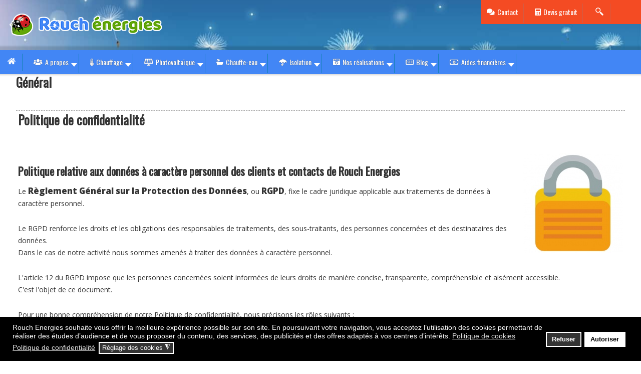

--- FILE ---
content_type: text/html; charset=utf-8
request_url: http://www.rouchenergies.fr/general.html
body_size: 83374
content:
<!DOCTYPE html>
<html lang="fr-fr" dir="ltr" >
<head>
<meta charset="utf-8">
<meta name="robots" content="noindex, nofollow">
<meta name="description" content="Mentions légales et autres informations de type général">
<meta name="generator" content="Joomla! - Open Source Content Management">
<link rel="preconnect" href="https://fonts.gstatic.com" crossorigin>
<link rel="preconnect" href="https://www.googletagmanager.com" crossorigin>
<link rel="preconnect" href="https://fonts.gstatic.com">
<link rel="preload" href="https://fonts.gstatic.com/s/opensans/v43/memvYaGs126MiZpBA-UvWbX2vVnXBbObj2OVTS-muw.woff2" as="font" crossorigin>
<link rel="preload" href="https://fonts.gstatic.com/s/oswald/v56/TK3_WkUHHAIjg75cFRf3bXL8LICs1_FvsUZiZQ.woff2" as="font" crossorigin>
<link rel="modulepreload" href="/media/tabsaccordions/js/script.min.js?549de3" fetchpriority="low">
<link href="https://fonts.googleapis.com/css?family=Oswald&display=swap" media="all" rel="preload" as="style" onload="this.rel='stylesheet'">
<link href="//fonts.googleapis.com/css?family=Noto+Sans&display=swap" media="all" rel="preload" as="style" onload="this.rel='stylesheet'">
<link href="https://fonts.googleapis.com/css2?family=Oswald&display=swap" media="all" rel="preload" as="style" onload="this.rel='stylesheet'">
<link href="https://fonts.googleapis.com/css?family=Open+Sans:400,800&display=swap" media="all" rel="preload" as="style" onload="this.rel='stylesheet'">
<link href="/media/com_jchoptimize/assets/gz/482f17b9b3f54da12296216ec89d672858213e5bb9c7fbedfb57cdd7e5657219.css" media="all" rel="preload" as="style" onload="this.rel='stylesheet'">
<title>Mentions légales et autres généralités</title>
<link href="http://www.rouchenergies.fr/general.html" rel="canonical">
<link href="/templates/templatecreator_blank-copy/favicon.ico" rel="icon" type="image/vnd.microsoft.icon">
<script type="application/json" class="joomla-script-options new">{"joomla.jtext":{"FLEXI_FORM_IS_BEING_SUBMITTED":"Sauvegarde du formulaire, veuillez patienter...","FLEXI_LOADING":"chargement","FLEXI_NOT_AN_IMAGE_FILE":"FLEXI_NOT_AN_IMAGE_FILE","FLEXI_IMAGE":"Image","FLEXI_LOADING_IMAGES":"FLEXI_LOADING_IMAGES","FLEXI_THUMBNAILS":"FLEXI_THUMBNAILS","FLEXI_NO_ITEMS_SELECTED":"FLEXI_NO_ITEMS_SELECTED","FLEXI_ARE_YOU_SURE":"FLEXI_ARE_YOU_SURE","FLEXI_APPLYING_FILTERING":"Application des filtres","FLEXI_TYPE_TO_LIST":"... taper votre texte","FLEXI_TYPE_TO_FILTER":" ... taper pour filtrer","FLEXI_UPDATING_CONTENTS":"Mise \u00e0 jours du contenu ...","FLEXI_PUBLISHED":"Publi\u00e9","FLEXI_UNPUBLISHED":"D\u00e9publi\u00e9","FLEXI_IN_PROGRESS":"En cours","FLEXI_PENDING":"En attente d\\'approbation","FLEXI_TO_WRITE":"Brouillon","FLEXI_ARCHIVED":"Archiv\u00e9","FLEXI_TRASHED":"A la corbeille","RLTA_BUTTON_SCROLL_LEFT":"Scroll buttons to the left","RLTA_BUTTON_SCROLL_RIGHT":"Scroll buttons to the right","MDL_MODALTXT_CLOSE":"fermer","MDL_MODALTXT_PREVIOUS":"pr\u00e9c\u00e9dent","MDL_MODALTXT_NEXT":"suivant","MEDIABOXCK_SHARE":"Partager","MEDIABOXCK_EMAIL":"Email","MEDIABOXCK_CLOSE":"Fermer","MEDIABOXCK_NEXT":"Suivant","MEDIABOXCK_PREV":"Pr\u00e9c\u00e9dent","MEDIABOXCK_DOWNLOAD":"T\u00e9l\u00e9charger","MEDIABOXCK_PLAY":"Lecture","MEDIABOXCK_PAUSE":"Pause","PLG_MOBILEMENUCK_SEARCH":"Recherche","PLG_MOBILEMENUCK_BAR_BUTTON_LABEL":"Ouvrir le menu","PLG_MOBILEMENUCK_LOCK_BUTTON_LABEL":"Verrouiller le menu","PLG_MOBILEMENUCK_MENU_BUTTON_LABEL":"Fermer the menu","PLG_MOBILEMENUCK_SEARCH_LABEL":"Rechercher un \u00e9l\u00e9ment dans le menu","PLG_MOBILEMENUCK_TOGGLER_ICON_LABEL":"Cliquer pour ouvrir\/fermer le sous menu","PLG_MOBILEMENUCK_SEARCH_RESET_LABEL":"R\u00e9initialiser la recherche","ERROR":"Erreur","MESSAGE":"Message","NOTICE":"Annonce","WARNING":"Alerte","JCLOSE":"Fermer","JOK":"OK","JOPEN":"Ouvrir"},"rl_tooltips":{"theme":"dark","position":"left","effect":"zoom","mode":"hover","closeDelayClickMode":"5000"},"system.paths":{"root":"","rootFull":"http:\/\/www.rouchenergies.fr\/","base":"","baseFull":"http:\/\/www.rouchenergies.fr\/"},"csrf.token":"305fa38f464cb4fda461b113c6c61a77"}</script>
<!--[if IE 8]>
				<link href="/components/com_flexicontent/assets/css/ie8.css?02d6092e3b4954411f3a57f14506209d" rel="stylesheet" />
				<![endif]-->
<meta name="viewport" content="width=device-width, initial-scale=1.0" />
<!--[if lte IE 7]>
<style type="text/css">
#bannermenu ul.menu > li,#nav ul.menu > li {
	display: inline !important;
	zoom: 1;
}
</style>
<![endif]-->
<!--[if lt IE 9]>
		<script src="/media/jui/js/html5.js"></script>
	<![endif]-->
<!-- Global site tag (gtag.js) - Google Analytics -->
<style class="jchoptimize-critical-css" id="812996610669bfd35b51537c5f0776bd895fe8ae7845dd3386c826a5ab5f431e">[data-rlta-element=container]>[data-rlta-element=button]{background-color:#f4f5f6;border:1px solid #c0c6cf;border-radius:5px 5px 0 0;margin-bottom:-1px;padding:.75rem 1.25rem}[data-rlta-element=container]>[data-rlta-element=button]>[data-rlta-element=heading]{font-size:1.125rem;font-weight:500;margin:0;padding:0;width:100%}[data-rlta-element=container]>[data-rlta-element=panel]{border:1px solid #c0c6cf;border-radius:0 0 5px 5px;margin-bottom:.25em}[data-rlta-element=container]>[data-rlta-element=panel][hidden]{display:block}[data-rlta-element=container]>[data-rlta-element=panel]>[data-rlta-element=panel-content]{padding:1.25em}[data-rlta-element=container]>[data-rlta-element=panel]>[data-rlta-element=panel-content]>p:last-child{margin-bottom:0}@media screen{[data-rlta-element=container]{opacity:0;transition:opacity 1000ms}[data-rlta-element=container][data-rlta-state=initial]{animation:fadeInAnimation ease 1000ms;animation-fill-mode:forwards;animation-delay:2000ms}[data-rlta-element=container][data-rlta-state=ready]{opacity:1;position:relative;display:flex;flex-direction:column;margin-bottom:1em}[data-rlta-element=container][data-rlta-state=ready]:last-child,[data-rlta-element=container][data-rlta-state=ready][data-rlta-type=accordions]>[data-rlta-element=panel]>[data-rlta-element=panel-content]>p:last-child,[data-rlta-element=container][data-rlta-state=ready][data-rlta-type=tabs]>[data-rlta-element=panels]>[data-rlta-element=panel]>[data-rlta-element=panel-content]>p:last-child{margin-bottom:0}[data-rlta-element=container][data-rlta-state=ready][data-rlta-type=accordions][data-rlta-alignment=left]>[data-rlta-element=button]{text-align:left}[data-rlta-element=container][data-rlta-state=ready][data-rlta-type=accordions][data-rlta-alignment=right]>[data-rlta-element=button]{text-align:right}[data-rlta-element=container][data-rlta-state=ready][data-rlta-type=accordions][data-rlta-alignment=center]>[data-rlta-element=button]{text-align:center}[data-rlta-element=container][data-rlta-state=ready][data-rlta-type=tabs][data-rlta-orientation=horizontal][data-rlta-positioning=bottom]{flex-direction:column-reverse}[data-rlta-element=container][data-rlta-state=ready][data-rlta-type=tabs][data-rlta-orientation=horizontal][data-rlta-alignment=left]>[data-rlta-element=button-list]{justify-content:start}[data-rlta-element=container][data-rlta-state=ready][data-rlta-type=tabs][data-rlta-orientation=horizontal][data-rlta-alignment=left][data-rlta-wrap-buttons=true]>[data-rlta-element=button-list]{justify-content:flex-start}[data-rlta-element=container][data-rlta-state=ready][data-rlta-type=tabs][data-rlta-orientation=horizontal][data-rlta-alignment=center][data-rlta-wrap-buttons=true]>[data-rlta-element=button-list]>[data-rlta-element=button],[data-rlta-element=container][data-rlta-state=ready][data-rlta-type=tabs][data-rlta-orientation=horizontal][data-rlta-alignment=left][data-rlta-wrap-buttons=true]>[data-rlta-element=button-list]>[data-rlta-element=button],[data-rlta-element=container][data-rlta-state=ready][data-rlta-type=tabs][data-rlta-orientation=horizontal][data-rlta-alignment=right][data-rlta-wrap-buttons=true]>[data-rlta-element=button-list]>[data-rlta-element=button]{flex:0}[data-rlta-element=container][data-rlta-state=ready][data-rlta-type=tabs][data-rlta-orientation=horizontal][data-rlta-alignment=right]>[data-rlta-element=button-list]{justify-content:end}[data-rlta-element=container][data-rlta-state=ready][data-rlta-type=tabs][data-rlta-orientation=horizontal][data-rlta-alignment=right][data-rlta-wrap-buttons=true]>[data-rlta-element=button-list]{justify-content:flex-end}[data-rlta-element=container][data-rlta-state=ready][data-rlta-type=tabs][data-rlta-orientation=horizontal][data-rlta-alignment=center]>[data-rlta-element=button-list]{justify-content:center}[data-rlta-element=container][data-rlta-state=ready][data-rlta-type=tabs][data-rlta-orientation=vertical][data-rlta-positioning=left]{flex-direction:row}[data-rlta-element=container][data-rlta-state=ready][data-rlta-type=tabs][data-rlta-orientation=vertical][data-rlta-positioning=right]{flex-direction:row-reverse}[data-rlta-element=container][data-rlta-state=ready][data-rlta-type=tabs][data-rlta-orientation=vertical]>[data-rlta-element=button-list]{display:flex;flex-direction:column;flex-basis:min-content}[data-rlta-element=container][data-rlta-state=ready][data-rlta-type=tabs][data-rlta-orientation=vertical]>[data-rlta-element=panels]{width:100%;min-height:100%}[data-rlta-element=container][data-rlta-state=ready][data-rlta-type=accordions]>[data-rlta-element=button]{align-items:center;cursor:pointer;display:flex;z-index:1}[data-rlta-element=container][data-rlta-state=ready][data-rlta-type=tabs]>[data-rlta-element=button-list]>[data-rlta-element=button]{align-items:center;cursor:pointer;display:flex;text-align:center;z-index:1}[data-rlta-element=container][data-rlta-state=ready][data-rlta-type=accordions]>[data-rlta-element=button]:focus,[data-rlta-element=container][data-rlta-state=ready][data-rlta-type=tabs]>[data-rlta-element=button-list]>[data-rlta-element=button]:focus{outline:0}[data-rlta-element=container][data-rlta-state=ready][data-rlta-type=accordions]>[data-rlta-element=button][data-rlta-focus=true]:focus,[data-rlta-element=container][data-rlta-state=ready][data-rlta-type=tabs]>[data-rlta-element=button-list]>[data-rlta-element=button][data-rlta-focus=true]:focus{box-shadow:0 0 1px 2px #0d4aae,inset 0 0 1px 0#fff}[data-rlta-element=container][data-rlta-state=ready][data-rlta-type=accordions]>[data-rlta-element=button]>[data-rlta-element=heading],[data-rlta-element=container][data-rlta-state=ready][data-rlta-type=tabs]>[data-rlta-element=button-list]>[data-rlta-element=button]>[data-rlta-element=heading]{font-size:1.125rem;font-weight:500;margin:0;padding:0;width:100%}[data-rlta-element=container][data-rlta-state=ready][data-rlta-type=accordions]>[data-rlta-element=button]{margin-bottom:.25em;text-align:left}[data-rlta-element=container][data-rlta-state=ready][data-rlta-type=accordions]>[data-rlta-element=button]:not([data-rlta-state=closed]){margin-bottom:-1px}[data-rlta-element=container][data-rlta-state=ready][data-rlta-type=accordions][data-rlta-icons=true]>[data-rlta-element=button]:after{content:"+";font-weight:700;float:right;margin-left:1rem}[data-rlta-element=container][data-rlta-state=ready][data-rlta-type=accordions][data-rlta-icons=true]>[data-rlta-element=button]:not([data-rlta-state=closed]):after{content:"−"}[data-rlta-element=container][data-rlta-state=ready][data-rlta-type=tabs]>[data-rlta-element=button-list]{display:grid;grid-auto-flow:column;grid-gap:5px;justify-content:normal;min-height:30px}[data-rlta-element=container][data-rlta-state=ready][data-rlta-type=tabs]>[data-rlta-element=button-list]>[data-rlta-element=button][data-rlta-focus=true]:focus,[data-rlta-element=container][data-rlta-state=ready][data-rlta-type=tabs]>[data-rlta-element=button-list]>[data-rlta-element=button][data-rlta-focus=true]:focus:not([data-rlta-state=closed]){box-shadow:inset 0 0 1px 2px #0d4aae,inset 0 0 1px 3px #fff}[data-rlta-element=container][data-rlta-state=ready][data-rlta-type=tabs][data-rlta-orientation=horizontal]:not([data-rlta-wrap-buttons=true])>[data-rlta-element=button-list]{overflow-x:scroll;scrollbar-width:none;-ms-overflow-style:none}[data-rlta-element=container][data-rlta-state=ready][data-rlta-type=tabs][data-rlta-orientation=horizontal]:not([data-rlta-wrap-buttons=true])>[data-rlta-element=button-list]::-webkit-scrollbar{display:none}[data-rlta-element=container][data-rlta-state=ready][data-rlta-type=tabs][data-rlta-orientation=horizontal][data-rlta-wrap-buttons=true]>[data-rlta-element=button-list]{display:flex;flex-flow:row wrap;margin-bottom:-5px;margin-right:-5px}[data-rlta-element=container][data-rlta-state=ready][data-rlta-type=tabs][data-rlta-orientation=horizontal][data-rlta-wrap-buttons=true]>[data-rlta-element=button-list]>[data-rlta-element=button]{flex:1;margin-bottom:5px;margin-right:5px}[data-rlta-element=container][data-rlta-state=ready][data-rlta-type=tabs][data-rlta-dynamic-heights=true][data-rlta-has-button-scroller=false]>[data-rlta-element=button-list]>[data-rlta-element=button],[data-rlta-element=container][data-rlta-state=ready][data-rlta-type=tabs][data-rlta-dynamic-heights=true][data-rlta-has-button-scroller=true][data-rlta-button-scroller=ready]>[data-rlta-element=button-list]>[data-rlta-element=button]{transition:padding 100ms,margin 100ms}[data-rlta-element=container][data-rlta-state=ready][data-rlta-type=tabs]>[data-rlta-element=button-scroller]{align-items:center;display:grid;grid-template-columns:50% 50%;left:0;min-height:30px;pointer-events:none;position:absolute;top:0;width:100%;z-index:1}[data-rlta-element=container][data-rlta-state=ready][data-rlta-type=tabs]>[data-rlta-element=button-scroller] :focus,[data-rlta-element=container][data-rlta-state=ready][data-rlta-type=tabs]>[data-rlta-element=button-scroller]:focus{outline:0}[data-rlta-element=container][data-rlta-state=ready][data-rlta-type=tabs]>[data-rlta-element=button-scroller] [data-rlta-element=button-scroller-left],[data-rlta-element=container][data-rlta-state=ready][data-rlta-type=tabs]>[data-rlta-element=button-scroller] [data-rlta-element=button-scroller-right]{align-items:center;display:grid;height:100%;pointer-events:none}[data-rlta-element=container][data-rlta-state=ready][data-rlta-type=tabs]>[data-rlta-element=button-scroller] [data-rlta-element=button-scroller-left] [data-rlta-element=button-scroller-hotspot],[data-rlta-element=container][data-rlta-state=ready][data-rlta-type=tabs]>[data-rlta-element=button-scroller] [data-rlta-element=button-scroller-right] [data-rlta-element=button-scroller-hotspot]{align-items:center;background:0 0;cursor:pointer;height:100%;margin-bottom:0;display:none;opacity:0;padding:0 10px;pointer-events:all;transition:all 100ms}[data-rlta-element=container][data-rlta-state=ready][data-rlta-type=tabs]>[data-rlta-element=button-scroller] [data-rlta-element=button-scroller-left] [data-rlta-element=button-scroller-hotspot]:not(.hidden),[data-rlta-element=container][data-rlta-state=ready][data-rlta-type=tabs]>[data-rlta-element=button-scroller] [data-rlta-element=button-scroller-right] [data-rlta-element=button-scroller-hotspot]:not(.hidden){display:grid;opacity:1}[data-rlta-element=container][data-rlta-state=ready][data-rlta-type=tabs]>[data-rlta-element=button-scroller] [data-rlta-element=button-scroller-left] [data-rlta-element=button-scroller-hotspot] [data-rlta-element=button-scroller-button],[data-rlta-element=container][data-rlta-state=ready][data-rlta-type=tabs]>[data-rlta-element=button-scroller] [data-rlta-element=button-scroller-right] [data-rlta-element=button-scroller-hotspot] [data-rlta-element=button-scroller-button]{background-color:#fff;border:1px solid #c0c6cf;border-radius:5px;box-shadow:0 0 5px rgba(0,0,0,.2);box-sizing:content-box;font-family:"Font Awesome 5 Free";font-size:20px;-webkit-font-smoothing:antialiased;font-weight:400;height:20px;line-height:20px;opacity:0;-moz-osx-font-smoothing:grayscale;padding:5px;text-indent:0;transition:all 250ms;width:20px;overflow:hidden}[data-rlta-element=container][data-rlta-state=ready][data-rlta-type=tabs]>[data-rlta-element=button-scroller] [data-rlta-element=button-scroller-left] [data-rlta-element=button-scroller-hotspot] [data-rlta-element=button-scroller-button]:before,[data-rlta-element=container][data-rlta-state=ready][data-rlta-type=tabs]>[data-rlta-element=button-scroller] [data-rlta-element=button-scroller-right] [data-rlta-element=button-scroller-hotspot] [data-rlta-element=button-scroller-button]:before{content:"";height:24px;display:block;background-repeat:no-repeat}[data-rlta-element=container][data-rlta-state=ready][data-rlta-type=tabs]>[data-rlta-element=button-scroller] [data-rlta-element=button-scroller-left] [data-rlta-element=button-scroller-hotspot]:hover>[data-rlta-element=button-scroller-button],[data-rlta-element=container][data-rlta-state=ready][data-rlta-type=tabs]>[data-rlta-element=button-scroller] [data-rlta-element=button-scroller-right] [data-rlta-element=button-scroller-hotspot]:hover>[data-rlta-element=button-scroller-button]{opacity:1}[data-rlta-element=container][data-rlta-state=ready][data-rlta-type=tabs]>[data-rlta-element=button-scroller] [data-rlta-element=button-scroller-left]{justify-items:left}[data-rlta-element=container][data-rlta-state=ready][data-rlta-type=tabs]>[data-rlta-element=button-scroller] [data-rlta-element=button-scroller-left] [data-rlta-element=button-scroller-hotspot]{background:linear-gradient(90deg,#fff 0,rgba(255,255,255,0) 100%);justify-items:left}[data-rlta-element=container][data-rlta-state=ready][data-rlta-type=tabs]>[data-rlta-element=button-scroller] [data-rlta-element=button-scroller-left] [data-rlta-element=button-scroller-hotspot] [data-rlta-element=button-scroller-button]:before{background-image:url("data:image/svg+xml,%3Csvg xmlns='http://www.w3.org/2000/svg' fill='none' viewBox='0 0 24 24' stroke-width='2' stroke='currentColor' class='w-6 h-6'%3E%3Cpath stroke-linecap='round' stroke-linejoin='round' d='M15.75 19.5L8.25 12l7.5-7.5' /%3E%3C/svg%3E%0A")}[data-rlta-element=container][data-rlta-state=ready][data-rlta-type=tabs]>[data-rlta-element=button-scroller] [data-rlta-element=button-scroller-right]{justify-items:right}[data-rlta-element=container][data-rlta-state=ready][data-rlta-type=tabs]>[data-rlta-element=button-scroller] [data-rlta-element=button-scroller-right] [data-rlta-element=button-scroller-hotspot]{background:linear-gradient(90deg,rgba(255,255,255,0)0,#fff 100%);justify-items:right}[data-rlta-element=container][data-rlta-state=ready][data-rlta-type=tabs]>[data-rlta-element=button-scroller] [data-rlta-element=button-scroller-right] [data-rlta-element=button-scroller-hotspot] [data-rlta-element=button-scroller-button]:before{background-image:url("data:image/svg+xml,%3Csvg xmlns='http://www.w3.org/2000/svg' fill='none' viewBox='0 0 24 24' stroke-width='2' stroke='currentColor' class='w-6 h-6'%3E%3Cpath stroke-linecap='round' stroke-linejoin='round' d='M8.25 4.5l7.5 7.5-7.5 7.5' /%3E%3C/svg%3E%0A")}[data-rlta-element=container][data-rlta-state=ready][data-rlta-type=accordions]>[data-rlta-element=panel],[data-rlta-element=container][data-rlta-state=ready][data-rlta-type=tabs]>[data-rlta-element=panels]>[data-rlta-element=panel]{overflow:hidden;visibility:visible}[data-rlta-element=container][data-rlta-state=ready][data-rlta-type=accordions]>[data-rlta-element=panel]:focus,[data-rlta-element=container][data-rlta-state=ready][data-rlta-type=tabs]>[data-rlta-element=panels]>[data-rlta-element=panel]:focus{outline:0}[data-rlta-element=container][data-rlta-state=ready][data-rlta-type=accordions]>[data-rlta-element=panel][data-rlta-state=closed],[data-rlta-element=container][data-rlta-state=ready][data-rlta-type=tabs]>[data-rlta-element=panels]>[data-rlta-element=panel][data-rlta-state=closed]{display:none;visibility:hidden}[data-rlta-element=container][data-rlta-state=ready][data-rlta-type=accordions]>[data-rlta-element=panel]>[data-rlta-element=panel-content],[data-rlta-element=container][data-rlta-state=ready][data-rlta-type=tabs]>[data-rlta-element=panels]>[data-rlta-element=panel]>[data-rlta-element=panel-content]{padding:1.25em 0}[data-rlta-element=container][data-rlta-state=ready][data-rlta-type=accordions]>[data-rlta-element=panel]{padding:0 1.25em;margin-bottom:.25em}[data-rlta-element=container][data-rlta-state=ready][data-rlta-type=tabs]>[data-rlta-element=panels]>[data-rlta-element=panel]{min-height:100%}}</style>
<style class="jchoptimize-critical-css" id="812996610669bfd35b51537c5f0776bd62d3eb4c236b5aaecd723952cc725550">[data-rlta-element=container][data-rlta-state=ready][data-rlta-theme=neutral][data-rlta-type=tabs]>[data-rlta-element=button-list]>[data-rlta-element=button]{background-color:#f4f5f6;border:1px solid #c0c6cf;border-radius:5px;padding:.75rem 1.25rem}[data-rlta-element=container][data-rlta-state=ready][data-rlta-theme=neutral][data-rlta-type=accordions]>[data-rlta-element=button]{border:1px solid #c0c6cf;border-radius:5px;padding:.75rem 1.25rem}[data-rlta-element=container][data-rlta-state=ready][data-rlta-theme=neutral][data-rlta-type=accordions]>[data-rlta-element=button]:hover,[data-rlta-element=container][data-rlta-state=ready][data-rlta-theme=neutral][data-rlta-type=tabs]>[data-rlta-element=button-list]>[data-rlta-element=button]:hover{background-color:#e6e8ec}[data-rlta-element=container][data-rlta-state=ready][data-rlta-theme=neutral][data-rlta-type=accordions]>[data-rlta-element=button]:not([data-rlta-state=closed]),[data-rlta-element=container][data-rlta-state=ready][data-rlta-theme=neutral][data-rlta-type=accordions]>[data-rlta-element=button]:not([data-rlta-state=closed]):hover,[data-rlta-element=container][data-rlta-state=ready][data-rlta-theme=neutral][data-rlta-type=tabs]>[data-rlta-element=button-list]>[data-rlta-element=button]:not([data-rlta-state=closed]),[data-rlta-element=container][data-rlta-state=ready][data-rlta-theme=neutral][data-rlta-type=tabs]>[data-rlta-element=button-list]>[data-rlta-element=button]:not([data-rlta-state=closed]):hover{background-color:#fff;border-color:#c0c6cf}[data-rlta-element=container][data-rlta-state=ready][data-rlta-theme=neutral][data-rlta-type=accordions]>[data-rlta-element=panel],[data-rlta-element=container][data-rlta-state=ready][data-rlta-theme=neutral][data-rlta-type=tabs]>[data-rlta-element=panels]>[data-rlta-element=panel]{background:#fff;border:1px solid #c0c6cf;border-radius:5px}[data-rlta-element=container][data-rlta-state=ready][data-rlta-theme=neutral][data-rlta-type=accordions]>[data-rlta-element=panel]>[data-rlta-element=panel-content],[data-rlta-element=container][data-rlta-state=ready][data-rlta-theme=neutral][data-rlta-type=tabs]>[data-rlta-element=panels]>[data-rlta-element=panel]>[data-rlta-element=panel-content]{padding:1.25em}[data-rlta-element=container][data-rlta-state=ready][data-rlta-theme=neutral][data-rlta-type=accordions]>[data-rlta-element=button]{background-color:#fff;transition:background-color 200ms,border 200ms}[data-rlta-element=container][data-rlta-state=ready][data-rlta-theme=neutral][data-rlta-type=accordions]>[data-rlta-element=button]:focus,[data-rlta-element=container][data-rlta-state=ready][data-rlta-theme=neutral][data-rlta-type=accordions]>[data-rlta-element=button]:hover{background-color:#e6e8ec}[data-rlta-element=container][data-rlta-state=ready][data-rlta-theme=neutral][data-rlta-type=accordions]>[data-rlta-element=button][data-rlta-state=open],[data-rlta-element=container][data-rlta-state=ready][data-rlta-theme=neutral][data-rlta-type=accordions]>[data-rlta-element=button][data-rlta-state=opening]{background-color:#f4f5f6;border-radius:5px 5px 0 0}[data-rlta-element=container][data-rlta-state=ready][data-rlta-theme=neutral][data-rlta-type=accordions]>[data-rlta-element=button][data-rlta-state=open]:focus,[data-rlta-element=container][data-rlta-state=ready][data-rlta-theme=neutral][data-rlta-type=accordions]>[data-rlta-element=button][data-rlta-state=open]:hover,[data-rlta-element=container][data-rlta-state=ready][data-rlta-theme=neutral][data-rlta-type=accordions]>[data-rlta-element=button][data-rlta-state=opening]:focus,[data-rlta-element=container][data-rlta-state=ready][data-rlta-theme=neutral][data-rlta-type=accordions]>[data-rlta-element=button][data-rlta-state=opening]:hover{background-color:#f4f5f6}[data-rlta-element=container][data-rlta-state=ready][data-rlta-theme=neutral][data-rlta-type=tabs]>[data-rlta-element=button-list]>[data-rlta-element=button]{box-shadow:inset 0 -5px 5px -3px rgba(0,0,0,.05)}[data-rlta-element=container][data-rlta-state=ready][data-rlta-theme=neutral][data-rlta-type=tabs]>[data-rlta-element=button-list]>[data-rlta-element=button]:not([data-rlta-state=closed]){box-shadow:none;margin-bottom:0}[data-rlta-element=container][data-rlta-state=ready][data-rlta-theme=neutral][data-rlta-type=tabs][data-rlta-centered=ready]>[data-rlta-element=button-list]>[data-rlta-element=button]{transition:background-color 200ms,border 200ms}[data-rlta-element=container][data-rlta-state=ready][data-rlta-theme=neutral][data-rlta-type=tabs]>[data-rlta-element=panel]{border-radius:5px}[data-rlta-element=container][data-rlta-state=ready][data-rlta-theme=neutral][data-rlta-positioning=top][data-rlta-type=accordions]>[data-rlta-element=panel],[data-rlta-element=container][data-rlta-state=ready][data-rlta-theme=neutral][data-rlta-positioning=top][data-rlta-type=tabs]>[data-rlta-element=panels]>[data-rlta-element=panel]{border-top-left-radius:0;border-top-right-radius:0}[data-rlta-element=container][data-rlta-state=ready][data-rlta-theme=neutral][data-rlta-positioning=top]>[data-rlta-element=button-list]{margin-bottom:-1px}[data-rlta-element=container][data-rlta-state=ready][data-rlta-theme=neutral][data-rlta-positioning=top]>[data-rlta-element=button-list]>[data-rlta-element=button]{border-bottom:none;border-bottom-left-radius:0;border-bottom-right-radius:0;margin-bottom:1px}[data-rlta-element=container][data-rlta-state=ready][data-rlta-theme=neutral][data-rlta-positioning=top]>[data-rlta-element=button-list]>[data-rlta-element=button]:not([data-rlta-state=closed]){border-bottom-color:#f4f5f6;margin-bottom:0}[data-rlta-element=container][data-rlta-state=ready][data-rlta-theme=neutral][data-rlta-positioning=top]>[data-rlta-element=button-list]>[data-rlta-element=button]:not([data-rlta-state=closed]) [data-rlta-element=heading]{margin-bottom:1px}[data-rlta-element=container][data-rlta-state=ready][data-rlta-theme=neutral][data-rlta-positioning=top][data-rlta-state=initial][data-rlta-type=accordions]>[data-rlta-element=button]{border-bottom-left-radius:0;border-bottom-right-radius:0}[data-rlta-element=container][data-rlta-state=ready][data-rlta-theme=neutral][data-rlta-positioning=top][data-rlta-dynamic-heights=true][data-rlta-type=tabs]>[data-rlta-element=button-list]>[data-rlta-element=button]{padding-top:.35rem;padding-bottom:.35rem;margin-top:.8rem}[data-rlta-element=container][data-rlta-state=ready][data-rlta-theme=neutral][data-rlta-positioning=top][data-rlta-dynamic-heights=true][data-rlta-type=tabs]>[data-rlta-element=button-list]>[data-rlta-element=button]:hover,[data-rlta-element=container][data-rlta-state=ready][data-rlta-theme=neutral][data-rlta-positioning=top][data-rlta-dynamic-heights=true][data-rlta-type=tabs]>[data-rlta-element=button-list]>[data-rlta-element=button]:not([data-rlta-state=closed]){padding-top:.75rem;padding-bottom:.75rem;margin-top:0}[data-rlta-element=container][data-rlta-state=ready][data-rlta-theme=neutral][data-rlta-positioning=top]>[data-rlta-element=button-scroller] [data-rlta-element=button-scroller-left] [data-rlta-element=button-scroller-hotspot],[data-rlta-element=container][data-rlta-state=ready][data-rlta-theme=neutral][data-rlta-positioning=top]>[data-rlta-element=button-scroller] [data-rlta-element=button-scroller-right] [data-rlta-element=button-scroller-hotspot]{margin-bottom:2px}[data-rlta-element=container][data-rlta-state=ready][data-rlta-theme=neutral][data-rlta-positioning=bottom][data-rlta-type=accordions]>[data-rlta-element=panel],[data-rlta-element=container][data-rlta-state=ready][data-rlta-theme=neutral][data-rlta-positioning=bottom][data-rlta-type=tabs]>[data-rlta-element=panels]>[data-rlta-element=panel]{border-bottom-left-radius:0;border-bottom-right-radius:0}[data-rlta-element=container][data-rlta-state=ready][data-rlta-theme=neutral][data-rlta-positioning=bottom]>[data-rlta-element=button-list]{margin-top:-1px}[data-rlta-element=container][data-rlta-state=ready][data-rlta-theme=neutral][data-rlta-positioning=bottom]>[data-rlta-element=button-list]>[data-rlta-element=button]{border-top:none;border-top-left-radius:0;border-top-right-radius:0;margin-top:1px}[data-rlta-element=container][data-rlta-state=ready][data-rlta-theme=neutral][data-rlta-positioning=bottom]>[data-rlta-element=button-list]>[data-rlta-element=button]:not([data-rlta-state=closed]){border-top-color:#f4f5f6;margin-top:0}[data-rlta-element=container][data-rlta-state=ready][data-rlta-theme=neutral][data-rlta-positioning=bottom]>[data-rlta-element=button-list]>[data-rlta-element=button]:not([data-rlta-state=closed]) [data-rlta-element=heading]{margin-top:1px}[data-rlta-element=container][data-rlta-state=ready][data-rlta-theme=neutral][data-rlta-positioning=bottom][data-rlta-state=initial][data-rlta-type=accordions]>[data-rlta-element=button]{border-top-left-radius:0;border-top-right-radius:0}[data-rlta-element=container][data-rlta-state=ready][data-rlta-theme=neutral][data-rlta-positioning=bottom][data-rlta-dynamic-heights=true][data-rlta-type=tabs]>[data-rlta-element=button-list]>[data-rlta-element=button]{padding-top:.35rem;padding-bottom:.35rem;margin-bottom:.8rem}[data-rlta-element=container][data-rlta-state=ready][data-rlta-theme=neutral][data-rlta-positioning=bottom][data-rlta-dynamic-heights=true][data-rlta-type=tabs]>[data-rlta-element=button-list]>[data-rlta-element=button]:hover,[data-rlta-element=container][data-rlta-state=ready][data-rlta-theme=neutral][data-rlta-positioning=bottom][data-rlta-dynamic-heights=true][data-rlta-type=tabs]>[data-rlta-element=button-list]>[data-rlta-element=button]:not([data-rlta-state=closed]){padding-top:.75rem;padding-bottom:.75rem;margin-bottom:0}[data-rlta-element=container][data-rlta-state=ready][data-rlta-theme=neutral][data-rlta-positioning=bottom]>[data-rlta-element=button-scroller] [data-rlta-element=button-scroller-left] [data-rlta-element=button-scroller-hotspot],[data-rlta-element=container][data-rlta-state=ready][data-rlta-theme=neutral][data-rlta-positioning=bottom]>[data-rlta-element=button-scroller] [data-rlta-element=button-scroller-right] [data-rlta-element=button-scroller-hotspot]{margin-top:2px}[data-rlta-element=container][data-rlta-state=ready][data-rlta-theme=neutral][data-rlta-positioning=left][data-rlta-type=accordions]>[data-rlta-element=panel],[data-rlta-element=container][data-rlta-state=ready][data-rlta-theme=neutral][data-rlta-positioning=left][data-rlta-type=tabs]>[data-rlta-element=panels]>[data-rlta-element=panel]{border-top-left-radius:0;border-bottom-left-radius:0}[data-rlta-element=container][data-rlta-state=ready][data-rlta-theme=neutral][data-rlta-positioning=left]>[data-rlta-element=button-list]{margin-right:-1px}[data-rlta-element=container][data-rlta-state=ready][data-rlta-theme=neutral][data-rlta-positioning=left]>[data-rlta-element=button-list]>[data-rlta-element=button]{border-right:none;border-top-right-radius:0;border-bottom-right-radius:0;margin-right:1px}[data-rlta-element=container][data-rlta-state=ready][data-rlta-theme=neutral][data-rlta-positioning=left]>[data-rlta-element=button-list]>[data-rlta-element=button]:not([data-rlta-state=closed]){border-right-color:#f4f5f6;margin-right:0}[data-rlta-element=container][data-rlta-state=ready][data-rlta-theme=neutral][data-rlta-positioning=left]>[data-rlta-element=button-list]>[data-rlta-element=button]:not([data-rlta-state=closed]) [data-rlta-element=heading]{margin-right:1px}[data-rlta-element=container][data-rlta-state=ready][data-rlta-theme=neutral][data-rlta-positioning=left][data-rlta-state=initial][data-rlta-type=accordions]>[data-rlta-element=button],[data-rlta-element=container][data-rlta-state=ready][data-rlta-theme=neutral][data-rlta-positioning=right][data-rlta-type=accordions]>[data-rlta-element=panel],[data-rlta-element=container][data-rlta-state=ready][data-rlta-theme=neutral][data-rlta-positioning=right][data-rlta-type=tabs]>[data-rlta-element=panels]>[data-rlta-element=panel]{border-top-right-radius:0;border-bottom-right-radius:0}[data-rlta-element=container][data-rlta-state=ready][data-rlta-theme=neutral][data-rlta-positioning=right]>[data-rlta-element=button-list]{margin-left:-1px}[data-rlta-element=container][data-rlta-state=ready][data-rlta-theme=neutral][data-rlta-positioning=right]>[data-rlta-element=button-list]>[data-rlta-element=button]{border-left:none;border-top-left-radius:0;border-bottom-left-radius:0;margin-left:1px}[data-rlta-element=container][data-rlta-state=ready][data-rlta-theme=neutral][data-rlta-positioning=right]>[data-rlta-element=button-list]>[data-rlta-element=button]:not([data-rlta-state=closed]){border-left-color:#f4f5f6;margin-left:0}[data-rlta-element=container][data-rlta-state=ready][data-rlta-theme=neutral][data-rlta-positioning=right]>[data-rlta-element=button-list]>[data-rlta-element=button]:not([data-rlta-state=closed]) [data-rlta-element=heading]{margin-left:1px}[data-rlta-element=container][data-rlta-state=ready][data-rlta-theme=neutral][data-rlta-positioning=right][data-rlta-state=initial][data-rlta-type=accordions]>[data-rlta-element=button]{border-top-left-radius:0;border-bottom-left-radius:0}[data-rlta-element=container][data-rlta-state=ready][data-rlta-theme=neutral][data-rlta-type=accordions]>[data-rlta-element=button][data-rlta-color=red]:not([data-rlta-state=closed]),[data-rlta-element=container][data-rlta-state=ready][data-rlta-theme=neutral][data-rlta-type=accordions]>[data-rlta-element=button][data-rlta-color=red]:not([data-rlta-state=closed]):hover,[data-rlta-element=container][data-rlta-state=ready][data-rlta-theme=neutral][data-rlta-type=tabs]>[data-rlta-element=button-list]>[data-rlta-element=button][data-rlta-color=red]:not([data-rlta-state=closed]),[data-rlta-element=container][data-rlta-state=ready][data-rlta-theme=neutral][data-rlta-type=tabs]>[data-rlta-element=button-list]>[data-rlta-element=button][data-rlta-color=red]:not([data-rlta-state=closed]):hover{background-color:#dc2a28;border-color:#dc2a28}[data-rlta-element=container][data-rlta-state=ready][data-rlta-theme=neutral][data-rlta-type=accordions]>[data-rlta-element=button][data-rlta-color=red]:not([data-rlta-state=closed]):hover>[data-rlta-element=heading],[data-rlta-element=container][data-rlta-state=ready][data-rlta-theme=neutral][data-rlta-type=accordions]>[data-rlta-element=button][data-rlta-color=red]:not([data-rlta-state=closed])>[data-rlta-element=heading],[data-rlta-element=container][data-rlta-state=ready][data-rlta-theme=neutral][data-rlta-type=tabs]>[data-rlta-element=button-list]>[data-rlta-element=button][data-rlta-color=red]:not([data-rlta-state=closed]):hover>[data-rlta-element=heading],[data-rlta-element=container][data-rlta-state=ready][data-rlta-theme=neutral][data-rlta-type=tabs]>[data-rlta-element=button-list]>[data-rlta-element=button][data-rlta-color=red]:not([data-rlta-state=closed])>[data-rlta-element=heading]{color:#fcf0ef}[data-rlta-element=container][data-rlta-state=ready][data-rlta-theme=neutral][data-rlta-positioning=top][data-rlta-type=tabs]>[data-rlta-element=button-list]>[data-rlta-element=button][data-rlta-color=red]:not([data-rlta-state=closed]),[data-rlta-element=container][data-rlta-state=ready][data-rlta-theme=neutral][data-rlta-positioning=top][data-rlta-type=tabs]>[data-rlta-element=button-list]>[data-rlta-element=button][data-rlta-color=red]:not([data-rlta-state=closed]):hover{border-bottom-color:#dc2a28}[data-rlta-element=container][data-rlta-state=ready][data-rlta-theme=neutral][data-rlta-positioning=bottom][data-rlta-type=tabs]>[data-rlta-element=button-list]>[data-rlta-element=button][data-rlta-color=red]:not([data-rlta-state=closed]),[data-rlta-element=container][data-rlta-state=ready][data-rlta-theme=neutral][data-rlta-positioning=bottom][data-rlta-type=tabs]>[data-rlta-element=button-list]>[data-rlta-element=button][data-rlta-color=red]:not([data-rlta-state=closed]):hover{border-top-color:#dc2a28}[data-rlta-element=container][data-rlta-state=ready][data-rlta-theme=neutral][data-rlta-positioning=left][data-rlta-type=tabs]>[data-rlta-element=button-list]>[data-rlta-element=button][data-rlta-color=red]:not([data-rlta-state=closed]),[data-rlta-element=container][data-rlta-state=ready][data-rlta-theme=neutral][data-rlta-positioning=left][data-rlta-type=tabs]>[data-rlta-element=button-list]>[data-rlta-element=button][data-rlta-color=red]:not([data-rlta-state=closed]):hover{border-right-color:#dc2a28}[data-rlta-element=container][data-rlta-state=ready][data-rlta-theme=neutral][data-rlta-positioning=right][data-rlta-type=tabs]>[data-rlta-element=button-list]>[data-rlta-element=button][data-rlta-color=red]:not([data-rlta-state=closed]),[data-rlta-element=container][data-rlta-state=ready][data-rlta-theme=neutral][data-rlta-positioning=right][data-rlta-type=tabs]>[data-rlta-element=button-list]>[data-rlta-element=button][data-rlta-color=red]:not([data-rlta-state=closed]):hover{border-left-color:#dc2a28}[data-rlta-element=container][data-rlta-state=ready][data-rlta-theme=neutral][data-rlta-type=accordions]>[data-rlta-element=panel][data-rlta-color=red],[data-rlta-element=container][data-rlta-state=ready][data-rlta-theme=neutral][data-rlta-type=tabs]>[data-rlta-element=panels]>[data-rlta-element=panel][data-rlta-color=red]{border-color:#dc2a28}[data-rlta-element=container][data-rlta-state=ready][data-rlta-theme=neutral][data-rlta-color-panels=true][data-rlta-type=accordions]>[data-rlta-element=panel][data-rlta-color=red],[data-rlta-element=container][data-rlta-state=ready][data-rlta-theme=neutral][data-rlta-color-panels=true][data-rlta-type=tabs]>[data-rlta-element=panels]>[data-rlta-element=panel][data-rlta-color=red]{background-color:#dc2a28;color:#fcf0ef}[data-rlta-element=container][data-rlta-state=ready][data-rlta-theme=neutral][data-rlta-type=accordions]>[data-rlta-element=button][data-rlta-color=orange]:not([data-rlta-state=closed]),[data-rlta-element=container][data-rlta-state=ready][data-rlta-theme=neutral][data-rlta-type=accordions]>[data-rlta-element=button][data-rlta-color=orange]:not([data-rlta-state=closed]):hover,[data-rlta-element=container][data-rlta-state=ready][data-rlta-theme=neutral][data-rlta-type=tabs]>[data-rlta-element=button-list]>[data-rlta-element=button][data-rlta-color=orange]:not([data-rlta-state=closed]),[data-rlta-element=container][data-rlta-state=ready][data-rlta-theme=neutral][data-rlta-type=tabs]>[data-rlta-element=button-list]>[data-rlta-element=button][data-rlta-color=orange]:not([data-rlta-state=closed]):hover{background-color:#fb6b14;border-color:#fb6b14}[data-rlta-element=container][data-rlta-state=ready][data-rlta-theme=neutral][data-rlta-type=accordions]>[data-rlta-element=button][data-rlta-color=orange]:not([data-rlta-state=closed]):hover>[data-rlta-element=heading],[data-rlta-element=container][data-rlta-state=ready][data-rlta-theme=neutral][data-rlta-type=accordions]>[data-rlta-element=button][data-rlta-color=orange]:not([data-rlta-state=closed])>[data-rlta-element=heading],[data-rlta-element=container][data-rlta-state=ready][data-rlta-theme=neutral][data-rlta-type=tabs]>[data-rlta-element=button-list]>[data-rlta-element=button][data-rlta-color=orange]:not([data-rlta-state=closed]):hover>[data-rlta-element=heading],[data-rlta-element=container][data-rlta-state=ready][data-rlta-theme=neutral][data-rlta-type=tabs]>[data-rlta-element=button-list]>[data-rlta-element=button][data-rlta-color=orange]:not([data-rlta-state=closed])>[data-rlta-element=heading]{color:#fef4ee}[data-rlta-element=container][data-rlta-state=ready][data-rlta-theme=neutral][data-rlta-positioning=top][data-rlta-type=tabs]>[data-rlta-element=button-list]>[data-rlta-element=button][data-rlta-color=orange]:not([data-rlta-state=closed]),[data-rlta-element=container][data-rlta-state=ready][data-rlta-theme=neutral][data-rlta-positioning=top][data-rlta-type=tabs]>[data-rlta-element=button-list]>[data-rlta-element=button][data-rlta-color=orange]:not([data-rlta-state=closed]):hover{border-bottom-color:#fb6b14}[data-rlta-element=container][data-rlta-state=ready][data-rlta-theme=neutral][data-rlta-positioning=bottom][data-rlta-type=tabs]>[data-rlta-element=button-list]>[data-rlta-element=button][data-rlta-color=orange]:not([data-rlta-state=closed]),[data-rlta-element=container][data-rlta-state=ready][data-rlta-theme=neutral][data-rlta-positioning=bottom][data-rlta-type=tabs]>[data-rlta-element=button-list]>[data-rlta-element=button][data-rlta-color=orange]:not([data-rlta-state=closed]):hover{border-top-color:#fb6b14}[data-rlta-element=container][data-rlta-state=ready][data-rlta-theme=neutral][data-rlta-positioning=left][data-rlta-type=tabs]>[data-rlta-element=button-list]>[data-rlta-element=button][data-rlta-color=orange]:not([data-rlta-state=closed]),[data-rlta-element=container][data-rlta-state=ready][data-rlta-theme=neutral][data-rlta-positioning=left][data-rlta-type=tabs]>[data-rlta-element=button-list]>[data-rlta-element=button][data-rlta-color=orange]:not([data-rlta-state=closed]):hover{border-right-color:#fb6b14}[data-rlta-element=container][data-rlta-state=ready][data-rlta-theme=neutral][data-rlta-positioning=right][data-rlta-type=tabs]>[data-rlta-element=button-list]>[data-rlta-element=button][data-rlta-color=orange]:not([data-rlta-state=closed]),[data-rlta-element=container][data-rlta-state=ready][data-rlta-theme=neutral][data-rlta-positioning=right][data-rlta-type=tabs]>[data-rlta-element=button-list]>[data-rlta-element=button][data-rlta-color=orange]:not([data-rlta-state=closed]):hover{border-left-color:#fb6b14}[data-rlta-element=container][data-rlta-state=ready][data-rlta-theme=neutral][data-rlta-type=accordions]>[data-rlta-element=panel][data-rlta-color=orange],[data-rlta-element=container][data-rlta-state=ready][data-rlta-theme=neutral][data-rlta-type=tabs]>[data-rlta-element=panels]>[data-rlta-element=panel][data-rlta-color=orange]{border-color:#fb6b14}[data-rlta-element=container][data-rlta-state=ready][data-rlta-theme=neutral][data-rlta-color-panels=true][data-rlta-type=accordions]>[data-rlta-element=panel][data-rlta-color=orange],[data-rlta-element=container][data-rlta-state=ready][data-rlta-theme=neutral][data-rlta-color-panels=true][data-rlta-type=tabs]>[data-rlta-element=panels]>[data-rlta-element=panel][data-rlta-color=orange]{background-color:#fb6b14;color:#fef4ee}[data-rlta-element=container][data-rlta-state=ready][data-rlta-theme=neutral][data-rlta-type=accordions]>[data-rlta-element=button][data-rlta-color=yellow]:not([data-rlta-state=closed]),[data-rlta-element=container][data-rlta-state=ready][data-rlta-theme=neutral][data-rlta-type=accordions]>[data-rlta-element=button][data-rlta-color=yellow]:not([data-rlta-state=closed]):hover,[data-rlta-element=container][data-rlta-state=ready][data-rlta-theme=neutral][data-rlta-type=tabs]>[data-rlta-element=button-list]>[data-rlta-element=button][data-rlta-color=yellow]:not([data-rlta-state=closed]),[data-rlta-element=container][data-rlta-state=ready][data-rlta-theme=neutral][data-rlta-type=tabs]>[data-rlta-element=button-list]>[data-rlta-element=button][data-rlta-color=yellow]:not([data-rlta-state=closed]):hover{background-color:#ffa813;border-color:#ffa813}[data-rlta-element=container][data-rlta-state=ready][data-rlta-theme=neutral][data-rlta-type=accordions]>[data-rlta-element=button][data-rlta-color=yellow]:not([data-rlta-state=closed]):hover>[data-rlta-element=heading],[data-rlta-element=container][data-rlta-state=ready][data-rlta-theme=neutral][data-rlta-type=accordions]>[data-rlta-element=button][data-rlta-color=yellow]:not([data-rlta-state=closed])>[data-rlta-element=heading],[data-rlta-element=container][data-rlta-state=ready][data-rlta-theme=neutral][data-rlta-type=tabs]>[data-rlta-element=button-list]>[data-rlta-element=button][data-rlta-color=yellow]:not([data-rlta-state=closed]):hover>[data-rlta-element=heading],[data-rlta-element=container][data-rlta-state=ready][data-rlta-theme=neutral][data-rlta-type=tabs]>[data-rlta-element=button-list]>[data-rlta-element=button][data-rlta-color=yellow]:not([data-rlta-state=closed])>[data-rlta-element=heading]{color:#fff8ee}[data-rlta-element=container][data-rlta-state=ready][data-rlta-theme=neutral][data-rlta-positioning=top][data-rlta-type=tabs]>[data-rlta-element=button-list]>[data-rlta-element=button][data-rlta-color=yellow]:not([data-rlta-state=closed]),[data-rlta-element=container][data-rlta-state=ready][data-rlta-theme=neutral][data-rlta-positioning=top][data-rlta-type=tabs]>[data-rlta-element=button-list]>[data-rlta-element=button][data-rlta-color=yellow]:not([data-rlta-state=closed]):hover{border-bottom-color:#ffa813}[data-rlta-element=container][data-rlta-state=ready][data-rlta-theme=neutral][data-rlta-positioning=bottom][data-rlta-type=tabs]>[data-rlta-element=button-list]>[data-rlta-element=button][data-rlta-color=yellow]:not([data-rlta-state=closed]),[data-rlta-element=container][data-rlta-state=ready][data-rlta-theme=neutral][data-rlta-positioning=bottom][data-rlta-type=tabs]>[data-rlta-element=button-list]>[data-rlta-element=button][data-rlta-color=yellow]:not([data-rlta-state=closed]):hover{border-top-color:#ffa813}[data-rlta-element=container][data-rlta-state=ready][data-rlta-theme=neutral][data-rlta-positioning=left][data-rlta-type=tabs]>[data-rlta-element=button-list]>[data-rlta-element=button][data-rlta-color=yellow]:not([data-rlta-state=closed]),[data-rlta-element=container][data-rlta-state=ready][data-rlta-theme=neutral][data-rlta-positioning=left][data-rlta-type=tabs]>[data-rlta-element=button-list]>[data-rlta-element=button][data-rlta-color=yellow]:not([data-rlta-state=closed]):hover{border-right-color:#ffa813}[data-rlta-element=container][data-rlta-state=ready][data-rlta-theme=neutral][data-rlta-positioning=right][data-rlta-type=tabs]>[data-rlta-element=button-list]>[data-rlta-element=button][data-rlta-color=yellow]:not([data-rlta-state=closed]),[data-rlta-element=container][data-rlta-state=ready][data-rlta-theme=neutral][data-rlta-positioning=right][data-rlta-type=tabs]>[data-rlta-element=button-list]>[data-rlta-element=button][data-rlta-color=yellow]:not([data-rlta-state=closed]):hover{border-left-color:#ffa813}[data-rlta-element=container][data-rlta-state=ready][data-rlta-theme=neutral][data-rlta-type=accordions]>[data-rlta-element=panel][data-rlta-color=yellow],[data-rlta-element=container][data-rlta-state=ready][data-rlta-theme=neutral][data-rlta-type=tabs]>[data-rlta-element=panels]>[data-rlta-element=panel][data-rlta-color=yellow]{border-color:#ffa813}[data-rlta-element=container][data-rlta-state=ready][data-rlta-theme=neutral][data-rlta-color-panels=true][data-rlta-type=accordions]>[data-rlta-element=panel][data-rlta-color=yellow],[data-rlta-element=container][data-rlta-state=ready][data-rlta-theme=neutral][data-rlta-color-panels=true][data-rlta-type=tabs]>[data-rlta-element=panels]>[data-rlta-element=panel][data-rlta-color=yellow]{background-color:#ffa813;color:#fff8ee}[data-rlta-element=container][data-rlta-state=ready][data-rlta-theme=neutral][data-rlta-type=accordions]>[data-rlta-element=button][data-rlta-color=green]:not([data-rlta-state=closed]),[data-rlta-element=container][data-rlta-state=ready][data-rlta-theme=neutral][data-rlta-type=accordions]>[data-rlta-element=button][data-rlta-color=green]:not([data-rlta-state=closed]):hover,[data-rlta-element=container][data-rlta-state=ready][data-rlta-theme=neutral][data-rlta-type=tabs]>[data-rlta-element=button-list]>[data-rlta-element=button][data-rlta-color=green]:not([data-rlta-state=closed]),[data-rlta-element=container][data-rlta-state=ready][data-rlta-theme=neutral][data-rlta-type=tabs]>[data-rlta-element=button-list]>[data-rlta-element=button][data-rlta-color=green]:not([data-rlta-state=closed]):hover{background-color:#18a047;border-color:#18a047}[data-rlta-element=container][data-rlta-state=ready][data-rlta-theme=neutral][data-rlta-type=accordions]>[data-rlta-element=button][data-rlta-color=green]:not([data-rlta-state=closed]):hover>[data-rlta-element=heading],[data-rlta-element=container][data-rlta-state=ready][data-rlta-theme=neutral][data-rlta-type=accordions]>[data-rlta-element=button][data-rlta-color=green]:not([data-rlta-state=closed])>[data-rlta-element=heading],[data-rlta-element=container][data-rlta-state=ready][data-rlta-theme=neutral][data-rlta-type=tabs]>[data-rlta-element=button-list]>[data-rlta-element=button][data-rlta-color=green]:not([data-rlta-state=closed]):hover>[data-rlta-element=heading],[data-rlta-element=container][data-rlta-state=ready][data-rlta-theme=neutral][data-rlta-type=tabs]>[data-rlta-element=button-list]>[data-rlta-element=button][data-rlta-color=green]:not([data-rlta-state=closed])>[data-rlta-element=heading]{color:#eef8f2}[data-rlta-element=container][data-rlta-state=ready][data-rlta-theme=neutral][data-rlta-positioning=top][data-rlta-type=tabs]>[data-rlta-element=button-list]>[data-rlta-element=button][data-rlta-color=green]:not([data-rlta-state=closed]),[data-rlta-element=container][data-rlta-state=ready][data-rlta-theme=neutral][data-rlta-positioning=top][data-rlta-type=tabs]>[data-rlta-element=button-list]>[data-rlta-element=button][data-rlta-color=green]:not([data-rlta-state=closed]):hover{border-bottom-color:#18a047}[data-rlta-element=container][data-rlta-state=ready][data-rlta-theme=neutral][data-rlta-positioning=bottom][data-rlta-type=tabs]>[data-rlta-element=button-list]>[data-rlta-element=button][data-rlta-color=green]:not([data-rlta-state=closed]),[data-rlta-element=container][data-rlta-state=ready][data-rlta-theme=neutral][data-rlta-positioning=bottom][data-rlta-type=tabs]>[data-rlta-element=button-list]>[data-rlta-element=button][data-rlta-color=green]:not([data-rlta-state=closed]):hover{border-top-color:#18a047}[data-rlta-element=container][data-rlta-state=ready][data-rlta-theme=neutral][data-rlta-positioning=left][data-rlta-type=tabs]>[data-rlta-element=button-list]>[data-rlta-element=button][data-rlta-color=green]:not([data-rlta-state=closed]),[data-rlta-element=container][data-rlta-state=ready][data-rlta-theme=neutral][data-rlta-positioning=left][data-rlta-type=tabs]>[data-rlta-element=button-list]>[data-rlta-element=button][data-rlta-color=green]:not([data-rlta-state=closed]):hover{border-right-color:#18a047}[data-rlta-element=container][data-rlta-state=ready][data-rlta-theme=neutral][data-rlta-positioning=right][data-rlta-type=tabs]>[data-rlta-element=button-list]>[data-rlta-element=button][data-rlta-color=green]:not([data-rlta-state=closed]),[data-rlta-element=container][data-rlta-state=ready][data-rlta-theme=neutral][data-rlta-positioning=right][data-rlta-type=tabs]>[data-rlta-element=button-list]>[data-rlta-element=button][data-rlta-color=green]:not([data-rlta-state=closed]):hover{border-left-color:#18a047}[data-rlta-element=container][data-rlta-state=ready][data-rlta-theme=neutral][data-rlta-type=accordions]>[data-rlta-element=panel][data-rlta-color=green],[data-rlta-element=container][data-rlta-state=ready][data-rlta-theme=neutral][data-rlta-type=tabs]>[data-rlta-element=panels]>[data-rlta-element=panel][data-rlta-color=green]{border-color:#18a047}[data-rlta-element=container][data-rlta-state=ready][data-rlta-theme=neutral][data-rlta-color-panels=true][data-rlta-type=accordions]>[data-rlta-element=panel][data-rlta-color=green],[data-rlta-element=container][data-rlta-state=ready][data-rlta-theme=neutral][data-rlta-color-panels=true][data-rlta-type=tabs]>[data-rlta-element=panels]>[data-rlta-element=panel][data-rlta-color=green]{background-color:#18a047;color:#eef8f2}[data-rlta-element=container][data-rlta-state=ready][data-rlta-theme=neutral][data-rlta-type=accordions]>[data-rlta-element=button][data-rlta-color=teal]:not([data-rlta-state=closed]),[data-rlta-element=container][data-rlta-state=ready][data-rlta-theme=neutral][data-rlta-type=accordions]>[data-rlta-element=button][data-rlta-color=teal]:not([data-rlta-state=closed]):hover,[data-rlta-element=container][data-rlta-state=ready][data-rlta-theme=neutral][data-rlta-type=tabs]>[data-rlta-element=button-list]>[data-rlta-element=button][data-rlta-color=teal]:not([data-rlta-state=closed]),[data-rlta-element=container][data-rlta-state=ready][data-rlta-theme=neutral][data-rlta-type=tabs]>[data-rlta-element=button-list]>[data-rlta-element=button][data-rlta-color=teal]:not([data-rlta-state=closed]):hover{background-color:#0f9aa4;border-color:#0f9aa4}[data-rlta-element=container][data-rlta-state=ready][data-rlta-theme=neutral][data-rlta-type=accordions]>[data-rlta-element=button][data-rlta-color=teal]:not([data-rlta-state=closed]):hover>[data-rlta-element=heading],[data-rlta-element=container][data-rlta-state=ready][data-rlta-theme=neutral][data-rlta-type=accordions]>[data-rlta-element=button][data-rlta-color=teal]:not([data-rlta-state=closed])>[data-rlta-element=heading],[data-rlta-element=container][data-rlta-state=ready][data-rlta-theme=neutral][data-rlta-type=tabs]>[data-rlta-element=button-list]>[data-rlta-element=button][data-rlta-color=teal]:not([data-rlta-state=closed]):hover>[data-rlta-element=heading],[data-rlta-element=container][data-rlta-state=ready][data-rlta-theme=neutral][data-rlta-type=tabs]>[data-rlta-element=button-list]>[data-rlta-element=button][data-rlta-color=teal]:not([data-rlta-state=closed])>[data-rlta-element=heading]{color:#eef7f8}[data-rlta-element=container][data-rlta-state=ready][data-rlta-theme=neutral][data-rlta-positioning=top][data-rlta-type=tabs]>[data-rlta-element=button-list]>[data-rlta-element=button][data-rlta-color=teal]:not([data-rlta-state=closed]),[data-rlta-element=container][data-rlta-state=ready][data-rlta-theme=neutral][data-rlta-positioning=top][data-rlta-type=tabs]>[data-rlta-element=button-list]>[data-rlta-element=button][data-rlta-color=teal]:not([data-rlta-state=closed]):hover{border-bottom-color:#0f9aa4}[data-rlta-element=container][data-rlta-state=ready][data-rlta-theme=neutral][data-rlta-positioning=bottom][data-rlta-type=tabs]>[data-rlta-element=button-list]>[data-rlta-element=button][data-rlta-color=teal]:not([data-rlta-state=closed]),[data-rlta-element=container][data-rlta-state=ready][data-rlta-theme=neutral][data-rlta-positioning=bottom][data-rlta-type=tabs]>[data-rlta-element=button-list]>[data-rlta-element=button][data-rlta-color=teal]:not([data-rlta-state=closed]):hover{border-top-color:#0f9aa4}[data-rlta-element=container][data-rlta-state=ready][data-rlta-theme=neutral][data-rlta-positioning=left][data-rlta-type=tabs]>[data-rlta-element=button-list]>[data-rlta-element=button][data-rlta-color=teal]:not([data-rlta-state=closed]),[data-rlta-element=container][data-rlta-state=ready][data-rlta-theme=neutral][data-rlta-positioning=left][data-rlta-type=tabs]>[data-rlta-element=button-list]>[data-rlta-element=button][data-rlta-color=teal]:not([data-rlta-state=closed]):hover{border-right-color:#0f9aa4}[data-rlta-element=container][data-rlta-state=ready][data-rlta-theme=neutral][data-rlta-positioning=right][data-rlta-type=tabs]>[data-rlta-element=button-list]>[data-rlta-element=button][data-rlta-color=teal]:not([data-rlta-state=closed]),[data-rlta-element=container][data-rlta-state=ready][data-rlta-theme=neutral][data-rlta-positioning=right][data-rlta-type=tabs]>[data-rlta-element=button-list]>[data-rlta-element=button][data-rlta-color=teal]:not([data-rlta-state=closed]):hover{border-left-color:#0f9aa4}[data-rlta-element=container][data-rlta-state=ready][data-rlta-theme=neutral][data-rlta-type=accordions]>[data-rlta-element=panel][data-rlta-color=teal],[data-rlta-element=container][data-rlta-state=ready][data-rlta-theme=neutral][data-rlta-type=tabs]>[data-rlta-element=panels]>[data-rlta-element=panel][data-rlta-color=teal]{border-color:#0f9aa4}[data-rlta-element=container][data-rlta-state=ready][data-rlta-theme=neutral][data-rlta-color-panels=true][data-rlta-type=accordions]>[data-rlta-element=panel][data-rlta-color=teal],[data-rlta-element=container][data-rlta-state=ready][data-rlta-theme=neutral][data-rlta-color-panels=true][data-rlta-type=tabs]>[data-rlta-element=panels]>[data-rlta-element=panel][data-rlta-color=teal]{background-color:#0f9aa4;color:#eef7f8}[data-rlta-element=container][data-rlta-state=ready][data-rlta-theme=neutral][data-rlta-type=accordions]>[data-rlta-element=button][data-rlta-color=blue]:not([data-rlta-state=closed]),[data-rlta-element=container][data-rlta-state=ready][data-rlta-theme=neutral][data-rlta-type=accordions]>[data-rlta-element=button][data-rlta-color=blue]:not([data-rlta-state=closed]):hover,[data-rlta-element=container][data-rlta-state=ready][data-rlta-theme=neutral][data-rlta-type=tabs]>[data-rlta-element=button-list]>[data-rlta-element=button][data-rlta-color=blue]:not([data-rlta-state=closed]),[data-rlta-element=container][data-rlta-state=ready][data-rlta-theme=neutral][data-rlta-type=tabs]>[data-rlta-element=button-list]>[data-rlta-element=button][data-rlta-color=blue]:not([data-rlta-state=closed]):hover{background-color:#115dda;border-color:#115dda}[data-rlta-element=container][data-rlta-state=ready][data-rlta-theme=neutral][data-rlta-type=accordions]>[data-rlta-element=button][data-rlta-color=blue]:not([data-rlta-state=closed]):hover>[data-rlta-element=heading],[data-rlta-element=container][data-rlta-state=ready][data-rlta-theme=neutral][data-rlta-type=accordions]>[data-rlta-element=button][data-rlta-color=blue]:not([data-rlta-state=closed])>[data-rlta-element=heading],[data-rlta-element=container][data-rlta-state=ready][data-rlta-theme=neutral][data-rlta-type=tabs]>[data-rlta-element=button-list]>[data-rlta-element=button][data-rlta-color=blue]:not([data-rlta-state=closed]):hover>[data-rlta-element=heading],[data-rlta-element=container][data-rlta-state=ready][data-rlta-theme=neutral][data-rlta-type=tabs]>[data-rlta-element=button-list]>[data-rlta-element=button][data-rlta-color=blue]:not([data-rlta-state=closed])>[data-rlta-element=heading]{color:#eef3fc}[data-rlta-element=container][data-rlta-state=ready][data-rlta-theme=neutral][data-rlta-positioning=top][data-rlta-type=tabs]>[data-rlta-element=button-list]>[data-rlta-element=button][data-rlta-color=blue]:not([data-rlta-state=closed]),[data-rlta-element=container][data-rlta-state=ready][data-rlta-theme=neutral][data-rlta-positioning=top][data-rlta-type=tabs]>[data-rlta-element=button-list]>[data-rlta-element=button][data-rlta-color=blue]:not([data-rlta-state=closed]):hover{border-bottom-color:#115dda}[data-rlta-element=container][data-rlta-state=ready][data-rlta-theme=neutral][data-rlta-positioning=bottom][data-rlta-type=tabs]>[data-rlta-element=button-list]>[data-rlta-element=button][data-rlta-color=blue]:not([data-rlta-state=closed]),[data-rlta-element=container][data-rlta-state=ready][data-rlta-theme=neutral][data-rlta-positioning=bottom][data-rlta-type=tabs]>[data-rlta-element=button-list]>[data-rlta-element=button][data-rlta-color=blue]:not([data-rlta-state=closed]):hover{border-top-color:#115dda}[data-rlta-element=container][data-rlta-state=ready][data-rlta-theme=neutral][data-rlta-positioning=left][data-rlta-type=tabs]>[data-rlta-element=button-list]>[data-rlta-element=button][data-rlta-color=blue]:not([data-rlta-state=closed]),[data-rlta-element=container][data-rlta-state=ready][data-rlta-theme=neutral][data-rlta-positioning=left][data-rlta-type=tabs]>[data-rlta-element=button-list]>[data-rlta-element=button][data-rlta-color=blue]:not([data-rlta-state=closed]):hover{border-right-color:#115dda}[data-rlta-element=container][data-rlta-state=ready][data-rlta-theme=neutral][data-rlta-positioning=right][data-rlta-type=tabs]>[data-rlta-element=button-list]>[data-rlta-element=button][data-rlta-color=blue]:not([data-rlta-state=closed]),[data-rlta-element=container][data-rlta-state=ready][data-rlta-theme=neutral][data-rlta-positioning=right][data-rlta-type=tabs]>[data-rlta-element=button-list]>[data-rlta-element=button][data-rlta-color=blue]:not([data-rlta-state=closed]):hover{border-left-color:#115dda}[data-rlta-element=container][data-rlta-state=ready][data-rlta-theme=neutral][data-rlta-type=accordions]>[data-rlta-element=panel][data-rlta-color=blue],[data-rlta-element=container][data-rlta-state=ready][data-rlta-theme=neutral][data-rlta-type=tabs]>[data-rlta-element=panels]>[data-rlta-element=panel][data-rlta-color=blue]{border-color:#115dda}[data-rlta-element=container][data-rlta-state=ready][data-rlta-theme=neutral][data-rlta-color-panels=true][data-rlta-type=accordions]>[data-rlta-element=panel][data-rlta-color=blue],[data-rlta-element=container][data-rlta-state=ready][data-rlta-theme=neutral][data-rlta-color-panels=true][data-rlta-type=tabs]>[data-rlta-element=panels]>[data-rlta-element=panel][data-rlta-color=blue]{background-color:#115dda;color:#eef3fc}[data-rlta-element=container][data-rlta-state=ready][data-rlta-theme=neutral][data-rlta-type=accordions]>[data-rlta-element=button][data-rlta-color=purple]:not([data-rlta-state=closed]),[data-rlta-element=container][data-rlta-state=ready][data-rlta-theme=neutral][data-rlta-type=accordions]>[data-rlta-element=button][data-rlta-color=purple]:not([data-rlta-state=closed]):hover,[data-rlta-element=container][data-rlta-state=ready][data-rlta-theme=neutral][data-rlta-type=tabs]>[data-rlta-element=button-list]>[data-rlta-element=button][data-rlta-color=purple]:not([data-rlta-state=closed]),[data-rlta-element=container][data-rlta-state=ready][data-rlta-theme=neutral][data-rlta-type=tabs]>[data-rlta-element=button-list]>[data-rlta-element=button][data-rlta-color=purple]:not([data-rlta-state=closed]):hover{background-color:#761bda;border-color:#761bda}[data-rlta-element=container][data-rlta-state=ready][data-rlta-theme=neutral][data-rlta-type=accordions]>[data-rlta-element=button][data-rlta-color=purple]:not([data-rlta-state=closed]):hover>[data-rlta-element=heading],[data-rlta-element=container][data-rlta-state=ready][data-rlta-theme=neutral][data-rlta-type=accordions]>[data-rlta-element=button][data-rlta-color=purple]:not([data-rlta-state=closed])>[data-rlta-element=heading],[data-rlta-element=container][data-rlta-state=ready][data-rlta-theme=neutral][data-rlta-type=tabs]>[data-rlta-element=button-list]>[data-rlta-element=button][data-rlta-color=purple]:not([data-rlta-state=closed]):hover>[data-rlta-element=heading],[data-rlta-element=container][data-rlta-state=ready][data-rlta-theme=neutral][data-rlta-type=tabs]>[data-rlta-element=button-list]>[data-rlta-element=button][data-rlta-color=purple]:not([data-rlta-state=closed])>[data-rlta-element=heading]{color:#f5effc}[data-rlta-element=container][data-rlta-state=ready][data-rlta-theme=neutral][data-rlta-positioning=top][data-rlta-type=tabs]>[data-rlta-element=button-list]>[data-rlta-element=button][data-rlta-color=purple]:not([data-rlta-state=closed]),[data-rlta-element=container][data-rlta-state=ready][data-rlta-theme=neutral][data-rlta-positioning=top][data-rlta-type=tabs]>[data-rlta-element=button-list]>[data-rlta-element=button][data-rlta-color=purple]:not([data-rlta-state=closed]):hover{border-bottom-color:#761bda}[data-rlta-element=container][data-rlta-state=ready][data-rlta-theme=neutral][data-rlta-positioning=bottom][data-rlta-type=tabs]>[data-rlta-element=button-list]>[data-rlta-element=button][data-rlta-color=purple]:not([data-rlta-state=closed]),[data-rlta-element=container][data-rlta-state=ready][data-rlta-theme=neutral][data-rlta-positioning=bottom][data-rlta-type=tabs]>[data-rlta-element=button-list]>[data-rlta-element=button][data-rlta-color=purple]:not([data-rlta-state=closed]):hover{border-top-color:#761bda}[data-rlta-element=container][data-rlta-state=ready][data-rlta-theme=neutral][data-rlta-positioning=left][data-rlta-type=tabs]>[data-rlta-element=button-list]>[data-rlta-element=button][data-rlta-color=purple]:not([data-rlta-state=closed]),[data-rlta-element=container][data-rlta-state=ready][data-rlta-theme=neutral][data-rlta-positioning=left][data-rlta-type=tabs]>[data-rlta-element=button-list]>[data-rlta-element=button][data-rlta-color=purple]:not([data-rlta-state=closed]):hover{border-right-color:#761bda}[data-rlta-element=container][data-rlta-state=ready][data-rlta-theme=neutral][data-rlta-positioning=right][data-rlta-type=tabs]>[data-rlta-element=button-list]>[data-rlta-element=button][data-rlta-color=purple]:not([data-rlta-state=closed]),[data-rlta-element=container][data-rlta-state=ready][data-rlta-theme=neutral][data-rlta-positioning=right][data-rlta-type=tabs]>[data-rlta-element=button-list]>[data-rlta-element=button][data-rlta-color=purple]:not([data-rlta-state=closed]):hover{border-left-color:#761bda}[data-rlta-element=container][data-rlta-state=ready][data-rlta-theme=neutral][data-rlta-type=accordions]>[data-rlta-element=panel][data-rlta-color=purple],[data-rlta-element=container][data-rlta-state=ready][data-rlta-theme=neutral][data-rlta-type=tabs]>[data-rlta-element=panels]>[data-rlta-element=panel][data-rlta-color=purple]{border-color:#761bda}[data-rlta-element=container][data-rlta-state=ready][data-rlta-theme=neutral][data-rlta-color-panels=true][data-rlta-type=accordions]>[data-rlta-element=panel][data-rlta-color=purple],[data-rlta-element=container][data-rlta-state=ready][data-rlta-theme=neutral][data-rlta-color-panels=true][data-rlta-type=tabs]>[data-rlta-element=panels]>[data-rlta-element=panel][data-rlta-color=purple]{background-color:#761bda;color:#f5effc}[data-rlta-element=container][data-rlta-state=ready][data-rlta-theme=neutral][data-rlta-type=accordions]>[data-rlta-element=button][data-rlta-color=pink]:not([data-rlta-state=closed]),[data-rlta-element=container][data-rlta-state=ready][data-rlta-theme=neutral][data-rlta-type=accordions]>[data-rlta-element=button][data-rlta-color=pink]:not([data-rlta-state=closed]):hover,[data-rlta-element=container][data-rlta-state=ready][data-rlta-theme=neutral][data-rlta-type=tabs]>[data-rlta-element=button-list]>[data-rlta-element=button][data-rlta-color=pink]:not([data-rlta-state=closed]),[data-rlta-element=container][data-rlta-state=ready][data-rlta-theme=neutral][data-rlta-type=tabs]>[data-rlta-element=button-list]>[data-rlta-element=button][data-rlta-color=pink]:not([data-rlta-state=closed]):hover{background-color:#d319a4;border-color:#d319a4}[data-rlta-element=container][data-rlta-state=ready][data-rlta-theme=neutral][data-rlta-type=accordions]>[data-rlta-element=button][data-rlta-color=pink]:not([data-rlta-state=closed]):hover>[data-rlta-element=heading],[data-rlta-element=container][data-rlta-state=ready][data-rlta-theme=neutral][data-rlta-type=accordions]>[data-rlta-element=button][data-rlta-color=pink]:not([data-rlta-state=closed])>[data-rlta-element=heading],[data-rlta-element=container][data-rlta-state=ready][data-rlta-theme=neutral][data-rlta-type=tabs]>[data-rlta-element=button-list]>[data-rlta-element=button][data-rlta-color=pink]:not([data-rlta-state=closed]):hover>[data-rlta-element=heading],[data-rlta-element=container][data-rlta-state=ready][data-rlta-theme=neutral][data-rlta-type=tabs]>[data-rlta-element=button-list]>[data-rlta-element=button][data-rlta-color=pink]:not([data-rlta-state=closed])>[data-rlta-element=heading]{color:#fbeef8}[data-rlta-element=container][data-rlta-state=ready][data-rlta-theme=neutral][data-rlta-positioning=top][data-rlta-type=tabs]>[data-rlta-element=button-list]>[data-rlta-element=button][data-rlta-color=pink]:not([data-rlta-state=closed]),[data-rlta-element=container][data-rlta-state=ready][data-rlta-theme=neutral][data-rlta-positioning=top][data-rlta-type=tabs]>[data-rlta-element=button-list]>[data-rlta-element=button][data-rlta-color=pink]:not([data-rlta-state=closed]):hover{border-bottom-color:#d319a4}[data-rlta-element=container][data-rlta-state=ready][data-rlta-theme=neutral][data-rlta-positioning=bottom][data-rlta-type=tabs]>[data-rlta-element=button-list]>[data-rlta-element=button][data-rlta-color=pink]:not([data-rlta-state=closed]),[data-rlta-element=container][data-rlta-state=ready][data-rlta-theme=neutral][data-rlta-positioning=bottom][data-rlta-type=tabs]>[data-rlta-element=button-list]>[data-rlta-element=button][data-rlta-color=pink]:not([data-rlta-state=closed]):hover{border-top-color:#d319a4}[data-rlta-element=container][data-rlta-state=ready][data-rlta-theme=neutral][data-rlta-positioning=left][data-rlta-type=tabs]>[data-rlta-element=button-list]>[data-rlta-element=button][data-rlta-color=pink]:not([data-rlta-state=closed]),[data-rlta-element=container][data-rlta-state=ready][data-rlta-theme=neutral][data-rlta-positioning=left][data-rlta-type=tabs]>[data-rlta-element=button-list]>[data-rlta-element=button][data-rlta-color=pink]:not([data-rlta-state=closed]):hover{border-right-color:#d319a4}[data-rlta-element=container][data-rlta-state=ready][data-rlta-theme=neutral][data-rlta-positioning=right][data-rlta-type=tabs]>[data-rlta-element=button-list]>[data-rlta-element=button][data-rlta-color=pink]:not([data-rlta-state=closed]),[data-rlta-element=container][data-rlta-state=ready][data-rlta-theme=neutral][data-rlta-positioning=right][data-rlta-type=tabs]>[data-rlta-element=button-list]>[data-rlta-element=button][data-rlta-color=pink]:not([data-rlta-state=closed]):hover{border-left-color:#d319a4}[data-rlta-element=container][data-rlta-state=ready][data-rlta-theme=neutral][data-rlta-type=accordions]>[data-rlta-element=panel][data-rlta-color=pink],[data-rlta-element=container][data-rlta-state=ready][data-rlta-theme=neutral][data-rlta-type=tabs]>[data-rlta-element=panels]>[data-rlta-element=panel][data-rlta-color=pink]{border-color:#d319a4}[data-rlta-element=container][data-rlta-state=ready][data-rlta-theme=neutral][data-rlta-color-panels=true][data-rlta-type=accordions]>[data-rlta-element=panel][data-rlta-color=pink],[data-rlta-element=container][data-rlta-state=ready][data-rlta-theme=neutral][data-rlta-color-panels=true][data-rlta-type=tabs]>[data-rlta-element=panels]>[data-rlta-element=panel][data-rlta-color=pink]{background-color:#d319a4;color:#fbeef8}[data-rlta-element=container][data-rlta-state=ready][data-rlta-theme=neutral][data-rlta-type=accordions]>[data-rlta-element=button][data-rlta-color=grey]:not([data-rlta-state=closed]),[data-rlta-element=container][data-rlta-state=ready][data-rlta-theme=neutral][data-rlta-type=accordions]>[data-rlta-element=button][data-rlta-color=grey]:not([data-rlta-state=closed]):hover,[data-rlta-element=container][data-rlta-state=ready][data-rlta-theme=neutral][data-rlta-type=tabs]>[data-rlta-element=button-list]>[data-rlta-element=button][data-rlta-color=grey]:not([data-rlta-state=closed]),[data-rlta-element=container][data-rlta-state=ready][data-rlta-theme=neutral][data-rlta-type=tabs]>[data-rlta-element=button-list]>[data-rlta-element=button][data-rlta-color=grey]:not([data-rlta-state=closed]):hover{background-color:#637188;border-color:#637188}[data-rlta-element=container][data-rlta-state=ready][data-rlta-theme=neutral][data-rlta-type=accordions]>[data-rlta-element=button][data-rlta-color=grey]:not([data-rlta-state=closed]):hover>[data-rlta-element=heading],[data-rlta-element=container][data-rlta-state=ready][data-rlta-theme=neutral][data-rlta-type=accordions]>[data-rlta-element=button][data-rlta-color=grey]:not([data-rlta-state=closed])>[data-rlta-element=heading],[data-rlta-element=container][data-rlta-state=ready][data-rlta-theme=neutral][data-rlta-type=tabs]>[data-rlta-element=button-list]>[data-rlta-element=button][data-rlta-color=grey]:not([data-rlta-state=closed]):hover>[data-rlta-element=heading],[data-rlta-element=container][data-rlta-state=ready][data-rlta-theme=neutral][data-rlta-type=tabs]>[data-rlta-element=button-list]>[data-rlta-element=button][data-rlta-color=grey]:not([data-rlta-state=closed])>[data-rlta-element=heading]{color:#f4f5f6}[data-rlta-element=container][data-rlta-state=ready][data-rlta-theme=neutral][data-rlta-positioning=top][data-rlta-type=tabs]>[data-rlta-element=button-list]>[data-rlta-element=button][data-rlta-color=grey]:not([data-rlta-state=closed]),[data-rlta-element=container][data-rlta-state=ready][data-rlta-theme=neutral][data-rlta-positioning=top][data-rlta-type=tabs]>[data-rlta-element=button-list]>[data-rlta-element=button][data-rlta-color=grey]:not([data-rlta-state=closed]):hover{border-bottom-color:#637188}[data-rlta-element=container][data-rlta-state=ready][data-rlta-theme=neutral][data-rlta-positioning=bottom][data-rlta-type=tabs]>[data-rlta-element=button-list]>[data-rlta-element=button][data-rlta-color=grey]:not([data-rlta-state=closed]),[data-rlta-element=container][data-rlta-state=ready][data-rlta-theme=neutral][data-rlta-positioning=bottom][data-rlta-type=tabs]>[data-rlta-element=button-list]>[data-rlta-element=button][data-rlta-color=grey]:not([data-rlta-state=closed]):hover{border-top-color:#637188}[data-rlta-element=container][data-rlta-state=ready][data-rlta-theme=neutral][data-rlta-positioning=left][data-rlta-type=tabs]>[data-rlta-element=button-list]>[data-rlta-element=button][data-rlta-color=grey]:not([data-rlta-state=closed]),[data-rlta-element=container][data-rlta-state=ready][data-rlta-theme=neutral][data-rlta-positioning=left][data-rlta-type=tabs]>[data-rlta-element=button-list]>[data-rlta-element=button][data-rlta-color=grey]:not([data-rlta-state=closed]):hover{border-right-color:#637188}[data-rlta-element=container][data-rlta-state=ready][data-rlta-theme=neutral][data-rlta-positioning=right][data-rlta-type=tabs]>[data-rlta-element=button-list]>[data-rlta-element=button][data-rlta-color=grey]:not([data-rlta-state=closed]),[data-rlta-element=container][data-rlta-state=ready][data-rlta-theme=neutral][data-rlta-positioning=right][data-rlta-type=tabs]>[data-rlta-element=button-list]>[data-rlta-element=button][data-rlta-color=grey]:not([data-rlta-state=closed]):hover{border-left-color:#637188}[data-rlta-element=container][data-rlta-state=ready][data-rlta-theme=neutral][data-rlta-type=accordions]>[data-rlta-element=panel][data-rlta-color=grey],[data-rlta-element=container][data-rlta-state=ready][data-rlta-theme=neutral][data-rlta-type=tabs]>[data-rlta-element=panels]>[data-rlta-element=panel][data-rlta-color=grey]{border-color:#637188}[data-rlta-element=container][data-rlta-state=ready][data-rlta-theme=neutral][data-rlta-color-panels=true][data-rlta-type=accordions]>[data-rlta-element=panel][data-rlta-color=grey],[data-rlta-element=container][data-rlta-state=ready][data-rlta-theme=neutral][data-rlta-color-panels=true][data-rlta-type=tabs]>[data-rlta-element=panels]>[data-rlta-element=panel][data-rlta-color=grey]{background-color:#637188;color:#f4f5f6}[data-rlta-element=container][data-rlta-state=ready][data-rlta-theme=neutral][data-rlta-type=accordions]>[data-rlta-element=button][data-rlta-color=black]:not([data-rlta-state=closed]),[data-rlta-element=container][data-rlta-state=ready][data-rlta-theme=neutral][data-rlta-type=accordions]>[data-rlta-element=button][data-rlta-color=black]:not([data-rlta-state=closed]):hover,[data-rlta-element=container][data-rlta-state=ready][data-rlta-theme=neutral][data-rlta-type=tabs]>[data-rlta-element=button-list]>[data-rlta-element=button][data-rlta-color=black]:not([data-rlta-state=closed]),[data-rlta-element=container][data-rlta-state=ready][data-rlta-theme=neutral][data-rlta-type=tabs]>[data-rlta-element=button-list]>[data-rlta-element=button][data-rlta-color=black]:not([data-rlta-state=closed]):hover{background-color:#000;border-color:#000}[data-rlta-element=container][data-rlta-state=ready][data-rlta-theme=neutral][data-rlta-type=accordions]>[data-rlta-element=button][data-rlta-color=black]:not([data-rlta-state=closed]):hover>[data-rlta-element=heading],[data-rlta-element=container][data-rlta-state=ready][data-rlta-theme=neutral][data-rlta-type=accordions]>[data-rlta-element=button][data-rlta-color=black]:not([data-rlta-state=closed])>[data-rlta-element=heading],[data-rlta-element=container][data-rlta-state=ready][data-rlta-theme=neutral][data-rlta-type=tabs]>[data-rlta-element=button-list]>[data-rlta-element=button][data-rlta-color=black]:not([data-rlta-state=closed]):hover>[data-rlta-element=heading],[data-rlta-element=container][data-rlta-state=ready][data-rlta-theme=neutral][data-rlta-type=tabs]>[data-rlta-element=button-list]>[data-rlta-element=button][data-rlta-color=black]:not([data-rlta-state=closed])>[data-rlta-element=heading]{color:#f4f5f6}[data-rlta-element=container][data-rlta-state=ready][data-rlta-theme=neutral][data-rlta-positioning=top][data-rlta-type=tabs]>[data-rlta-element=button-list]>[data-rlta-element=button][data-rlta-color=black]:not([data-rlta-state=closed]),[data-rlta-element=container][data-rlta-state=ready][data-rlta-theme=neutral][data-rlta-positioning=top][data-rlta-type=tabs]>[data-rlta-element=button-list]>[data-rlta-element=button][data-rlta-color=black]:not([data-rlta-state=closed]):hover{border-bottom-color:#000}[data-rlta-element=container][data-rlta-state=ready][data-rlta-theme=neutral][data-rlta-positioning=bottom][data-rlta-type=tabs]>[data-rlta-element=button-list]>[data-rlta-element=button][data-rlta-color=black]:not([data-rlta-state=closed]),[data-rlta-element=container][data-rlta-state=ready][data-rlta-theme=neutral][data-rlta-positioning=bottom][data-rlta-type=tabs]>[data-rlta-element=button-list]>[data-rlta-element=button][data-rlta-color=black]:not([data-rlta-state=closed]):hover{border-top-color:#000}[data-rlta-element=container][data-rlta-state=ready][data-rlta-theme=neutral][data-rlta-positioning=left][data-rlta-type=tabs]>[data-rlta-element=button-list]>[data-rlta-element=button][data-rlta-color=black]:not([data-rlta-state=closed]),[data-rlta-element=container][data-rlta-state=ready][data-rlta-theme=neutral][data-rlta-positioning=left][data-rlta-type=tabs]>[data-rlta-element=button-list]>[data-rlta-element=button][data-rlta-color=black]:not([data-rlta-state=closed]):hover{border-right-color:#000}[data-rlta-element=container][data-rlta-state=ready][data-rlta-theme=neutral][data-rlta-positioning=right][data-rlta-type=tabs]>[data-rlta-element=button-list]>[data-rlta-element=button][data-rlta-color=black]:not([data-rlta-state=closed]),[data-rlta-element=container][data-rlta-state=ready][data-rlta-theme=neutral][data-rlta-positioning=right][data-rlta-type=tabs]>[data-rlta-element=button-list]>[data-rlta-element=button][data-rlta-color=black]:not([data-rlta-state=closed]):hover{border-left-color:#000}[data-rlta-element=container][data-rlta-state=ready][data-rlta-theme=neutral][data-rlta-type=accordions]>[data-rlta-element=panel][data-rlta-color=black],[data-rlta-element=container][data-rlta-state=ready][data-rlta-theme=neutral][data-rlta-type=tabs]>[data-rlta-element=panels]>[data-rlta-element=panel][data-rlta-color=black]{border-color:#000}[data-rlta-element=container][data-rlta-state=ready][data-rlta-theme=neutral][data-rlta-color-panels=true][data-rlta-type=accordions]>[data-rlta-element=panel][data-rlta-color=black],[data-rlta-element=container][data-rlta-state=ready][data-rlta-theme=neutral][data-rlta-color-panels=true][data-rlta-type=tabs]>[data-rlta-element=panels]>[data-rlta-element=panel][data-rlta-color=black]{background-color:#000;color:#f4f5f6}</style>
<style class="jchoptimize-critical-css" id="812996610669bfd35b51537c5f0776bd26fcd4f3a0866c9b913baf54d044758b">.cc-window{opacity:1;transition:opacity 1s ease}.cc-window.cc-opacity-60{opacity:0.6}.cc-window.cc-opacity-70{opacity:0.7}.cc-window.cc-opacity-80{opacity:0.8}.cc-window.cc-opacity-90{opacity:0.9}.cc-window.cc-opacity-95{opacity:0.95}.cc-window.cc-opacity-100{opacity:1}.cc-window.cc-invisible{opacity:0}.cc-animate.cc-revoke{transition:transform 1s ease}.cc-animate.cc-revoke.cc-top{transform:translateY(-1em)}.cc-animate.cc-revoke.cc-center{transform:translateY(-1em)}.cc-animate.cc-revoke.cc-bottom{transform:translateY(1em)}.cc-animate.cc-revoke.cc-active.cc-bottom,.cc-animate.cc-revoke.cc-active.cc-top,.cc-animate.cc-revoke.cc-active.cc-center,.cc-animate.cc-revoke-bottom.cc-active,.cc-revoke:hover{transform:translateY(0)}.cc-animate.cc-revoke-bottom.cc-center{transform:translateY(1em)}.cc-grower{max-height:0;overflow:hidden;transition:max-height 1s}.cc-link,.cc-revoke:hover{text-decoration:underline}.cc-revoke,.cc-window{position:fixed;overflow:hidden;box-sizing:border-box;font-family:Helvetica,Calibri,Arial,sans-serif;font-size:16px;line-height:1em;display:-ms-flexbox;display:flex;flex-wrap:nowrap;-ms-flex-wrap:nowrap;flex-flow:row wrap;z-index:99999999}.cc-window.cc-static{position:static}.cc-window.cc-floating{padding:2em;-ms-flex-direction:column;flex-direction:column;text-align:initial}.cc-window.cc-banner{padding:1em 1.8em;width:100%;-ms-flex-direction:row;flex-direction:row}.cc-revoke{padding:.5em;align-items:center}.cc-revoke img,.cc-revoke i,.cc-revoke span{margin-right:5px}.cc-revoke.cc-top.cc-animate{padding:1em .5em 0.2em}.cc-revoke.cc-center.cc-animate{padding:1em .5em 0.2em}.cc-revoke.cc-bottom.cc-animate{padding:0.2em .5em 1em}.cc-revoke-bottom.cc-center.cc-animate{padding:0.2em .5em 1em}.cc-header{font-size:18px;font-weight:700;margin-top:2px}div.cc-window.cc-top:not(.cc-floating) span.cc-header,div.cc-window.cc-bottom:not(.cc-floating) span.cc-header{max-width:256px}span.cc-message span.cc-cookie-settings-toggle,div.cc-compliance span.cc-cookie-settings-toggle{padding:.2em .4em;font-size:.9em;border-width:2px;border-style:solid;text-align:center;white-space:nowrap;display:inline-block;margin-top:.2em}.cc-btn,.cc-close,.cc-link,.cc-revoke{cursor:pointer}div.cc-center .cc-link{width:fit-content}.cc-link{opacity:.9;display:inline-block;padding:.2em .2em .2em 0;margin:0 4px 0 0;background:transparent;transition:opacity .2s}.cc-link:hover{opacity:1;background:transparent}.cc-link:active,.cc-link:visited,.cc-link:focus{outline:none;background:transparent}a.cc-link.cc-cookie.cc-empty,a.cc-link.cc-privacy.cc-empty{display:none}a.cc-link label{display:inline-block;font-size:16px;margin:0;padding:0;line-height:inherit;cursor:pointer}.cc-btn{display:block;padding:.4em .8em;font-size:.9em;font-weight:700;border-width:2px;border-style:solid;text-align:center;white-space:nowrap;text-decoration:none}a.cc-btn:hover{text-decoration:underline}.cc-close{display:block;position:absolute;top:.4em;right:.1em;font-size:1.4em;opacity:.9;line-height:.75;outline:none}.cc-close:focus,.cc-close:hover{opacity:1}.cc-revoke.cc-top,.cc-revoke.cc-center{top:0;left:3em;border-bottom-left-radius:.5em;border-bottom-right-radius:.5em}.cc-revoke.cc-bottom{bottom:0;left:3em;border-top-left-radius:.5em;border-top-right-radius:.5em}.cc-revoke.cc-left{left:3em;right:auto}.cc-revoke.cc-right{right:3em;left:auto}.cc-revoke.cc-center{left:50%;margin-left:-75px;top:0;margin-top:0}.cc-revoke.cc-center.cc-revoke-bottom{bottom:0;top:auto;margin-top:auto;border-radius:0;border-top-left-radius:.5em;border-top-right-radius:.5em}.cc-revoke.cc-center.cc-revoke-top{border-radius:0;border-bottom-left-radius:.5em;border-bottom-right-radius:.5em}.cc-revoke.cc-center.cc-revoke-bottom-right{right:3em;left:auto;bottom:0;top:auto;margin-top:auto;border-radius:0;border-top-left-radius:.5em;border-top-right-radius:.5em}.cc-revoke.cc-center.cc-revoke-top-right{right:3em;left:auto;border-radius:0;border-bottom-left-radius:.5em;border-bottom-right-radius:.5em}.cc-revoke.cc-center.cc-revoke-bottom-left{left:3em;right:auto;bottom:0;top:auto;margin:auto;border-radius:.5em .5em 0 0}.cc-revoke.cc-center.cc-revoke-top-left{left:3em;right:auto;top:0;bottom:auto;margin:auto;border-radius:0 0 .5em .5em}.cc-top{top:1em}.cc-left{left:1em}.cc-right{right:1em}.cc-bottom{bottom:1em}.cc-center{top:50%;left:50%;margin-left:-192px;margin-top:-130px}.cc-center.cc-allowall-button{margin-left:-256px}.cc-floating>.cc-link{margin-bottom:1em}.cc-floating .cc-message{display:block;margin-bottom:1em}span.cc-header+span.cc-message span.cc-message-text{margin-right:5px}.cc-window.cc-floating .cc-compliance{-ms-flex:1 0 auto;flex:1 0 auto}.cc-window.cc-banner{-ms-flex-align:center;align-items:center}.cc-banner.cc-top{left:0;right:0;top:0}.cc-banner.cc-bottom{left:0;right:0;bottom:0}.cc-banner .cc-message{-ms-flex:1;flex:1;text-align:left}.cc-compliance{display:-ms-flexbox;display:flex;-ms-flex-align:center;align-items:center;-ms-flex-line-pack:justify;align-content:space-between;flex-wrap:wrap}.cc-compliance>.cc-btn,.cc-compliance span.cc-cookie-settings-toggle{-ms-flex:1;flex:1 1 auto}div.cc-compliance span.cc-cookie-settings-toggle{padding:.4em .8em;margin-right:8px}div.cc-compliance>a.cc-btn,div.cc-compliance>ul.cc-compliance-list a.cc-btn{margin-right:.5em;margin-top:.2em}div.cc-window:not(.cc-floating) a.cc-btn,div.cc-window:not(.cc-floating) ul.cc-compliance-list a.cc-btn{margin-bottom:0}ul.cc-compliance-list{list-style:none!important;padding:0!important;margin:0!important;display:-ms-flexbox;display:flex;flex:1 1 auto;-ms-flex-align:center;align-items:center;-ms-flex-line-pack:justify;align-content:space-between;flex-wrap:wrap}ul.cc-compliance-list li{flex:1 !important;line-height:16px}div.cc-window a.cc-link[target="_blank"]:after,a[data-role="gdpr_privacy_policy"][target="_blank"]:after{content:"(opens in new window)";display:none}@media print{.cc-revoke,.cc-window{display:none}}@media screen and (max-width:319px){.cc-btn{white-space:normal}}@media (max-width:639px){.cc-window.cc-top{top:0}.cc-window.cc-bottom{bottom:0}.cc-window.cc-banner,.cc-window.cc-left,.cc-window.cc-right{left:0;right:0}.cc-window.cc-banner{-ms-flex-direction:column;flex-direction:column}.cc-window.cc-banner .cc-compliance{-ms-flex:1;flex:1}.cc-window .cc-message{margin-bottom:1em}.cc-window.cc-banner{-ms-flex-align:unset;align-items:unset}}.cc-floating.cc-theme-classic{padding:1.2em;border-radius:5px}.cc-floating.cc-type-info.cc-theme-classic .cc-compliance{text-align:center;display:inline;-ms-flex:none;flex:none}.cc-theme-classic .cc-btn{border-radius:5px}.cc-theme-classic .cc-btn:last-child{min-width:140px}.cc-floating.cc-type-info.cc-theme-classic .cc-btn{display:inline-block}.cc-theme-edgeless.cc-window{padding:0}.cc-floating.cc-theme-edgeless .cc-message{margin:0 0 1em}.cc-banner.cc-theme-edgeless .cc-btn{margin:0;padding:.8em 1.8em;height:100%}.cc-banner.cc-theme-edgeless .cc-message{margin-left:0}.cc-floating.cc-theme-edgeless .cc-btn+.cc-btn{margin-left:0}span.cc-cookie-settings-toggle{cursor:pointer}span.cc-cookie-settings-toggler{transform:rotate(180deg);transition:transform 250ms;display:inline-block}span.cc-cookie-settings-toggler.cc-opened{transform:rotate(0deg)}span.cc-cookie-domains-toggler{transform:rotate(180deg);transition:transform 250ms;float:right;margin-right:3px;margin-left:5px}span.cc-cookie-domains-toggler.cc-opened{transform:rotate(0deg)}div.cc-checkboxes-container{display:flex;width:100%;flex-flow:wrap;margin-top:6px}div.cc-checkboxes-container input[type=checkbox]{margin:0!important;padding:0!important}div.cc-checkboxes-container a:not(.cc-btn){margin:0 0 0 2px;padding:3px 6px 0 0;text-decoration:none}div.cc-checkbox-container{display:flex;margin-right:6px;margin-bottom:5px;align-items:center;position:relative}div.cc-checkbox-container:not(:last-child) a{border-right:1px solid #FFF}div.cc-floating div.cc-checkboxes-container{margin-top:15px}div.cc-checkboxes-container a.cc-btn.cc-allow,div.cc-checkboxes-container a.cc-btn.cc-deny{min-width:fit-content;padding:0.2em .6em;height:16px;box-sizing:content-box;margin:2px}div.cc-cookie-category-title{font-size:16px;font-weight:700;border-bottom:1px solid #333;display:inline-block}div.cc-cookie-category-title-acceptdate,span.cc-cookie-title-acceptdate{font-weight:normal;margin:0 0 5px 0;font-size:12px;cursor:auto}span.cc-cookie-title-acceptdate{animation:append-animate .3s linear}div.cc-cookie-consent-id{margin-top:5px;margin-left:1px}input.cc-cookie-checkbox+span{position:absolute;top:0;left:0;cursor:pointer;height:18px;width:18px}input.cc-cookie-checkbox[readonly]+span,input.cc-cookie-checkbox[disabled]+span{cursor:auto}input.cc-cookie-checkbox+span:after,input.cc-cookie-checkbox+span:before{position:relative;display:block;content:"";box-sizing:content-box!important}div.cc-cookie-category-description{padding:10px 0}fieldset.cc-cookie-list-title,fieldset.cc-service-list-title{margin:0;padding:0;border:none}fieldset.cc-service-list-title.cc-service-collapsed>*:not(legend){display:none}fieldset.cc-service-list-title{margin-bottom:10px}fieldset.cc-cookie-list-title legend{float:none;margin:0 0 10px 0;display:block;width:100%;padding:0;line-height:36px;color:#333;border:0;border-bottom:1px solid #e5e5e5;font-size:16px}fieldset.cc-service-list-title legend{font-size:16px;font-weight:700;display:inline-block;position:relative;width:fit-content;width:-moz-fit-content;min-width:50%;max-width:80%;border-bottom:none;line-height:32px;margin-bottom:0;margin-left:10px;background:#ececec}div.cc-service-cookie-list-title{font-size:15px;margin:4px 0 2px 10px;border-bottom:1px solid #ccc;width:fit-content}fieldset.cc-service-list-title ul.cc-cookie-category-list{margin-left:25px}ul.cc-cookie-category-list,#main div.gdpr-component-view ul.cc-cookie-category-list{margin:0;padding:0;position:relative}ul.cc-cookie-category-list li,#main div.gdpr-component-view ul.cc-cookie-category-list li{margin-bottom:4px;overflow:hidden;font-size:14px;list-style:none;min-height:20px;background:#f2f2f2;padding:10px}input.cc-cookie-checkbox{height:16px!important;width:16px!important;min-height:18px!important;border-radius:1px;box-sizing:content-box!important;cursor:pointer!important;-webkit-appearance:none;-moz-appearance:none;appearance:none;opacity:0;background:none!important;border:none!important}input.cc-cookie-checkbox+span:before{border:1px solid grey;background:#FFF;width:16px;height:16px;left:-1px}input.cc-cookie-checkbox+span:after{left:1px;border-width:1px;border-style:solid;border-color:#b3b3b3 #dcddde #dcddde #b3b3b3;background-image:linear-gradient(135deg,#b1b6be 0,#FFF 100%);background-repeat:no-repeat;background-position:center;top:-16px;width:12px;height:12px}input.cc-cookie-checkbox:checked+span:after{background-image:url([data-uri]),linear-gradient(135deg,#B1B6BE 0,#FFF 100%)}input.cc-cookie-checkbox[readonly]{opacity:0}input.cc-cookie-checkbox[readonly]+span{opacity:.5}input.cc-cookie-checkbox:disabled+span:after{background-image:url([data-uri]),linear-gradient(135deg,#B1B6BE 0,#FFF 100%)}div.cc-checkboxes-container.cc-checkboxes-filled input.cc-cookie-checkbox:checked+span:before,div.cc-checkbox-container.cc-checkboxes-filled input.cc-cookie-checkbox:checked+span:after{background-color:#28a745;border-color:#28a745;transition:background-color .25s}div.cc-checkboxes-container.cc-checkboxes-filled input.cc-cookie-checkbox:checked+span:after{content:"";border-style:solid;border-width:0 2px 2px 0;border-radius:0;position:absolute;left:4px;top:1px;height:11px;width:6px;transform:rotate(45deg);border-color:#fff;background:transparent}div.cc-checkboxes-container.cc-checkboxes-filled input.cc-cookie-checkbox:disabled+span:before,div.cc-checkbox-container.cc-checkboxes-filled input.cc-cookie-checkbox:disabled+span:after{background-color:#a72828;border-color:#a72828;transition:background-color .25s}div.cc-checkboxes-container.cc-checkboxes-filled input.cc-cookie-checkbox:disabled+span:after{content:"+";position:absolute;left:3px;top:-1px;height:11px;width:6px;transform:rotate(45deg);background:transparent;font-size:26px;border:none;color:#FFF}div.cc-settings-label{opacity:.8;font-size:14px;margin-right:4px}@media (max-width:600px){div.cc-settings-label{width:100%;margin-bottom:2px}}div.cc-window.cc-floating div.cc-settings-label{width:100%;margin-bottom:2px}@media screen and (max-width:499px){div.cc-window.cc-floating div.cc-compliance{flex-wrap:wrap}div.cc-window.cc-floating div.cc-compliance a.cc-btn,div.cc-compliance span.cc-cookie-settings-toggle{margin-bottom:5px}div.cc-window.cc-floating.cc-center{left:auto;margin-left:auto;max-width:none}}span.cc-cookie-descriptions-toggler,span.cc-services-descriptions-toggler{transition:transform 250ms;display:inline-block;transform:rotate(180deg);cursor:pointer;margin:1px 4px 2px 0;line-height:unset;position:absolute;left:-15px}span.cc-cookie-descriptions-toggler.cc-cookie-descriptions-toggler-open,span.cc-services-descriptions-toggler.cc-services-descriptions-toggler-open{transform:rotate(0)}span.cc-cookie-descriptions-toggler+span.cc-cookie-category-name{cursor:pointer;padding:8px 0}div.cc-cookie-descriptions{clear:both;display:none;margin-top:10px;padding-left:5px}div.cc-cookie-descriptions>*{margin:0}div.cc-service-descriptions{clear:both;margin-top:2px;padding-left:0}div.cc-service-descriptions{font-size:12px;font-weight:400;margin:0 0 10px;line-height:16px}div.cc-service-descriptions p{font-size:12px;font-weight:400;margin:0;line-height:16px}.cc-service-list-hidden{display:none!important}div.cc-cookie-expiration{display:flex;font-weight:400;margin-top:8px;font-size:14px;border-top:2px solid #e1e1e1;padding-top:6px}div.cc-cookie-expiration>span{flex:1 1 auto}span.cc-cookie-domain-description-title{font-weight:500}span.cc-cookie-domain-description-value{font-size:13px}fieldset.cc-cookie-list-title .gdpr_onoffswitchcookie{width:66px;position:relative;float:right;margin:2px 10px 0 0}fieldset.cc-cookie-list-title .gdpr_onoffswitch-label{display:block;position:relative;overflow:hidden;cursor:pointer;margin:auto;width:auto;max-width:initial}fieldset.cc-cookie-list-title .gdpr_onoffswitch-inner{display:block;width:200%;margin-left:0;transition:margin .2s ease-in 0s}.gdpr_onoffswitch-inner::after,fieldset.cc-cookie-list-title .gdpr_onoffswitch-inner::before{display:block;float:left;width:50%;height:22px;padding:0;line-height:22px;font-size:14px;color:#fff;font-family:Trebuchet,Arial,sans-serif;font-weight:700;box-sizing:border-box}fieldset.cc-cookie-list-title .gdpr_onoffswitch-inner::before{content:"ON";padding-left:14px;background-color:#19a319;color:#fff;transition:background-color .2s}fieldset.cc-cookie-list-title .gdpr_onoffswitch-inner::after{content:"OFF";padding-right:10px;background-color:#f01f1f;transition:background-color .2s;color:#fff;text-align:right}fieldset.cc-cookie-list-title .gdpr_onoffswitch-switch{display:block;width:20px;height:18px;margin:0;background:#fff;position:absolute;top:2px;right:2px;transition:all .2s ease-in 0s}fieldset.cc-cookie-list-title .gdpr_cookie_switcher span.gdpr_onoffswitch-switch{width:14px;height:14px}fieldset.cc-cookie-list-title .gdpr_cookie_switcher label.gdpr_onoffswitch-label{height:18px}fieldset.cc-cookie-list-title .gdpr_cookie_switcher span.gdpr_onoffswitch-inner::after,fieldset.cc-cookie-list-title .gdpr_cookie_switcher span.gdpr_onoffswitch-inner::before{line-height:18px}fieldset.cc-cookie-list-title .gdpr_onoffswitchcookie.gdpr_cookie_switcher.disabled .gdpr_onoffswitch-inner{margin-left:-100%}fieldset.cc-cookie-list-title .gdpr_onoffswitchcookie.gdpr_cookie_switcher.disabled .gdpr_onoffswitch-switch{right:50px}fieldset.cc-cookie-list-title div.gdpr_cookie_switcher.inactive span.gdpr_onoffswitch-inner::before,fieldset.cc-cookie-list-title div.gdpr_cookie_switcher.inactive span.gdpr_onoffswitch-inner::after{background-color:#d0d0d0}fieldset.cc-service-list-title legend div.gdpr_cookie_switcher{margin-top:8px;margin-left:8px}div.cc-window.gdpr-prevent-scrolling{overflow:auto;max-height:90%;flex-wrap:unset}body.gdpr-backdrop-effect .offcanvas-menu{display:none}body.gdpr-prevent-scrolling .offcanvas-menu{display:none}div.cc-center-xtd.gdpr-prevent-scrolling span.cc-message span.cc-cookie-settings-toggle{position:static;margin-top:10px}div.cc-window.gdpr-prevent-scrolling,span.cc-message{scrollbar-width:thin!important}div.cc-window.gdpr-prevent-scrolling::-webkit-scrollbar,span.cc-message::-webkit-scrollbar{width:8px}div.cc-window.gdpr-prevent-scrolling::-webkit-scrollbar-track,span.cc-message::-webkit-scrollbar-track{background:#f1f1f1}div.cc-window.gdpr-prevent-scrolling::-webkit-scrollbar-thumb,span.cc-message::-webkit-scrollbar-thumb{background:#666}div.cc-window.gdpr-prevent-scrolling::-webkit-scrollbar-thumb:hover,span.cc-message::-webkit-scrollbar-thumb:hover{background:#555}@media (max-height:640px){div.cc-floating>a.cc-link{margin-bottom:.4em}div.cc-window:not(.cc-center) span.cc-message{overflow:auto;max-height:240px;min-width:min-content}div.cc-window:not(.cc-center) span.cc-header+span.cc-message{overflow:auto;max-height:200px;min-width:min-content}}@media (max-height:480px){div.cc-window:not(.cc-center) span.cc-message{overflow:auto;max-height:160px;min-width:min-content}div.cc-window:not(.cc-center) span.cc-header+span.cc-message{overflow:auto;max-height:100px}}@media (max-height:360px){div.cc-window:not(.cc-center) span.cc-message{overflow:auto;max-height:100px;min-width:min-content}div.cc-window:not(.cc-center) span.cc-header+span.cc-message{overflow:auto;max-height:50px}}div.gdpr-component-view div.cc-cookie-category-title{position:relative}div.gdpr-component-view div.cc-checkboxes-container span.cc-checkboxes-placeholder{top:25px}div.gdpr-component-view div.cc-cookie-category-title-acceptdate{animation:append-opacity .3s linear}div.gdpr-component-view div.cc-checkboxes-container input.cc-cookie-checkbox+span{position:absolute;cursor:pointer;background-color:#ccc;transition:.4s}div.gdpr-component-view div.cc-checkboxes-container input.cc-cookie-checkbox[readonly]+span{cursor:auto}div.gdpr-component-view div.cc-checkboxes-container input.cc-cookie-checkbox+span::before{position:absolute;content:"";height:10px;width:14px;left:5px;bottom:4px;background-color:#fff;transition:.4s;border:none;border-radius:0}div.gdpr-component-view div.cc-checkbox-container input.cc-cookie-checkbox:checked+span:after,div.gdpr-component-view div.cc-checkbox-container input.cc-cookie-checkbox:disabled+span:after,div.gdpr-component-view div.cc-checkboxes-container input.cc-cookie-checkbox:checked+span::before,div.gdpr-component-view div.cc-checkboxes-container input.cc-cookie-checkbox:disabled+span::before{background-color:#fff;border-color:#fff;transition:.4s}div.gdpr-component-view div.cc-checkboxes-container input.cc-cookie-checkbox:checked+span{background-color:#19a319}div.gdpr-component-view div.cc-checkboxes-container input.cc-cookie-checkbox:focus+span{box-shadow:0 0 1px #19a319}div.gdpr-component-view div.cc-checkboxes-container input.cc-cookie-checkbox:checked+span::before{transform:translateX(18px)}div.gdpr-component-view div.cc-checkboxes-container input.cc-cookie-checkbox:checked+span.cc-checkbox-switcher-category-transitioning::before{transform:none;left:3px}div.gdpr-component-view div.cc-checkboxes-container input.cc-cookie-checkbox+span{width:42px}div.gdpr-component-view div.cc-checkboxes-container input.cc-cookie-checkbox:disabled+span{background-color:#f01f1f;opacity:.7;cursor:auto}div.gdpr-component-view input.cc-cookie-checkbox+span:after{background:0 0;display:none}div.gdpr-component-view div.cc-cookie-category-title{position:relative;margin-bottom:20px;border:none}div.gdpr-component-view div.cc-cookie-category-title:after{background:#ccc;bottom:-10px;content:"";height:2px;left:0;margin:0;position:absolute;width:82px;transition:all .33s ease-in-out}div.gdpr-component-view div.cc-cookie-category-title:hover:after{width:180px}div.cc-cookie-acceptdate-hidden,span.cc-cookie-acceptdate-hidden{display:none}div.cc-gdpr-component-view a.cc-btn{margin:5px;border-radius:5px}div.cc-gdpr-component-view a.cc-btn.cc-allow,div.cc-gdpr-component-view a.cc-btn.cc-allow:hover,div.cc-gdpr-component-view a.cc-btn.cc-allow:focus{background:#FFF;color:#000;border-color:#000}div.cc-gdpr-component-view a.cc-btn.cc-allowall,div.cc-gdpr-component-view a.cc-btn.cc-allowall:hover,div.cc-gdpr-component-view a.cc-btn.cc-allowall:focus{background:#FFF;color:#000;border-color:#000}div.cc-gdpr-component-view a.cc-btn.cc-deny,div.cc-gdpr-component-view a.cc-btn.cc-deny:hover,div.cc-gdpr-component-view a.cc-btn.cc-deny:focus{background:#313131;color:#FFF;border-color:#000}div.gdpr-component-view fieldset.cc-service-list-title ul.cc-cookie-category-list li{margin:5px 0 0 0}div.gdpr-component-view ul.cc-cookie-category-list li,#main div.gdpr-component-view ul.cc-cookie-category-list li{margin:5px 0 0 0;padding:4px 0 4px 6px}div.gdpr-component-view fieldset.cc-cookie-list-title div.gdpr_onoffswitchcookie:not([data-type=service]){margin:1px 10px 0 0}div.gdpr-component-view fieldset.cc-service-list-title{margin-top:10px}span.cc-cookie-descriptions-toggler,span.cc-services-descriptions-toggler,div.gdpr-component-view span.cc-cookie-descriptions-toggler,div.gdpr-component-view span.cc-services-descriptions-toggler{position:relative;left:0}.cc-cookie-consent-domains{margin:10px 0;padding:8px 6px;border:1px solid #ccc;border-radius:8px}.cc-window:not(.cc-floating) .cc-cookie-consent-domains{width:fit-content}.cc-domains-toggle{margin-left:3px}.cc-domains-ul{list-style:none;padding:0;margin:0}.cc-domains-ul li{margin:10px 0}.cc-domains-ul a{color:#000;text-decoration:none;font-size:14px}div.cc-revoke.cc-revoke-bottom-icon,div.cc-revoke.cc-revoke-bottom-left-icon,div.cc-revoke.cc-revoke-bottom-right-icon,div.cc-revoke.cc-revoke-top-icon,div.cc-revoke.cc-revoke-top-left-icon,div.cc-revoke.cc-revoke-top-right-icon{border-radius:50%!important;box-shadow:0 4px 16px rgba(0,0,0,.15);font-family:Helvetica,Arial,sans-serif;line-height:1.5;height:48px;width:48px;display:flex;justify-content:center;padding:.5em!important;transform:none!important}div.cc-revoke.cc-revoke-bottom-icon,div.cc-revoke.cc-revoke-bottom-left-icon,div.cc-revoke.cc-revoke-bottom-right-icon{bottom:1em!important}div.cc-revoke.cc-revoke-top-icon,div.cc-revoke.cc-revoke-top-left-icon,div.cc-revoke.cc-revoke-top-right-icon{top:1em!important}div.cc-revoke.cc-revoke-top-left-icon,div.cc-revoke.cc-revoke-bottom-left-icon{left:1em!important}div.cc-revoke.cc-revoke-top-right-icon,div.cc-revoke.cc-revoke-bottom-right-icon{right:1em!important}div.cc-revoke.cc-revoke-bottom-icon:hover,div.cc-revoke.cc-revoke-bottom-left-icon:hover,div.cc-revoke.cc-revoke-bottom-right-icon:hover,div.cc-revoke.cc-revoke-top-icon:hover,div.cc-revoke.cc-revoke-top-left-icon:hover,div.cc-revoke.cc-revoke-top-right-icon:hover{box-shadow:0 6px 20px rgba(0,0,0,.25)}</style>
<style class="jchoptimize-critical-css" id="812996610669bfd35b51537c5f0776bd0131d3952599c1ee6f245fe8b8d493f2">.ui-button,.ui-button:link,.ui-button:visited,.ui-button:hover,.ui-button:active{text-decoration:none}.ui-state-default,.ui-widget-content .ui-state-default,.ui-widget-header .ui-state-default,.ui-button,html .ui-button.ui-state-disabled:hover,html .ui-button.ui-state-disabled:active,.jchoptimize-responsive-images__loaded{border:1px solid #ccc;background:#f6f6f6 url("http://www.rouchenergies.fr/components/com_flexicontent/librairies/jquery/css/ui-lightness/images/ui-bg_glass_100_f6f6f6_1x400.png") 50% 50% repeat-x;font-weight:bold;color:#1c94c4}.ui-state-active,.ui-widget-content .ui-state-active,.ui-widget-header .ui-state-active,a.ui-button:active,.ui-button:active,.ui-button.ui-state-active:hover,.jchoptimize-responsive-images__loaded{border:1px solid #fbd850;background:#fff url("http://www.rouchenergies.fr/components/com_flexicontent/librairies/jquery/css/ui-lightness/images/ui-bg_glass_65_ffffff_1x400.png") 50% 50% repeat-x;font-weight:bold;color:#eb8f00}.ui-state-active .ui-icon,.ui-button:active .ui-icon,.jchoptimize-responsive-images__loaded{background-image:url("http://www.rouchenergies.fr/components/com_flexicontent/librairies/jquery/css/ui-lightness/images/ui-icons_ef8c08_256x240.png")}</style>
<style class="jchoptimize-critical-css" id="812996610669bfd35b51537c5f0776bd2d7c20bc608d4ec5a10ea3c555d0e5d9">:root{--form-inp-height:36px;--ctrls-inp-height:36px;--fcman-inp-height:36px;--filts-inp-height:36px}.flexicontent form{margin:0px;padding:0px}#flexicontent{margin:0px}#adminForm a.mb,#adminForm a.mb:link,#adminForm a.mb:visited,#adminForm a.mb:hover,#adminForm a.mb:active{margin:6px 6px 4px 0}.fcclear,#flexicontent .clear{border:0 !important;clear:both !important;float:none !important;font-size:1px !important;height:0 !important;line-height:1px !important;margin:0 !important;padding:0 !important;visibility:hidden !important;display:block !important}#fc_filter_form_blocker{display:none;z-index:2000;position:fixed !important;top:0;left:0;width:100%;height:100%}#fc_filter_form_blocker .fc_blocker_overlay{display:block;z-index:2000;position:absolute !important;top:0;left:0;background-color:rgba(51,51,51,0.521);width:100%;height:100%}#fc_filter_form_blocker .fc_blocker_content{display:block;z-index:2001;box-sizing:content-box !important;position:relative !important;top:35%;left:50%;font-size:18px;font-weight:bold;color:#555;background:white 30px 40px no-repeat;width:auto;padding:2em 2em 3em 2em;margin:0px;border-radius:0.5em;text-align:center;width:280px;-webkit-transform:translate(-50%,0);transform:translate(-50%,0)}#fc_filter_form_blocker .fc_blocker_bar{display:block;box-sizing:content-box !important;position:relative !important;left:0;top:1.5em;width:100%;height:22px;border-radius:4px;background-color:#f5f5f5;box-shadow:inset 0 1px 2px rgba(0,0,0,0.1)}#fc_filter_form_blocker .fc_blocker_logo img{max-width:50%;margin-bottom:24px}#fc_filter_form_blocker .fc_blocker_mssg{font-size:1.2rem;height:1.6rem;line-height:1.6rem}#fc_filter_form_blocker .fc_blocker_bar div{border-radius:4px;display:block;height:100%;color:#fff;text-align:right;line-height:22px;width:0;background-color:#09f}.fcclear,#flexicontent .fcclear,#flexicontent .clear{border:0;clear:both;float:none;font-size:1px;height:0;line-height:1px;margin:0;padding:0;visibility:hidden}#flexicontent .floattext{display:block;margin:0 0 0.5em}.contentheading{display:inline-block;margin:2px 6px}#flexicontent .fc_item_title,#flexicontent .fc_item_title a{text-decoration:none}#flexicontent .content{float:none;clear:both}#flexicontent .fc_mublock{display:block;float:right;clear:none;margin-bottom:6px}</style>
<style class="jchoptimize-critical-css" id="812996610669bfd35b51537c5f0776bd38c5c8e8d7af01359894c45966b98129">.contentheading{display:inherit;margin:0 0 0.5em 0px}#flexicontent ::placeholder,.mod_flexifilter_wrapper ::placeholder{color:#000;font-size:12px}</style>
<style class="jchoptimize-critical-css" id="812996610669bfd35b51537c5f0776bd58844465f01ac8be473e666a10a51eb8">body #flexicontent .fc_item_title,body #flexicontent .fc_item_title a{color:inherit;background-color:inherit;padding-top:0px;padding-right:0px;padding-left:0px;padding-bottom:0px;border-radius:0px}body #flexicontent ul.leadingblock>li{background-color:inherit;color:inherit;padding-top:2px;padding-right:4px;padding-left:4px;padding-bottom:2px;border-radius:0px;margin-top:32px;margin-right:0px;margin-left:0px;margin-bottom:32px;border:0px solid inherit;box-sizing:border-box !important}body #flexicontent ul.leadingblock.one>li,body #flexicontent ul.introblock.one>li{width:100%}#flexicontent ul.leadingblock,#flexicontent ul.introblock{margin:0;padding:0}#flexicontent ul.leadingblock>li{margin:32px 0 32px 0;padding:16px 0 16px 0;border-top:1px dashed darkgray;background:none;width:100%;min-height:10px;display:-moz-inline-stack;display:inline-block;vertical-align:top;zoom:1;line-height:inherit}#flexicontent .lineinfo{display:block;float:left;clear:both;margin:0 0 0.5em 0}#flexicontent .lineinfo{vertical-align:middle}.group{overflow:auto !important}</style>
<style class="jchoptimize-critical-css" id="812996610669bfd35b51537c5f0776bd231d80dd27270e11684f83d7bf7821a0">.wf-mediabox-content a[download]:active,.wf-mediabox-content a[download]:visited{text-decoration:none;color:#444}.wf-mediabox-theme-light .wf-mediabox-caption h4 a:active,.wf-mediabox-theme-light .wf-mediabox-caption p a:active,.wf-mediabox-theme-light .wf-mediabox-caption h4 a:hover,.wf-mediabox-theme-light .wf-mediabox-caption p a:hover,.wf-mediabox-theme-light .wf-mediabox-caption h4 a:visited,.wf-mediabox-theme-light .wf-mediabox-caption p a:visited{color:#666}.wf-mediabox-theme-shadow .wf-mediabox-cancel:active,.wf-mediabox-theme-shadow .wf-mediabox-cancel:visited{text-decoration:none;color:#fff}.wf-mediabox-theme-shadow .wf-mediabox-numbers a:active,.wf-mediabox-theme-shadow .wf-mediabox-numbers a:visited,.wf-mediabox-theme-shadow .wf-mediabox-numbers a:link,.wf-mediabox-theme-shadow .wf-mediabox-numbers a:hover{text-decoration:none;color:#fff}.wf-mediabox-theme-shadow .wf-mediabox-caption h4 a:active,.wf-mediabox-theme-shadow .wf-mediabox-caption p a:active,.wf-mediabox-theme-shadow .wf-mediabox-caption h4 a:hover,.wf-mediabox-theme-shadow .wf-mediabox-caption p a:hover,.wf-mediabox-theme-shadow .wf-mediabox-caption h4 a:visited,.wf-mediabox-theme-shadow .wf-mediabox-caption p a:visited{color:#fff}</style>
<style class="jchoptimize-critical-css" id="812996610669bfd35b51537c5f0776bd3da47ff6814ccd981947175df38db727">div#maximenuck540{font-size:14px;line-height:21px;zoom:1}div#maximenuck540 ul.maximenuck{clear:both;position:relative;z-index:999;overflow:visible !important;display:block !important;float:none !important;visibility:visible !important;opacity:1 !important;list-style:none;margin:0 auto;zoom:1;filter:none}div#maximenuck540 ul.maximenuck:after{content:" ";display:block;height:0;clear:both;visibility:hidden;font-size:0}div#maximenuck540 ul.maximenuck li.maximenuck.level1{display:inline-block;float:none;position:static;list-style:none;text-align:center;cursor:pointer;filter:none}div#maximenuck540 ul.maximenuck li.maximenuck.level1>a,div#maximenuck540 ul.maximenuck li.maximenuck.level1>span.separator,div#maximenuck540 ul.maximenuck li.maximenuck.level1>span.nav-header{display:block;float:none;float:left;position:relative;text-decoration:none;outline:none;white-space:nowrap;filter:none}div#maximenuck540 ul.maximenuck li.maximenuck a,div#maximenuck540 ul.maximenuck li.maximenuck span.separator,div#maximenuck540 ul.maximenuck li.maximenuck span.nav-header,div#maximenuck540 ul.maximenuck2 a,div#maximenuck540 ul.maximenuck2 li.maximenuck span.separator,div#maximenuck540 ul.maximenuck2 li.maximenuck span.nav-header{display:block;float:none !important;float:left;position:relative;text-decoration:none;outline:none;white-space:normal;filter:none}div#maximenuck540 li.maximenuck>a img{margin:3px;border:none}div#maximenuck540 li.maximenuck img{border:none}div#maximenuck540 span.titreck{text-decoration:none;float:none !important;float:left;margin:0}div#maximenuck540 ul.maximenuck li:hover:not(.maximenuckanimation) div.floatck div.floatck,div#maximenuck540 ul.maximenuck li:hover:not(.maximenuckanimation) div.floatck:hover div.floatck div.floatck,div#maximenuck540 ul.maximenuck li:hover:not(.maximenuckanimation) div.floatck:hover div.floatck:hover div.floatck div.floatck{display:none}</style>
<style class="jchoptimize-critical-css" id="812996610669bfd35b51537c5f0776bd71dcebb3a635e03440461fbc2c7680b7">.fa,.fab,.fad,.fal,.far,.fas{-moz-osx-font-smoothing:grayscale;-webkit-font-smoothing:antialiased;display:inline-block;font-style:normal;font-variant:normal;text-rendering:auto;line-height:1}.fa-archive:before{content:"\f187"}.fa-arrow-left:before{content:"\f060"}.fa-arrow-right:before{content:"\f061"}.fa-atom:before{content:"\f5d2"}.fa-bath:before{content:"\f2cd"}.fa-bullhorn:before{content:"\f0a1"}.fa-calculator:before{content:"\f1ec"}.fa-camera-retro:before{content:"\f083"}.fa-car:before{content:"\f1b9"}.fa-chart-line:before{content:"\f201"}.fa-check-square:before{content:"\f14a"}.fa-comment-dots:before{content:"\f4ad"}.fa-comments:before{content:"\f086"}.fa-euro-sign:before{content:"\f153"}.fa-flag:before{content:"\f024"}.fa-globe-africa:before{content:"\f57c"}.fa-info-circle:before{content:"\f05a"}.fa-leaf:before{content:"\f06c"}.fa-life-ring:before{content:"\f1cd"}.fa-map-marker:before{content:"\f041"}.fa-money-bill-alt:before{content:"\f3d1"}.fa-newspaper:before{content:"\f1ea"}.fa-question-circle:before{content:"\f059"}.fa-recycle:before{content:"\f1b8"}.fa-retweet:before{content:"\f079"}.fa-snowflake:before{content:"\f2dc"}.fa-solar-panel:before{content:"\f5ba"}.fa-star:before{content:"\f005"}.fa-sun:before{content:"\f185"}.fa-temperature-high:before{content:"\f769"}.fa-thermometer-three-quarters:before{content:"\f2c8"}.fa-tree:before{content:"\f1bb"}.fa-umbrella:before{content:"\f0e9"}.fa-users:before{content:"\f0c0"}.fa-wrench:before{content:"\f0ad"}.sr-only-focusable:active,.sr-only-focusable:focus{clip:auto;height:auto;margin:0;overflow:visible;position:static;width:auto}.fab,.far{font-weight:400}.fa,.far,.fas{font-family:"Font Awesome 5 Free"}.fa,.fas{font-weight:900}</style>
<style class="jchoptimize-critical-css" id="812996610669bfd35b51537c5f0776bda3db5ebde68c0e00d6f3c06e423179f1">div#maximenuck538{font-size:14px;line-height:21px;zoom:1}div#maximenuck538 ul.maximenuck{clear:both;position:relative;z-index:999;overflow:visible !important;display:block !important;float:none !important;visibility:visible !important;opacity:1 !important;list-style:none;margin:0 auto;zoom:1;filter:none}div#maximenuck538 ul.maximenuck:after{content:" ";display:block;height:0;clear:both;visibility:hidden;font-size:0}div#maximenuck538 ul.maximenuck li.maximenuck.level1{display:inline-block;float:none;position:static;list-style:none;text-align:center;cursor:pointer;filter:none}div#maximenuck538 ul.maximenuck li.maximenuck.level1>a,div#maximenuck538 ul.maximenuck li.maximenuck.level1>span.separator,div#maximenuck538 ul.maximenuck li.maximenuck.level1>span.nav-header{display:block;float:none;float:left;position:relative;text-decoration:none;outline:none;white-space:nowrap;filter:none}div#maximenuck538.maximenuckh ul.maximenuck li.level1.parent>a,div#maximenuck538.maximenuckh ul.maximenuck li.level1.parent>span.separator,div#maximenuck538.maximenuckh ul.maximenuck li.level1.parent>span.nav-header{padding-right:12px}div#maximenuck538 ul.maximenuck li.level1.parent>a:after,div#maximenuck538 ul.maximenuck li.level1.parent>span.separator:after,div#maximenuck538 ul.maximenuck li.level1.parent>span.nav-header:after{content:"";display:block;position:absolute;width:0;height:0;border-style:solid;border-width:7px 6px 0 6px;border-color:#000 transparent transparent transparent;top:7px;right:0px}div#maximenuck538 ul.maximenuck li.level1.parent li.parent>a:after,div#maximenuck538 ul.maximenuck li.level1.parent li.parent>span.separator:after,div#maximenuck538 ul.maximenuck li.level1.parent li.parent>span.nav-header:after,div#maximenuck538 ul.maximenuck li.maximenuck ul.maximenuck2 li.parent>a:after,div#maximenuck538 ul.maximenuck li.maximenuck ul.maximenuck2 li.parent>a:after{display:inline-block;content:"";width:0;height:0;border-style:solid;border-width:6px 0 6px 7px;border-color:transparent transparent transparent #007bff;margin:0 3px;position:absolute;right:3px;top:2px}div#maximenuck538 ul.maximenuck li div.floatck ul.maximenuck2,div#maximenuck538 ul.maximenuck2{z-index:11000;clear:left;text-align:left;background:transparent;margin:0 !important;padding:0 !important;border:none !important;box-shadow:none !important;width:100%;position:static !important;overflow:visible !important;display:block !important;float:none !important;visibility:visible !important}div#maximenuck538 ul.maximenuck li ul.maximenuck2 li.maximenuck,div#maximenuck538 ul.maximenuck2 li.maximenuck{text-align:left;z-index:11001;position:static;float:none !important;list-style:none;display:block}div#maximenuck538 ul.maximenuck li.maximenuck a,div#maximenuck538 ul.maximenuck li.maximenuck span.separator,div#maximenuck538 ul.maximenuck li.maximenuck span.nav-header,div#maximenuck538 ul.maximenuck2 a,div#maximenuck538 ul.maximenuck2 li.maximenuck span.separator,div#maximenuck538 ul.maximenuck2 li.maximenuck span.nav-header{display:block;float:none !important;float:left;position:relative;text-decoration:none;outline:none;white-space:normal;filter:none}div#maximenuck538 ul.maximenuck li.maximenuck ul.maximenuck2 li a,div#maximenuck538 ul.maximenuck2 li a{}div#maximenuck538 ul.maximenuck li.maximenuck ul.maximenuck2 a,div#maximenuck538 ul.maximenuck2 a{display:block}div#maximenuck538 li.maximenuck>a img{margin:3px;border:none}div#maximenuck538 li.maximenuck img{border:none}div#maximenuck538 span.titreck{text-decoration:none;float:none !important;float:left;margin:0}div#maximenuck538 span.descck{display:block;text-transform:none;font-size:10px;text-decoration:none;min-height:12px;line-height:12px;float:none !important;float:left}div#maximenuck538 div.floatck{position:absolute;display:none;padding:0;margin:0;text-align:left;width:auto;z-index:9999;cursor:auto}div#maximenuck538 div.maxidrop-main{width:180px;display:flex;flex-wrap:wrap}div#maximenuck538 ul.maximenuck li.maximenuck div.floatck div.floatck{margin:-30px 0 0 180px}div#maximenuck538 ul.maximenuck li:hover:not(.maximenuckanimation) div.floatck div.floatck,div#maximenuck538 ul.maximenuck li:hover:not(.maximenuckanimation) div.floatck:hover div.floatck div.floatck,div#maximenuck538 ul.maximenuck li:hover:not(.maximenuckanimation) div.floatck:hover div.floatck:hover div.floatck div.floatck{display:none}div#maximenuck538 ul.maximenuck li div.floatck div.maximenuck2,div#maximenuck538 .maxipushdownck div.floatck div.maximenuck2{margin:0;padding:0;flex:0 1 auto;width:100%}div#maximenuck538.maximenuckh li.fullwidth>div.floatck{margin:0;padding:0;width:auto !important;left:0;right:0}div#maximenuck538 li.fullwidth>div.floatck>div.maxidrop-main{width:auto !important}</style>
<style class="jchoptimize-critical-css" id="812996610669bfd35b51537c5f0776bd9ec0bc7a7f5ba5cd7d1796e7cc04de41">#mbOverlay,.mbOverlay{position:fixed;z-index:9998;top:0;left:0;width:100%;height:100%;cursor:pointer}#mbOverlay.mbOverlayFF{background:transparent}#mbOverlay.mbOverlayIE{position:absolute}#mbContainer{overflow:hidden}#mbCenter{position:absolute;z-index:9999;left:50%;overflow:hidden;max-height:100vh}#mbCenter.mbLoading,.jchoptimize-responsive-images__loaded{background:url(http://www.rouchenergies.fr/plugins/system/mediabox_ck/assets/images/loading.gif) no-repeat center;-webkit-box-shadow:none;-khtml-box-shadow:none;-moz-box-shadow:none;box-shadow:none}#mbImage,#mbMedia{position:relative;left:0;top:0;box-sizing:content-box !important;font-family:Myriad,Verdana,Arial,Helvetica,sans-serif;line-height:20px;font-size:12px;color:#fff;text-align:left;background-position:center center;background-repeat:no-repeat;padding:10px}#mbMedia>iframe,#mbMedia>object,#mbMedia>img,#mbMedia>video,#mbMedia>audio{max-width:100%;max-height:100%;position:relative}#mbMedia>img:focus{outline:none}#mbBottom{min-height:20px;font-family:Myriad,Verdana,Arial,Helvetica,sans-serif;line-height:20px;font-size:12px;text-align:left;padding:0 10px 10px;z-index:1;position:relative}#mbBottom.mbBottomBig,#mbToolbar.mbToolbarBig{min-height:40px;font-size:15px}#mbBottom.mbBottomBig svg,#mbToolbar.mbToolbarBig svg{height:24px;width:24px}#mbBottom.mbBottomBig #mbZoomBar big,#mbToolbar.mbToolbarBig #mbZoomBar big{line-height:28px}#mbBottom.mbBottomBig #mbPrevLink big,#mbBottom.mbBottomBig #mbNextLink big,#mbBottom.mbBottomBig #mbCloseLink big,#mbBottom.mbBottomBig #mbPlayLink big,#mbBottom.mbBottomBig #mbPauseLink big,#mbBottom.mbBottomBig #mbZoomMinus big,#mbBottom.mbBottomBig #mbZoomPlus big{font-size:24px;line-height:25px}#mbBottom a,#mbBottom a:link,#mbBottom a:visited{text-decoration:none}#mbBottom a:hover,#mbBottom a:active{text-decoration:underline}#mbError a,#mbError a:link,#mbError a:visited,#mbError a:hover,#mbError a:active{color:#d00;font-weight:bold;text-decoration:underline}#mbCenter.mediaboxckmobile{width:auto !important;height:100% !important;bottom:0 !important;height:auto !important;left:0 !important;margin-left:0 !important;margin-top:0 !important;padding:0 !important;position:fixed !important;right:0 !important;top:0 !important;border-radius:0 !important}#mbCenter.mediaboxckmobile iframe{height:100% !important;position:absolute;width:100% !important;left:0;top:0}#mbCenter.mediaboxckmobile #mbContainer{height:calc(100% - 51px) !important}#mbCenter.mediaboxckmobile #mbMedia{width:100% !important;height:100% !important;padding:0 !important;text-align:left;-webkit-overflow-scrolling:touch;overflow-y:auto}#mbCenter.mediaboxckmobile #mbMedia>img{}#mbCenter.mediaboxckmobile #mbMedia>img{}#mbCenter #mbMedia img.zoomingck{max-width:none !important;max-height:none !important}#mbCenter.mediaboxckmobile #mbBottom{background:rgba(0,0,0,0.8);box-shadow:#000 0 0 10px;border-top:1px solid #666;bottom:0 !important;min-height:50px !important;left:0 !important;position:absolute !important;right:0 !important;width:auto !important;padding-top:0 !important;padding-bottom:0 !important}#mbCenter.mediaboxckmobile #mbBottom:after{content:"";display:block;clear:both}#mbCenter.mediaboxckmobile #mbCloseLink,#mbCenter.mediaboxckmobile #mbNextLink,#mbCenter.mediaboxckmobile #mbPrevLink,#mbCenter.mediaboxckmobile #mbPlayLink,#mbCenter.mediaboxckmobile #mbPauseLink{text-align:center;height:50px;width:50px}#mbCenter.mediaboxckmobile #mbPrevLink big,#mbCenter.mediaboxckmobile #mbNextLink big,#mbCenter.mediaboxckmobile #mbCloseLink big,#mbCenter.mediaboxckmobile #mbPlayLink big,#mbCenter.mediaboxckmobile #mbPauseLink big,#mbCenter.mediaboxckmobil #mbZoomMinus big,#mbCenter.mediaboxckmobil #mbZoomPlus big{font-size:2.5em;line-height:1.5em}#mbCenter.mediaboxckmobile #mbTitle{}#mbCenter.mediaboxckmobile #mbNumber{display:block}#mbCenter.mediaboxckmobile #mbCaption{display:none}#mbToolbar svg,#mbBottom svg{fill:#fff;width:16px;height:16px;display:block;margin:2px auto}#mbBottom.mbBottomBig #mbZoomMinus big,#mbBottom.mbBottomBig #mbZoomPlus big{height:30px;line-height:25px}#mbMedia.mbZooming{overflow:hidden}#mbCenter.mediaboxckfullwidth{left:30px !important;top:30px !important;right:30px !important;bottom:30px !important;width:auto !important;height:auto !important;margin-left:0 !important;margin-top:0 !important;padding:0 !important;position:fixed !important;display:flex;flex-direction:column}#mbCenter.mediaboxckfullwidth iframe{height:100% !important;width:100% !important}#mbCenter.mediaboxckfullwidth #mbContainer{display:flex;flex-direction:column;flex:1 1 auto}#mbCenter.mediaboxckfullwidth #mbMedia{-webkit-overflow-scrolling:touch;overflow-y:auto;flex:1 1 auto;width:auto !important;display:flex;justify-content:center}#mbCenter.mediaboxckfullwidth #mbBottom{width:auto !important}#mbCenter.mediaboxckfullwidth #mbBottom:after{}#mbCenter.mediaboxckfullwidth #mbCloseLink,#mbCenter.mediaboxckfullwidth #mbNextLink,#mbCenter.mediaboxckfullwidth #mbPrevLink,#mbCenter.mediaboxckfullwidth #mbPlayLink,#mbCenter.mediaboxckfullwidth #mbPauseLink{}#mbCenter.mediaboxckfullwidth #mbPrevLink big,#mbCenter.mediaboxckfullwidth #mbNextLink big,#mbCenter.mediaboxckfullwidth #mbCloseLink big,#mbCenter.mediaboxckfullwidth #mbPlayLink big,#mbCenter.mediaboxckfullwidth #mbPauseLink big,#mbCenter.mediaboxckmobil #mbZoomMinus big,#mbCenter.mediaboxckmobil #mbZoomPlus big{}#mbCenter.mediaboxckfullwidth #mbTitle{}#mbCenter.mediaboxckfullwidth #mbNumber{}#mbCenter.mediaboxckfullwidth #mbCaption{}#mbBottom a[data-state="0"]{opacity:0.3;pointer-events:none}#mbCenter.theme1{background:none !important;box-shadow:none !important}#mbCenter.theme1 *,#mbToolbar.theme1 *{box-sizing:border-box}.theme1 #mbBottom a[data-state="0"]{display:none}.theme1 #mbBottom a:hover,.theme1 #mbBottom a:active{text-decoration:none}</style>
<style class="jchoptimize-critical-css" id="812996610669bfd35b51537c5f0776bdbd5bc955a4fe269f0384becec2227a0a">.floatingmoduleck-button:before{content:url("data:image/svg+xml,<svg role='img' xmlns='http://www.w3.org/2000/svg' viewBox='0 0 512 512'><path fill='currentColor' d='M48 352c-26.5 0-48 21.5-48 48s21.5 48 48 48 48-21.5 48-48-21.5-48-48-48zm416 0c-26.5 0-48 21.5-48 48s21.5 48 48 48 48-21.5 48-48-21.5-48-48-48zm-119 11.1c4.6-14.5 1.6-30.8-9.8-42.3-11.5-11.5-27.8-14.4-42.3-9.9-7-13.5-20.7-23-36.9-23s-29.9 9.5-36.9 23c-14.5-4.6-30.8-1.6-42.3 9.9-11.5 11.5-14.4 27.8-9.9 42.3-13.5 7-23 20.7-23 36.9s9.5 29.9 23 36.9c-4.6 14.5-1.6 30.8 9.9 42.3 8.2 8.2 18.9 12.3 29.7 12.3 4.3 0 8.5-1.1 12.6-2.5 7 13.5 20.7 23 36.9 23s29.9-9.5 36.9-23c4.1 1.3 8.3 2.5 12.6 2.5 10.8 0 21.5-4.1 29.7-12.3 11.5-11.5 14.4-27.8 9.8-42.3 13.5-7 23-20.7 23-36.9s-9.5-29.9-23-36.9zM512 224c0-53-43-96-96-96-.6 0-1.1.2-1.6.2 1.1-5.2 1.6-10.6 1.6-16.2 0-44.2-35.8-80-80-80-24.6 0-46.3 11.3-61 28.8C256.4 24.8 219.3 0 176 0 114.1 0 64 50.1 64 112c0 7.3.8 14.3 2.1 21.2C27.8 145.8 0 181.5 0 224c0 53 43 96 96 96h43.4c3.6-8 8.4-15.4 14.8-21.8 13.5-13.5 31.5-21.1 50.8-21.3 13.5-13.2 31.7-20.9 51-20.9s37.5 7.7 51 20.9c19.3.2 37.3 7.8 50.8 21.3 6.4 6.4 11.3 13.8 14.8 21.8H416c53 0 96-43 96-96z' class=''></path></svg>");display:block;height:40px;width:40px;text-align:center}.floatingmoduleck-button{background:#fff;opacity:0.5;width:50px;height:50px;text-align:center;padding:5px;border-radius:5px;cursor:pointer;display:none;z-index:1;position:relative}.floatingmoduleck-button:hover{opacity:0.8}.floatingmoduleck[data-pos="right"] .floatingmoduleck-button{float:right}.floatingmoduleck[data-pos="left"] .floatingmoduleck-button{float:left}</style>
<style class="jchoptimize-critical-css" id="812996610669bfd35b51537c5f0776bdf6cc2a1986f6ac849d25987d868d8b4b">div.cc-window.cc-floating{max-width:24em}@media (max-width:639px){div.cc-window.cc-floating:not(.cc-center){max-width:none}}div.cc-window,span.cc-cookie-settings-toggler,span.cc-cookie-domains-toggler{font-size:14px}div.cc-revoke{font-size:12px}div.cc-settings-label,span.cc-cookie-settings-toggle{font-size:12px}div.cc-window.cc-banner{padding:1em 1.8em}div.cc-window.cc-floating{padding:2em 1.8em}input.cc-cookie-checkbox+span:before,input.cc-cookie-checkbox+span:after{border-radius:1px}div.cc-center,div.cc-floating,div.cc-checkbox-container,div.gdpr-fancybox-container div.fancybox-content,ul.cc-cookie-category-list li,fieldset.cc-service-list-title legend{border-radius:0px}div.cc-window a.cc-btn,span.cc-cookie-settings-toggle{border-radius:0px}</style>
<style class="jchoptimize-critical-css" id="812996610669bfd35b51537c5f0776bd5407426aa71eec54c1668eb1e4715ee9">[data-id="maximenuck538"] .mobilemenuck-item-counter{display:inline-block;margin:0 5px;padding:10px;font-size:12px;line-height:0;background:rgba(0,0,0,0.3);color:#eee;border-radius:10px;height:20px;transform:translate(10px,-3px);box-sizing:border-box}[data-id="maximenuck538"] .mobilemenuck-backbutton svg{width:14px;fill:#fff;position:relative;left:-5px;top:-2px}.mobilemenuck-bar{display:none;position:relative;left:0;top:0;right:0;z-index:100}.mobilemenuck-bar-title{display:block}.mobilemenuck-bar-button{cursor:pointer;box-sizing:border-box;position:absolute;top:0;right:0;line-height:0.8em;font-family:Verdana;text-align:center}.mobilemenuck{box-sizing:border-box;width:100%}.mobilemenuck-topbar{position:relative}.mobilemenuck-title{display:block}.mobilemenuck-button{cursor:pointer;box-sizing:border-box;position:absolute;top:0;right:0;line-height:0.8em;font-family:Verdana;text-align:center}.mobilemenuck a{display:block;text-decoration:none}.mobilemenuck a:hover{text-decoration:none}.mobilemenuck .mobilemenuck-item>div{position:relative}.mobilemenuck-lock-button.mobilemenuck-button{right:45px}.mobilemenuck-lock-button.mobilemenuck-button svg{max-height:50%}.mobilemenuck-lock-button.mobilemenuck-button::after{display:block;content:"";height:100%;width:100%;z-index:1;position:absolute;top:0;left:0}.mobilemenuck[data-display="flyout"]{overflow:initial !important}.mobilemenuck[data-display="flyout"] .level1+.mobilemenuck-submenu{position:absolute;top:0;left:auto;display:none;height:100vh;left:100%}.mobilemenuck[data-display="flyout"] .level2+.mobilemenuck-submenu{position:absolute;top:0;left:auto;display:none;height:100vh;left:100%}.mobilemenuck[data-display="flyout"][data-effect*="slideright"] .level1+.mobilemenuck-submenu{right:100%;left:auto}.mobilemenuck[data-display="flyout"][data-effect*="slideright"] .level2+.mobilemenuck-submenu{right:100%;left:auto}.rtl .mobilemenuck-bar-button{left:0;right:auto}.rtl .mobilemenuck-button{left:0;right:auto}.rtl .mobilemenuck-togglericon::after{left:0;right:auto}@media screen and (max-width:640px){.mobilemenuck[data-display="flyout"] .level1+.mobilemenuck-submenu{position:static;width:initial !important;height:initial}}@media screen and (max-width:1000px){.mobilemenuck[data-display="flyout"] .level2+.mobilemenuck-submenu{position:static;width:initial !important;height:initial}}.mobilemenuck-backbutton{cursor:pointer}.mobilemenuck-backbutton:hover{opacity:0.7}.mobilemenuck-togglericon:after{cursor:pointer;text-align:center;display:block;position:absolute;right:0;top:0;content:"+"}.mobilemenuck .open .mobilemenuck-togglericon:after{content:"-"}[data-id="maximenuck538"] .mobilemenuck-bar-title{background:#4286F5;color:#EEE;text-align:left;font-weight:normal;text-indent:20px;line-height:45px;font-size:15px;font-family:'Oswald'}[data-id="maximenuck538"] .mobilemenuck-bar-title a,[data-id="maximenuck538"] .mobilemenuck-bar-title span.separator,[data-id="maximenuck538"] .mobilemenuck-bar-title span.nav-header{color:#EEE;font-weight:normal;text-indent:20px;line-height:45px;font-size:15px;font-family:'Oswald'}[data-id="maximenuck538"] .mobilemenuck-bar-button,.jchoptimize-responsive-images__loaded{background:url(http://www.rouchenergies.fr/images/menu-circle-lined-32.png) left center no-repeat;height:32px;width:32px;margin-top:8px;margin-right:5px;margin-bottom:5px;margin-left:5px;font-size:15px;font-family:'Oswald'}[data-id="maximenuck538"] .mobilemenuck-bar-button a,[data-id="maximenuck538"] .mobilemenuck-bar-button span.separator,[data-id="maximenuck538"] .mobilemenuck-bar-button span.nav-header{font-size:15px;font-family:'Oswald'}[data-id="maximenuck538"].mobilemenuck{background:#4286F5;color:#FFF;font-weight:normal;font-size:15px;font-family:'Oswald'}[data-id="maximenuck538"].mobilemenuck a,[data-id="maximenuck538"].mobilemenuck span.separator,[data-id="maximenuck538"].mobilemenuck span.nav-header{color:#FFF;font-weight:normal;font-size:15px;font-family:'Oswald'}[data-id="maximenuck538"] .mobilemenuck-title{background:#4286F5;height:45px;text-align:left;text-indent:20px;line-height:45px;font-size:15px}[data-id="maximenuck538"] .mobilemenuck-title a,[data-id="maximenuck538"] .mobilemenuck-title span.separator,[data-id="maximenuck538"] .mobilemenuck-title span.nav-header{text-indent:20px;line-height:45px;font-size:15px}[data-id="maximenuck538"] .mobilemenuck-button,.jchoptimize-responsive-images__loaded{background:url(http://www.rouchenergies.fr/images/x-mark-circle-lined-32.png) center center no-repeat;height:32px;width:32px;margin-top:5px;margin-right:10px;margin-bottom:5px;margin-left:10px}[data-id="maximenuck538"] .mobilemenuck-item>.level1{background:#3B77D9;-moz-border-radius:5px 5px 5px 5px;-o-border-radius:5px 5px 5px 5px;-webkit-border-radius:5px 5px 5px 5px;border-radius:5px 5px 5px 5px;color:#FFF;margin-top:2px;margin-right:10px;margin-bottom:2px;margin-left:10px;padding-left:15px;line-height:35px}[data-id="maximenuck538"] .mobilemenuck-item>.level1 a,[data-id="maximenuck538"] .mobilemenuck-item>.level1 span.separator,[data-id="maximenuck538"] .mobilemenuck-item>.level1 span.nav-header{color:#FFF;line-height:35px}[data-id="maximenuck538"] .mobilemenuck-item>.level2{background:#356DC7;-moz-border-radius:5px 5px 5px 5px;-o-border-radius:5px 5px 5px 5px;-webkit-border-radius:5px 5px 5px 5px;border-radius:5px 5px 5px 5px;color:#FFF;margin-top:2px;margin-right:10px;margin-bottom:2px;margin-left:20px;padding-left:15px;line-height:35px}[data-id="maximenuck538"] .mobilemenuck-item>.level2 a,[data-id="maximenuck538"] .mobilemenuck-item>.level2 span.separator,[data-id="maximenuck538"] .mobilemenuck-item>.level2 span.nav-header{color:#FFF;line-height:35px}[data-id="maximenuck538"] .level2+.mobilemenuck-submenu .mobilemenuck-item>div:not(.mobilemenuck-submenu){background:#2F5FAD;-moz-border-radius:5px 5px 5px 5px;-o-border-radius:5px 5px 5px 5px;-webkit-border-radius:5px 5px 5px 5px;border-radius:5px 5px 5px 5px;color:#FFF;margin-top:2px;margin-right:10px;margin-bottom:2px;margin-left:30px;padding-left:15px;line-height:35px}[data-id="maximenuck538"] .level2+.mobilemenuck-submenu .mobilemenuck-item>div:not(.mobilemenuck-submenu) a,[data-id="maximenuck538"] .level2+.mobilemenuck-submenu .mobilemenuck-item>div:not(.mobilemenuck-submenu) span.separator,[data-id="maximenuck538"] .level2+.mobilemenuck-submenu .mobilemenuck-item>div:not(.mobilemenuck-submenu) span.nav-header{color:#FFF;line-height:35px}[data-id="maximenuck538"] .mobilemenuck-togglericon:after,.jchoptimize-responsive-images__loaded{background:url(http://www.rouchenergies.fr/images/plus-circle-lined-32.png) center center no-repeat;height:32px;width:32px;margin-right:30px}[data-id="maximenuck538"] .mobilemenuck{text-shadow:1px -1px 2px #000}[data-id="maximenuck538"] .mobilemenuck div span.descck{padding-left:10px;font-size:12px}[data-id="maximenuck538"] .mobilemenuck div.level4>a{padding-left:85px}[data-id="maximenuck538"] .mobilemenuck div.level5>a{padding-left:95px}[data-id="maximenuck538"] .open .mobilemenuck-togglericon:after,.jchoptimize-responsive-images__loaded{background-image:url(http://www.rouchenergies.fr/images/minus-circle-lined-32.png)}[data-id="maximenuck538"] img.mobilemenuck-icon{width:16px;height:16px;margin:5px}[data-id="maximenuck538"] i.mobilemenuck-icon{font-size:16px;margin:5px}[data-id="maximenuck538"] .mobilemenuck-item .maximenuiconck{font-size:16px;margin:5px}[data-id="maximenuck538"]+.mobilemenuck-overlay{position:fixed;top:0;background:#000;opacity:0.3;left:0;right:0;bottom:0;z-index:9}[data-id="maximenuck540"] .mobilemenuck-item-counter{display:inline-block;margin:0 5px;padding:10px;font-size:12px;line-height:0;background:rgba(0,0,0,0.3);color:#eee;border-radius:10px;height:20px;transform:translate(10px,-3px);box-sizing:border-box}[data-id="maximenuck540"] .mobilemenuck-backbutton svg{width:14px;fill:#fff;position:relative;left:-5px;top:-2px}.mobilemenuck-bar{display:none;position:relative;left:0;top:0;right:0;z-index:100}.mobilemenuck-bar-title{display:block}.mobilemenuck-bar-button{cursor:pointer;box-sizing:border-box;position:absolute;top:0;right:0;line-height:0.8em;font-family:Verdana;text-align:center}.mobilemenuck{box-sizing:border-box;width:100%}.mobilemenuck-topbar{position:relative}.mobilemenuck-title{display:block}.mobilemenuck-button{cursor:pointer;box-sizing:border-box;position:absolute;top:0;right:0;line-height:0.8em;font-family:Verdana;text-align:center}.mobilemenuck a{display:block;text-decoration:none}.mobilemenuck a:hover{text-decoration:none}.mobilemenuck .mobilemenuck-item>div{position:relative}.mobilemenuck-lock-button.mobilemenuck-button{right:45px}.mobilemenuck-lock-button.mobilemenuck-button svg{max-height:50%}.mobilemenuck-lock-button.mobilemenuck-button::after{display:block;content:"";height:100%;width:100%;z-index:1;position:absolute;top:0;left:0}.mobilemenuck[data-display="flyout"]{overflow:initial !important}.mobilemenuck[data-display="flyout"] .level1+.mobilemenuck-submenu{position:absolute;top:0;left:auto;display:none;height:100vh;left:100%}.mobilemenuck[data-display="flyout"] .level2+.mobilemenuck-submenu{position:absolute;top:0;left:auto;display:none;height:100vh;left:100%}.mobilemenuck[data-display="flyout"][data-effect*="slideright"] .level1+.mobilemenuck-submenu{right:100%;left:auto}.mobilemenuck[data-display="flyout"][data-effect*="slideright"] .level2+.mobilemenuck-submenu{right:100%;left:auto}.rtl .mobilemenuck-bar-button{left:0;right:auto}.rtl .mobilemenuck-button{left:0;right:auto}.rtl .mobilemenuck-togglericon::after{left:0;right:auto}@media screen and (max-width:640px){.mobilemenuck[data-display="flyout"] .level1+.mobilemenuck-submenu{position:static;width:initial !important;height:initial}}@media screen and (max-width:1000px){.mobilemenuck[data-display="flyout"] .level2+.mobilemenuck-submenu{position:static;width:initial !important;height:initial}}.mobilemenuck-backbutton{cursor:pointer}.mobilemenuck-backbutton:hover{opacity:0.7}.mobilemenuck-togglericon:after{cursor:pointer;text-align:center;display:block;position:absolute;right:0;top:0;content:""}.mobilemenuck .open .mobilemenuck-togglericon:after{content:""}[data-id="maximenuck540"] .mobilemenuck-bar-title{background:#F44B23;color:#EEE;text-align:left;font-weight:normal;text-indent:20px;line-height:45px;font-size:15px;font-family:'Oswald'}[data-id="maximenuck540"] .mobilemenuck-bar-title a,[data-id="maximenuck540"] .mobilemenuck-bar-title span.separator,[data-id="maximenuck540"] .mobilemenuck-bar-title span.nav-header{color:#EEE;font-weight:normal;text-indent:20px;line-height:45px;font-size:15px;font-family:'Oswald'}[data-id="maximenuck540"] .mobilemenuck-bar-button,.jchoptimize-responsive-images__loaded{background:url(http://www.rouchenergies.fr/images/menu-circle-lined-32.png) left center no-repeat;height:32px;width:32px;margin-top:8px;margin-right:5px;margin-bottom:5px;margin-left:5px;font-size:15px;font-family:'Oswald'}[data-id="maximenuck540"] .mobilemenuck-bar-button a,[data-id="maximenuck540"] .mobilemenuck-bar-button span.separator,[data-id="maximenuck540"] .mobilemenuck-bar-button span.nav-header{font-size:15px;font-family:'Oswald'}[data-id="maximenuck540"].mobilemenuck{background:#F44B23;color:#FFF;font-weight:normal;font-size:15px;font-family:'Oswald'}[data-id="maximenuck540"].mobilemenuck a,[data-id="maximenuck540"].mobilemenuck span.separator,[data-id="maximenuck540"].mobilemenuck span.nav-header{color:#FFF;font-weight:normal;font-size:15px;font-family:'Oswald'}[data-id="maximenuck540"] .mobilemenuck-title{background:#F44B23;height:45px;text-align:left;text-indent:20px;line-height:45px;font-size:15px}[data-id="maximenuck540"] .mobilemenuck-title a,[data-id="maximenuck540"] .mobilemenuck-title span.separator,[data-id="maximenuck540"] .mobilemenuck-title span.nav-header{text-indent:20px;line-height:45px;font-size:15px}[data-id="maximenuck540"] .mobilemenuck-button,.jchoptimize-responsive-images__loaded{background:#F44B23 url(http://www.rouchenergies.fr/images/x-mark-circle-lined-32.png) center center no-repeat;height:32px;width:32px;margin-top:5px;margin-right:10px;margin-bottom:5px;margin-left:10px}[data-id="maximenuck540"] .mobilemenuck-item>.level1{background:#F44B23;-moz-border-radius:5px 5px 5px 5px;-o-border-radius:5px 5px 5px 5px;-webkit-border-radius:5px 5px 5px 5px;border-radius:5px 5px 5px 5px;color:#FFF;margin-top:2px;margin-right:10px;margin-bottom:2px;margin-left:10px;padding-left:45px;line-height:35px}[data-id="maximenuck540"] .mobilemenuck-item>.level1 a,[data-id="maximenuck540"] .mobilemenuck-item>.level1 span.separator,[data-id="maximenuck540"] .mobilemenuck-item>.level1 span.nav-header{color:#FFF;line-height:35px}[data-id="maximenuck540"] .mobilemenuck-item>.level2{background:#0080C0;-moz-border-radius:5px 5px 5px 5px;-o-border-radius:5px 5px 5px 5px;-webkit-border-radius:5px 5px 5px 5px;border-radius:5px 5px 5px 5px;color:#FFF;margin-top:2px;margin-right:10px;margin-bottom:2px;margin-left:20px;padding-left:45px;line-height:35px}[data-id="maximenuck540"] .mobilemenuck-item>.level2 a,[data-id="maximenuck540"] .mobilemenuck-item>.level2 span.separator,[data-id="maximenuck540"] .mobilemenuck-item>.level2 span.nav-header{color:#FFF;line-height:35px}[data-id="maximenuck540"] .level2+.mobilemenuck-submenu .mobilemenuck-item>div:not(.mobilemenuck-submenu){color:#FFF;padding-left:65px;line-height:35px}[data-id="maximenuck540"] .level2+.mobilemenuck-submenu .mobilemenuck-item>div:not(.mobilemenuck-submenu) a,[data-id="maximenuck540"] .level2+.mobilemenuck-submenu .mobilemenuck-item>div:not(.mobilemenuck-submenu) span.separator,[data-id="maximenuck540"] .level2+.mobilemenuck-submenu .mobilemenuck-item>div:not(.mobilemenuck-submenu) span.nav-header{color:#FFF;line-height:35px}[data-id="maximenuck540"] .mobilemenuck-togglericon:after,.jchoptimize-responsive-images__loaded{background:#F44B23 url(http://www.rouchenergies.fr/images/plus-circle-lined-32.png) center center no-repeat;height:32px;width:32px;margin-right:30px}[data-id="maximenuck540"] .mobilemenuck{text-shadow:1px -1px 2px #000}[data-id="maximenuck540"] .mobilemenuck div span.descck{padding-left:10px;font-size:12px}[data-id="maximenuck540"] .mobilemenuck div.level4>a{padding-left:85px}[data-id="maximenuck540"] .mobilemenuck div.level5>a{padding-left:95px}[data-id="maximenuck540"] .open .mobilemenuck-togglericon:after,.jchoptimize-responsive-images__loaded{background-image:url(http://www.rouchenergies.fr/media/com_mobilemenuck/presets/prototype/minus.png)}[data-id="maximenuck540"] img.mobilemenuck-icon{width:16px;height:16px;margin:5px}[data-id="maximenuck540"] i.mobilemenuck-icon{font-size:16px;margin:5px}[data-id="maximenuck540"] .mobilemenuck-item .maximenuiconck{font-size:16px;margin:5px}[data-id="maximenuck540"]+.mobilemenuck-overlay{position:fixed;top:0;background:#000;opacity:0.3;left:0;right:0;bottom:0;z-index:9}.mobilemenuck-logo{text-align:center}.mobilemenuck-logo-left{text-align:left}.mobilemenuck-logo-right{text-align:right}.mobilemenuck-logo a{display:inline-block}</style>
<style class="jchoptimize-critical-css" id="812996610669bfd35b51537c5f0776bde6f4c9837d2080080c9981636a50fc1f">div#maximenuck540 .titreck-text{flex:1}@media screen and (max-width:640px){div#maximenuck540.maximenuckh{height:auto !important}div#maximenuck540.maximenuckh ul:not(.noresponsive){height:auto !important;padding-left:0 !important}div#maximenuck540.maximenuckh ul:not(.noresponsive) li{float:none !important;width:100% !important;box-sizing:border-box;padding-left:0 !important;padding-right:0 !important;margin-right:0 !important}}div#maximenuck540 li>a,div#maximenuck540 li>span{font-family:'Oswald'}div#maximenuck540.maximenuckh ul.maximenuck,#maximenuck540.maximenuckh ul.maximenuck{padding-top:5px;background:#f44b23;background-color:#f44b23}div#maximenuck540.maximenuckh ul.maximenuck li.maximenuck.level1,div#maximenuck540.maximenuckh ul.maximenuck li.maximenuck.level1.parent{border-right:#D15C45 1px solid}div#maximenuck540.maximenuckh ul.maximenuck li.maximenuck.level1>a,div#maximenuck540.maximenuckh ul.maximenuck li.maximenuck.level1>span.separator{padding-top:5px;padding-right:10px;padding-bottom:10px;padding-left:10px}div#maximenuck540.maximenuckh ul.maximenuck li.maximenuck.level1>a span.titreck,div#maximenuck540.maximenuckh ul.maximenuck li.maximenuck.level1>span.separator span.titreck,select#maximenuck540.maximenuckh ul.maximenuck{color:#FFF}#maximenuck540 li.maximenuck.level1>*>span.titreck{display:flex;flex-direction:row}#maximenuck540 .maximenuiconck{align-self:center;margin-right:5px}#maximenuck540 li.maximenuck.level1{vertical-align:top}div#maximenuck540 ul.maximenuck li.maximenuck.level1>a,div#maximenuck540 ul.maximenuck li.maximenuck.level1>span.separator{display:flex;align-items:center}div#maximenuck540 ul.maximenuck li.maximenuck.level1>a[data-align="bottom"],div#maximenuck540 ul.maximenuck li.maximenuck.level1>span.separator[data-align="bottom"],div#maximenuck540 ul.maximenuck li.maximenuck.level1 li.maximenuck>a[data-align="bottom"],div#maximenuck540 ul.maximenuck li.maximenuck.level1 li.maximenuck>span.separator[data-align="bottom"],div#maximenuck540 ul.maximenuck li.maximenuck.level1>a[data-align="top"],div#maximenuck540 ul.maximenuck li.maximenuck.level1>span.separator[data-align="top"],div#maximenuck540 ul.maximenuck li.maximenuck.level1 li.maximenuck>a[data-align="top"],div#maximenuck540 ul.maximenuck li.maximenuck.level1 li.maximenuck>span.separator[data-align="top"]{flex-direction:column;align-items:inherit}</style>
<style class="jchoptimize-critical-css" id="812996610669bfd35b51537c5f0776bd7a8764e2d8a4c86510dd2f37c8a2d548">div#maximenuck538 .titreck-text{flex:1}div#maximenuck538.maximenufixed{position:fixed !important;left:0 !important;top:0 !important;right:0 !important;z-index:1000 !important;margin:0 auto;width:100%}div#maximenuck538.maximenufixed ul.maximenuck{top:0 !important}@media screen and (max-width:640px){div#maximenuck538.maximenuckh{height:auto !important}div#maximenuck538.maximenuckh ul:not(.noresponsive){height:auto !important;padding-left:0 !important}div#maximenuck538.maximenuckh ul:not(.noresponsive) li{float:none !important;width:100% !important;box-sizing:border-box;padding-left:0 !important;padding-right:0 !important;margin-right:0 !important}div#maximenuck538.maximenuckh ul:not(.noresponsive) li>div.floatck{width:100% !important;box-sizing:border-box;right:0 !important;left:0 !important;margin-left:0 !important;position:relative !important}div#maximenuck538.maximenuckh ul:not(.noresponsive) div.floatck div.maximenuck2{width:100% !important}div#maximenuck538.maximenuckh ul:not(.noresponsive) div.floatck div.floatck{width:100% !important;margin:20px 0 0 0 !important}div#maximenuck538.maximenuckh ul:not(.noresponsive) div.floatck div.maxidrop-main{width:100% !important}}div#maximenuck538 li>a,div#maximenuck538 li>span{font-family:'Oswald'}div#maximenuck538.maximenuckh ul.maximenuck li.maximenuck.level1.parent>a:after,div#maximenuck538.maximenuckh ul.maximenuck li.maximenuck.level1.parent>span.separator:after,div#maximenuck538.maximenuckh ul.maximenuck li.maximenuck.level1.parent>.maximenuck-toggler:after{border-top-color:#FFF;color:#FFF;display:block;position:absolute;margin-top:12px;margin-right:3px}div#maximenuck538.maximenuckh ul.maximenuck li.maximenuck.level1 li.maximenuck.parent>a:after,div#maximenuck538.maximenuckh ul.maximenuck li.maximenuck.level1 li.maximenuck.parent>span.separator:after,div#maximenuck538 .maxipushdownck li.maximenuck.parent>a:after,div#maximenuck538 .maxipushdownck li.maximenuck.parent>span.separator:after{border-left-color:#FFF;color:#FFF;margin-top:12px;margin-right:4px}div#maximenuck538.maximenuckh ul.maximenuck,#maximenuck538.maximenuckh ul.maximenuck{padding-top:5px;padding-right:0px;padding-bottom:0px;padding-left:0px;background:#4286f5;background-color:#4286f5}div#maximenuck538.maximenuckh ul.maximenuck li.maximenuck.level1,div#maximenuck538.maximenuckh ul.maximenuck li.maximenuck.level1.parent{-moz-box-shadow:inset 0px -1px 1px -1px #BDEBFF;-webkit-box-shadow:inset 0px -1px 1px -1px #BDEBFF;box-shadow:inset 0px -1px 1px -1px #BDEBFF;border-right:#1682BA 1px solid}div#maximenuck538.maximenuckh ul.maximenuck li.maximenuck.level1>a,div#maximenuck538.maximenuckh ul.maximenuck li.maximenuck.level1>span.separator{padding-top:5px;padding-right:10px;padding-bottom:10px;padding-left:10px}div#maximenuck538.maximenuckh ul.maximenuck li.maximenuck.level1>a span.titreck,div#maximenuck538.maximenuckh ul.maximenuck li.maximenuck.level1>span.separator span.titreck,select#maximenuck538.maximenuckh ul.maximenuck{color:#FFF;text-shadow:0px 0px 1px #4A4A4A}div#maximenuck538.maximenuckh ul.maximenuck li.maximenuck.level1.parent{}div#maximenuck538.maximenuckh ul.maximenuck li.maximenuck.level1.parent>a,div#maximenuck538.maximenuckh ul.maximenuck li.maximenuck.level1.parent>span.separator{padding-right:20px}div#maximenuck538.maximenuckh ul.maximenuck li.maximenuck div.floatck,div#maximenuck538.maximenuckh ul.maximenuck li.maximenuck div.floatck div.floatck,div#maximenuck538 .maxipushdownck div.floatck,select#maximenuck538.maximenuckh ul.maximenuck option{background:#424852;background-color:#424852;-moz-box-shadow:inset 0px 0px 2px 0px #000;-webkit-box-shadow:inset 0px 0px 2px 0px #000;box-shadow:inset 0px 0px 2px 0px #000}div#maximenuck538.maximenuckh ul.maximenuck li.maximenuck.level1 li.maximenuck:not(.headingck),div#maximenuck538 li.maximenuck.maximenuflatlistck:not(.level1):not(.headingck),div#maximenuck538 .maxipushdownck li.maximenuck:not(.headingck),select#maximenuck538.maximenuckh ul.maximenuck option{border-top:#5A6069 1px solid;border-bottom:#32373E 1px solid}div#maximenuck538.maximenuckh ul.maximenuck li.maximenuck.level1 li.maximenuck:not(.headingck)>a,div#maximenuck538 li.maximenuck.maximenuflatlistck:not(.level1):not(.headingck)>a,div#maximenuck538 .maxipushdownck li.maximenuck:not(.headingck)>a,div#maximenuck538.maximenuckh ul.maximenuck li.maximenuck.level1 li.maximenuck:not(.headingck)>span.separator,div#maximenuck538 li.maximenuck.maximenuflatlistck:not(.level1):not(.headingck)>span.separator,div#maximenuck538 .maxipushdownck li.maximenuck:not(.headingck)>span.separator{padding-top:5px;padding-right:10px;padding-bottom:10px;padding-left:10px}div#maximenuck538.maximenuckh ul.maximenuck li.maximenuck.level1 li.maximenuck>a span.titreck,div#maximenuck538.maximenuckh ul.maximenuck li.maximenuck.level1 li.maximenuck>span.separator span.titreck,div#maximenuck538 li.maximenuck.maximenuflatlistck:not(.level1) span.titreck,div#maximenuck538 .maxipushdownck li.maximenuck>a span.titreck,div#maximenuck538 .maxipushdownck li.maximenuck>span.separator span.titreck,select#maximenuck538.maximenuckh ul.maximenuck option{color:#FFF}div#maximenuck538.maximenuckh ul.maximenuck li.maximenuck div.floatck div.floatck,div#maximenuck538 .maxipushdownck div.floatck div.floatck{background:#5A6069;background-color:#5A6069}#maximenuck538 li.maximenuck.level1>*>span.titreck{display:flex;flex-direction:row}#maximenuck538 ul.maximenuck li.maximenuck.level2 span.titreck{display:flex;flex-direction:row;margin-right:5px}#maximenuck538 .maximenuiconck{align-self:center;margin-right:5px}#maximenuck538 li.maximenuck.level1{vertical-align:top}div#maximenuck538 ul.maximenuck li.maximenuck.level1>a,div#maximenuck538 ul.maximenuck li.maximenuck.level1>span.separator{display:flex;align-items:center}div#maximenuck538 ul.maximenuck li.maximenuck.level1 li.maximenuck>a,div#maximenuck538 ul.maximenuck li.maximenuck.level1 li.maximenuck>span.separator{display:flex}div#maximenuck538 ul.maximenuck li.maximenuck.level1>a[data-align="bottom"],div#maximenuck538 ul.maximenuck li.maximenuck.level1>span.separator[data-align="bottom"],div#maximenuck538 ul.maximenuck li.maximenuck.level1 li.maximenuck>a[data-align="bottom"],div#maximenuck538 ul.maximenuck li.maximenuck.level1 li.maximenuck>span.separator[data-align="bottom"],div#maximenuck538 ul.maximenuck li.maximenuck.level1>a[data-align="top"],div#maximenuck538 ul.maximenuck li.maximenuck.level1>span.separator[data-align="top"],div#maximenuck538 ul.maximenuck li.maximenuck.level1 li.maximenuck>a[data-align="top"],div#maximenuck538 ul.maximenuck li.maximenuck.level1 li.maximenuck>span.separator[data-align="top"]{flex-direction:column;align-items:inherit}</style>
<style class="jchoptimize-critical-css" id="812996610669bfd35b51537c5f0776bdd0e88e445435de70c6e9f36b08c6e341">#mbCenter,#mbToolbar{background-color:#1a1a1a;-webkit-border-radius:10px;-khtml-border-radius:10px;-moz-border-radius:10px;border-radius:10px;-webkit-box-shadow:0px 5px 20px rgba(0,0,0,0.50);-khtml-box-shadow:0px 5px 20px rgba(0,0,0,0.50);-moz-box-shadow:0px 5px 20px rgba(0,0,0,0.50);box-shadow:0px 5px 20px rgba(0,0,0,0.50);-ms-filter:"progid:DXImageTransform.Microsoft.Shadow(Strength=5, Direction=180, Color='#000000')";filter:progid:DXImageTransform.Microsoft.Shadow(Strength=5,Direction=180,Color='#000000')}#mbOverlay{background-color:#000}#mbCenter.mbLoading{background-color:#1a1a1a}#mbBottom{color:#999}</style>
<style class="jchoptimize-critical-css" id="812996610669bfd35b51537c5f0776bd10f4910c5bbbbd1f38b2b6f98f84e039">@media screen and (max-width:800px){#floatingmoduleck281 .floatingmoduleck-button{display:block}#floatingmoduleck281 .floatingmoduleck-button+.floatingmoduleck-inner{display:none}}</style>
<style class="jchoptimize-critical-css" id="812996610669bfd35b51537c5f0776bd9ae7d0069598687dc68ebc44b3c031c8">@media screen and (max-width:800px){#floatingmoduleck409 .floatingmoduleck-button{display:block}#floatingmoduleck409 .floatingmoduleck-button+.floatingmoduleck-inner{display:none}}</style>
<style class="jchoptimize-critical-css" id="812996610669bfd35b51537c5f0776bde9f6af47b0b7ee17ee26bd021ebde21f">#maximenuck538-mobile-bar,#maximenuck538-mobile-bar-wrap-topfixed{display:none}@media only screen and (max-width:640px){#maximenuck538,#maximenuck538-wrap button.navbar-toggler{display:none !important}#maximenuck538-mobile-bar,#maximenuck538-mobile-bar-wrap-topfixed{display:block;flex:1}.mobilemenuck-hide{display:none !important}}</style>
<style class="jchoptimize-critical-css" id="812996610669bfd35b51537c5f0776bd913674f355ad00840f53e2ffa3b6d8db">#maximenuck540-mobile-bar,#maximenuck540-mobile-bar-wrap-topfixed{display:none}@media only screen and (max-width:640px){#maximenuck540,#maximenuck540-wrap button.navbar-toggler{display:none !important}#maximenuck540-mobile-bar,#maximenuck540-mobile-bar-wrap-topfixed{display:block;flex:1}.mobilemenuck-hide{display:none !important}body{padding-top:40px !important}}</style>
<style class="jchoptimize-critical-css" id="812996610669bfd35b51537c5f0776bdf3677fbdeb04698861f8bbed1776b6c1">@media screen and (max-width:800px){#floatingmoduleck540 .floatingmoduleck-button{display:block}#floatingmoduleck540 .floatingmoduleck-button+.floatingmoduleck-inner{display:none}}</style>
<style class="jchoptimize-critical-css" id="812996610669bfd35b51537c5f0776bdfabba78c69e370e34558a412b437e78a">:root,[data-bs-theme=light]{--bs-blue:#0d6efd;--bs-indigo:#6610f2;--bs-purple:#6f42c1;--bs-pink:#d63384;--bs-red:#dc3545;--bs-orange:#fd7e14;--bs-yellow:#ffc107;--bs-green:#198754;--bs-teal:#20c997;--bs-cyan:#0dcaf0;--bs-black:#000;--bs-white:#fff;--bs-gray:#6c757d;--bs-gray-dark:#343a40;--bs-gray-100:#f8f9fa;--bs-gray-200:#e9ecef;--bs-gray-300:#dee2e6;--bs-gray-400:#ced4da;--bs-gray-500:#adb5bd;--bs-gray-600:#6c757d;--bs-gray-700:#495057;--bs-gray-800:#343a40;--bs-gray-900:#212529;--bs-primary:#0d6efd;--bs-secondary:#6c757d;--bs-success:#198754;--bs-info:#0dcaf0;--bs-warning:#ffc107;--bs-danger:#dc3545;--bs-light:#f8f9fa;--bs-dark:#212529;--bs-primary-rgb:13,110,253;--bs-secondary-rgb:108,117,125;--bs-success-rgb:25,135,84;--bs-info-rgb:13,202,240;--bs-warning-rgb:255,193,7;--bs-danger-rgb:220,53,69;--bs-light-rgb:248,249,250;--bs-dark-rgb:33,37,41;--bs-primary-text-emphasis:#052c65;--bs-secondary-text-emphasis:#2b2f32;--bs-success-text-emphasis:#0a3622;--bs-info-text-emphasis:#055160;--bs-warning-text-emphasis:#664d03;--bs-danger-text-emphasis:#58151c;--bs-light-text-emphasis:#495057;--bs-dark-text-emphasis:#495057;--bs-primary-bg-subtle:#cfe2ff;--bs-secondary-bg-subtle:#e2e3e5;--bs-success-bg-subtle:#d1e7dd;--bs-info-bg-subtle:#cff4fc;--bs-warning-bg-subtle:#fff3cd;--bs-danger-bg-subtle:#f8d7da;--bs-light-bg-subtle:#fcfcfd;--bs-dark-bg-subtle:#ced4da;--bs-primary-border-subtle:#9ec5fe;--bs-secondary-border-subtle:#c4c8cb;--bs-success-border-subtle:#a3cfbb;--bs-info-border-subtle:#9eeaf9;--bs-warning-border-subtle:#ffe69c;--bs-danger-border-subtle:#f1aeb5;--bs-light-border-subtle:#e9ecef;--bs-dark-border-subtle:#adb5bd;--bs-white-rgb:255,255,255;--bs-black-rgb:0,0,0;--bs-font-sans-serif:system-ui,-apple-system,"Segoe UI",Roboto,"Helvetica Neue","Noto Sans","Liberation Sans",Arial,sans-serif,"Apple Color Emoji","Segoe UI Emoji","Segoe UI Symbol","Noto Color Emoji";--bs-font-monospace:SFMono-Regular,Menlo,Monaco,Consolas,"Liberation Mono","Courier New",monospace;--bs-gradient:linear-gradient(180deg,#ffffff26,#fff0);--bs-body-font-family:var(--bs-font-sans-serif);--bs-body-font-size:1rem;--bs-body-font-weight:400;--bs-body-line-height:1.5;--bs-body-color:#212529;--bs-body-color-rgb:33,37,41;--bs-body-bg:#fff;--bs-body-bg-rgb:255,255,255;--bs-emphasis-color:#000;--bs-emphasis-color-rgb:0,0,0;--bs-secondary-color:#212529bf;--bs-secondary-color-rgb:33,37,41;--bs-secondary-bg:#e9ecef;--bs-secondary-bg-rgb:233,236,239;--bs-tertiary-color:#21252980;--bs-tertiary-color-rgb:33,37,41;--bs-tertiary-bg:#f8f9fa;--bs-tertiary-bg-rgb:248,249,250;--bs-heading-color:inherit;--bs-link-color:#0d6efd;--bs-link-color-rgb:13,110,253;--bs-link-decoration:underline;--bs-link-hover-color:#0a58ca;--bs-link-hover-color-rgb:10,88,202;--bs-code-color:#d63384;--bs-highlight-color:#212529;--bs-highlight-bg:#fff3cd;--bs-border-width:1px;--bs-border-style:solid;--bs-border-color:#dee2e6;--bs-border-color-translucent:#0000002d;--bs-border-radius:.375rem;--bs-border-radius-sm:.25rem;--bs-border-radius-lg:.5rem;--bs-border-radius-xl:1rem;--bs-border-radius-xxl:2rem;--bs-border-radius-2xl:var(--bs-border-radius-xxl);--bs-border-radius-pill:50rem;--bs-box-shadow:0 .5rem 1rem #00000026;--bs-box-shadow-sm:0 .125rem .25rem #00000013;--bs-box-shadow-lg:0 1rem 3rem #0000002d;--bs-box-shadow-inset:inset 0 1px 2px #00000013;--bs-focus-ring-width:.25rem;--bs-focus-ring-opacity:.25;--bs-focus-ring-color:#0d6efd40;--bs-form-valid-color:#198754;--bs-form-valid-border-color:#198754;--bs-form-invalid-color:#dc3545;--bs-form-invalid-border-color:#dc3545}*,:after,:before{box-sizing:border-box}@media (prefers-reduced-motion:no-preference){:root{scroll-behavior:smooth}}body{font-family:var(--bs-body-font-family);font-size:var(--bs-body-font-size);font-weight:var(--bs-body-font-weight);line-height:var(--bs-body-line-height);color:var(--bs-body-color);text-align:var(--bs-body-text-align);background-color:var(--bs-body-bg);-webkit-text-size-adjust:100%;-webkit-tap-highlight-color:transparent;margin:0}.h1,.h2,.h3,.h4,.h5,.h6,h1,h2,h3,h4,h5,h6{color:var(--bs-heading-color);margin-top:0;margin-bottom:.5rem;font-weight:500;line-height:1.2}.h2,h2{font-size:calc(1.325rem + .9vw)}@media (width>=1200px){.h2,h2{font-size:2rem}}.h3,h3{font-size:calc(1.3rem + .6vw)}@media (width>=1200px){.h3,h3{font-size:1.75rem}}.h4,h4{font-size:calc(1.275rem + .3vw)}@media (width>=1200px){.h4,h4{font-size:1.5rem}}p{margin-top:0;margin-bottom:1rem}ol,ul{padding-left:2rem}dl,ol,ul{margin-top:0;margin-bottom:1rem}ol ol,ol ul,ul ol,ul ul{margin-bottom:0}b,strong{font-weight:bolder}a{color:rgba(var(--bs-link-color-rgb),var(--bs-link-opacity,1));text-decoration:underline}img,svg{vertical-align:middle}button,input,optgroup,select,textarea{font-family:inherit;font-size:inherit;line-height:inherit;margin:0}[role=button]{cursor:pointer}::-moz-focus-inner{border-style:none;padding:0}::-webkit-datetime-edit-day-field,::-webkit-datetime-edit-fields-wrapper,::-webkit-datetime-edit-hour-field,::-webkit-datetime-edit-minute,::-webkit-datetime-edit-month-field,::-webkit-datetime-edit-text,::-webkit-datetime-edit-year-field{padding:0}::-webkit-inner-spin-button{height:auto}::-webkit-search-decoration{-webkit-appearance:none}::-webkit-color-swatch-wrapper{padding:0}::-webkit-file-upload-button{font:inherit;-webkit-appearance:button}::file-selector-button{font:inherit;-webkit-appearance:button}[hidden]{display:none!important}:root{--bs-breakpoint-xs:0;--bs-breakpoint-sm:576px;--bs-breakpoint-md:768px;--bs-breakpoint-lg:992px;--bs-breakpoint-xl:1200px;--bs-breakpoint-xxl:1400px}.row{--bs-gutter-x:1.5rem;--bs-gutter-y:0;margin-top:calc(-1*var(--bs-gutter-y));margin-right:calc(-.5*var(--bs-gutter-x));margin-left:calc(-.5*var(--bs-gutter-x));flex-wrap:wrap;display:flex}.row>*{width:100%;max-width:100%;padding-right:calc(var(--bs-gutter-x)*.5);padding-left:calc(var(--bs-gutter-x)*.5);margin-top:var(--bs-gutter-y);flex-shrink:0}.form-check-input:active{filter:brightness(90%)}.form-range::-webkit-slider-thumb:active{background-color:#b6d4fe}.form-range::-moz-range-thumb:active{background-color:#b6d4fe}.btn-check:checked+.btn,.btn.active,.btn.show,.btn:first-child:active,:not(.btn-check)+.btn:active{color:var(--bs-btn-active-color);background-color:var(--bs-btn-active-bg);border-color:var(--bs-btn-active-border-color)}.btn-check:checked+.btn:focus-visible,.btn.active:focus-visible,.btn.show:focus-visible,.btn:first-child:active:focus-visible,:not(.btn-check)+.btn:active:focus-visible,.btn-check:checked:focus-visible+.btn{box-shadow:var(--bs-btn-focus-box-shadow)}.dropdown-item.active,.dropdown-item:active{color:var(--bs-dropdown-link-active-color);background-color:var(--bs-dropdown-link-active-bg);text-decoration:none}.btn-group-vertical>.btn-check:checked+.btn,.btn-group-vertical>.btn-check:focus+.btn,.btn-group-vertical>.btn.active,.btn-group-vertical>.btn:active,.btn-group-vertical>.btn:focus,.btn-group-vertical>.btn:hover,.btn-group>.btn-check:checked+.btn,.btn-group>.btn-check:focus+.btn,.btn-group>.btn.active,.btn-group>.btn:active,.btn-group>.btn:focus,.btn-group>.btn:hover{z-index:1}@media (width>=576px){.navbar-expand-sm .offcanvas{z-index:auto;flex-grow:1;transition:none;position:static;visibility:visible!important;background-color:#0000!important;border:0!important;width:auto!important;height:auto!important;transform:none!important}.navbar-expand-sm .offcanvas .offcanvas-header{display:none}.navbar-expand-sm .offcanvas .offcanvas-body{flex-grow:0;padding:0;display:flex;overflow-y:visible}}@media (width>=768px){.navbar-expand-md .offcanvas{z-index:auto;flex-grow:1;transition:none;position:static;visibility:visible!important;background-color:#0000!important;border:0!important;width:auto!important;height:auto!important;transform:none!important}.navbar-expand-md .offcanvas .offcanvas-header{display:none}.navbar-expand-md .offcanvas .offcanvas-body{flex-grow:0;padding:0;display:flex;overflow-y:visible}}@media (width>=992px){.navbar-expand-lg .offcanvas{z-index:auto;flex-grow:1;transition:none;position:static;visibility:visible!important;background-color:#0000!important;border:0!important;width:auto!important;height:auto!important;transform:none!important}.navbar-expand-lg .offcanvas .offcanvas-header{display:none}.navbar-expand-lg .offcanvas .offcanvas-body{flex-grow:0;padding:0;display:flex;overflow-y:visible}}@media (width>=1200px){.navbar-expand-xl .offcanvas{z-index:auto;flex-grow:1;transition:none;position:static;visibility:visible!important;background-color:#0000!important;border:0!important;width:auto!important;height:auto!important;transform:none!important}.navbar-expand-xl .offcanvas .offcanvas-header{display:none}.navbar-expand-xl .offcanvas .offcanvas-body{flex-grow:0;padding:0;display:flex;overflow-y:visible}}@media (width>=1400px){.navbar-expand-xxl .offcanvas{z-index:auto;flex-grow:1;transition:none;position:static;visibility:visible!important;background-color:#0000!important;border:0!important;width:auto!important;height:auto!important;transform:none!important}.navbar-expand-xxl .offcanvas .offcanvas-header{display:none}.navbar-expand-xxl .offcanvas .offcanvas-body{flex-grow:0;padding:0;display:flex;overflow-y:visible}}.navbar-expand .offcanvas{z-index:auto;flex-grow:1;transition:none;position:static;visibility:visible!important;background-color:#0000!important;border:0!important;width:auto!important;height:auto!important;transform:none!important}.navbar-expand .offcanvas .offcanvas-header{display:none}.navbar-expand .offcanvas .offcanvas-body{flex-grow:0;padding:0;display:flex;overflow-y:visible}.list-group-item-action:active{color:var(--bs-list-group-action-active-color);background-color:var(--bs-list-group-action-active-bg)}.offcanvas,.offcanvas-lg,.offcanvas-md,.offcanvas-sm,.offcanvas-xl,.offcanvas-xxl{--bs-offcanvas-zindex:1045;--bs-offcanvas-width:400px;--bs-offcanvas-height:30vh;--bs-offcanvas-padding-x:1rem;--bs-offcanvas-padding-y:1rem;--bs-offcanvas-color:var(--bs-body-color);--bs-offcanvas-bg:var(--bs-body-bg);--bs-offcanvas-border-width:var(--bs-border-width);--bs-offcanvas-border-color:var(--bs-border-color-translucent);--bs-offcanvas-box-shadow:var(--bs-box-shadow-sm);--bs-offcanvas-transition:transform .3s ease-in-out;--bs-offcanvas-title-line-height:1.5}@media (width<=575.98px){.offcanvas-sm{z-index:var(--bs-offcanvas-zindex);max-width:100%;color:var(--bs-offcanvas-color);visibility:hidden;background-color:var(--bs-offcanvas-bg);transition:var(--bs-offcanvas-transition);background-clip:padding-box;outline:0;flex-direction:column;display:flex;position:fixed;bottom:0}}@media (width<=575.98px) and (prefers-reduced-motion:reduce){.offcanvas-sm{transition:none}}@media (width<=575.98px){.offcanvas-sm.offcanvas-start{width:var(--bs-offcanvas-width);border-right:var(--bs-offcanvas-border-width)solid var(--bs-offcanvas-border-color);top:0;left:0;transform:translate(-100%)}.offcanvas-sm.offcanvas-end{width:var(--bs-offcanvas-width);border-left:var(--bs-offcanvas-border-width)solid var(--bs-offcanvas-border-color);top:0;right:0;transform:translate(100%)}.offcanvas-sm.offcanvas-top{height:var(--bs-offcanvas-height);border-bottom:var(--bs-offcanvas-border-width)solid var(--bs-offcanvas-border-color);max-height:100%;top:0;left:0;right:0;transform:translateY(-100%)}.offcanvas-sm.offcanvas-bottom{height:var(--bs-offcanvas-height);border-top:var(--bs-offcanvas-border-width)solid var(--bs-offcanvas-border-color);max-height:100%;left:0;right:0;transform:translateY(100%)}.offcanvas-sm.show:not(.hiding),.offcanvas-sm.showing{transform:none}.offcanvas-sm.hiding,.offcanvas-sm.show,.offcanvas-sm.showing{visibility:visible}}@media (width>=576px){.offcanvas-sm{--bs-offcanvas-height:auto;--bs-offcanvas-border-width:0;background-color:#0000!important}.offcanvas-sm .offcanvas-header{display:none}.offcanvas-sm .offcanvas-body{flex-grow:0;padding:0;display:flex;overflow-y:visible;background-color:#0000!important}}@media (width<=767.98px){.offcanvas-md{z-index:var(--bs-offcanvas-zindex);max-width:100%;color:var(--bs-offcanvas-color);visibility:hidden;background-color:var(--bs-offcanvas-bg);transition:var(--bs-offcanvas-transition);background-clip:padding-box;outline:0;flex-direction:column;display:flex;position:fixed;bottom:0}}@media (width<=767.98px) and (prefers-reduced-motion:reduce){.offcanvas-md{transition:none}}@media (width<=767.98px){.offcanvas-md.offcanvas-start{width:var(--bs-offcanvas-width);border-right:var(--bs-offcanvas-border-width)solid var(--bs-offcanvas-border-color);top:0;left:0;transform:translate(-100%)}.offcanvas-md.offcanvas-end{width:var(--bs-offcanvas-width);border-left:var(--bs-offcanvas-border-width)solid var(--bs-offcanvas-border-color);top:0;right:0;transform:translate(100%)}.offcanvas-md.offcanvas-top{height:var(--bs-offcanvas-height);border-bottom:var(--bs-offcanvas-border-width)solid var(--bs-offcanvas-border-color);max-height:100%;top:0;left:0;right:0;transform:translateY(-100%)}.offcanvas-md.offcanvas-bottom{height:var(--bs-offcanvas-height);border-top:var(--bs-offcanvas-border-width)solid var(--bs-offcanvas-border-color);max-height:100%;left:0;right:0;transform:translateY(100%)}.offcanvas-md.show:not(.hiding),.offcanvas-md.showing{transform:none}.offcanvas-md.hiding,.offcanvas-md.show,.offcanvas-md.showing{visibility:visible}}@media (width>=768px){.offcanvas-md{--bs-offcanvas-height:auto;--bs-offcanvas-border-width:0;background-color:#0000!important}.offcanvas-md .offcanvas-header{display:none}.offcanvas-md .offcanvas-body{flex-grow:0;padding:0;display:flex;overflow-y:visible;background-color:#0000!important}}@media (width<=991.98px){.offcanvas-lg{z-index:var(--bs-offcanvas-zindex);max-width:100%;color:var(--bs-offcanvas-color);visibility:hidden;background-color:var(--bs-offcanvas-bg);transition:var(--bs-offcanvas-transition);background-clip:padding-box;outline:0;flex-direction:column;display:flex;position:fixed;bottom:0}}@media (width<=991.98px) and (prefers-reduced-motion:reduce){.offcanvas-lg{transition:none}}@media (width<=991.98px){.offcanvas-lg.offcanvas-start{width:var(--bs-offcanvas-width);border-right:var(--bs-offcanvas-border-width)solid var(--bs-offcanvas-border-color);top:0;left:0;transform:translate(-100%)}.offcanvas-lg.offcanvas-end{width:var(--bs-offcanvas-width);border-left:var(--bs-offcanvas-border-width)solid var(--bs-offcanvas-border-color);top:0;right:0;transform:translate(100%)}.offcanvas-lg.offcanvas-top{height:var(--bs-offcanvas-height);border-bottom:var(--bs-offcanvas-border-width)solid var(--bs-offcanvas-border-color);max-height:100%;top:0;left:0;right:0;transform:translateY(-100%)}.offcanvas-lg.offcanvas-bottom{height:var(--bs-offcanvas-height);border-top:var(--bs-offcanvas-border-width)solid var(--bs-offcanvas-border-color);max-height:100%;left:0;right:0;transform:translateY(100%)}.offcanvas-lg.show:not(.hiding),.offcanvas-lg.showing{transform:none}.offcanvas-lg.hiding,.offcanvas-lg.show,.offcanvas-lg.showing{visibility:visible}}@media (width>=992px){.offcanvas-lg{--bs-offcanvas-height:auto;--bs-offcanvas-border-width:0;background-color:#0000!important}.offcanvas-lg .offcanvas-header{display:none}.offcanvas-lg .offcanvas-body{flex-grow:0;padding:0;display:flex;overflow-y:visible;background-color:#0000!important}}@media (width<=1199.98px){.offcanvas-xl{z-index:var(--bs-offcanvas-zindex);max-width:100%;color:var(--bs-offcanvas-color);visibility:hidden;background-color:var(--bs-offcanvas-bg);transition:var(--bs-offcanvas-transition);background-clip:padding-box;outline:0;flex-direction:column;display:flex;position:fixed;bottom:0}}@media (width<=1199.98px) and (prefers-reduced-motion:reduce){.offcanvas-xl{transition:none}}@media (width<=1199.98px){.offcanvas-xl.offcanvas-start{width:var(--bs-offcanvas-width);border-right:var(--bs-offcanvas-border-width)solid var(--bs-offcanvas-border-color);top:0;left:0;transform:translate(-100%)}.offcanvas-xl.offcanvas-end{width:var(--bs-offcanvas-width);border-left:var(--bs-offcanvas-border-width)solid var(--bs-offcanvas-border-color);top:0;right:0;transform:translate(100%)}.offcanvas-xl.offcanvas-top{height:var(--bs-offcanvas-height);border-bottom:var(--bs-offcanvas-border-width)solid var(--bs-offcanvas-border-color);max-height:100%;top:0;left:0;right:0;transform:translateY(-100%)}.offcanvas-xl.offcanvas-bottom{height:var(--bs-offcanvas-height);border-top:var(--bs-offcanvas-border-width)solid var(--bs-offcanvas-border-color);max-height:100%;left:0;right:0;transform:translateY(100%)}.offcanvas-xl.show:not(.hiding),.offcanvas-xl.showing{transform:none}.offcanvas-xl.hiding,.offcanvas-xl.show,.offcanvas-xl.showing{visibility:visible}}@media (width>=1200px){.offcanvas-xl{--bs-offcanvas-height:auto;--bs-offcanvas-border-width:0;background-color:#0000!important}.offcanvas-xl .offcanvas-header{display:none}.offcanvas-xl .offcanvas-body{flex-grow:0;padding:0;display:flex;overflow-y:visible;background-color:#0000!important}}@media (width<=1399.98px){.offcanvas-xxl{z-index:var(--bs-offcanvas-zindex);max-width:100%;color:var(--bs-offcanvas-color);visibility:hidden;background-color:var(--bs-offcanvas-bg);transition:var(--bs-offcanvas-transition);background-clip:padding-box;outline:0;flex-direction:column;display:flex;position:fixed;bottom:0}}@media (width<=1399.98px) and (prefers-reduced-motion:reduce){.offcanvas-xxl{transition:none}}@media (width<=1399.98px){.offcanvas-xxl.offcanvas-start{width:var(--bs-offcanvas-width);border-right:var(--bs-offcanvas-border-width)solid var(--bs-offcanvas-border-color);top:0;left:0;transform:translate(-100%)}.offcanvas-xxl.offcanvas-end{width:var(--bs-offcanvas-width);border-left:var(--bs-offcanvas-border-width)solid var(--bs-offcanvas-border-color);top:0;right:0;transform:translate(100%)}.offcanvas-xxl.offcanvas-top{height:var(--bs-offcanvas-height);border-bottom:var(--bs-offcanvas-border-width)solid var(--bs-offcanvas-border-color);max-height:100%;top:0;left:0;right:0;transform:translateY(-100%)}.offcanvas-xxl.offcanvas-bottom{height:var(--bs-offcanvas-height);border-top:var(--bs-offcanvas-border-width)solid var(--bs-offcanvas-border-color);max-height:100%;left:0;right:0;transform:translateY(100%)}.offcanvas-xxl.show:not(.hiding),.offcanvas-xxl.showing{transform:none}.offcanvas-xxl.hiding,.offcanvas-xxl.show,.offcanvas-xxl.showing{visibility:visible}}@media (width>=1400px){.offcanvas-xxl{--bs-offcanvas-height:auto;--bs-offcanvas-border-width:0;background-color:#0000!important}.offcanvas-xxl .offcanvas-header{display:none}.offcanvas-xxl .offcanvas-body{flex-grow:0;padding:0;display:flex;overflow-y:visible;background-color:#0000!important}}.offcanvas{z-index:var(--bs-offcanvas-zindex);max-width:100%;color:var(--bs-offcanvas-color);visibility:hidden;background-color:var(--bs-offcanvas-bg);transition:var(--bs-offcanvas-transition);background-clip:padding-box;outline:0;flex-direction:column;display:flex;position:fixed;bottom:0}@media (prefers-reduced-motion:reduce){.offcanvas{transition:none}}.offcanvas.offcanvas-start{width:var(--bs-offcanvas-width);border-right:var(--bs-offcanvas-border-width)solid var(--bs-offcanvas-border-color);top:0;left:0;transform:translate(-100%)}.offcanvas.offcanvas-end{width:var(--bs-offcanvas-width);border-left:var(--bs-offcanvas-border-width)solid var(--bs-offcanvas-border-color);top:0;right:0;transform:translate(100%)}.offcanvas.offcanvas-top{height:var(--bs-offcanvas-height);border-bottom:var(--bs-offcanvas-border-width)solid var(--bs-offcanvas-border-color);max-height:100%;top:0;left:0;right:0;transform:translateY(-100%)}.offcanvas.offcanvas-bottom{height:var(--bs-offcanvas-height);border-top:var(--bs-offcanvas-border-width)solid var(--bs-offcanvas-border-color);max-height:100%;left:0;right:0;transform:translateY(100%)}.offcanvas.show:not(.hiding),.offcanvas.showing{transform:none}.offcanvas.hiding,.offcanvas.show,.offcanvas.showing{visibility:visible}.offcanvas-backdrop{z-index:1040;background-color:#000;width:100vw;height:100vh;position:fixed;top:0;left:0}.offcanvas-backdrop.fade{opacity:0}.offcanvas-backdrop.show{opacity:.5}.offcanvas-header{padding:var(--bs-offcanvas-padding-y)var(--bs-offcanvas-padding-x);align-items:center;display:flex}.offcanvas-header .btn-close{padding:calc(var(--bs-offcanvas-padding-y)*.5)calc(var(--bs-offcanvas-padding-x)*.5);margin:calc(-.5*var(--bs-offcanvas-padding-y))calc(-.5*var(--bs-offcanvas-padding-x))calc(-.5*var(--bs-offcanvas-padding-y))auto}.offcanvas-title{line-height:var(--bs-offcanvas-title-line-height);margin-bottom:0}.offcanvas-body{padding:var(--bs-offcanvas-padding-y)var(--bs-offcanvas-padding-x);flex-grow:1;overflow-y:auto}.clearfix:after{clear:both;content:"";display:block}</style>
<style class="jchoptimize-critical-css" id="812996610669bfd35b51537c5f0776bda460d11a5b3761ca6a0856c653fa87fa">html{height:100%}body{margin:0;padding:0;min-height:100vh}*{padding:0;margin:0}ul,ol{padding:.75em 0 .75em 0;margin:0 0 0 35px}p{padding:5px 0}.flexiblecolumn{min-height:0.1px;box-sizing:border-box}.clearfix::after{display:block;content:"";clear:both}canvas,img,svg,video{max-width:100%;height:auto;box-sizing:border-box}.column.center{width:75%}.noright .column.center{width:100%}.flexiblemodule,.column,.logobloc,.flexiblecolumn{float:left}section>.inner>.clr,.flexiblemodule>.inner>.clr,.equalheights>.inner>.clr,section>.inner:before,.flexiblemodule>.inner:before,.equalheights>.inner:before,section>.inner:after,.flexiblemodule>.inner:after,.equalheights>.inner:after{display:none}section>.inner,.equalheights>.inner,.equalheights .maincenter>.inner{display:flex;justify-content:space-between}.flexiblemodule>.inner{max-width:100%;width:100%;box-sizing:border-box}.halign-left>.inner{display:flex;justify-content:flex-start}.halign-center>.inner{display:flex;justify-content:center}.halign-right>.inner{display:flex;justify-content:flex-end}.tck-logo-img{display:block}.tck-wrapper,.tck-relative,.tck-module{position:relative}:root{--blue:hsl(240,98%,17%);--indigo:hsl(263,90%,51%);--purple:hsl(261,51%,51%);--pink:hsl(332,79%,58%);--red:hsl(3,75%,37%);--orange:hsl(27,98%,54%);--yellow:hsl(34,100%,34%);--green:hsl(120,32%,39%);--teal:hsl(194,66%,61%);--cyan:hsl(207,49%,37%);--white:hsl(0,0%,100%);--gray-100:hsl(210,17%,98%);--gray-200:hsl(210,16%,93%);--gray-300:hsl(210,14%,89%);--gray-400:hsl(210,14%,83%);--gray-500:hsl(210,11%,71%);--gray-600:hsl(210,7%,46%);--gray-700:hsl(210,9%,31%);--gray-800:hsl(210,10%,23%);--gray-900:hsl(210,11%,15%);--primary:hsl(240,98%,17%);--secondary:hsl(210,7%,46%);--success:hsl(120,32%,39%);--info:hsl(207,49%,37%);--warning:hsl(34,100%,34%);--danger:hsl(3,75%,37%);--light:hsl(210,17%,98%);--dark:hsl(210,10%,23%);--primary-rgb:1,1,86;--secondary-rgb:109,117,126;--success-rgb:68,131,68;--info-rgb:48,99,141;--warning-rgb:173,98,0;--danger-rgb:165,31,24;--light-rgb:249,250,251;--dark-rgb:53,59,65;--white-rgb:255,255,255;--black-rgb:0,0,0}*{box-sizing:border-box}[hidden]{display:none !important}.form-check-input:active{-webkit-filter:brightness(90%);filter:brightness(90%)}.form-range::-webkit-slider-thumb:active{background-color:#b8bfcc}.form-range::-moz-range-thumb:active{background-color:#b8bfcc}.btn-check:checked+.btn-primary,.btn-check:active+.btn-primary,.btn-primary:active,.btn-primary.active,.show>.btn-primary.dropdown-toggle{color:white;background:#010145;border-color:#010141}.btn-check:checked+.btn-primary:focus,.btn-check:active+.btn-primary:focus,.btn-primary:active:focus,.btn-primary.active:focus,.show>.btn-primary.dropdown-toggle:focus{box-shadow:0 0 0 0.25rem rgba(39,39,111,0.5)}.btn-check:checked+.btn-secondary,.btn-check:active+.btn-secondary,.btn-secondary:active,.btn-secondary.active,.show>.btn-secondary.dropdown-toggle{color:white;background:#575e65;border-color:#52585f}.btn-check:checked+.btn-secondary:focus,.btn-check:active+.btn-secondary:focus,.btn-secondary:active:focus,.btn-secondary.active:focus,.show>.btn-secondary.dropdown-toggle:focus{box-shadow:0 0 0 0.25rem rgba(131,138,145,0.5)}.btn-check:checked+.btn-success,.btn-check:active+.btn-success,.btn-success:active,.btn-success.active,.show>.btn-success.dropdown-toggle{color:white;background:#366936;border-color:#336233}.btn-check:checked+.btn-success:focus,.btn-check:active+.btn-success:focus,.btn-success:active:focus,.btn-success.active:focus,.show>.btn-success.dropdown-toggle:focus{box-shadow:0 0 0 0.25rem rgba(96,150,96,0.5)}.btn-check:checked+.btn-info,.btn-check:active+.btn-info,.btn-info:active,.btn-info.active,.show>.btn-info.dropdown-toggle{color:white;background:#264f71;border-color:#244a6a}.btn-check:checked+.btn-info:focus,.btn-check:active+.btn-info:focus,.btn-info:active:focus,.btn-info.active:focus,.show>.btn-info.dropdown-toggle:focus{box-shadow:0 0 0 0.25rem rgba(79,122,158,0.5)}.btn-check:checked+.btn-warning,.btn-check:active+.btn-warning,.btn-warning:active,.btn-warning.active,.show>.btn-warning.dropdown-toggle{color:white;background:#8a4e00;border-color:#824a00}.btn-check:checked+.btn-warning:focus,.btn-check:active+.btn-warning:focus,.btn-warning:active:focus,.btn-warning.active:focus,.show>.btn-warning.dropdown-toggle:focus{box-shadow:0 0 0 0.25rem rgba(185,122,38,0.5)}.btn-check:checked+.btn-danger,.btn-check:active+.btn-danger,.btn-danger:active,.btn-danger.active,.show>.btn-danger.dropdown-toggle{color:white;background:#841913;border-color:#7c1712}.btn-check:checked+.btn-danger:focus,.btn-check:active+.btn-danger:focus,.btn-danger:active:focus,.btn-danger.active:focus,.show>.btn-danger.dropdown-toggle:focus{box-shadow:0 0 0 0.25rem rgba(179,65,59,0.5)}.btn-check:checked+.btn-light,.btn-check:active+.btn-light,.btn-light:active,.btn-light.active,.show>.btn-light.dropdown-toggle{color:black;background:#fafbfc;border-color:#fafbfb}.btn-check:checked+.btn-light:focus,.btn-check:active+.btn-light:focus,.btn-light:active:focus,.btn-light.active:focus,.show>.btn-light.dropdown-toggle:focus{box-shadow:0 0 0 0.25rem rgba(212,213,213,0.5)}.btn-check:checked+.btn-dark,.btn-check:active+.btn-dark,.btn-dark:active,.btn-dark.active,.show>.btn-dark.dropdown-toggle{color:white;background:#2a2f34;border-color:#282c31}.btn-check:checked+.btn-dark:focus,.btn-check:active+.btn-dark:focus,.btn-dark:active:focus,.btn-dark.active:focus,.show>.btn-dark.dropdown-toggle:focus{box-shadow:0 0 0 0.25rem rgba(83,88,94,0.5)}.btn-check:checked+.btn-outline-primary,.btn-check:active+.btn-outline-primary,.btn-outline-primary:active,.btn-outline-primary.active,.btn-outline-primary.dropdown-toggle.show{color:white;background:#010156;border-color:#010156}.btn-check:checked+.btn-outline-primary:focus,.btn-check:active+.btn-outline-primary:focus,.btn-outline-primary:active:focus,.btn-outline-primary.active:focus,.btn-outline-primary.dropdown-toggle.show:focus{box-shadow:0 0 0 0.25rem rgba(1,1,86,0.5)}.btn-check:checked+.btn-outline-secondary,.btn-check:active+.btn-outline-secondary,.btn-outline-secondary:active,.btn-outline-secondary.active,.btn-outline-secondary.dropdown-toggle.show{color:white;background:#6d757e;border-color:#6d757e}.btn-check:checked+.btn-outline-secondary:focus,.btn-check:active+.btn-outline-secondary:focus,.btn-outline-secondary:active:focus,.btn-outline-secondary.active:focus,.btn-outline-secondary.dropdown-toggle.show:focus{box-shadow:0 0 0 0.25rem rgba(109,117,126,0.5)}.btn-check:checked+.btn-outline-success,.btn-check:active+.btn-outline-success,.btn-outline-success:active,.btn-outline-success.active,.btn-outline-success.dropdown-toggle.show{color:white;background:#448344;border-color:#448344}.btn-check:checked+.btn-outline-success:focus,.btn-check:active+.btn-outline-success:focus,.btn-outline-success:active:focus,.btn-outline-success.active:focus,.btn-outline-success.dropdown-toggle.show:focus{box-shadow:0 0 0 0.25rem rgba(68,131,68,0.5)}.btn-check:checked+.btn-outline-info,.btn-check:active+.btn-outline-info,.btn-outline-info:active,.btn-outline-info.active,.btn-outline-info.dropdown-toggle.show{color:white;background:#30638d;border-color:#30638d}.btn-check:checked+.btn-outline-info:focus,.btn-check:active+.btn-outline-info:focus,.btn-outline-info:active:focus,.btn-outline-info.active:focus,.btn-outline-info.dropdown-toggle.show:focus{box-shadow:0 0 0 0.25rem rgba(48,99,141,0.5)}.btn-check:checked+.btn-outline-warning,.btn-check:active+.btn-outline-warning,.btn-outline-warning:active,.btn-outline-warning.active,.btn-outline-warning.dropdown-toggle.show{color:white;background:#ad6200;border-color:#ad6200}.btn-check:checked+.btn-outline-warning:focus,.btn-check:active+.btn-outline-warning:focus,.btn-outline-warning:active:focus,.btn-outline-warning.active:focus,.btn-outline-warning.dropdown-toggle.show:focus{box-shadow:0 0 0 0.25rem rgba(173,98,0,0.5)}.btn-check:checked+.btn-outline-danger,.btn-check:active+.btn-outline-danger,.btn-outline-danger:active,.btn-outline-danger.active,.btn-outline-danger.dropdown-toggle.show{color:white;background:#a51f18;border-color:#a51f18}.btn-check:checked+.btn-outline-danger:focus,.btn-check:active+.btn-outline-danger:focus,.btn-outline-danger:active:focus,.btn-outline-danger.active:focus,.btn-outline-danger.dropdown-toggle.show:focus{box-shadow:0 0 0 0.25rem rgba(165,31,24,0.5)}.btn-check:checked+.btn-outline-light,.btn-check:active+.btn-outline-light,.btn-outline-light:active,.btn-outline-light.active,.btn-outline-light.dropdown-toggle.show{color:black;background:#f9fafb;border-color:#f9fafb}.btn-check:checked+.btn-outline-light:focus,.btn-check:active+.btn-outline-light:focus,.btn-outline-light:active:focus,.btn-outline-light.active:focus,.btn-outline-light.dropdown-toggle.show:focus{box-shadow:0 0 0 0.25rem rgba(249,250,251,0.5)}.btn-check:checked+.btn-outline-dark,.btn-check:active+.btn-outline-dark,.btn-outline-dark:active,.btn-outline-dark.active,.btn-outline-dark.dropdown-toggle.show{color:white;background:#353b41;border-color:#353b41}.btn-check:checked+.btn-outline-dark:focus,.btn-check:active+.btn-outline-dark:focus,.btn-outline-dark:active:focus,.btn-outline-dark.active:focus,.btn-outline-dark.dropdown-toggle.show:focus{box-shadow:0 0 0 0.25rem rgba(53,59,65,0.5)}.dropdown-item.active,.dropdown-item:active{color:white;text-decoration:none;background-color:#112855}.dropdown-menu-dark .dropdown-item.active,.dropdown-menu-dark .dropdown-item:active{color:white;background-color:#112855}.btn-group>.btn-check:checked+.btn,.btn-group>.btn-check:focus+.btn,.btn-group>.btn:hover,.btn-group>.btn:focus,.btn-group>.btn:active,.btn-group>.btn.active,.btn-group-vertical>.btn-check:checked+.btn,.btn-group-vertical>.btn-check:focus+.btn,.btn-group-vertical>.btn:hover,.btn-group-vertical>.btn:focus,.btn-group-vertical>.btn:active,.btn-group-vertical>.btn.active{z-index:1}.list-group-item-action:active{color:#22262a;background-color:#eaedf0}.subhead .btn:not([disabled]):hover,.subhead .btn:not([disabled]):active,.subhead .btn:not([disabled]):focus{color:rgba(255,255,255,0.9);background-color:var(--subhead-btn-accent);border-color:var(--subhead-btn-accent)}.subhead .btn:not([disabled]):hover>span,.subhead .btn:not([disabled]):active>span,.subhead .btn:not([disabled]):focus>span{color:rgba(255,255,255,0.9)}.subhead .btn[disabled]:hover,.subhead .btn[disabled]:active,.subhead .btn[disabled]:focus,.subhead .btn.dropdown-toggle[disabled]:hover,.subhead .btn.dropdown-toggle[disabled]:active,.subhead .btn.dropdown-toggle[disabled]:focus{cursor:not-allowed}.btn:focus,.btn.focus,.btn:active:focus,.btn.focus:active,.btn.active:focus,.btn.active.focus{text-decoration:none}.btn-group-vertical>.btn-check:checked+.btn,.btn-group-vertical>.btn-check:focus+.btn,.btn-group-vertical>.btn.active,.btn-group-vertical>.btn:active,.btn-group-vertical>.btn:focus,.btn-group-vertical>.btn:hover,.btn-group>.btn-check:checked+.btn,.btn-group>.btn-check:focus+.btn,.btn-group>.btn.active,.btn-group>.btn:active,.btn-group>.btn:focus,.btn-group>.btn:hover{z-index:1}body.contentpane,#adminForm{background:#fff;text-shadow:none}body.contentpane,#adminForm,body.contentpane h1,body.contentpane h2,body.contentpane h3,body.contentpane h4,.ckboxmodal-body h4,#adminForm,#adminForm h1,#adminForm h2,#adminForm h3,#adminForm h4{background:#fff;text-shadow:none}@media print{.tck-container{width:100% !important}.flexiblemodule,.column,.logobloc,.flexiblecolumn{float:none}.column.center{width:100%}a[href]:after{content:""}}.tck-divider-container+.inner{position:relative}#bannercolumn1{width:calc(75 / 100 * (100% - (1 * 0px)))}#bannercolumn2{width:calc(25 / 100 * (100% - (1 * 0px)))}.container,.container-fluid,.tck-container,.tck-container-fluid{margin:0 auto;box-sizing:border-box}.container,.tck-container{max-width:95%}body{color:#333;line-height:24px;font-size:14px;font-family:Segoe UI,sans-serif}a{color:#4286f5;text-decoration:none}h2,div.contentheading{font-weight:600;line-height:32px;font-size:1.8em;font-family:Oswald}h3{font-weight:600;line-height:30px;font-size:1.6em;font-family:Oswald}h4{font-weight:600;line-height:26px;font-size:1.4em;font-family:Oswald}img:not(.tck-logo-img){}#bannerrow>.inner,.jchoptimize-responsive-images__loaded{background:url('http://www.rouchenergies.fr/templates/templatecreator_blank-copy/images/pissenlits-au-vent-ciel-d-ete-1600x304-v2.jpg') center center no-repeat scroll;background-size:cover;min-height:100px}#bannerlogo>.inner>img{width:320px}#bannerlogo>.inner>.bannerlogodesc{color:#a3a3a3;font-size:13px;font-family:Arial,sans-serif}#bannerlogo>.inner{margin-top:20px;margin-left:10px}#bannermenu ul.menu,#bannermenu ul.nav,#bannermenu ul.maximenuck{margin:0;padding:0}#bannermenu ul.menu li,#bannermenu ul.nav li,#bannermenu ul.maximenuck li{margin:0;padding:0;display:inline-block;list-style:none}#bannermenu ul.maximenuck>li{margin:2px;margin-right:10px}#bannermenu ul.maximenuck>li>a,#bannermenu ul.maximenuck>li>span.separator{display:block;padding-top:7px;padding-right:10px;padding-bottom:7px;padding-left:10px}#nav>.inner{box-shadow:rgba(2,3,3,0.15) 0px -3px 3px 5px;-moz-box-shadow:rgba(2,3,3,0.15) 0px -3px 3px 5px;-webkit-box-shadow:rgba(2,3,3,0.15) 0px -3px 3px 5px}#nav .tck-module-text{font-family:'Oswald'}#nav ul.menu,#nav ul.nav,#nav ul.maximenuck{margin:0;padding:0}#nav ul.menu li,#nav ul.nav li,#nav ul.maximenuck li{margin:0;padding:0;display:inline-block;list-style:none}#nav ul.menu li li,#nav ul.nav li li,#nav ul.maximenuck li li{float:none;display:block}#nav ul.maximenuck>li{margin:2px;margin-right:10px}#nav ul.maximenuck>li>a,#nav ul.maximenuck>li>span.separator{display:block;padding-top:7px;padding-right:10px;padding-bottom:7px;padding-left:10px}#nav ul.maximenuck li li{}#nav ul.maximenuck li li>a,#nav ul.maximenuck li li>span.separator{display:block;padding-top:7px;padding-right:10px;padding-bottom:7px;padding-left:10px}#nav ul.maximenuck li ul,#nav ul.maximenuck li:hover ul ul,#nav ul.maximenuck li:hover ul ul ul,#nav ul.maximenuck li ul,#nav ul.maximenuck li:focus ul ul,#nav ul.maximenuck li:focus ul ul ul{position:static !important;left:auto !important;background:transparent !important;border-radius:0 !important;border:none !important;-moz-border-radius:0 !important;-o-border-radius:0 !important;-webkit-border-radius:0 !important;width:100% !important;box-shadow:none !important;-moz-box-shadow:none !important;-webkit-box-shadow:none !important}#nav ul.maximenuCK li ul ul,#nav ul.maximenuck li ul ul{margin:0 !important}#nav li div.maxidrop-main{width:200px}#nav li div.floatCK,#nav li div.floatck{background:#fff;box-shadow:#c7c7c7 0px 0px 8px 0px;-moz-box-shadow:#c7c7c7 0px 0px 8px 0px;-webkit-box-shadow:#c7c7c7 0px 0px 8px 0px}#nav ul li ul.maximenuCK2,#nav ul li ul.maximenuck2{margin:0;padding:0}#nav ul li div.maximenuCK2,#nav ul li div.maximenuck2{float:left;width:100%}#nav li div.maxidrop-main div.maxidrop-main{}#nav ul li.maximenuCK div.floatCK div.floatCK,#nav ul li.maximenuck div.floatck div.floatck{margin-top:-30px;margin-left:190px}#nav span.descCK,#nav span.descck{display:block;line-height:10px}#modulestop>.inner{margin-top:10px}#modulestopmod1>.inner{padding-right:10px;padding-bottom:10px}#modulestopmod3>.inner{padding-bottom:10px;padding-left:10px}#blocks2mod1>.inner{margin-top:15px;margin-bottom:15px;padding-top:15px;padding-right:25px;padding-bottom:15px}#blocks2mod2>.inner{margin-top:15px;margin-bottom:15px;padding-top:15px;padding-bottom:15px;padding-left:25px}#mainbottommodule>.inner{margin-bottom:25px}#jsn-pos-stick-right>.inner{text-align:right}#block1>.inner{background:#919939;background:linear-gradient(to right,rgba(145,153,57,1),rgba(106,112,43,1) 100%);color:#fff;margin-top:25px;padding-top:15px;padding-right:25px;padding-bottom:15px;padding-left:25px;box-shadow:rgba(60,61,52,0.25) 2px 2px 2px 2px;-moz-box-shadow:rgba(60,61,52,0.25) 2px 2px 2px 2px;-webkit-box-shadow:rgba(60,61,52,0.25) 2px 2px 2px 2px}#modulesbottom2>.inner,.jchoptimize-responsive-images__loaded{background:url('http://www.rouchenergies.fr/templates/templatecreator_blank-copy/images/dandelion-flower-wallpaper-hd-3.jpg') 0px 0px no-repeat scroll;background-size:cover;color:#fff;padding-top:25px;padding-right:15px;padding-bottom:90px;padding-left:25px;box-shadow:rgba(56,62,71,0.5) -2px 2px 2px 2px inset;-moz-box-shadow:rgba(56,62,71,0.5) -2px 2px 2px 2px inset;-webkit-box-shadow:rgba(56,62,71,0.5) -2px 2px 2px 2px inset;@media (max-width:768px){&,.jchoptimize-responsive-images__loaded{background-image:url("http://www.rouchenergies.fr/images/jch-optimize/rs/768/templates_templatecreator__blank-copy_images_dandelion-flower-wallpaper-hd-3.jpg")}}}#modulesbottom2mod2>.inner{text-align:right;line-height:10px}#footer>.inner{margin-top:15px;margin-right:25px;margin-bottom:15px;margin-left:25px}</style>
<style class="jchoptimize-critical-css" id="812996610669bfd35b51537c5f0776bd8457516833a357788d8fde09f8750ed0">@media screen and (min-width:951px) and (max-width:1024px){img{max-width:100%;height:auto}}@media screen and (min-width:759px) and (max-width:950px){img{max-width:100%;height:auto}}@media screen and (min-width:525px) and (max-width:758px){img{max-width:100%;height:auto}#wrapper1{height:auto !important}#bannerrow>.inner{flex-direction:column}#bannerrow .flexiblecolumn{width:100% !important;float:none}#bannerrow .flexiblecolumn>div.inner{margin-left:0 !important;margin-right:0 !important}#bannercolumn1>.inner{flex-direction:column}#bannercolumn1 .flexiblecolumn>div.inner{margin-left:0 !important;margin-right:0 !important}#bannerlogo{height:auto !important}#bannercolumn2>.inner{flex-direction:column}#bannercolumn2 .flexiblecolumn>div.inner{margin-left:0 !important;margin-right:0 !important}#bannermenu{height:auto !important}#bannermenu ul{height:auto !important}#bannermenu li{float:none !important;width:100% !important}#nav{height:auto !important}#nav ul{height:auto !important}#nav li{float:none !important;width:100% !important}#nav div.floatck,#nav li>ul{width:100% !important;position:relative !important;display:block !important;margin:0 !important;left:auto !important}#nav div.maximenuck2{width:100% !important;position:relative !important;display:block !important;float:none !important}#wrapper{height:auto !important}#modulestop .flexiblemodule>div.inner{margin-left:0 !important;margin-right:0 !important}#modulestop>.inner{flex-direction:column}#maincontent>.inner{display:block}#maincontent .column{width:100% !important;clear:both;float:left}#maincontent .column1 div.inner,#maincontent .column2 div.inner{}#maincontent .column div.inner{margin-left:0 !important;margin-right:0 !important}.items-row .item,.column{width:auto !important;float:none;margin-left:0 !important;margin-right:0 !important}#blocks2 .flexiblemodule>div.inner{margin-left:0 !important;margin-right:0 !important}#blocks2>.inner{flex-direction:column}#maincenter{height:auto !important}#center{height:auto !important}#content{height:auto !important}#modulesbottom .flexiblemodule>div.inner{margin-left:0 !important;margin-right:0 !important}#modulesbottom>.inner{flex-direction:column}#blocks1 .flexiblemodule>div.inner{margin-left:0 !important;margin-right:0 !important}#blocks1>.inner{flex-direction:column}#modulesbottom2 .flexiblemodule>div.inner{margin-left:0 !important;margin-right:0 !important}#modulesbottom2>.inner{flex-direction:column}}@media screen and (max-width:524px){img{max-width:100%;height:auto}#wrapper1{height:auto !important}#bannerrow>.inner{flex-direction:column}#bannerrow .flexiblecolumn{width:100% !important;float:none}#bannerrow .flexiblecolumn>div.inner{margin-left:0 !important;margin-right:0 !important}#bannercolumn1>.inner{flex-direction:column}#bannercolumn1 .flexiblecolumn>div.inner{margin-left:0 !important;margin-right:0 !important}#bannerlogo{height:auto !important}#bannercolumn2>.inner{flex-direction:column}#bannercolumn2 .flexiblecolumn>div.inner{margin-left:0 !important;margin-right:0 !important}#bannermenu{height:auto !important}#bannermenu ul{height:auto !important}#bannermenu li{float:none !important;width:100% !important}#nav{height:auto !important}#nav ul{height:auto !important}#nav li{float:none !important;width:100% !important}#nav div.floatck,#nav li>ul{width:100% !important;position:relative !important;display:block !important;margin:0 !important;left:auto !important}#nav div.maximenuck2{width:100% !important;position:relative !important;display:block !important;float:none !important}#wrapper{height:auto !important}#modulestop .flexiblemodule>div.inner{margin-left:0 !important;margin-right:0 !important}#modulestop>.inner{flex-direction:column}#maincontent>.inner{display:block}#maincontent .column{width:100% !important;clear:both;float:left}#maincontent .column1 div.inner,#maincontent .column2 div.inner{}#maincontent .column div.inner{margin-left:0 !important;margin-right:0 !important}.items-row .item,.column{width:auto !important;float:none;margin-left:0 !important;margin-right:0 !important}#blocks2 .flexiblemodule>div.inner{margin-left:0 !important;margin-right:0 !important}#blocks2>.inner{flex-direction:column}#maincenter{height:auto !important}#center{height:auto !important}#content{height:auto !important}#modulesbottom .flexiblemodule>div.inner{margin-left:0 !important;margin-right:0 !important}#modulesbottom>.inner{flex-direction:column}#blocks1 .flexiblemodule>div.inner{margin-left:0 !important;margin-right:0 !important}#blocks1>.inner{flex-direction:column}#modulesbottom2 .flexiblemodule>div.inner{margin-left:0 !important;margin-right:0 !important}#modulesbottom2>.inner{flex-direction:column}}</style>
<style class="jchoptimize-critical-css" id="812996610669bfd35b51537c5f0776bd42ebee17f7d0349611161d293b925e04">.fa,.fab,.fal,.far,.fas{-moz-osx-font-smoothing:grayscale;-webkit-font-smoothing:antialiased;display:inline-block;font-style:normal;font-variant:normal;text-rendering:auto;line-height:1}.fa-archive:before{content:"\f187"}.fa-arrow-left:before{content:"\f060"}.fa-arrow-right:before{content:"\f061"}.fa-atom:before{content:"\f5d2"}.fa-bath:before{content:"\f2cd"}.fa-bullhorn:before{content:"\f0a1"}.fa-calculator:before{content:"\f1ec"}.fa-camera-retro:before{content:"\f083"}.fa-car:before{content:"\f1b9"}.fa-chart-line:before{content:"\f201"}.fa-check-square:before{content:"\f14a"}.fa-comment-dots:before{content:"\f4ad"}.fa-comments:before{content:"\f086"}.fa-euro-sign:before{content:"\f153"}.fa-flag:before{content:"\f024"}.fa-globe-africa:before{content:"\f57c"}.fa-info-circle:before{content:"\f05a"}.fa-leaf:before{content:"\f06c"}.fa-life-ring:before{content:"\f1cd"}.fa-map-marker:before{content:"\f041"}.fa-money-bill-alt:before{content:"\f3d1"}.fa-newspaper:before{content:"\f1ea"}.fa-question-circle:before{content:"\f059"}.fa-recycle:before{content:"\f1b8"}.fa-retweet:before{content:"\f079"}.fa-snowflake:before{content:"\f2dc"}.fa-solar-panel:before{content:"\f5ba"}.fa-star:before{content:"\f005"}.fa-sun:before{content:"\f185"}.fa-temperature-high:before{content:"\f769"}.fa-thermometer-three-quarters:before{content:"\f2c8"}.fa-tree:before{content:"\f1bb"}.fa-umbrella:before{content:"\f0e9"}.fa-users:before{content:"\f0c0"}.fa-wrench:before{content:"\f0ad"}.sr-only-focusable:active,.sr-only-focusable:focus{clip:auto;height:auto;margin:0;overflow:visible;position:static;width:auto}.far{font-weight:400}.fa,.far,.fas{font-family:"Font Awesome 5 Free"}.fa,.fas{font-weight:900}</style>
<style class="jchoptimize-critical-css" id="812996610669bfd35b51537c5f0776bd5997bb3e2a55fa29538a7a506e3da2c2">li{line-height:24px}body{font-family:"Segoe UI","Open Sans",Arial,Helvetica,sans-serif}p,ul,ol,div{-webkit-user-select:none;-khtml-user-select:none;-moz-user-select:none;-o-user-select:none;-ms-user-select:none;user-select:none}h2,.contentheading{font-size:1.8em !important}#floatingmoduleck409{left:0 !important}.btn-success:hover,.btn-success:focus,.btn-success:active,.btn-success.active,.btn-success.disabled,.btn-success[disabled]{color:#fff;background-color:#51a351 !important;*background-color:#499249 !important}.btn-info:hover,.btn-info:focus,.btn-info:active,.btn-info.active,.btn-info.disabled,.btn-info[disabled]{color:#fff;background-color:#2f96b4 !important;*background-color:#2a85a0 !important}.btn-warning:hover,.btn-warning:focus,.btn-warning:active,.btn-warning.active,.btn-warning.disabled,.btn-warning[disabled]{color:#fff;background-color:#f89406 !important;*background-color:#df8505 !important}.btn-warning:active,.btn-warning.active{background-color:#c67605 \9}ul.list-arrow{list-style:none}ul.list-arrow li{margin-left:0;padding-left:16px;position:relative;display:block}ul.list-arrow li:after{content:'';height:0;position:absolute;width:0;border:0.34em solid transparent;left:5px;top:4px}ul.list-arrow.arrow-blue li:after{border-left-color:#0060BF}a.toclink:active{font-weight:bold !important}.text-size-xlarge{font-size:1.2em}@media only screen and (min-width:711px){.cc-revoke.cc-bottom{left:30em !important}}#mbCenter.mediaboxckmobile #mbCaption{display:block}@media screen and (min-width:1025px) and (max-width:1280px){#modulesbottom2>.inner,.jchoptimize-responsive-images__loaded{background:url(http://www.rouchenergies.fr/templates/templatecreator_blank-copy/images/custom/dandelion-flower-wallpaper-hd-3-1280x960-min.jpg) 0px 0px no-repeat scroll}#bannerrow>.inner,.jchoptimize-responsive-images__loaded{background:url(http://www.rouchenergies.fr/templates/templatecreator_blank-copy/images/custom/pissenlits-au-vent-ciel-d-ete-1280x243-min.jpg) center center no-repeat scroll}}@media screen and (min-width:951px) and (max-width:1024px){#modulesbottom2>.inner,.jchoptimize-responsive-images__loaded{background:url(http://www.rouchenergies.fr/templates/templatecreator_blank-copy/images/custom/dandelion-flower-wallpaper-hd-3-1024x768-min.jpg) 0px 0px no-repeat scroll}#bannerrow>.inner,.jchoptimize-responsive-images__loaded{background:url(http://www.rouchenergies.fr/templates/templatecreator_blank-copy/images/custom/pissenlits-au-vent-ciel-d-ete-1024x195-min.jpg) center center no-repeat scroll}}@media screen and (min-width:759px) and (max-width:950px){#modulesbottom2>.inner,.jchoptimize-responsive-images__loaded{background:url(http://www.rouchenergies.fr/templates/templatecreator_blank-copy/images/custom/dandelion-flower-wallpaper-hd-3-950x713-min.jpg) 0px 0px no-repeat scroll}#bannerrow>.inner,.jchoptimize-responsive-images__loaded{background:url(http://www.rouchenergies.fr/templates/templatecreator_blank-copy/images/custom/pissenlits-au-vent-ciel-d-ete-950x181-min.jpg) center center no-repeat scroll}}@media screen and (min-width:525px) and (max-width:758px){#modulesbottom2>.inner,.jchoptimize-responsive-images__loaded{background:url(http://www.rouchenergies.fr/templates/templatecreator_blank-copy/images/custom/dandelion-flower-wallpaper-hd-3-758x721-min.jpg) 0px 0px no-repeat scroll}#bannerrow>.inner,.jchoptimize-responsive-images__loaded{background:url(http://www.rouchenergies.fr/templates/templatecreator_blank-copy/images/custom/pissenlits-au-vent-ciel-d-ete-758x144-min.jpg) center center no-repeat scroll}}@media screen and (min-width:376px) and (max-width:524px){#modulesbottom2>.inner,.jchoptimize-responsive-images__loaded{background:url(http://www.rouchenergies.fr/templates/templatecreator_blank-copy/images/custom/dandelion-flower-wallpaper-hd-3-524x1139-min.jpg) 0px 0px no-repeat scroll}#bannerrow>.inner,.jchoptimize-responsive-images__loaded{background:url(http://www.rouchenergies.fr/templates/templatecreator_blank-copy/images/custom/pissenlits-au-vent-ciel-d-ete-524x100-min.jpg) center center no-repeat scroll}}@media screen and (max-width:375px){#modulesbottom2>.inner,.jchoptimize-responsive-images__loaded{background:url(http://www.rouchenergies.fr/templates/templatecreator_blank-copy/images/custom/dandelion-flower-wallpaper-hd-3-375x1142-min.jpg) 0px 0px no-repeat scroll}#bannerrow>.inner,.jchoptimize-responsive-images__loaded{background:url(http://www.rouchenergies.fr/templates/templatecreator_blank-copy/images/custom/pissenlits-au-vent-ciel-d-ete-375x100-min.jpg) center center no-repeat scroll}}@media screen and (min-width:905px) and (max-width:1033px){#bannercolumn1{width:calc(70/100 * (100% - (1 * 0px)))}#bannercolumn2{width:calc(30/100 * (100% - (1 * 0px)))}}@media screen and (min-width:816px) and (max-width:904px){#bannercolumn1{width:calc(65/100 * (100% - (1 * 0px)))}#bannercolumn2{width:calc(35/100 * (100% - (1 * 0px)))}}@media screen and (min-width:768px) and (max-width:815px){#bannercolumn1{width:calc(60/100 * (100% - (1 * 0px)))}#bannercolumn2{width:calc(40/100 * (100% - (1 * 0px)))}}</style>
<style class="jchoptimize-critical-css" id="812996610669bfd35b51537c5f0776bd6972a7b630ba32cc7fefbdf4c8137584">@media (max-width:767.98px){nav#nav{min-height:45px}}@keyframes fadeInAnimation{0%{opacity:0}to{opacity:1}}@keyframes append-animate{from{transform:scale(0);opacity:0}to{transform:scale(1);opacity:1}}@keyframes append-opacity{from{opacity:0}to{opacity:1}}</style>
<style>.jchoptimize-reduce-dom{min-height:200px}</style>
</head>
<body class="catid-118 com_flexicontent -body view-category no-layout no-task  itemid-1624 ltr ">
<div id="wrapper1" class="tck-wrapper">
<div class="inner ">
<section id="bannerrow"  class="tck-row">
<div class="inner">
<div class="flexiblecolumn " id="bannercolumn1">
<div id="bannerlogo" class="tck-logo">
<div class="inner">
<a href="https://www.rouchenergies.fr/">
<img class="tck-logo-img" src="/templates/templatecreator_blank-copy/images/logo-rouchenergies-320x59.png" width="320" height="59" alt="Rouch Energies, nos énergies sont durables !">
</a>
</div>
</div>
</div>
<div class="flexiblecolumn " id="bannercolumn2">
<nav id="bannermenu">
<div class="inner " data-position="position-2">
<div class="floatingmoduleck" id="floatingmoduleck540" data-method="onscroll" data-onscrollpos="top" data-pos="left" data-x="0px" data-y="55px" data-w="200px" data-bg="" data-css="" data-offsety="100" data-bottomlimit="" data-bottomoffset="0"><div class="floatingmoduleck-inner"><div class="position-2  tck-module">
<div class="tck-module-text">
<!-- debut Maximenu CK -->
<div class="maximenuckh ltr" id="maximenuck540" style="z-index:10;">
<ul class=" maximenuck">
<li data-level="1" class="maximenuck item498 first level1 " style="z-index : 12000;" ><a  data-hover="Contact" class="maximenuck " href="/contactez-rouch-energies.html" data-align="top"><span class="titreck"  data-hover="Contact"><span class="maximenuiconck fa fa-comments" aria-hidden="true"></span><span class="titreck-text"><span class="titreck-title">Contact</span></span></span></a>
</li><li data-level="1" class="maximenuck item1149 level1 " style="z-index : 11999;" ><a  data-hover="Devis gratuit" class="maximenuck jsn-icon-calculator16" href="/devis-gratuit.html" data-align="top"><span class="titreck"  data-hover="Devis gratuit"><span class="maximenuiconck fa fa-calculator" aria-hidden="true"></span><span class="titreck-text"><span class="titreck-title">Devis gratuit</span></span></span></a>
</li><li data-level="1" class="maximenuck item1966 last level1 " style="z-index : 11998;" ><a  data-hover="Recherche" class="maximenuck " href="/recherche.html" data-align="top"><img src="/images/search-icon-16.png" alt="" width="16px" height="16px"></a></li> </ul>
</div>
<!-- fin maximenuCK -->
</div>
</div>
</div></div>
</div>
</nav>
</div>
</div>
</section>
<nav id="nav">
<div class="inner " data-position="position-1">
<div class="position-1  tck-module">
<div class="tck-module-text">
<!-- debut Maximenu CK -->
<div class="maximenuckh ltr" id="maximenuck538" style="z-index:10;">
<ul class=" maximenuck">
<li data-level="1" class="maximenuck item435 first level1 fullwidth" style="z-index : 12000;" ><a  data-hover="Accueil" class="maximenuck " href="/" title=" " data-align="top"><img src="/images/home-white-16.png" alt="" width="16px" height="16px"></a>
</li><li data-level="1" class="maximenuck item1420 parent level1 fullwidth" style="z-index : 11999;" ><a aria-haspopup="true"  data-hover="A propos" class="maximenuck " href="/qui-sommes-nous.html" data-align="top"><span class="titreck"  data-hover="A propos"><span class="maximenuiconck fa fa-users" aria-hidden="true"></span><span class="titreck-text"><span class="titreck-title">A propos</span></span></span></a>
<div class="floatck" style=""><div class="maxidrop-main" style=""><div class="maximenuck2 first "  style="width:33%;float:left;">
<ul class="maximenuck2"><li data-level="2" class="maximenuck item1117 first level2 " style="z-index : 11998;" ><a  data-hover="L'entreprise" class="maximenuck " href="/qui-sommes-nous/presentation-de-l-entreprise.html" data-align="top"><span class="titreck"  data-hover="L'entreprise"><span class="titreck-text"><span class="titreck-title">L'entreprise</span></span></span></a>
</li><li data-level="2" class="maximenuck item1229 parent level2 fullwidth" style="z-index : 11997;" ><a aria-haspopup="true"  data-hover="Nos signes de qualité" class="maximenuck " href="/qui-sommes-nous/qualifications.html" data-align="top"><span class="titreck"  data-hover="Nos signes de qualité"><span class="maximenuiconck fa fa-check-square" aria-hidden="true"></span><span class="titreck-text"><span class="titreck-title">Nos signes de qualité</span></span></span></a>
<div class="floatck" style="margin-left:350px;margin-top:-38px;"><div class="maxidrop-main" style=""><div class="maximenuck2 first "  style="width:33%;float:left;">
<ul class="maximenuck2"><li data-level="3" class="maximenuck item1961 first level3 " style="z-index : 11996;" ><a  data-hover="Voir toutes nos qualifications et certifications" class="maximenuck " href="/qui-sommes-nous/qualifications.html" data-align="top"><span class="titreck"  data-hover="Voir toutes nos qualifications et certifications"><span class="titreck-text"><span class="titreck-title">Voir toutes nos qualifications et certifications</span></span></span></a>
</li><li data-level="3" class="maximenuck item1441 level3 " style="z-index : 11995;" ><a  data-hover="RGE Reconnu Garant de l'Environnement" class="maximenuck " href="/qui-sommes-nous/qualifications/rge-reconnu-garant-de-l-environnement.html" data-align="top"><span class="titreck"  data-hover="RGE Reconnu Garant de l'Environnement"><span class="titreck-text"><span class="titreck-title">RGE Reconnu Garant de l'Environnement</span></span></span></a>
</li><li data-level="3" class="maximenuck item1596 level3 " style="z-index : 11994;" ><a  data-hover="RGE Pro de la performance énergétique" class="maximenuck " href="/qui-sommes-nous/qualifications/rge-pro-de-la-performance-energetique.html" data-align="top"><span class="titreck"  data-hover="RGE Pro de la performance énergétique"><span class="titreck-text"><span class="titreck-title">RGE Pro de la performance énergétique</span></span></span></a>
</li></ul></div><div class="maximenuck2"  style="width:33%;float:left;"><ul class="maximenuck2"><li data-level="3" class="maximenuck item1437 level3 " style="z-index : 11993;" ><a  data-hover="RGE QualiPAC" class="maximenuck " href="/qui-sommes-nous/qualifications/rge-qualipac.html" data-align="top"><span class="titreck"  data-hover="RGE QualiPAC"><span class="titreck-text"><span class="titreck-title">RGE QualiPAC</span></span></span></a>
</li><li data-level="3" class="maximenuck item1438 level3 " style="z-index : 11992;" ><a  data-hover="RGE QualiPV" class="maximenuck " href="/qui-sommes-nous/qualifications/rge-qualipv.html" data-align="top"><span class="titreck"  data-hover="RGE QualiPV"><span class="titreck-text"><span class="titreck-title">RGE QualiPV</span></span></span></a>
</li><li data-level="3" class="maximenuck item1436 level3 " style="z-index : 11991;" ><a  data-hover="RGE Qualibois" class="maximenuck " href="/qui-sommes-nous/qualifications/rge-qualibois.html" data-align="top"><span class="titreck"  data-hover="RGE Qualibois"><span class="titreck-text"><span class="titreck-title">RGE Qualibois</span></span></span></a>
</li><li data-level="3" class="maximenuck item1439 level3 " style="z-index : 11990;" ><a  data-hover="RGE QualiSol" class="maximenuck " href="/qui-sommes-nous/qualifications/rge-qualisol.html" data-align="top"><span class="titreck"  data-hover="RGE QualiSol"><span class="titreck-text"><span class="titreck-title">RGE QualiSol</span></span></span></a>
</li></ul></div><div class="maximenuck2"  style="width:33%;float:left;"><ul class="maximenuck2"><li data-level="3" class="maximenuck item2483 level3 " style="z-index : 11989;" ><a  data-hover="Installateur InSoCo, une initiative du GPPEP" class="maximenuck " href="/qui-sommes-nous/qualifications/installateur-insoco-une-initiative-du-gppep.html" data-align="top"><span class="titreck"  data-hover="Installateur InSoCo, une initiative du GPPEP"><span class="titreck-text"><span class="titreck-title">Installateur InSoCo, une initiative du GPPEP</span></span></span></a>
</li><li data-level="3" class="maximenuck item1440 level3 " style="z-index : 11988;" ><a  data-hover="Attestation de capacité catégorie I (fluides frigorigènes)" class="maximenuck " href="/qui-sommes-nous/qualifications/attestation-de-capacite-categorie-i-fluides-frigorigenes.html" data-align="top"><span class="titreck"  data-hover="Attestation de capacité catégorie I (fluides frigorigènes)"><span class="titreck-text"><span class="titreck-title">Attestation de capacité catégorie I (fluides frigorigènes)</span></span></span></a>
</li><li data-level="3" class="maximenuck item1521 level3 " style="z-index : 11987;" ><a  data-hover="Artisan du bâtiment" class="maximenuck " href="/qui-sommes-nous/qualifications/artisan-du-batiment.html" data-align="top"><span class="titreck"  data-hover="Artisan du bâtiment"><span class="titreck-text"><span class="titreck-title">Artisan du bâtiment</span></span></span></a>
</li><li data-level="3" class="maximenuck item2895 last level3 " style="z-index : 11986;" ><a  data-hover="Installateur qualifié IRVE" class="maximenuck " href="/qui-sommes-nous/qualifications/installateur-qualifie-irve.html" data-align="top"><span class="titreck"  data-hover="Installateur qualifié IRVE"><span class="titreck-text"><span class="titreck-title">Installateur qualifié IRVE</span></span></span></a>
</li>
</ul>
</div></div></div>
</li><li data-level="2" class="maximenuck item1173 level2 " style="z-index : 11985;" ><a  data-hover="Nos solutions pour vous faire économiser l'énergie" class="maximenuck " href="/qui-sommes-nous/solutions-economies-energie.html" data-align="top"><span class="titreck"  data-hover="Nos solutions pour vous faire économiser l'énergie"><span class="titreck-text"><span class="titreck-title">Nos solutions pour vous faire économiser l'énergie</span></span></span></a>
</li><li data-level="2" class="maximenuck item1507 level2 " style="z-index : 11984;" ><a  data-hover="L'avis de nos clients" class="maximenuck " href="/qui-sommes-nous/l-avis-de-nos-clients.html" title=" témoignages" data-align="top"><span class="titreck"  data-hover="L'avis de nos clients"><span class="maximenuiconck far fa-comment-dots" aria-hidden="true"></span><span class="titreck-text"><span class="titreck-title">L'avis de nos clients</span></span></span></a>
</li></ul></div><div class="maximenuck2"  style="width:33%;float:left;"><ul class="maximenuck2"><li data-level="2" class="maximenuck item1508 level2 " style="z-index : 11983;" ><a  data-hover="Donnez votre avis sur Rouch Energies" class="maximenuck " href="/qui-sommes-nous/donnez-votre-avis.html" data-align="top"><span class="titreck"  data-hover="Donnez votre avis sur Rouch Energies"><span class="maximenuiconck fa fa-comments" aria-hidden="true"></span><span class="titreck-text"><span class="titreck-title">Donnez votre avis sur Rouch Energies</span></span></span></a>
</li><li data-level="2" class="maximenuck item1118 level2 " style="z-index : 11982;" ><a  data-hover="Nos valeurs" class="maximenuck " href="/qui-sommes-nous/nos-valeurs.html" data-align="top"><span class="titreck"  data-hover="Nos valeurs"><span class="titreck-text"><span class="titreck-title">Nos valeurs</span></span></span></a>
</li><li data-level="2" class="maximenuck item1120 level2 " style="z-index : 11981;" ><a  data-hover="Développement durable" class="maximenuck " href="/qui-sommes-nous/developpement-durable.html" data-align="top"><span class="titreck"  data-hover="Développement durable"><span class="maximenuiconck fa fa-leaf" aria-hidden="true"></span><span class="titreck-text"><span class="titreck-title">Développement durable</span></span></span></a>
</li><li data-level="2" class="maximenuck item1672 level2 " style="z-index : 11980;" ><a  data-hover="Nous rejoindre : offres d'emploi" class="maximenuck jsn-icon-star" href="/qui-sommes-nous/recrutement.html" title=" offres d'emploi" data-align="top"><span class="titreck"  data-hover="Nous rejoindre : offres d'emploi"><span class="titreck-text"><span class="titreck-title">Nous rejoindre : offres d'emploi</span></span></span></a>
</li></ul></div><div class="maximenuck2"  style="width:33%;float:left;"><ul class="maximenuck2"><li data-level="2" class="maximenuck item1122 level2 " style="z-index : 11979;" ><a  data-hover="English spoken" class="maximenuck " href="/qui-sommes-nous/english-speaking-crafstman-in-ariege.html" data-align="top"><span class="titreck"  data-hover="English spoken"><span class="titreck-text"><span class="titreck-title">English spoken</span></span></span></a>
</li><li data-level="2" class="maximenuck item1121 level2 " style="z-index : 11978;" ><a  data-hover="Soleil en tête" class="maximenuck " href="/qui-sommes-nous/soleil-en-tete-pamiers.html" data-align="top"><span class="titreck"  data-hover="Soleil en tête"><span class="titreck-text"><span class="titreck-title">Soleil en tête</span></span></span></a>
</li><li data-level="2" class="maximenuck item1223 last level2 " style="z-index : 11977;" ><a  data-hover="Où nous trouver ?" class="maximenuck " href="/qui-sommes-nous/ou-nous-trouver-plan-d-acces-google-maps.html" data-align="top"><span class="titreck"  data-hover="Où nous trouver ?"><span class="maximenuiconck fa fa-map-marker" aria-hidden="true"></span><span class="titreck-text"><span class="titreck-title">Où nous trouver ?</span></span></span></a>
</li>
</ul>
</div></div></div>
</li><li data-level="1" class="maximenuck item1449 parent level1 fullwidth" style="z-index : 11976;" ><a aria-haspopup="true"  data-hover="Chauffage" class="maximenuck " href="/chauffage.html" data-align="top"><span class="titreck"  data-hover="Chauffage"><span class="maximenuiconck fa fa-thermometer-three-quarters" aria-hidden="true"></span><span class="titreck-text"><span class="titreck-title">Chauffage</span></span></span></a>
<div class="floatck" style=""><div class="maxidrop-main" style=""><div class="maximenuck2 first " >
<ul class="maximenuck2"><li data-level="2" class="maximenuck item1732 first level2 " style="z-index : 11975;" ><a  data-hover="Toutes nos solutions chauffage en un clin d'oeil" class="maximenuck " href="/chauffage.html" data-align="top"><span class="titreck"  data-hover="Toutes nos solutions chauffage en un clin d'oeil"><span class="maximenuiconck fa fa-thermometer-three-quarters" aria-hidden="true"></span><span class="titreck-text"><span class="titreck-title">Toutes nos solutions chauffage en un clin d'oeil</span></span></span></a>
</li><li data-level="2" class="maximenuck item1133 parent level2 fullwidth" style="z-index : 11974;" ><a aria-haspopup="true"  data-hover="Pompe à chaleur air-eau" class="maximenuck " href="/chauffage/pompe-a-chaleur-air-eau.html" data-align="top"><span class="titreck"  data-hover="Pompe à chaleur air-eau"><span class="maximenuiconck fa fa-retweet" aria-hidden="true"></span><span class="titreck-text"><span class="titreck-title">Pompe à chaleur air-eau</span></span></span></a>
<div class="floatck" style="margin-left:350px;margin-top:-38px;"><div class="maxidrop-main" style=""><div class="maximenuck2 first "  style="width:33%;float:left;">
<ul class="maximenuck2"><li data-level="3" class="maximenuck item1138 first level3 " style="z-index : 11973;" ><a  data-hover="Comment ça marche ?" class="maximenuck " href="/chauffage/pompe-a-chaleur-air-eau/comment-ca-marche.html" data-align="top"><span class="titreck"  data-hover="Comment ça marche ?"><span class="titreck-text"><span class="titreck-title">Comment ça marche ?</span></span></span></a>
</li><li data-level="3" class="maximenuck item1277 level3 " style="z-index : 11972;" ><a  data-hover="Combien d'économies permet-elle ?" class="maximenuck " href="/chauffage/pompe-a-chaleur-air-eau/quelles-economies-de-chauffage.html" data-align="top"><span class="titreck"  data-hover="Combien d'économies permet-elle ?"><span class="maximenuiconck fas fa-euro-sign" aria-hidden="true"></span><span class="titreck-text"><span class="titreck-title">Combien d'économies permet-elle ?</span></span></span></a>
</li><li data-level="3" class="maximenuck item1246 level3 " style="z-index : 11971;" ><a  data-hover="Pourquoi est-elle si économique ?" class="maximenuck " href="/chauffage/pompe-a-chaleur-air-eau/pourquoi-est-elle-si-economique.html" data-align="top"><span class="titreck"  data-hover="Pourquoi est-elle si économique ?"><span class="maximenuiconck fa fa-info-circle" aria-hidden="true"></span><span class="titreck-text"><span class="titreck-title">Pourquoi est-elle si économique ?</span></span></span></a>
</li><li data-level="3" class="maximenuck item1278 level3 " style="z-index : 11970;" ><a  data-hover="Une PAC, est-ce possible chez moi ?" class="maximenuck " href="/chauffage/pompe-a-chaleur-air-eau/est-ce-possible-dans-ma-maison.html" data-align="top"><span class="titreck"  data-hover="Une PAC, est-ce possible chez moi ?"><span class="titreck-text"><span class="titreck-title">Une PAC, est-ce possible chez moi ?</span></span></span></a>
</li><li data-level="3" class="maximenuck item1276 level3 " style="z-index : 11969;" ><a  data-hover="Choisir le bon modèle de PAC" class="maximenuck " href="/chauffage/pompe-a-chaleur-air-eau/pour-radiateurs-ou-plancher-chauffant.html" data-align="top"><span class="titreck"  data-hover="Choisir le bon modèle de PAC"><span class="titreck-text"><span class="titreck-title">Choisir le bon modèle de PAC</span></span></span></a>
</li></ul></div><div class="maximenuck2"  style="width:33%;float:left;"><ul class="maximenuck2"><li data-level="3" class="maximenuck item1527 level3 " style="z-index : 11968;" ><a  data-hover="Les aides financières sur la PAC air-eau" class="maximenuck " href="/chauffage/pompe-a-chaleur-air-eau/quelles-aides-financieres.html" data-align="top"><span class="titreck"  data-hover="Les aides financières sur la PAC air-eau"><span class="maximenuiconck far fa-money-bill-alt" aria-hidden="true"></span><span class="titreck-text"><span class="titreck-title">Les aides financières sur la PAC air-eau</span></span></span></a>
</li><li data-level="3" class="maximenuck item1273 level3 " style="z-index : 11967;" ><a  data-hover="Choisir le bon installateur pour votre PAC" class="maximenuck jsn-icon-ok" href="/chauffage/pompe-a-chaleur-air-eau/choisir-le-bon-installateur.html" data-align="top"><span class="titreck"  data-hover="Choisir le bon installateur pour votre PAC"><span class="titreck-text"><span class="titreck-title">Choisir le bon installateur pour votre PAC</span></span></span></a>
</li><li data-level="3" class="maximenuck item1838 level3 " style="z-index : 11966;" ><a  data-hover="Installateur conseil HITACHI" class="maximenuck jsn-icon-plus" href="/chauffage/pompe-a-chaleur-air-eau/installateur-conseil-hitachi.html" data-align="top"><span class="titreck"  data-hover="Installateur conseil HITACHI"><span class="maximenuiconck fa fa-flag" aria-hidden="true"></span><span class="titreck-text"><span class="titreck-title">Installateur conseil HITACHI</span></span></span></a>
</li><li data-level="3" class="maximenuck item1477 level3 " style="z-index : 11965;" ><a  data-hover="Professionnel QualiPAC RGE" class="maximenuck " href="/qui-sommes-nous/qualifications/rge-qualipac.html" data-align="top"><span class="titreck"  data-hover="Professionnel QualiPAC RGE"><span class="maximenuiconck fa fa-check-square" aria-hidden="true"></span><span class="titreck-text"><span class="titreck-title">Professionnel QualiPAC RGE</span></span></span></a>
</li><li data-level="3" class="maximenuck item1283 level3 " style="z-index : 11964;" ><a  data-hover="Doit-elle couvrir 100% du besoin de chauffage ?" class="maximenuck " href="/chauffage/pompe-a-chaleur-air-eau/choisir-la-bonne-puissance.html" data-align="top"><span class="titreck"  data-hover="Doit-elle couvrir 100% du besoin de chauffage ?"><span class="titreck-text"><span class="titreck-title">Doit-elle couvrir 100% du besoin de chauffage ?</span></span></span></a>
</li></ul></div><div class="maximenuck2"  style="width:33%;float:left;"><ul class="maximenuck2"><li data-level="3" class="maximenuck item1279 level3 " style="z-index : 11963;" ><a  data-hover="Faut-il garder la chaudière ?" class="maximenuck " href="/chauffage/pompe-a-chaleur-air-eau/garder-la-chaudiere-ou-pas.html" data-align="top"><span class="titreck"  data-hover="Faut-il garder la chaudière ?"><span class="titreck-text"><span class="titreck-title">Faut-il garder la chaudière ?</span></span></span></a>
</li><li data-level="3" class="maximenuck item1284 level3 " style="z-index : 11962;" ><a  data-hover="Et la maintenance ?" class="maximenuck " href="/chauffage/pompe-a-chaleur-air-eau/entretien-et-maintenance-preventive.html" data-align="top"><span class="titreck"  data-hover="Et la maintenance ?"><span class="maximenuiconck fas fa-wrench" aria-hidden="true"></span><span class="titreck-text"><span class="titreck-title">Et la maintenance ?</span></span></span></a>
</li><li data-level="3" class="maximenuck item1488 level3 " style="z-index : 11961;" ><a  data-hover="Contrat d'entretien PAC" class="maximenuck " href="/chauffage/pompe-a-chaleur-air-eau/contrat-d-entretien-pac.html" data-align="top"><span class="titreck"  data-hover="Contrat d'entretien PAC"><span class="maximenuiconck fas fa-wrench" aria-hidden="true"></span><span class="titreck-text"><span class="titreck-title">Contrat d'entretien PAC</span></span></span></a>
</li><li data-level="3" class="maximenuck item1754 parent last level3 fullwidth" style="z-index : 11960;" ><a aria-haspopup="true"  data-hover="Actualités" class="maximenuck jsn-icon-article" href="/chauffage/pompe-a-chaleur-air-eau/blog.html" data-align="top"><span class="titreck"  data-hover="Actualités"><span class="maximenuiconck far fa-newspaper" aria-hidden="true"></span><span class="titreck-text"><span class="titreck-title">Actualités</span></span></span></a>
<div class="floatck" style="margin-left:350px;margin-top:1px;"><div class="maxidrop-main" style=""><div class="maximenuck2 first "  style="width:50%;float:left;">
<ul class="maximenuck2"><li data-level="4" class="maximenuck item1557 first level4 " style="z-index : 11959;" ><a  data-hover="Electricité plus chère, quel impact sur la PAC ?" class="maximenuck " href="/chauffage/pompe-a-chaleur-air-eau/blog/l-electricite-va-augmenter-quel-impact-sur-la-pac.html" data-align="top"><span class="titreck"  data-hover="Electricité plus chère, quel impact sur la PAC ?"><span class="titreck-text"><span class="titreck-title">Electricité plus chère, quel impact sur la PAC ?</span></span></span></a>
</li><li data-level="4" class="maximenuck item1512 level4 " style="z-index : 11958;" ><a  data-hover="Somfy: chauffage Hitachi connecté" class="maximenuck " href="/chauffage/pompe-a-chaleur-air-eau/blog/pilotez-votre-chauffage-hitachi-a-distance-avec-somfy.html" data-align="top"><span class="titreck"  data-hover="Somfy: chauffage Hitachi connecté"><span class="titreck-text"><span class="titreck-title">Somfy: chauffage Hitachi connecté</span></span></span></a>
</li><li data-level="4" class="maximenuck item1764 level4 " style="z-index : 11957;" ><a  data-hover="PAC ou chaudière à condensation ? Le match !" class="maximenuck " href="/chauffage/pompe-a-chaleur-air-eau/blog/pac-ou-chaudiere-a-condensation-le-match.html" data-align="top"><span class="titreck"  data-hover="PAC ou chaudière à condensation ? Le match !"><span class="titreck-text"><span class="titreck-title">PAC ou chaudière à condensation ? Le match !</span></span></span></a>
</li><li data-level="4" class="maximenuck item2247 level4 " style="z-index : 11956;" ><a  data-hover="La pompe à chaleur à 1 euro en Ariège" class="maximenuck " href="/chauffage/pompe-a-chaleur-air-eau/blog/la-pompe-a-chaleur-a-1-euro-en-ariege.html" data-align="top"><span class="titreck"  data-hover="La pompe à chaleur à 1 euro en Ariège"><span class="maximenuiconck fa fa-star" aria-hidden="true"></span><span class="titreck-text"><span class="titreck-title">La pompe à chaleur à 1 euro en Ariège</span></span></span></a>
</li></ul></div><div class="maximenuck2"  style="width:50%;float:left;"><ul class="maximenuck2"><li data-level="4" class="maximenuck item1856 level4 " style="z-index : 11955;" ><a  data-hover="Nouvelle gamme Yutaki de Hitachi" class="maximenuck " href="/chauffage/pompe-a-chaleur-air-eau/blog/nouvelle-gamme-yutaki-de-hitachi.html" data-align="top"><span class="titreck"  data-hover="Nouvelle gamme Yutaki de Hitachi"><span class="titreck-text"><span class="titreck-title">Nouvelle gamme Yutaki de Hitachi</span></span></span></a>
</li><li data-level="4" class="maximenuck item1988 level4 " style="z-index : 11954;" ><a  data-hover="Pilotez votre PAC Hitachi avec Hi-Kumo" class="maximenuck " href="/chauffage/pompe-a-chaleur-air-eau/blog/pilotez-votre-pac-hitachi-avec-hi-kumo.html" data-align="top"><span class="titreck"  data-hover="Pilotez votre PAC Hitachi avec Hi-Kumo"><span class="titreck-text"><span class="titreck-title">Pilotez votre PAC Hitachi avec Hi-Kumo</span></span></span></a>
</li><li data-level="4" class="maximenuck item2222 last level4 " style="z-index : 11953;" ><a  data-hover="Visitez l'usine Hitachi de Barcelone" class="maximenuck " href="/chauffage/pompe-a-chaleur-air-eau/blog/visitez-l-usine-hitachi-de-barcelone.html" data-align="top"><span class="titreck"  data-hover="Visitez l'usine Hitachi de Barcelone"><span class="maximenuiconck fa fa-video-camera" aria-hidden="true"></span><span class="titreck-text"><span class="titreck-title">Visitez l'usine Hitachi de Barcelone</span></span></span></a>
</li>
</ul>
</div></div></div>
</li>
</ul>
</div></div></div>
</li><li data-level="2" class="maximenuck item1134 parent level2 fullwidth" style="z-index : 11952;" ><a aria-haspopup="true"  data-hover="Climatisation réversible (pompe à chaleur air-air)" class="maximenuck " href="/chauffage/climatisation-reversible.html" data-align="top"><span class="titreck"  data-hover="Climatisation réversible (pompe à chaleur air-air)"><span class="maximenuiconck far fa-snowflake" aria-hidden="true"></span><span class="titreck-text"><span class="titreck-title">Climatisation réversible (pompe à chaleur air-air)</span></span></span></a>
<div class="floatck" style="margin-left:350px;margin-top:-38px;"><div class="maxidrop-main" style=""><div class="maximenuck2 first "  style="width:33%;float:left;">
<ul class="maximenuck2"><li data-level="3" class="maximenuck item1349 first level3 " style="z-index : 11951;" ><a  data-hover="Comment ça marche ?" class="maximenuck " href="/chauffage/climatisation-reversible/comment-ca-marche.html" data-align="top"><span class="titreck"  data-hover="Comment ça marche ?"><span class="titreck-text"><span class="titreck-title">Comment ça marche ?</span></span></span></a>
</li><li data-level="3" class="maximenuck item1353 level3 " style="z-index : 11950;" ><a  data-hover="Combien vais-je économiser en chauffage ?" class="maximenuck " href="/chauffage/climatisation-reversible/combien-d-economies-sur-facture-chauffage.html" data-align="top"><span class="titreck"  data-hover="Combien vais-je économiser en chauffage ?"><span class="maximenuiconck fas fa-euro-sign" aria-hidden="true"></span><span class="titreck-text"><span class="titreck-title">Combien vais-je économiser en chauffage ?</span></span></span></a>
</li><li data-level="3" class="maximenuck item1352 level3 " style="z-index : 11949;" ><a  data-hover="Pourquoi utilise-t-elle si peu d'énergie ?" class="maximenuck " href="/chauffage/climatisation-reversible/pourquoi-est-elle-si-economique.html" data-align="top"><span class="titreck"  data-hover="Pourquoi utilise-t-elle si peu d'énergie ?"><span class="maximenuiconck fa fa-info-circle" aria-hidden="true"></span><span class="titreck-text"><span class="titreck-title">Pourquoi utilise-t-elle si peu d'énergie ?</span></span></span></a>
</li><li data-level="3" class="maximenuck item1371 level3 " style="z-index : 11948;" ><a  data-hover="Les types d'unité intérieure" class="maximenuck " href="/chauffage/climatisation-reversible/les-types-d-unite-interieure.html" data-align="top"><span class="titreck"  data-hover="Les types d'unité intérieure"><span class="titreck-text"><span class="titreck-title">Les types d'unité intérieure</span></span></span></a>
</li><li data-level="3" class="maximenuck item1370 level3 " style="z-index : 11947;" ><a  data-hover="Monosplit ou multisplit ?" class="maximenuck " href="/chauffage/climatisation-reversible/monosplit-ou-multisplit.html" data-align="top"><span class="titreck"  data-hover="Monosplit ou multisplit ?"><span class="titreck-text"><span class="titreck-title">Monosplit ou multisplit ?</span></span></span></a>
</li></ul></div><div class="maximenuck2"  style="width:33%;float:left;"><ul class="maximenuck2"><li data-level="3" class="maximenuck item1369 level3 " style="z-index : 11946;" ><a  data-hover="Le gainable" class="maximenuck " href="/chauffage/climatisation-reversible/le-gainable.html" data-align="top"><span class="titreck"  data-hover="Le gainable"><span class="titreck-text"><span class="titreck-title">Le gainable</span></span></span></a>
</li><li data-level="3" class="maximenuck item1372 level3 " style="z-index : 11945;" ><a  data-hover="Est-ce possible chez moi ?" class="maximenuck " href="/chauffage/climatisation-reversible/est-ce-possible-chez-moi.html" data-align="top"><span class="titreck"  data-hover="Est-ce possible chez moi ?"><span class="titreck-text"><span class="titreck-title">Est-ce possible chez moi ?</span></span></span></a>
</li><li data-level="3" class="maximenuck item1530 level3 " style="z-index : 11944;" ><a  data-hover="Les aides financières sur la climatisation réversible" class="maximenuck jsn-icon-help" href="/chauffage/climatisation-reversible/quelles-aides-financieres.html" data-align="top"><span class="titreck"  data-hover="Les aides financières sur la climatisation réversible"><span class="maximenuiconck far fa-money-bill-alt" aria-hidden="true"></span><span class="titreck-text"><span class="titreck-title">Les aides financières sur la climatisation réversible</span></span></span></a>
</li><li data-level="3" class="maximenuck item1368 level3 " style="z-index : 11943;" ><a  data-hover="Choisir le bon installateur pour votre clim réversible" class="maximenuck jsn-icon-ok" href="/chauffage/climatisation-reversible/choisir-le-bon-installateur.html" data-align="top"><span class="titreck"  data-hover="Choisir le bon installateur pour votre clim réversible"><span class="titreck-text"><span class="titreck-title">Choisir le bon installateur pour votre clim réversible</span></span></span></a>
</li><li data-level="3" class="maximenuck item1478 level3 " style="z-index : 11942;" ><a  data-hover="Installateur QualiPAC RGE" class="maximenuck " href="/qui-sommes-nous/qualifications/rge-qualipac.html" data-align="top"><span class="titreck"  data-hover="Installateur QualiPAC RGE"><span class="maximenuiconck fa fa-check-square" aria-hidden="true"></span><span class="titreck-text"><span class="titreck-title">Installateur QualiPAC RGE</span></span></span></a>
</li></ul></div><div class="maximenuck2"  style="width:33%;float:left;"><ul class="maximenuck2"><li data-level="3" class="maximenuck item1839 level3 " style="z-index : 11941;" ><a  data-hover="Installateur conseil HITACHI" class="maximenuck jsn-icon-plus" href="/chauffage/pompe-a-chaleur-air-eau/installateur-conseil-hitachi.html" data-align="top"><span class="titreck"  data-hover="Installateur conseil HITACHI"><span class="maximenuiconck fa fa-flag" aria-hidden="true"></span><span class="titreck-text"><span class="titreck-title">Installateur conseil HITACHI</span></span></span></a>
</li><li data-level="3" class="maximenuck item1304 level3 " style="z-index : 11940;" ><a  data-hover="Mise en service : opération strictement encadrée" class="maximenuck " href="/qui-sommes-nous/qualifications/attestation-de-capacite-categorie-i-fluides-frigorigenes.html" data-align="top"><span class="titreck"  data-hover="Mise en service : opération strictement encadrée"><span class="titreck-text"><span class="titreck-title">Mise en service : opération strictement encadrée</span></span></span></a>
</li><li data-level="3" class="maximenuck item1473 level3 " style="z-index : 11939;" ><a  data-hover="Faites entretenir votre climatisation réversible !" class="maximenuck " href="/chauffage/climatisation-reversible/faites-entretenir-votre-clim.html" data-align="top"><span class="titreck"  data-hover="Faites entretenir votre climatisation réversible !"><span class="maximenuiconck fas fa-wrench" aria-hidden="true"></span><span class="titreck-text"><span class="titreck-title">Faites entretenir votre climatisation réversible !</span></span></span></a>
</li><li data-level="3" class="maximenuck item1490 level3 " style="z-index : 11938;" ><a  data-hover="Contrat d'entretien climatisation" class="maximenuck " href="/chauffage/climatisation-reversible/contrat-d-entretien-climatisation.html" data-align="top"><span class="titreck"  data-hover="Contrat d'entretien climatisation"><span class="maximenuiconck fas fa-wrench" aria-hidden="true"></span><span class="titreck-text"><span class="titreck-title">Contrat d'entretien climatisation</span></span></span></a>
</li><li data-level="3" class="maximenuck item1755 parent last level3 fullwidth" style="z-index : 11937;" ><a aria-haspopup="true"  data-hover="Actualités" class="maximenuck jsn-icon-article" href="/chauffage/climatisation-reversible/blog.html" data-align="top"><span class="titreck"  data-hover="Actualités"><span class="maximenuiconck far fa-newspaper" aria-hidden="true"></span><span class="titreck-text"><span class="titreck-title">Actualités</span></span></span></a>
<div class="floatck" style="margin-left:350px;margin-top:1px;"><div class="maxidrop-main" style=""><div class="maximenuck2 first " >
<ul class="maximenuck2"><li data-level="4" class="maximenuck item1627 first level4 " style="z-index : 11936;" ><a  data-hover="Une climatisation réversible invisible de l'extérieur !" class="maximenuck " href="/chauffage/climatisation-reversible/blog/une-climatisation-reversible-invisible-de-l-exterieur.html" data-align="top"><span class="titreck"  data-hover="Une climatisation réversible invisible de l'extérieur !"><span class="titreck-text"><span class="titreck-title">Une climatisation réversible invisible de l'extérieur !</span></span></span></a>
</li><li data-level="4" class="maximenuck item1756 last level4 " style="z-index : 11935;" ><a  data-hover="Nouvelle étiquette énergétique sur les clim" class="maximenuck " href="/chauffage/climatisation-reversible/blog/nouvelle-etiquette-energetique-sur-les-clim.html" data-align="top"><span class="titreck"  data-hover="Nouvelle étiquette énergétique sur les clim"><span class="titreck-text"><span class="titreck-title">Nouvelle étiquette énergétique sur les clim</span></span></span></a>
</li>
</ul>
</div></div></div>
</li>
</ul>
</div></div></div>
</li><li data-level="2" class="maximenuck item1135 parent level2 fullwidth" style="z-index : 11934;" ><a aria-haspopup="true"  data-hover="Chaudière à granulés de bois" class="maximenuck " href="/chauffage/chaudiere-a-granules-de-bois.html" data-align="top"><span class="titreck"  data-hover="Chaudière à granulés de bois"><span class="maximenuiconck fa fa-tree" aria-hidden="true"></span><span class="titreck-text"><span class="titreck-title">Chaudière à granulés de bois</span></span></span></a>
<div class="floatck" style="margin-left:350px;margin-top:-38px;"><div class="maxidrop-main" style=""><div class="maximenuck2 first "  style="width:30%;float:left;">
<ul class="maximenuck2"><li data-level="3" class="maximenuck item1373 first level3 " style="z-index : 11933;" ><a  data-hover="Comment ça marche ?" class="maximenuck " href="/chauffage/chaudiere-a-granules-de-bois/comment-ca-marche.html" data-align="top"><span class="titreck"  data-hover="Comment ça marche ?"><span class="titreck-text"><span class="titreck-title">Comment ça marche ?</span></span></span></a>
</li><li data-level="3" class="maximenuck item1376 level3 " style="z-index : 11932;" ><a  data-hover="Le granulé, économique et écologique" class="maximenuck " href="/chauffage/chaudiere-a-granules-de-bois/energie-economique-et-ecologique.html" data-align="top"><span class="titreck"  data-hover="Le granulé, économique et écologique"><span class="maximenuiconck fa fa-info-circle" aria-hidden="true"></span><span class="titreck-text"><span class="titreck-title">Le granulé, économique et écologique</span></span></span></a>
</li><li data-level="3" class="maximenuck item1377 level3 " style="z-index : 11931;" ><a  data-hover="A l'intérieur d'une chaudière à granulés" class="maximenuck " href="/chauffage/chaudiere-a-granules-de-bois/a-l-interieur-d-une-chaudiere-a-granules.html" data-align="top"><span class="titreck"  data-hover="A l'intérieur d'une chaudière à granulés"><span class="titreck-text"><span class="titreck-title">A l'intérieur d'une chaudière à granulés</span></span></span></a>
</li><li data-level="3" class="maximenuck item1379 level3 " style="z-index : 11930;" ><a  data-hover="Combien puis-je économiser en chauffage ?" class="maximenuck " href="/chauffage/chaudiere-a-granules-de-bois/combien-d-economies-de-chauffage.html" data-align="top"><span class="titreck"  data-hover="Combien puis-je économiser en chauffage ?"><span class="maximenuiconck fas fa-euro-sign" aria-hidden="true"></span><span class="titreck-text"><span class="titreck-title">Combien puis-je économiser en chauffage ?</span></span></span></a>
</li></ul></div><div class="maximenuck2"  style="width:40%;float:left;"><ul class="maximenuck2"><li data-level="3" class="maximenuck item1378 level3 " style="z-index : 11929;" ><a  data-hover="Silo à granulés et système d'alimentation" class="maximenuck " href="/chauffage/chaudiere-a-granules-de-bois/silo-a-granules-et-systeme-d-alimentation.html" data-align="top"><span class="titreck"  data-hover="Silo à granulés et système d'alimentation"><span class="maximenuiconck fa fa-star" aria-hidden="true"></span><span class="titreck-text"><span class="titreck-title">Silo à granulés et système d'alimentation</span></span></span></a>
</li><li data-level="3" class="maximenuck item1381 level3 " style="z-index : 11928;" ><a  data-hover="Est-ce adapté pour ma maison ?" class="maximenuck " href="/chauffage/chaudiere-a-granules-de-bois/est-ce-adapte-pour-ma-maison.html" data-align="top"><span class="titreck"  data-hover="Est-ce adapté pour ma maison ?"><span class="titreck-text"><span class="titreck-title">Est-ce adapté pour ma maison ?</span></span></span></a>
</li><li data-level="3" class="maximenuck item1532 level3 " style="z-index : 11927;" ><a  data-hover="Les aides financières sur la chaudière à granulés" class="maximenuck jsn-icon-help" href="/chauffage/chaudiere-a-granules-de-bois/quelles-aides-financieres.html" data-align="top"><span class="titreck"  data-hover="Les aides financières sur la chaudière à granulés"><span class="maximenuiconck far fa-money-bill-alt" aria-hidden="true"></span><span class="titreck-text"><span class="titreck-title">Les aides financières sur la chaudière à granulés</span></span></span></a>
</li><li data-level="3" class="maximenuck item1380 level3 " style="z-index : 11926;" ><a  data-hover="Choisir le bon installateur pour votre chaudière à granulés" class="maximenuck jsn-icon-ok" href="/chauffage/chaudiere-a-granules-de-bois/choisir-le-bon-installateur.html" data-align="top"><span class="titreck"  data-hover="Choisir le bon installateur pour votre chaudière à granulés"><span class="titreck-text"><span class="titreck-title">Choisir le bon installateur pour votre chaudière à granulés</span></span></span></a>
</li></ul></div><div class="maximenuck2"  style="width:30%;float:left;"><ul class="maximenuck2"><li data-level="3" class="maximenuck item1479 level3 " style="z-index : 11925;" ><a  data-hover="Professionnel QualiBois RGE" class="maximenuck " href="/qui-sommes-nous/qualifications/rge-qualibois.html" data-align="top"><span class="titreck"  data-hover="Professionnel QualiBois RGE"><span class="maximenuiconck fa fa-check-square" aria-hidden="true"></span><span class="titreck-text"><span class="titreck-title">Professionnel QualiBois RGE</span></span></span></a>
</li><li data-level="3" class="maximenuck item1810 level3 " style="z-index : 11924;" ><a  data-hover="Installateur partenaire Hargassner" class="maximenuck jsn-icon-plus" href="/chauffage/chaudiere-a-granules-de-bois/installateur-partenaire-hargassner.html" data-align="top"><span class="titreck"  data-hover="Installateur partenaire Hargassner"><span class="maximenuiconck fa fa-flag" aria-hidden="true"></span><span class="titreck-text"><span class="titreck-title">Installateur partenaire Hargassner</span></span></span></a>
</li><li data-level="3" class="maximenuck item1487 level3 " style="z-index : 11923;" ><a  data-hover="L'entretien de votre chaudière à granulés" class="maximenuck " href="/chauffage/chaudiere-a-granules-de-bois/entretien-et-maintenance.html" data-align="top"><span class="titreck"  data-hover="L'entretien de votre chaudière à granulés"><span class="maximenuiconck fas fa-wrench" aria-hidden="true"></span><span class="titreck-text"><span class="titreck-title">L'entretien de votre chaudière à granulés</span></span></span></a>
</li><li data-level="3" class="maximenuck item1489 last level3 " style="z-index : 11922;" ><a  data-hover="Contrat d'entretien chaudière à granulés" class="maximenuck " href="/chauffage/chaudiere-a-granules-de-bois/contrat-d-entretien-chaudiere-a-granules.html" data-align="top"><span class="titreck"  data-hover="Contrat d'entretien chaudière à granulés"><span class="maximenuiconck fas fa-wrench" aria-hidden="true"></span><span class="titreck-text"><span class="titreck-title">Contrat d'entretien chaudière à granulés</span></span></span></a>
</li>
</ul>
</div></div></div>
</li><li data-level="2" class="maximenuck item1422 parent level2 fullwidth" style="z-index : 11921;" ><a aria-haspopup="true"  data-hover="Poêle à granulés (poêle à pellets)" class="maximenuck " href="/chauffage/poele-a-granules.html" data-align="top"><span class="titreck"  data-hover="Poêle à granulés (poêle à pellets)"><span class="maximenuiconck fa fa-tree" aria-hidden="true"></span><span class="titreck-text"><span class="titreck-title">Poêle à granulés (poêle à pellets)</span></span></span></a>
<div class="floatck" style="margin-left:350px;margin-top:-76px;"><div class="maxidrop-main" style=""><div class="maximenuck2 first "  style="width:33%;float:left;">
<ul class="maximenuck2"><li data-level="3" class="maximenuck item1425 first level3 " style="z-index : 11920;" ><a  data-hover="Comment ça marche ?" class="maximenuck " href="/chauffage/poele-a-granules/comment-ca-marche.html" data-align="top"><span class="titreck"  data-hover="Comment ça marche ?"><span class="titreck-text"><span class="titreck-title">Comment ça marche ?</span></span></span></a>
</li><li data-level="3" class="maximenuck item1423 level3 " style="z-index : 11919;" ><a  data-hover="Un poêle à bois... automatique !" class="maximenuck " href="/chauffage/poele-a-granules/un-poele-a-bois-automatique.html" data-align="top"><span class="titreck"  data-hover="Un poêle à bois... automatique !"><span class="titreck-text"><span class="titreck-title">Un poêle à bois... automatique !</span></span></span></a>
</li><li data-level="3" class="maximenuck item1428 level3 " style="z-index : 11918;" ><a  data-hover="Le granulé, combustible économique et écologique" class="maximenuck " href="/chauffage/chaudiere-a-granules-de-bois/energie-economique-et-ecologique.html" data-align="top"><span class="titreck"  data-hover="Le granulé, combustible économique et écologique"><span class="titreck-text"><span class="titreck-title">Le granulé, combustible économique et écologique</span></span></span></a>
</li><li data-level="3" class="maximenuck item1628 level3 " style="z-index : 11917;" ><a  data-hover="Combien d'économies sur ma facture de chauffage ?" class="maximenuck " href="/chauffage/chaudiere-a-granules-de-bois/combien-d-economies-de-chauffage.html" data-align="top"><span class="titreck"  data-hover="Combien d'économies sur ma facture de chauffage ?"><span class="maximenuiconck fas fa-euro-sign" aria-hidden="true"></span><span class="titreck-text"><span class="titreck-title">Combien d'économies sur ma facture de chauffage ?</span></span></span></a>
</li></ul></div><div class="maximenuck2"  style="width:33%;float:left;"><ul class="maximenuck2"><li data-level="3" class="maximenuck item1424 level3 " style="z-index : 11916;" ><a  data-hover="Les différents types de poêle à granulés" class="maximenuck " href="/chauffage/poele-a-granules/canalisable-hydro-convection.html" data-align="top"><span class="titreck"  data-hover="Les différents types de poêle à granulés"><span class="maximenuiconck fa fa-info-circle" aria-hidden="true"></span><span class="titreck-text"><span class="titreck-title">Les différents types de poêle à granulés</span></span></span></a>
</li><li data-level="3" class="maximenuck item1433 level3 " style="z-index : 11915;" ><a  data-hover="Un poêle à granulés pour chaque design" class="maximenuck " href="/chauffage/poele-a-granules/multiples-design.html" data-align="top"><span class="titreck"  data-hover="Un poêle à granulés pour chaque design"><span class="titreck-text"><span class="titreck-title">Un poêle à granulés pour chaque design</span></span></span></a>
</li><li data-level="3" class="maximenuck item1432 level3 " style="z-index : 11914;" ><a  data-hover="Nouveau : l'insert à granulés !" class="maximenuck " href="/chauffage/poele-a-granules/insert-a-granules.html" data-align="top"><span class="titreck"  data-hover="Nouveau : l'insert à granulés !"><span class="maximenuiconck fa fa-star" aria-hidden="true"></span><span class="titreck-text"><span class="titreck-title">Nouveau : l'insert à granulés !</span></span></span></a>
</li><li data-level="3" class="maximenuck item1582 level3 " style="z-index : 11913;" ><a  data-hover="Un poêle à bûches, oui, mais un Bullerjan® !" class="maximenuck " href="/chauffage/poele-a-granules/un-poele-a-buches-oui-mais-un-bullerjan.html" data-align="top"><span class="titreck"  data-hover="Un poêle à bûches, oui, mais un Bullerjan® !"><span class="titreck-text"><span class="titreck-title">Un poêle à bûches, oui, mais un Bullerjan® !</span></span></span></a>
</li></ul></div><div class="maximenuck2"  style="width:33%;float:left;"><ul class="maximenuck2"><li data-level="3" class="maximenuck item1534 level3 " style="z-index : 11912;" ><a  data-hover="Les aides financières sur le poêle à granulés" class="maximenuck jsn-icon-help" href="/chauffage/poele-a-granules/quelles-aides-financieres.html" data-align="top"><span class="titreck"  data-hover="Les aides financières sur le poêle à granulés"><span class="maximenuiconck far fa-money-bill-alt" aria-hidden="true"></span><span class="titreck-text"><span class="titreck-title">Les aides financières sur le poêle à granulés</span></span></span></a>
</li><li data-level="3" class="maximenuck item1430 level3 " style="z-index : 11911;" ><a  data-hover="Choisir le bon installateur pour votre poêle à granulés" class="maximenuck jsn-icon-ok" href="/chauffage/poele-a-granules/choisir-le-bon-installateur.html" data-align="top"><span class="titreck"  data-hover="Choisir le bon installateur pour votre poêle à granulés"><span class="titreck-text"><span class="titreck-title">Choisir le bon installateur pour votre poêle à granulés</span></span></span></a>
</li><li data-level="3" class="maximenuck item1481 level3 " style="z-index : 11910;" ><a  data-hover="Entreprise QualiBois RGE" class="maximenuck " href="/qui-sommes-nous/qualifications/rge-qualibois.html" data-align="top"><span class="titreck"  data-hover="Entreprise QualiBois RGE"><span class="maximenuiconck fa fa-check-square" aria-hidden="true"></span><span class="titreck-text"><span class="titreck-title">Entreprise QualiBois RGE</span></span></span></a>
</li><li data-level="3" class="maximenuck item1978 last level3 " style="z-index : 11909;" ><a  data-hover="Contrat d'entretien poêle à granulés" class="maximenuck " href="/chauffage/poele-a-granules/contrat-d-entretien-poele-a-granules.html" data-align="top"><span class="titreck"  data-hover="Contrat d'entretien poêle à granulés"><span class="maximenuiconck fas fa-wrench" aria-hidden="true"></span><span class="titreck-text"><span class="titreck-title">Contrat d'entretien poêle à granulés</span></span></span></a>
</li>
</ul>
</div></div></div>
</li><li data-level="2" class="maximenuck item1136 parent level2 fullwidth" style="z-index : 11908;" ><a aria-haspopup="true"  data-hover="Chauffage solaire (système solaire combiné)" class="maximenuck " href="/chauffage/chauffage-solaire.html" data-align="top"><span class="titreck"  data-hover="Chauffage solaire (système solaire combiné)"><span class="maximenuiconck fas fa-sun" aria-hidden="true"></span><span class="titreck-text"><span class="titreck-title">Chauffage solaire (système solaire combiné)</span></span></span></a>
<div class="floatck" style="margin-left:350px;margin-top:-114px;"><div class="maxidrop-main" style=""><div class="maximenuck2 first "  style="width:50%;float:left;">
<ul class="maximenuck2"><li data-level="3" class="maximenuck item1407 first level3 " style="z-index : 11907;" ><a  data-hover="Comment ça marche ?" class="maximenuck " href="/chauffage/chauffage-solaire/comment-ca-marche.html" data-align="top"><span class="titreck"  data-hover="Comment ça marche ?"><span class="titreck-text"><span class="titreck-title">Comment ça marche ?</span></span></span></a>
</li><li data-level="3" class="maximenuck item1410 level3 " style="z-index : 11906;" ><a  data-hover="Utopie ou réalité ?" class="maximenuck " href="/chauffage/chauffage-solaire/utopie-ou-realite.html" data-align="top"><span class="titreck"  data-hover="Utopie ou réalité ?"><span class="maximenuiconck fa fa-info-circle" aria-hidden="true"></span><span class="titreck-text"><span class="titreck-title">Utopie ou réalité ?</span></span></span></a>
</li><li data-level="3" class="maximenuck item1411 level3 " style="z-index : 11905;" ><a  data-hover="Des panneaux solaires très inclinés" class="maximenuck " href="/chauffage/chauffage-solaire/inclinaison-des-panneaux-solaires.html" data-align="top"><span class="titreck"  data-hover="Des panneaux solaires très inclinés"><span class="titreck-text"><span class="titreck-title">Des panneaux solaires très inclinés</span></span></span></a>
</li><li data-level="3" class="maximenuck item1412 level3 " style="z-index : 11904;" ><a  data-hover="Le ballon solaire combiné" class="maximenuck " href="/chauffage/chauffage-solaire/le-ballon-solaire-combine.html" data-align="top"><span class="titreck"  data-hover="Le ballon solaire combiné"><span class="titreck-text"><span class="titreck-title">Le ballon solaire combiné</span></span></span></a>
</li></ul></div><div class="maximenuck2"  style="width:50%;float:left;"><ul class="maximenuck2"><li data-level="3" class="maximenuck item1590 level3 " style="z-index : 11903;" ><a  data-hover="Les aides financières sur le chauffage solaire" class="maximenuck jsn-icon-help" href="/chauffage/chauffage-solaire/quelles-aides-financieres.html" data-align="top"><span class="titreck"  data-hover="Les aides financières sur le chauffage solaire"><span class="maximenuiconck far fa-money-bill-alt" aria-hidden="true"></span><span class="titreck-text"><span class="titreck-title">Les aides financières sur le chauffage solaire</span></span></span></a>
</li><li data-level="3" class="maximenuck item1429 level3 " style="z-index : 11902;" ><a  data-hover="Choisir le bon professionnel pour votre chauffage solaire" class="maximenuck jsn-icon-ok" href="/chauffage/chauffage-solaire/choisir-le-bon-professionnel.html" data-align="top"><span class="titreck"  data-hover="Choisir le bon professionnel pour votre chauffage solaire"><span class="titreck-text"><span class="titreck-title">Choisir le bon professionnel pour votre chauffage solaire</span></span></span></a>
</li><li data-level="3" class="maximenuck item1480 last level3 " style="z-index : 11901;" ><a  data-hover="Installateur QualiSol RGE" class="maximenuck " href="/qui-sommes-nous/qualifications/rge-qualisol.html" data-align="top"><span class="titreck"  data-hover="Installateur QualiSol RGE"><span class="maximenuiconck fa fa-check-square" aria-hidden="true"></span><span class="titreck-text"><span class="titreck-title">Installateur QualiSol RGE</span></span></span></a>
</li>
</ul>
</div></div></div>
</li><li data-level="2" class="maximenuck item1959 parent last level2 fullwidth" style="z-index : 11900;" ><a aria-haspopup="true"  data-hover="Radiateurs et plancher chauffant" class="maximenuck " href="/chauffage/radiateurs-et-plancher-chauffant.html" data-align="top"><span class="titreck"  data-hover="Radiateurs et plancher chauffant"><span class="maximenuiconck fa fa-thermometer-three-quarters" aria-hidden="true"></span><span class="titreck-text"><span class="titreck-title">Radiateurs et plancher chauffant</span></span></span></a>
<div class="floatck" style="margin-left:350px;margin-top:-76px;"><div class="maxidrop-main" style=""><div class="maximenuck2 first "  style="width:50%;float:left;">
<ul class="maximenuck2"><li data-level="3" class="maximenuck item1973 first level3 " style="z-index : 11899;" ><a  data-hover="Installateur de plancher chauffant Velta" class="maximenuck " href="/chauffage/radiateurs-et-plancher-chauffant/installateur-de-plancher-chauffant-velta.html" data-align="top"><span class="titreck"  data-hover="Installateur de plancher chauffant Velta"><span class="titreck-text"><span class="titreck-title">Installateur de plancher chauffant Velta</span></span></span></a>
</li><li data-level="3" class="maximenuck item1975 level3 " style="z-index : 11898;" ><a  data-hover="Installateur de radiateurs de chauffage central Kermi" class="maximenuck " href="/chauffage/radiateurs-et-plancher-chauffant/installateur-de-radiateurs-de-chauffage-central-kermi.html" data-align="top"><span class="titreck"  data-hover="Installateur de radiateurs de chauffage central Kermi"><span class="titreck-text"><span class="titreck-title">Installateur de radiateurs de chauffage central Kermi</span></span></span></a>
</li></ul></div><div class="maximenuck2"  style="width:50%;float:left;"><ul class="maximenuck2"><li data-level="3" class="maximenuck item1493 last level3 " style="z-index : 11897;" ><a  data-hover="Désembouage plancher chauffant et radiateurs" class="maximenuck " href="/chauffage/radiateurs-et-plancher-chauffant/desembouage-plancher-chauffant.html" title=" ou radiateurs" data-align="top"><span class="titreck"  data-hover="Désembouage plancher chauffant et radiateurs"><span class="maximenuiconck fas fa-wrench" aria-hidden="true"></span><span class="titreck-text"><span class="titreck-title">Désembouage plancher chauffant et radiateurs</span></span></span></a>
</li>
</ul>
</div></div></div>
</li>
</ul>
</div></div></div>
</li><li data-level="1" class="maximenuck item1450 parent level1 fullwidth" style="z-index : 11896;" ><a aria-haspopup="true"  data-hover="Photovoltaïque" class="maximenuck " href="/photovoltaique.html" data-align="top"><span class="titreck"  data-hover="Photovoltaïque"><span class="maximenuiconck fas fa-solar-panel" aria-hidden="true"></span><span class="titreck-text"><span class="titreck-title">Photovoltaïque</span></span></span></a>
<div class="floatck" style=""><div class="maxidrop-main" style=""><div class="maximenuck2 first " >
<ul class="maximenuck2"><li data-level="2" class="maximenuck item1745 first level2 " style="z-index : 11895;" ><a  data-hover="Toutes nos solutions photovoltaïques en un clin d'oeil" class="maximenuck " href="/photovoltaique.html" data-align="top"><span class="titreck"  data-hover="Toutes nos solutions photovoltaïques en un clin d'oeil"><span class="maximenuiconck fas fa-solar-panel" aria-hidden="true"></span><span class="titreck-text"><span class="titreck-title">Toutes nos solutions photovoltaïques en un clin d'oeil</span></span></span></a>
</li><li data-level="2" class="maximenuck item1286 parent level2 fullwidth" style="z-index : 11894;"  data-mobiletext="Du photovoltaïque en général"><a aria-haspopup="true"  data-hover="Du photovoltaïque en général : ce que vous devez savoir" class="maximenuck " href="/photovoltaique/ce-que-vous-devez-savoir.html" data-align="top"><span class="titreck"  data-hover="Du photovoltaïque en général : ce que vous devez savoir"><span class="maximenuiconck fas fa-sun" aria-hidden="true"></span><span class="titreck-text"><span class="titreck-title">Du photovoltaïque en général : ce que vous devez savoir</span></span></span></a>
<div class="floatck" style="margin-left:350px;margin-top:-76px;"><div class="maxidrop-main" style=""><div class="maximenuck2 first "  style="width:33%;float:left;">
<ul class="maximenuck2"><li data-level="3" class="maximenuck item1293 first level3 " style="z-index : 11893;" ><a  data-hover="Pour quoi faire ?" class="maximenuck " href="/photovoltaique/ce-que-vous-devez-savoir/du-photovoltaique-sur-ma-maison-pour-quoi-faire.html" data-align="top"><span class="titreck"  data-hover="Pour quoi faire ?"><span class="titreck-text"><span class="titreck-title">Pour quoi faire ?</span></span></span></a>
</li><li data-level="3" class="maximenuck item1287 level3 " style="z-index : 11892;" ><a  data-hover="Comment ça marche ?" class="maximenuck " href="/photovoltaique/ce-que-vous-devez-savoir/le-photovoltaique-comment-ca-marche.html" data-align="top"><span class="titreck"  data-hover="Comment ça marche ?"><span class="titreck-text"><span class="titreck-title">Comment ça marche ?</span></span></span></a>
</li><li data-level="3" class="maximenuck item1346 level3 " style="z-index : 11891;" ><a  data-hover="Une énergie pas comme les autres !" class="maximenuck " href="/photovoltaique/ce-que-vous-devez-savoir/une-energie-pas-comme-les-autres.html" data-align="top"><span class="titreck"  data-hover="Une énergie pas comme les autres !"><span class="titreck-text"><span class="titreck-title">Une énergie pas comme les autres !</span></span></span></a>
</li><li data-level="3" class="maximenuck item1421 level3 " style="z-index : 11890;" ><a  data-hover="Bien choisir ses panneaux" class="maximenuck " href="/photovoltaique/ce-que-vous-devez-savoir/bien-choisir-ses-panneaux-photovoltaiques-criteres-de-choix.html" data-align="top"><span class="titreck"  data-hover="Bien choisir ses panneaux"><span class="maximenuiconck fa fa-info-circle" aria-hidden="true"></span><span class="titreck-text"><span class="titreck-title">Bien choisir ses panneaux</span></span></span></a>
</li><li data-level="3" class="maximenuck item1986 level3 " style="z-index : 11889;" ><a  data-hover="Module verre-verre vs module verre-film" class="maximenuck " href="/photovoltaique/ce-que-vous-devez-savoir/module-verre-verre-vs-module-verre-film.html" data-align="top"><span class="titreck"  data-hover="Module verre-verre vs module verre-film"><span class="maximenuiconck fa fa-star" aria-hidden="true"></span><span class="titreck-text"><span class="titreck-title">Module verre-verre vs module verre-film</span></span></span></a>
</li></ul></div><div class="maximenuck2"  style="width:33%;float:left;"><ul class="maximenuck2"><li data-level="3" class="maximenuck item1456 level3 " style="z-index : 11888;" ><a  data-hover="Bien choisir son onduleur" class="maximenuck " href="/photovoltaique/ce-que-vous-devez-savoir/bien-choisir-son-onduleur-le-coeur-de-l-installation-photovoltaique.html" data-align="top"><span class="titreck"  data-hover="Bien choisir son onduleur"><span class="titreck-text"><span class="titreck-title">Bien choisir son onduleur</span></span></span></a>
</li><li data-level="3" class="maximenuck item1457 level3 " style="z-index : 11887;" ><a  data-hover="Le micro-onduleur par Enphase" class="maximenuck " href="/photovoltaique/ce-que-vous-devez-savoir/le-micro-onduleur-par-enphase-energy.html" data-align="top"><span class="titreck"  data-hover="Le micro-onduleur par Enphase"><span class="titreck-text"><span class="titreck-title">Le micro-onduleur par Enphase</span></span></span></a>
</li><li data-level="3" class="maximenuck item2324 level3 " style="z-index : 11886;" ><a  data-hover="Envie d'une deuxième installation photovoltaïque ?" class="maximenuck " href="/photovoltaique/ce-que-vous-devez-savoir/envie-d-une-deuxieme-installation-photovoltaique.html" data-align="top"><span class="titreck"  data-hover="Envie d'une deuxième installation photovoltaïque ?"><span class="titreck-text"><span class="titreck-title">Envie d'une deuxième installation photovoltaïque ?</span></span></span></a>
</li><li data-level="3" class="maximenuck item1442 level3 " style="z-index : 11885;" ><a  data-hover="Choisir le bon installateur pour votre photovoltaïque" class="maximenuck jsn-icon-ok" href="/photovoltaique/ce-que-vous-devez-savoir/choisir-le-bon-installateur-pour-votre-photovoltaique.html" data-align="top"><span class="titreck"  data-hover="Choisir le bon installateur pour votre photovoltaïque"><span class="titreck-text"><span class="titreck-title">Choisir le bon installateur pour votre photovoltaïque</span></span></span></a>
</li><li data-level="3" class="maximenuck item1476 level3 " style="z-index : 11884;" ><a  data-hover="Professionnel QualiPV RGE" class="maximenuck " href="/qui-sommes-nous/qualifications/rge-qualipv.html" data-align="top"><span class="titreck"  data-hover="Professionnel QualiPV RGE"><span class="maximenuiconck fa fa-check-square" aria-hidden="true"></span><span class="titreck-text"><span class="titreck-title">Professionnel QualiPV RGE</span></span></span></a>
</li></ul></div><div class="maximenuck2"  style="width:33%;float:left;"><ul class="maximenuck2"><li data-level="3" class="maximenuck item1474 level3 " style="z-index : 11883;" ><a  data-hover="Maintenance et nettoyage du photovoltaïque" class="maximenuck " href="/photovoltaique/ce-que-vous-devez-savoir/maintenance-et-nettoyage-du-photovoltaique.html" data-align="top"><span class="titreck"  data-hover="Maintenance et nettoyage du photovoltaïque"><span class="maximenuiconck fas fa-wrench" aria-hidden="true"></span><span class="titreck-text"><span class="titreck-title">Maintenance et nettoyage du photovoltaïque</span></span></span></a>
</li><li data-level="3" class="maximenuck item1491 level3 " style="z-index : 11882;" ><a  data-hover="Contrat d'entretien photovoltaïque" class="maximenuck " href="/photovoltaique/ce-que-vous-devez-savoir/contrat-d-entretien-photovoltaique.html" data-align="top"><span class="titreck"  data-hover="Contrat d'entretien photovoltaïque"><span class="maximenuiconck fas fa-wrench" aria-hidden="true"></span><span class="titreck-text"><span class="titreck-title">Contrat d'entretien photovoltaïque</span></span></span></a>
</li><li data-level="3" class="maximenuck item1721 level3 " style="z-index : 11881;" ><a  data-hover="Dépannage photovoltaïque" class="maximenuck jsn-icon-help" href="/photovoltaique/ce-que-vous-devez-savoir/depannage-photovoltaique.html" data-align="top"><span class="titreck"  data-hover="Dépannage photovoltaïque"><span class="titreck-text"><span class="titreck-title">Dépannage photovoltaïque</span></span></span></a>
</li><li data-level="3" class="maximenuck item1221 parent level3 fullwidth" style="z-index : 11880;" ><a aria-haspopup="true"  data-hover="Le recyclage du photovoltaïque" class="maximenuck " href="/photovoltaique/ce-que-vous-devez-savoir/le-recyclage-des-panneaux-photovoltaiques.html" data-align="top"><span class="titreck"  data-hover="Le recyclage du photovoltaïque"><span class="maximenuiconck fa fa-recycle" aria-hidden="true"></span><span class="titreck-text"><span class="titreck-title">Le recyclage du photovoltaïque</span></span></span></a>
<div class="floatck" style="margin-left:600px;margin-top:1px;"><div class="maxidrop-main" style=""><div class="maximenuck2 first "  style="width:50%;float:left;">
<ul class="maximenuck2"><li data-level="4" class="maximenuck item1495 first level4 " style="z-index : 11879;" ><a  data-hover="Une industrie doublement verte" class="maximenuck " href="/photovoltaique/ce-que-vous-devez-savoir/le-recyclage-des-panneaux-photovoltaiques/une-industrie-doublement-verte.html" data-align="top"><span class="titreck"  data-hover="Une industrie doublement verte"><span class="maximenuiconck fa fa-leaf" aria-hidden="true"></span><span class="titreck-text"><span class="titreck-title">Une industrie doublement verte</span></span></span></a>
</li></ul></div><div class="maximenuck2"  style="width:50%;float:left;"><ul class="maximenuck2"><li data-level="4" class="maximenuck item2294 last level4 " style="z-index : 11878;" ><a  data-hover="Le recyclage des batteries est déjà possible" class="maximenuck " href="/photovoltaique/ce-que-vous-devez-savoir/le-recyclage-des-panneaux-photovoltaiques/le-recyclage-des-batteries-est-deja-possible.html" data-align="top"><span class="titreck"  data-hover="Le recyclage des batteries est déjà possible"><span class="maximenuiconck fas fa-recycle" aria-hidden="true"></span><span class="titreck-text"><span class="titreck-title">Le recyclage des batteries est déjà possible</span></span></span></a>
</li>
</ul>
</div></div></div>
</li><li data-level="3" class="maximenuck item1751 parent last level3 fullwidth" style="z-index : 11877;" ><a aria-haspopup="true"  data-hover="Actualités" class="maximenuck jsn-icon-article" href="/photovoltaique/ce-que-vous-devez-savoir/blog.html" data-align="top"><span class="titreck"  data-hover="Actualités"><span class="titreck-text"><span class="titreck-title">Actualités</span></span></span></a>
<div class="floatck" style="margin-left:350px;margin-top:1px;"><div class="maxidrop-main" style=""><div class="maximenuck2 first "  style="width:60%;float:left;">
<ul class="maximenuck2"><li data-level="4" class="maximenuck item1752 first level4 " style="z-index : 11876;" ><a  data-hover="Stop aux arnaques au photovoltaïque !" class="maximenuck jsn-icon-help" href="/articles/stop-aux-arnaques-au-photovoltaique.html" data-align="top"><span class="titreck"  data-hover="Stop aux arnaques au photovoltaïque !"><span class="maximenuiconck fas fa-life-ring" aria-hidden="true"></span><span class="titreck-text"><span class="titreck-title">Stop aux arnaques au photovoltaïque !</span></span></span></a>
</li><li data-level="4" class="maximenuck item1765 level4 " style="z-index : 11875;" ><a  data-hover="Combien coûte l'électricité solaire photovoltaïque ?" class="maximenuck " href="/photovoltaique/ce-que-vous-devez-savoir/blog/combien-coute-l-electricite-solaire-photovoltaique.html" data-align="top"><span class="titreck"  data-hover="Combien coûte l'électricité solaire photovoltaïque ?"><span class="maximenuiconck fa fa-star" aria-hidden="true"></span><span class="titreck-text"><span class="titreck-title">Combien coûte l'électricité solaire photovoltaïque ?</span></span></span></a>
</li><li data-level="4" class="maximenuck item1753 level4 " style="z-index : 11874;" ><a  data-hover="Combien de panneaux solaires pour remplacer le nucléaire ?" class="maximenuck " href="/photovoltaique/ce-que-vous-devez-savoir/blog/combien-de-panneaux-solaires-pour-remplacer-le-nucleaire.html" data-align="top"><span class="titreck"  data-hover="Combien de panneaux solaires pour remplacer le nucléaire ?"><span class="maximenuiconck fas fa-atom" aria-hidden="true"></span><span class="titreck-text"><span class="titreck-title">Combien de panneaux solaires pour remplacer le nucléaire ?</span></span></span></a>
</li><li data-level="4" class="maximenuck item1799 level4 " style="z-index : 11873;" ><a  data-hover="Recyclage du photovoltaïque : nouveau record" class="maximenuck " href="/photovoltaique/ce-que-vous-devez-savoir/blog/recyclage-du-photovoltaique-nouveau-record.html" data-align="top"><span class="titreck"  data-hover="Recyclage du photovoltaïque : nouveau record"><span class="maximenuiconck fas fa-recycle" aria-hidden="true"></span><span class="titreck-text"><span class="titreck-title">Recyclage du photovoltaïque : nouveau record</span></span></span></a>
</li></ul></div><div class="maximenuck2"  style="width:40%;float:left;"><ul class="maximenuck2"><li data-level="4" class="maximenuck item1785 level4 " style="z-index : 11872;" ><a  data-hover="L'usine et la qualité Solarwatt" class="maximenuck " href="/photovoltaique/ce-que-vous-devez-savoir/blog/l-usine-et-la-qualite-solarwatt.html" data-align="top"><span class="titreck"  data-hover="L'usine et la qualité Solarwatt"><span class="titreck-text"><span class="titreck-title">L'usine et la qualité Solarwatt</span></span></span></a>
</li><li data-level="4" class="maximenuck item1341 level4 " style="z-index : 11871;" ><a  data-hover="Vers la maison à énergie positive" class="maximenuck " href="/photovoltaique/ce-que-vous-devez-savoir/blog/vers-la-maison-a-energie-positive.html" data-align="top"><span class="titreck"  data-hover="Vers la maison à énergie positive"><span class="titreck-text"><span class="titreck-title">Vers la maison à énergie positive</span></span></span></a>
</li><li data-level="4" class="maximenuck item2331 last level4 " style="z-index : 11870;" ><a  data-hover="Solaire : que signifie la certification RGE QualiPV ?" class="maximenuck " href="/photovoltaique/ce-que-vous-devez-savoir/blog/solaire-que-signifie-la-certification-rge-qualipv.html" data-align="top"><span class="titreck"  data-hover="Solaire : que signifie la certification RGE QualiPV ?"><span class="titreck-text"><span class="titreck-title">Solaire : que signifie la certification RGE QualiPV ?</span></span></span></a>
</li>
</ul>
</div></div></div>
</li>
</ul>
</div></div></div>
</li><li data-level="2" class="maximenuck item1142 parent level2 fullwidth" style="z-index : 11869;" ><a aria-haspopup="true"  data-hover="En autoconsommation, totale ou partielle" class="maximenuck " href="/photovoltaique/en-autoconsommation.html" data-align="top"><span class="titreck"  data-hover="En autoconsommation, totale ou partielle"><span class="maximenuiconck fa fa-arrow-left" aria-hidden="true"></span><span class="titreck-text"><span class="titreck-title">En autoconsommation, totale ou partielle</span></span></span></a>
<div class="floatck" style="margin-left:350px;margin-top:-152px;"><div class="maxidrop-main" style=""><div class="maximenuck2 first "  style="width:33%;float:left;">
<ul class="maximenuck2"><li data-level="3" class="maximenuck item1468 first level3 " style="z-index : 11868;" ><a  data-hover="Comprendre l'autoconsommation" class="maximenuck " href="/photovoltaique/en-autoconsommation/comprendre-l-autoconsommation-photovoltaique.html" data-align="top"><span class="titreck"  data-hover="Comprendre l'autoconsommation"><span class="titreck-text"><span class="titreck-title">Comprendre l'autoconsommation</span></span></span></a>
</li><li data-level="3" class="maximenuck item2034 level3 " style="z-index : 11867;" ><a  data-hover="L'autoconsommation partielle avec vente du surplus" class="maximenuck " href="/photovoltaique/en-autoconsommation/l-autoconsommation-partielle-avec-vente-du-surplus.html" data-align="top"><span class="titreck"  data-hover="L'autoconsommation partielle avec vente du surplus"><span class="maximenuiconck fa fa-star" aria-hidden="true"></span><span class="titreck-text"><span class="titreck-title">L'autoconsommation partielle avec vente du surplus</span></span></span></a>
</li><li data-level="3" class="maximenuck item2035 level3 " style="z-index : 11866;" ><a  data-hover="L'autoconsommation totale" class="maximenuck " href="/photovoltaique/en-autoconsommation/l-autoconsommation-totale.html" data-align="top"><span class="titreck"  data-hover="L'autoconsommation totale"><span class="titreck-text"><span class="titreck-title">L'autoconsommation totale</span></span></span></a>
</li><li data-level="3" class="maximenuck item1291 level3 " style="z-index : 11865;" ><a  data-hover="Combien coûtera l'électricité demain ?" class="maximenuck " href="/photovoltaique/en-autoconsommation/combien-coutera-l-electricite-demain.html" data-align="top"><span class="titreck"  data-hover="Combien coûtera l'électricité demain ?"><span class="maximenuiconck fas fa-euro-sign" aria-hidden="true"></span><span class="titreck-text"><span class="titreck-title">Combien coûtera l'électricité demain ?</span></span></span></a>
</li><li data-level="3" class="maximenuck item1777 level3 " style="z-index : 11864;" ><a  data-hover="Combien coûte l'électricité photovoltaïque ?" class="maximenuck jsn-icon-euro" href="/photovoltaique/ce-que-vous-devez-savoir/blog/combien-coute-l-electricite-solaire-photovoltaique.html" data-align="top"><span class="titreck"  data-hover="Combien coûte l'électricité photovoltaïque ?"><span class="maximenuiconck fas fa-euro-sign" aria-hidden="true"></span><span class="titreck-text"><span class="titreck-title">Combien coûte l'électricité photovoltaïque ?</span></span></span></a>
</li></ul></div><div class="maximenuck2"  style="width:33%;float:left;"><ul class="maximenuck2"><li data-level="3" class="maximenuck item1337 level3 " style="z-index : 11863;" ><a  data-hover="Sans stockage ni optimisation" class="maximenuck " href="/photovoltaique/en-autoconsommation/sans-stockage-ni-optimisateur.html" data-align="top"><span class="titreck"  data-hover="Sans stockage ni optimisation"><span class="titreck-text"><span class="titreck-title">Sans stockage ni optimisation</span></span></span></a>
</li><li data-level="3" class="maximenuck item2295 level3 " style="z-index : 11862;" ><a  data-hover="Optimiser avec FRONIUS" class="maximenuck " href="/photovoltaique/en-autoconsommation/optimiser-avec-fronius.html" data-align="top"><span class="titreck"  data-hover="Optimiser avec FRONIUS"><span class="titreck-text"><span class="titreck-title">Optimiser avec FRONIUS</span></span></span></a>
</li><li data-level="3" class="maximenuck item1620 level3 " style="z-index : 11861;" ><a  data-hover="Les aides financières sur l'autoconsommation" class="maximenuck jsn-icon-help" href="/photovoltaique/en-autoconsommation/les-aides-financieres-sur-l-autoconsommation.html" data-align="top"><span class="titreck"  data-hover="Les aides financières sur l'autoconsommation"><span class="maximenuiconck far fa-money-bill-alt" aria-hidden="true"></span><span class="titreck-text"><span class="titreck-title">Les aides financières sur l'autoconsommation</span></span></span></a>
</li><li data-level="3" class="maximenuck item2672 level3 " style="z-index : 11860;" ><a  data-hover="Autoconsommation sur bâtiment tertiaire" class="maximenuck " href="/photovoltaique/en-autoconsommation/autoconsommation-sur-batiment-tertiaire.html" data-align="top"><span class="titreck"  data-hover="Autoconsommation sur bâtiment tertiaire"><span class="titreck-text"><span class="titreck-title">Autoconsommation sur bâtiment tertiaire</span></span></span></a>
</li><li data-level="3" class="maximenuck item2894 parent last level3 " style="z-index : 11859;" ><a aria-haspopup="true"  data-hover="Borne de recharge véhicule électrique" class="maximenuck " href="/photovoltaique/en-autoconsommation/borne-de-recharge-vehicule-electrique.html" data-align="top"><span class="titreck"  data-hover="Borne de recharge véhicule électrique"><span class="maximenuiconck fas fa-car" aria-hidden="true"></span><span class="titreck-text"><span class="titreck-title">Borne de recharge véhicule électrique</span></span></span></a>
<div class="floatck" style=""><div class="maxidrop-main" style=""><div class="maximenuck2 first " >
<ul class="maximenuck2"><li data-level="4" class="maximenuck item2939 first level4 " style="z-index : 11858;" ><a  data-hover="Borne de recharge Fronius Wattpilot" class="maximenuck " href="/photovoltaique/en-autoconsommation/borne-de-recharge-vehicule-electrique/borne-de-recharge-fronius-wattpilot.html" data-align="top"><span class="titreck"  data-hover="Borne de recharge Fronius Wattpilot"><span class="titreck-text"><span class="titreck-title">Borne de recharge Fronius Wattpilot</span></span></span></a>
</li><li data-level="4" class="maximenuck item2944 last level4 " style="z-index : 11857;" ><a  data-hover="Borne de recharge Enphase IQ EV Charger 2" class="maximenuck " href="/photovoltaique/en-autoconsommation/borne-de-recharge-vehicule-electrique/borne-de-recharge-enphase-iq-ev-charger-2.html" data-align="top"><span class="titreck"  data-hover="Borne de recharge Enphase IQ EV Charger 2"><span class="titreck-text"><span class="titreck-title">Borne de recharge Enphase IQ EV Charger 2</span></span></span></a>
</li>
</ul>
</div></div></div>
</li>
</ul>
</div></div></div>
</li><li data-level="2" class="maximenuck item1141 parent last level2 fullwidth" style="z-index : 11856;" ><a aria-haspopup="true"  data-hover="En injection : pour la vente à EDF" class="maximenuck " href="/photovoltaique/pour-vente-injection.html" data-align="top"><span class="titreck"  data-hover="En injection : pour la vente à EDF"><span class="maximenuiconck fa fa-arrow-right" aria-hidden="true"></span><span class="titreck-text"><span class="titreck-title">En injection : pour la vente à EDF</span></span></span></a>
<div class="floatck" style="margin-left:350px;margin-top:-38px;"><div class="maxidrop-main" style=""><div class="maximenuck2 first "  style="width:50%;float:left;">
<ul class="maximenuck2"><li data-level="3" class="maximenuck item1292 first level3 " style="z-index : 11855;" ><a  data-hover="Le contrat d'achat avec EDF" class="maximenuck " href="/photovoltaique/pour-vente-injection/le-contrat-d-achat-photovoltaique-avec-edf.html" data-align="top"><span class="titreck"  data-hover="Le contrat d'achat avec EDF"><span class="titreck-text"><span class="titreck-title">Le contrat d'achat avec EDF</span></span></span></a>
</li><li data-level="3" class="maximenuck item1294 level3 " style="z-index : 11854;" ><a  data-hover="Est-ce toujours rentable ?" class="maximenuck " href="/photovoltaique/pour-vente-injection/le-photovoltaique-est-il-toujours-rentable.html" data-align="top"><span class="titreck"  data-hover="Est-ce toujours rentable ?"><span class="maximenuiconck fas fa-euro-sign" aria-hidden="true"></span><span class="titreck-text"><span class="titreck-title">Est-ce toujours rentable ?</span></span></span></a>
</li><li data-level="3" class="maximenuck item1588 level3 " style="z-index : 11853;" ><a  data-hover="Les aides financières sur le photovoltaïque en injection" class="maximenuck jsn-icon-help" href="/photovoltaique/pour-vente-injection/quelles-aides-financieres.html" data-align="top"><span class="titreck"  data-hover="Les aides financières sur le photovoltaïque en injection"><span class="maximenuiconck far fa-money-bill-alt" aria-hidden="true"></span><span class="titreck-text"><span class="titreck-title">Les aides financières sur le photovoltaïque en injection</span></span></span></a>
</li></ul></div><div class="maximenuck2"  style="width:50%;float:left;"><ul class="maximenuck2"><li data-level="3" class="maximenuck item1295 last level3 " style="z-index : 11852;" ><a  data-hover="L'Etat incite... avant de contraindre" class="maximenuck " href="/photovoltaique/pour-vente-injection/l-etat-incite-avant-de-contraindre.html" data-align="top"><span class="titreck"  data-hover="L'Etat incite... avant de contraindre"><span class="titreck-text"><span class="titreck-title">L'Etat incite... avant de contraindre</span></span></span></a>
</li>
</ul>
</div></div></div>
</li>
</ul>
</div></div></div>
</li><li data-level="1" class="maximenuck item1451 parent level1 fullwidth" style="z-index : 11851;" ><a aria-haspopup="true"  data-hover="Chauffe-eau" class="maximenuck " href="/chauffe-eau.html" data-align="top"><span class="titreck"  data-hover="Chauffe-eau"><span class="maximenuiconck fa fa-bath" aria-hidden="true"></span><span class="titreck-text"><span class="titreck-title">Chauffe-eau</span></span></span></a>
<div class="floatck" style=""><div class="maxidrop-main" style=""><div class="maximenuck2 first " >
<ul class="maximenuck2"><li data-level="2" class="maximenuck item1742 first level2 " style="z-index : 11850;" ><a  data-hover="Tous nos chauffe-eau écologiques et économes" class="maximenuck " href="/chauffe-eau.html" data-align="top"><span class="titreck"  data-hover="Tous nos chauffe-eau écologiques et économes"><span class="maximenuiconck fa fa-bath" aria-hidden="true"></span><span class="titreck-text"><span class="titreck-title">Tous nos chauffe-eau écologiques et économes</span></span></span></a>
</li><li data-level="2" class="maximenuck item1139 parent level2 fullwidth" style="z-index : 11849;" ><a aria-haspopup="true"  data-hover="Chauffe-eau solaire" class="maximenuck jsn-icon-selection" href="/chauffe-eau/solaire-ou-cesi.html" data-align="top"><span class="titreck"  data-hover="Chauffe-eau solaire"><span class="maximenuiconck far fa-sun" aria-hidden="true"></span><span class="titreck-text"><span class="titreck-title">Chauffe-eau solaire</span></span></span></a>
<div class="floatck" style="margin-left:350px;margin-top:-76px;"><div class="maxidrop-main" style=""><div class="maximenuck2 first "  style="width:33%;float:left;">
<ul class="maximenuck2"><li data-level="3" class="maximenuck item1382 first level3 " style="z-index : 11848;" ><a  data-hover="Pourquoi faire le choix du solaire ?" class="maximenuck " href="/chauffe-eau/solaire-ou-cesi/pourquoi-remplacer-votre-chauffe-eau-par-un-cesi.html" data-align="top"><span class="titreck"  data-hover="Pourquoi faire le choix du solaire ?"><span class="titreck-text"><span class="titreck-title">Pourquoi faire le choix du solaire ?</span></span></span></a>
</li><li data-level="3" class="maximenuck item1383 level3 " style="z-index : 11847;" ><a  data-hover="Comment ça marche ?" class="maximenuck " href="/chauffe-eau/solaire-ou-cesi/cesi-comment-ca-marche.html" data-align="top"><span class="titreck"  data-hover="Comment ça marche ?"><span class="titreck-text"><span class="titreck-title">Comment ça marche ?</span></span></span></a>
</li><li data-level="3" class="maximenuck item1435 level3 " style="z-index : 11846;" ><a  data-hover="L'intérêt écologique du CESI" class="maximenuck " href="/chauffe-eau/solaire-ou-cesi/l-interet-ecologique-du-cesi.html" data-align="top"><span class="titreck"  data-hover="L'intérêt écologique du CESI"><span class="maximenuiconck fa fa-leaf" aria-hidden="true"></span><span class="titreck-text"><span class="titreck-title">L'intérêt écologique du CESI</span></span></span></a>
</li></ul></div><div class="maximenuck2"  style="width:33%;float:left;"><ul class="maximenuck2"><li data-level="3" class="maximenuck item1434 level3 " style="z-index : 11845;" ><a  data-hover="Combien d'économies grâce à un CESI ?" class="maximenuck " href="/chauffe-eau/solaire-ou-cesi/combien-d-economies-grace-a-un-cesi.html" data-align="top"><span class="titreck"  data-hover="Combien d'économies grâce à un CESI ?"><span class="maximenuiconck fas fa-euro-sign" aria-hidden="true"></span><span class="titreck-text"><span class="titreck-title">Combien d'économies grâce à un CESI ?</span></span></span></a>
</li><li data-level="3" class="maximenuck item1630 level3 " style="z-index : 11844;" ><a  data-hover="Les aides financières sur le chauffe-eau solaire" class="maximenuck jsn-icon-help" href="/chauffe-eau/solaire-ou-cesi/les-aides-financieres.html" data-align="top"><span class="titreck"  data-hover="Les aides financières sur le chauffe-eau solaire"><span class="maximenuiconck far fa-money-bill-alt" aria-hidden="true"></span><span class="titreck-text"><span class="titreck-title">Les aides financières sur le chauffe-eau solaire</span></span></span></a>
</li><li data-level="3" class="maximenuck item1387 level3 " style="z-index : 11843;" ><a  data-hover="Les organes d'un chauffe-eau solaire" class="maximenuck " href="/chauffe-eau/solaire-ou-cesi/les-organes-du-cesi.html" data-align="top"><span class="titreck"  data-hover="Les organes d'un chauffe-eau solaire"><span class="titreck-text"><span class="titreck-title">Les organes d'un chauffe-eau solaire</span></span></span></a>
</li></ul></div><div class="maximenuck2"  style="width:33%;float:left;"><ul class="maximenuck2"><li data-level="3" class="maximenuck item1482 level3 " style="z-index : 11842;" ><a  data-hover="Installateur QualiSol RGE" class="maximenuck " href="/qui-sommes-nous/qualifications/rge-qualisol.html" data-align="top"><span class="titreck"  data-hover="Installateur QualiSol RGE"><span class="maximenuiconck fa fa-check-square" aria-hidden="true"></span><span class="titreck-text"><span class="titreck-title">Installateur QualiSol RGE</span></span></span></a>
</li><li data-level="3" class="maximenuck item1492 last level3 " style="z-index : 11841;" ><a  data-hover="Contrat d'entretien CESI" class="maximenuck " href="/chauffe-eau/solaire-ou-cesi/contrat-d-entretien-cesi.html" data-align="top"><span class="titreck"  data-hover="Contrat d'entretien CESI"><span class="maximenuiconck fas fa-wrench" aria-hidden="true"></span><span class="titreck-text"><span class="titreck-title">Contrat d'entretien CESI</span></span></span></a>
</li>
</ul>
</div></div></div>
</li><li data-level="2" class="maximenuck item1140 parent last level2 fullwidth" style="z-index : 11840;" ><a aria-haspopup="true"  data-hover="Chauffe-eau thermodynamique" class="maximenuck jsn-icon-selection" href="/chauffe-eau/thermodynamique.html" data-align="top"><span class="titreck"  data-hover="Chauffe-eau thermodynamique"><span class="maximenuiconck fa fa-retweet" aria-hidden="true"></span><span class="titreck-text"><span class="titreck-title">Chauffe-eau thermodynamique</span></span></span></a>
<div class="floatck" style="margin-left:350px;margin-top:-114px;"><div class="maxidrop-main" style=""><div class="maximenuck2 first "  style="width:50%;float:left;">
<ul class="maximenuck2"><li data-level="3" class="maximenuck item1403 first level3 " style="z-index : 11839;" ><a  data-hover="Pourquoi opter pour un thermodynamique ?" class="maximenuck " href="/chauffe-eau/thermodynamique/pourquoi-opter-pour-un-thermodynamique.html" data-align="top"><span class="titreck"  data-hover="Pourquoi opter pour un thermodynamique ?"><span class="titreck-text"><span class="titreck-title">Pourquoi opter pour un thermodynamique ?</span></span></span></a>
</li><li data-level="3" class="maximenuck item1406 level3 " style="z-index : 11838;" ><a  data-hover="Yutampo R32, le champion des thermodynamiques" class="maximenuck " href="/chauffe-eau/thermodynamique/yutampo-le-champion-des-thermodynamiques.html" data-align="top"><span class="titreck"  data-hover="Yutampo R32, le champion des thermodynamiques"><span class="maximenuiconck fa fa-star" aria-hidden="true"></span><span class="titreck-text"><span class="titreck-title">Yutampo R32, le champion des thermodynamiques</span></span></span></a>
</li><li data-level="3" class="maximenuck item1404 level3 " style="z-index : 11837;" ><a  data-hover="Pourquoi est-il si économe en énergie ?" class="maximenuck " href="/chauffe-eau/thermodynamique/pourquoi-est-il-si-econome-en-energie.html" data-align="top"><span class="titreck"  data-hover="Pourquoi est-il si économe en énergie ?"><span class="titreck-text"><span class="titreck-title">Pourquoi est-il si économe en énergie ?</span></span></span></a>
</li><li data-level="3" class="maximenuck item1405 level3 " style="z-index : 11836;" ><a  data-hover="Monobloc ou split ? Air ambiant ou extérieur ?" class="maximenuck " href="/chauffe-eau/thermodynamique/monobloc-ou-split-air-ambiant-ou-exterieur.html" data-align="top"><span class="titreck"  data-hover="Monobloc ou split ? Air ambiant ou extérieur ?"><span class="titreck-text"><span class="titreck-title">Monobloc ou split ? Air ambiant ou extérieur ?</span></span></span></a>
</li></ul></div><div class="maximenuck2"  style="width:50%;float:left;"><ul class="maximenuck2"><li data-level="3" class="maximenuck item1632 level3 " style="z-index : 11835;" ><a  data-hover="Les aides financières sur le thermodynamique" class="maximenuck jsn-icon-help" href="/chauffe-eau/thermodynamique/les-aides-financieres.html" data-align="top"><span class="titreck"  data-hover="Les aides financières sur le thermodynamique"><span class="maximenuiconck far fa-money-bill-alt" aria-hidden="true"></span><span class="titreck-text"><span class="titreck-title">Les aides financières sur le thermodynamique</span></span></span></a>
</li><li data-level="3" class="maximenuck item1483 level3 " style="z-index : 11834;" ><a  data-hover="Installateur QualiPAC RGE" class="maximenuck " href="/qui-sommes-nous/qualifications/rge-qualipac.html" data-align="top"><span class="titreck"  data-hover="Installateur QualiPAC RGE"><span class="maximenuiconck fa fa-check-square" aria-hidden="true"></span><span class="titreck-text"><span class="titreck-title">Installateur QualiPAC RGE</span></span></span></a>
</li><li data-level="3" class="maximenuck item1840 last level3 " style="z-index : 11833;" ><a  data-hover="Installateur conseil HITACHI" class="maximenuck jsn-icon-plus" href="/chauffage/pompe-a-chaleur-air-eau/installateur-conseil-hitachi.html" data-align="top"><span class="titreck"  data-hover="Installateur conseil HITACHI"><span class="maximenuiconck fa fa-flag" aria-hidden="true"></span><span class="titreck-text"><span class="titreck-title">Installateur conseil HITACHI</span></span></span></a>
</li>
</ul>
</div></div></div>
</li>
</ul>
</div></div></div>
</li><li data-level="1" class="maximenuck item1452 parent level1 fullwidth" style="z-index : 11832;" ><a aria-haspopup="true"  data-hover="Isolation" class="maximenuck " href="/isolation-ecologique.html" data-align="top"><span class="titreck"  data-hover="Isolation"><span class="maximenuiconck fa fa-umbrella" aria-hidden="true"></span><span class="titreck-text"><span class="titreck-title">Isolation</span></span></span></a>
<div class="floatck" style=""><div class="maxidrop-main" style=""><div class="maximenuck2 first " >
<ul class="maximenuck2"><li data-level="2" class="maximenuck item1746 first level2 " style="z-index : 11831;" ><a  data-hover="Toutes nos solutions d'isolation écologique" class="maximenuck " href="/isolation-ecologique.html" data-align="top"><span class="titreck"  data-hover="Toutes nos solutions d'isolation écologique"><span class="maximenuiconck fa fa-umbrella" aria-hidden="true"></span><span class="titreck-text"><span class="titreck-title">Toutes nos solutions d'isolation écologique</span></span></span></a>
</li><li data-level="2" class="maximenuck item1564 parent level2 fullwidth" style="z-index : 11830;" ><a aria-haspopup="true"  data-hover="La meilleure énergie, c'est celle qu'on ne consomme pas" class="maximenuck " href="/isolation-ecologique/isolation-thermique.html" data-align="top"><span class="titreck"  data-hover="La meilleure énergie, c'est celle qu'on ne consomme pas"><span class="maximenuiconck fa fa-umbrella" aria-hidden="true"></span><span class="titreck-text"><span class="titreck-title">La meilleure énergie, c'est celle qu'on ne consomme pas</span></span></span></a>
<div class="floatck" style="margin-left:350px;margin-top:-38px;"><div class="maxidrop-main" style=""><div class="maximenuck2 first "  style="width:50%;float:left;">
<ul class="maximenuck2"><li data-level="3" class="maximenuck item1146 first level3 " style="z-index : 11829;" ><a  data-hover="Pourquoi isoler ?" class="maximenuck " href="/isolation-ecologique/isolation-thermique/pourquoi-sur-isoler-combles.html" data-align="top"><span class="titreck"  data-hover="Pourquoi isoler ?"><span class="maximenuiconck fa fa-question-circle" aria-hidden="true"></span><span class="titreck-text"><span class="titreck-title">Pourquoi isoler ?</span></span></span></a>
</li><li data-level="3" class="maximenuck item1315 level3 " style="z-index : 11828;" ><a  data-hover="Lexique technique" class="maximenuck " href="/isolation-ecologique/isolation-thermique/lexique-technique-termes-a-connaitre.html" data-align="top"><span class="titreck"  data-hover="Lexique technique"><span class="maximenuiconck fa fa-info-circle" aria-hidden="true"></span><span class="titreck-text"><span class="titreck-title">Lexique technique</span></span></span></a>
</li></ul></div><div class="maximenuck2"  style="width:50%;float:left;"><ul class="maximenuck2"><li data-level="3" class="maximenuck item1565 level3 " style="z-index : 11827;" ><a  data-hover="Les aides financières sur l'isolation" class="maximenuck jsn-icon-help" href="/isolation-ecologique/isolation-thermique/quelles-aides-financieres.html" data-align="top"><span class="titreck"  data-hover="Les aides financières sur l'isolation"><span class="maximenuiconck far fa-money-bill-alt" aria-hidden="true"></span><span class="titreck-text"><span class="titreck-title">Les aides financières sur l'isolation</span></span></span></a>
</li><li data-level="3" class="maximenuck item1666 last level3 " style="z-index : 11826;" ><a  data-hover="Choisir la bonne entreprise" class="maximenuck jsn-icon-ok" href="/isolation-ecologique/isolation-thermique/choisir-la-bonne-entreprise.html" data-align="top"><span class="titreck"  data-hover="Choisir la bonne entreprise"><span class="maximenuiconck fas fa-check-square" aria-hidden="true"></span><span class="titreck-text"><span class="titreck-title">Choisir la bonne entreprise</span></span></span></a>
</li>
</ul>
</div></div></div>
</li><li data-level="2" class="maximenuck item1144 parent last level2 fullwidth" style="z-index : 11825;" ><a aria-haspopup="true"  data-hover="Ouate de cellulose" class="maximenuck jsn-icon-selection" href="/isolation-ecologique/combles-toiture-ouate-de-cellulose.html" data-align="top"><span class="titreck"  data-hover="Ouate de cellulose"><span class="maximenuiconck fa fa-umbrella" aria-hidden="true"></span><span class="titreck-text"><span class="titreck-title">Ouate de cellulose</span></span></span></a>
<div class="floatck" style="margin-left:350px;margin-top:-38px;"><div class="maxidrop-main" style=""><div class="maximenuck2 first "  style="width:50%;float:left;">
<ul class="maximenuck2"><li data-level="3" class="maximenuck item1314 first level3 " style="z-index : 11824;" ><a  data-hover="Ses avantages techniques" class="maximenuck " href="/isolation-ecologique/combles-toiture-ouate-de-cellulose/ses-avantages-techniques.html" data-align="top"><span class="titreck"  data-hover="Ses avantages techniques"><span class="maximenuiconck fas fa-info-circle" aria-hidden="true"></span><span class="titreck-text"><span class="titreck-title">Ses avantages techniques</span></span></span></a>
</li><li data-level="3" class="maximenuck item1316 level3 " style="z-index : 11823;" ><a  data-hover="Ses atouts écologiques" class="maximenuck " href="/isolation-ecologique/combles-toiture-ouate-de-cellulose/ses-atouts-ecologiques.html" data-align="top"><span class="titreck"  data-hover="Ses atouts écologiques"><span class="maximenuiconck fas fa-globe-africa" aria-hidden="true"></span><span class="titreck-text"><span class="titreck-title">Ses atouts écologiques</span></span></span></a>
</li></ul></div><div class="maximenuck2"  style="width:50%;float:left;"><ul class="maximenuck2"><li data-level="3" class="maximenuck item1317 level3 " style="z-index : 11822;" ><a  data-hover="Sa durée de vie" class="maximenuck " href="/isolation-ecologique/combles-toiture-ouate-de-cellulose/duree-de-vie-stabilite-dimensionnelle-tassement.html" data-align="top"><span class="titreck"  data-hover="Sa durée de vie"><span class="maximenuiconck fa fa-star" aria-hidden="true"></span><span class="titreck-text"><span class="titreck-title">Sa durée de vie</span></span></span></a>
</li><li data-level="3" class="maximenuck item1931 last level3 " style="z-index : 11821;" ><a  data-hover="Été comme hiver" class="maximenuck " href="/isolation-ecologique/combles-toiture-ouate-de-cellulose/dephasage-thermique-et-confort-d-ete.html" data-align="top"><span class="titreck"  data-hover="Été comme hiver"><span class="maximenuiconck fas fa-temperature-high" aria-hidden="true"></span><span class="titreck-text"><span class="titreck-title">Été comme hiver</span></span></span></a>
</li>
</ul>
</div></div></div>
</li>
</ul>
</div></div></div>
</li><li data-level="1" class="maximenuck item1119 parent level1 fullwidth" style="z-index : 11820;" ><a aria-haspopup="true"  data-hover="Nos réalisations" class="maximenuck " href="/photos-realisations.html" data-align="top"><span class="titreck"  data-hover="Nos réalisations"><span class="maximenuiconck fa fa-camera-retro" aria-hidden="true"></span><span class="titreck-text"><span class="titreck-title">Nos réalisations</span></span></span></a>
<div class="floatck" style=""><div class="maxidrop-main" style=""><div class="maximenuck2 first " >
<ul class="maximenuck2"><li data-level="2" class="maximenuck item1169 first parent level2 " style="z-index : 11819;" ><a aria-haspopup="true"  data-hover="Réalisations toutes catégories" class="maximenuck " href="/photos-realisations/toutes-categories.html" data-align="top"><span class="titreck"  data-hover="Réalisations toutes catégories"><span class="maximenuiconck fa fa-camera-retro" aria-hidden="true"></span><span class="titreck-text"><span class="titreck-title">Réalisations toutes catégories</span></span></span></a>
<div class="floatck" style="margin-left:350px;margin-top:-38px;"><div class="maxidrop-main" style="width:400px;"><div class="maximenuck2 first " >
<ul class="maximenuck2"><li data-level="3" class="maximenuck item2164 first last level3 " style="z-index : 11818;" ><a  data-hover="Galerie photo de toutes nos solutions" class="maximenuck " href="/photos-realisations/toutes-categories.html" data-align="top"><img src="/images/banners/image-lien-vers-galeries-photo/lien-vers-galerie-photo-toutes-categories-400x250.jpg" alt="" style="display: block; margin: 0 auto;" data-width="400" data-height="250"><span class="titreck"  data-hover="Galerie photo de toutes nos solutions"><span class="titreck-text"><span class="titreck-title">Galerie photo de toutes nos solutions</span></span></span> </a>
</li>
</ul>
</div></div></div>
</li><li data-level="2" class="maximenuck item1168 parent level2 " style="z-index : 11817;" ><a aria-haspopup="true"  data-hover="Réalisations chauffage" class="maximenuck " href="/photos-realisations/chauffage.html" data-align="top"><span class="titreck"  data-hover="Réalisations chauffage"><span class="maximenuiconck fa fa-camera-retro" aria-hidden="true"></span><span class="titreck-text"><span class="titreck-title">Réalisations chauffage</span></span></span></a>
<div class="floatck" style="margin-left:350px;margin-top:-76px;"><div class="maxidrop-main" style="width:400px;"><div class="maximenuck2 first " >
<ul class="maximenuck2"><li data-level="3" class="maximenuck item2163 first last level3 " style="z-index : 11816;" ><a  data-hover="Galerie photo de nos réalisations chauffage" class="maximenuck " href="/photos-realisations/chauffage.html" data-align="top"><img src="/images/banners/image-lien-vers-galeries-photo/lien-vers-galerie-photo-chauffage-400x250.jpg" alt="" style="display: block; margin: 0 auto;" data-width="400" data-height="250"><span class="titreck"  data-hover="Galerie photo de nos réalisations chauffage"><span class="titreck-text"><span class="titreck-title">Galerie photo de nos réalisations chauffage</span></span></span> </a>
</li>
</ul>
</div></div></div>
</li><li data-level="2" class="maximenuck item1331 parent level2 " style="z-index : 11815;" ><a aria-haspopup="true"  data-hover="Réalisations photovoltaïque" class="maximenuck " href="/photos-realisations/photovoltaique.html" data-align="top"><span class="titreck"  data-hover="Réalisations photovoltaïque"><span class="maximenuiconck fa fa-camera-retro" aria-hidden="true"></span><span class="titreck-text"><span class="titreck-title">Réalisations photovoltaïque</span></span></span></a>
<div class="floatck" style="margin-left:350px;margin-top:-114px;"><div class="maxidrop-main" style="width:400px;"><div class="maximenuck2 first " >
<ul class="maximenuck2"><li data-level="3" class="maximenuck item2165 first last level3 " style="z-index : 11814;" ><a  data-hover="Galerie photo de nos réalisations photovoltaïques" class="maximenuck " href="/photos-realisations/photovoltaique.html" data-align="top"><img src="/images/banners/image-lien-vers-galeries-photo/lien-vers-galerie-photo-photovoltaique-400x250.jpg" alt="" style="display: block; margin: 0 auto;" data-width="400" data-height="250"><span class="titreck"  data-hover="Galerie photo de nos réalisations photovoltaïques"><span class="titreck-text"><span class="titreck-title">Galerie photo de nos réalisations photovoltaïques</span></span></span> </a>
</li>
</ul>
</div></div></div>
</li><li data-level="2" class="maximenuck item1309 parent last level2 " style="z-index : 11813;" ><a aria-haspopup="true"  data-hover="Réalisations chauffe-eau" class="maximenuck " href="/photos-realisations/chauffe-eau.html" data-align="top"><span class="titreck"  data-hover="Réalisations chauffe-eau"><span class="maximenuiconck fa fa-camera-retro" aria-hidden="true"></span><span class="titreck-text"><span class="titreck-title">Réalisations chauffe-eau</span></span></span></a>
<div class="floatck" style="margin-left:350px;margin-top:-152px;"><div class="maxidrop-main" style="width:400px;"><div class="maximenuck2 first " >
<ul class="maximenuck2"><li data-level="3" class="maximenuck item2166 first last level3 " style="z-index : 11812;" ><a  data-hover="Galerie photo de nos réalisations chauffe-eau" class="maximenuck " href="/photos-realisations/chauffe-eau.html" data-align="top"><img src="/images/banners/image-lien-vers-galeries-photo/lien-vers-galerie-photo-chauffe-eau-400x250.jpg" alt="" style="display: block; margin: 0 auto;" data-width="400" data-height="250"><span class="titreck"  data-hover="Galerie photo de nos réalisations chauffe-eau"><span class="titreck-text"><span class="titreck-title">Galerie photo de nos réalisations chauffe-eau</span></span></span> </a>
</li>
</ul>
</div></div></div>
</li>
</ul>
</div></div></div>
</li><li data-level="1" class="maximenuck item1342 parent level1 fullwidth" style="z-index : 11811;" ><a aria-haspopup="true"  data-hover="Blog" class="maximenuck " href="/articles.html" data-align="top"><span class="titreck"  data-hover="Blog"><span class="maximenuiconck far fa-newspaper" aria-hidden="true"></span><span class="titreck-text"><span class="titreck-title">Blog</span></span></span></a>
<div class="floatck" style=""><div class="maxidrop-main" style=""><div class="maximenuck2 first "  style="width:50%;float:left;">
<ul class="maximenuck2"><li data-level="2" class="maximenuck item1343 first level2 " style="z-index : 11810;" ><a  data-hover="Stop aux arnaques au photovoltaïque !" class="maximenuck jsn-icon-help" href="/articles/stop-aux-arnaques-au-photovoltaique.html" data-align="top"><span class="titreck"  data-hover="Stop aux arnaques au photovoltaïque !"><span class="maximenuiconck fa fa-life-ring" aria-hidden="true"></span><span class="titreck-text"><span class="titreck-title">Stop aux arnaques au photovoltaïque !</span><span class="descck">Apprenez à repérer les escrocs !</span></span></span></a>
</li><li data-level="2" class="maximenuck item1347 level2 " style="z-index : 11809;" ><a  data-hover="Combien de panneaux solaires pour remplacer le nucléaire ?" class="maximenuck " href="/photovoltaique/ce-que-vous-devez-savoir/blog/combien-de-panneaux-solaires-pour-remplacer-le-nucleaire.html" data-align="top"><span class="titreck"  data-hover="Combien de panneaux solaires pour remplacer le nucléaire ?"><span class="maximenuiconck fas fa-atom" aria-hidden="true"></span><span class="titreck-text"><span class="titreck-title">Combien de panneaux solaires pour remplacer le nucléaire ?</span></span></span></a>
</li><li data-level="2" class="maximenuck item1345 level2 " style="z-index : 11808;" ><a  data-hover="426 ppm de CO2 dans notre atmosphère !" class="maximenuck " href="/articles/400-ppm-de-co2-dans-notre-atmosphere.html" data-align="top"><span class="titreck"  data-hover="426 ppm de CO2 dans notre atmosphère !"><span class="maximenuiconck fas fa-chart-line" aria-hidden="true"></span><span class="titreck-text"><span class="titreck-title">426 ppm de CO2 dans notre atmosphère !</span></span></span></a>
</li><li data-level="2" class="maximenuck item1418 level2 " style="z-index : 11807;" ><a  data-hover="En route vers la maison à énergie positive" class="maximenuck " href="/photovoltaique/ce-que-vous-devez-savoir/blog/vers-la-maison-a-energie-positive.html" data-align="top"><span class="titreck"  data-hover="En route vers la maison à énergie positive"><span class="titreck-text"><span class="titreck-title">En route vers la maison à énergie positive</span></span></span></a>
</li><li data-level="2" class="maximenuck item2246 level2 " style="z-index : 11806;" ><a  data-hover="Quel chauffage choisir pour une maison neuve RT 2020 ?" class="maximenuck " href="/articles/quel-chauffage-choisir-pour-une-maison-neuve-rt-2020.html" data-align="top"><span class="titreck"  data-hover="Quel chauffage choisir pour une maison neuve RT 2020 ?"><span class="titreck-text"><span class="titreck-title">Quel chauffage choisir pour une maison neuve RT 2020 ?</span></span></span></a>
</li></ul></div><div class="maximenuck2"  style="width:50%;float:left;"><ul class="maximenuck2"><li data-level="2" class="maximenuck item2597 level2 " style="z-index : 11805;" ><a  data-hover="Vous avez intérêt à remplacer votre chaudière fioul" class="maximenuck " href="/articles/vous-avez-interet-a-remplacer-votre-chaudiere-fioul.html" data-align="top"><span class="titreck"  data-hover="Vous avez intérêt à remplacer votre chaudière fioul"><span class="titreck-text"><span class="titreck-title">Vous avez intérêt à remplacer votre chaudière fioul</span></span></span></a>
</li><li data-level="2" class="maximenuck item1881 level2 " style="z-index : 11804;" ><a  data-hover="Energie Solidaire : on adhère !" class="maximenuck " href="/articles/energie-solidaire-on-adhere.html" data-align="top"><span class="titreck"  data-hover="Energie Solidaire : on adhère !"><span class="titreck-text"><span class="titreck-title">Energie Solidaire : on adhère !</span></span></span></a>
</li><li data-level="2" class="maximenuck item2332 level2 " style="z-index : 11803;" ><a  data-hover="Quelles sont les énergies renouvelables les plus rentables ?" class="maximenuck " href="/articles/quelles-sont-les-energies-renouvelables-les-plus-rentables.html" data-align="top"><span class="titreck"  data-hover="Quelles sont les énergies renouvelables les plus rentables ?"><span class="titreck-text"><span class="titreck-title">Quelles sont les énergies renouvelables les plus rentables ?</span></span></span></a>
</li><li data-level="2" class="maximenuck item1806 parent level2 fullwidth" style="z-index : 11802;" ><a aria-haspopup="true"  data-hover="Archives" class="maximenuck " href="/articles/archives.html" data-align="top"><span class="titreck"  data-hover="Archives"><span class="maximenuiconck fa fa-archive" aria-hidden="true"></span><span class="titreck-text"><span class="titreck-title">Archives</span></span></span></a>
<div class="floatck" style="margin-left:350px;margin-top:1px;"><div class="maxidrop-main" style=""><div class="maximenuck2 first "  style="width:50%;float:left;">
<ul class="maximenuck2"><li data-level="3" class="maximenuck item1348 first level3 " style="z-index : 11801;" ><a  data-hover="ErP : Nouvelle étiquette énergétique sur les clim" class="maximenuck " href="/chauffage/climatisation-reversible/blog/nouvelle-etiquette-energetique-sur-les-clim.html" data-align="top"><span class="titreck"  data-hover="ErP : Nouvelle étiquette énergétique sur les clim"><span class="titreck-text"><span class="titreck-title">ErP : Nouvelle étiquette énergétique sur les clim</span></span></span></a>
</li><li data-level="3" class="maximenuck item1523 level3 " style="z-index : 11800;" ><a  data-hover="La transition énergétique est une chance !" class="maximenuck " href="/articles/archives/la-transition-energetique-est-une-chance.html" data-align="top"><span class="titreck"  data-hover="La transition énergétique est une chance !"><span class="titreck-text"><span class="titreck-title">La transition énergétique est une chance !</span></span></span></a>
</li><li data-level="3" class="maximenuck item1763 level3 " style="z-index : 11799;" ><a  data-hover="Nouvel éco PTZ Habiter Mieux" class="maximenuck " href="/articles/archives/nouvel-eco-ptz-habiter-mieux.html" data-align="top"><span class="titreck"  data-hover="Nouvel éco PTZ Habiter Mieux"><span class="titreck-text"><span class="titreck-title">Nouvel éco PTZ Habiter Mieux</span></span></span></a>
</li><li data-level="3" class="maximenuck item1967 level3 " style="z-index : 11798;" ><a  data-hover="Pourquoi choisir un chauffage thermodynamique ?" class="maximenuck " href="/articles/archives/pourquoi-choisir-un-chauffage-thermodynamique.html" data-align="top"><span class="titreck"  data-hover="Pourquoi choisir un chauffage thermodynamique ?"><span class="titreck-text"><span class="titreck-title">Pourquoi choisir un chauffage thermodynamique ?</span></span></span></a>
</li><li data-level="3" class="maximenuck item1344 last level3 " style="z-index : 11797;" ><a  data-hover="Précarité énergétique" class="maximenuck " href="/articles/archives/precarite-energetique.html" data-align="top"><span class="titreck"  data-hover="Précarité énergétique"><span class="titreck-text"><span class="titreck-title">Précarité énergétique</span></span></span></a>
</li>
</ul>
</div></div></div>
</li><li data-level="2" class="maximenuck item2478 last level2 " style="z-index : 11796;" ><a  data-hover="Rouch Energies recommandé par Hello Watt" class="maximenuck " href="/articles/rouch-energies-recommande-par-hello-watt.html" data-align="top"><span class="titreck"  data-hover="Rouch Energies recommandé par Hello Watt"><span class="titreck-text"><span class="titreck-title">Rouch Energies recommandé par Hello Watt</span></span></span></a>
</li>
</ul>
</div></div></div>
</li><li data-level="1" class="maximenuck item1147 parent level1 fullwidth" style="z-index : 11795;" ><a aria-haspopup="true"  data-hover="Aides financières" class="maximenuck " href="/aides-financieres-renovation-energetique-thermique.html" data-align="top"><span class="titreck"  data-hover="Aides financières"><span class="maximenuiconck far fa-money-bill-alt" aria-hidden="true"></span><span class="titreck-text"><span class="titreck-title">Aides financières</span></span></span></a>
<div class="floatck" style=""><div class="maxidrop-main" style=""><div class="maximenuck2 first "  style="width:33%;float:left;">
<ul class="maximenuck2"><li data-level="2" class="maximenuck item1263 first level2 " style="z-index : 11794;" ><a  data-hover="Tarif d'achat photovoltaïque et prime à l'investissement" class="maximenuck " href="/aides-financieres-renovation-energetique-thermique/tarif-d-achat-photovoltaique.html" data-align="top"><span class="titreck"  data-hover="Tarif d'achat photovoltaïque et prime à l'investissement"><span class="maximenuiconck fas fa-solar-panel" aria-hidden="true"></span><span class="titreck-text"><span class="titreck-title">Tarif d'achat photovoltaïque et prime à l'investissement</span></span></span></a>
</li><li data-level="2" class="maximenuck item2340 level2 " style="z-index : 11793;" ><a  data-hover="MaPrimeRénov' 2025" class="maximenuck " href="/aides-financieres-renovation-energetique-thermique/aide-maprimerenov.html" data-align="top"><span class="titreck"  data-hover="MaPrimeRénov' 2025"><span class="maximenuiconck fa fa-bullhorn" aria-hidden="true"></span><span class="titreck-text"><span class="titreck-title">MaPrimeRénov' 2025</span></span></span></a>
</li><li data-level="2" class="maximenuck item2169 level2 " style="z-index : 11792;" ><a  data-hover="Coup de pouce chauffage" class="maximenuck " href="/aides-financieres-renovation-energetique-thermique/coup-de-pouce-chauffage.html" data-align="top"><span class="titreck"  data-hover="Coup de pouce chauffage"><span class="maximenuiconck fa fa-star" aria-hidden="true"></span><span class="titreck-text"><span class="titreck-title">Coup de pouce chauffage</span></span></span></a>
</li></ul></div><div class="maximenuck2"  style="width:33%;float:left;"><ul class="maximenuck2"><li data-level="2" class="maximenuck item1258 level2 " style="z-index : 11791;" ><a  data-hover=" Eco-PTZ 2025" class="maximenuck " href="/aides-financieres-renovation-energetique-thermique/eco-ptz.html" data-align="top"><span class="titreck"  data-hover=" Eco-PTZ 2025"><span class="maximenuiconck fas fa-leaf" aria-hidden="true"></span><span class="titreck-text"><span class="titreck-title"> Eco-PTZ 2025</span></span></span></a>
</li><li data-level="2" class="maximenuck item1257 level2 " style="z-index : 11790;" ><a  data-hover=" MaPrimeRénov' parcours accompagné" class="maximenuck " href="/aides-financieres-renovation-energetique-thermique/aides-anah.html" data-align="top"><span class="titreck"  data-hover=" MaPrimeRénov' parcours accompagné"><span class="maximenuiconck far fa-money-bill-alt" aria-hidden="true"></span><span class="titreck-text"><span class="titreck-title"> MaPrimeRénov' parcours accompagné</span></span></span></a>
</li><li data-level="2" class="maximenuck item1987 level2 " style="z-index : 11789;" ><a  data-hover="Les Certificats d'économie d'énergie" class="maximenuck " href="/aides-financieres-renovation-energetique-thermique/les-certificats-d-economie-d-energie.html" data-align="top"><span class="titreck"  data-hover="Les Certificats d'économie d'énergie"><span class="titreck-text"><span class="titreck-title">Les Certificats d'économie d'énergie</span></span></span></a>
</li><li data-level="2" class="maximenuck item1261 last level2 " style="z-index : 11788;" ><a  data-hover="La TVA à taux réduit" class="maximenuck " href="/aides-financieres-renovation-energetique-thermique/tva-a-taux-reduit.html" data-align="top"><span class="titreck"  data-hover="La TVA à taux réduit"><span class="titreck-text"><span class="titreck-title">La TVA à taux réduit</span></span></span></a>
</li>
</ul>
</div></div></div>
</li> </ul>
</div>
<!-- fin maximenuCK -->
</div>
</div>
</div>
</nav>
</div>
</div>
<div id="wrapper" class="tck-wrapper">
<div class="inner  tck-container">
<div id="maincontent" class="maincontent noleft noright">
<div class="inner clearfix">
<div id="maincenter" class="maincenter ">
<div class="inner clearfix">
<main id="center" class="column center ">
<div class="inner">
<div id="content" class="">
<div class="inner clearfix">
<div id="system-message-container" aria-live="polite"></div>
<div id="flexicontent" class="flexicontent  fccategory fccat118 menuitem1624" >
<!-- BOF buttons -->
<!-- EOF buttons -->
<!-- BOF page title -->
<!-- EOF page title -->
<!-- BOF author description -->
<!-- EOF author description -->
<!-- BOF category info -->
<div class="fclear"></div>
<div class="floattext">
<h2 class="cattitle">
		Général	</h2>
</div>
<!-- EOF category info -->
<!-- BOF sub-categories info -->
<!-- EOF sub-categories info -->
<!-- BOF peer-categories info -->
<!-- EOF peer-categories info -->
<!-- BOF item list display -->
<div class="fcclear"></div>
<div class="group">
<div class="fcfilter_form_outer fcfilter_form_component">
<form action="/general.html" method="post" id="adminForm" >
<input type="hidden" name="clayout" value="" />
<input type="hidden" id="filter_order" name="filter_order" value="i.title" />
<input type="hidden" id="filter_order_Dir" name="filter_order_Dir" value="ASC" />
<input type="hidden" name="option" value="com_flexicontent" />
<input type="hidden" name="view" value="category" />
<input type="hidden" name="task" value="" />
<input type="hidden" name="cid" value="118" />
<input type="hidden" name="layout" value="" />
<input type="hidden" name="letter" value="" id="alpha_index" />
</form>
</div>
</div><div class="content group">
<ul class="leadingblock one group row">
<li id="fc_bloglist_item_0" class="fc_bloglist_item fc_cat_item_1st fcodd fccol1" style="overflow: hidden;">
<!-- BOF beforeDisplayContent -->
<!-- EOF beforeDisplayContent -->
<!-- BOF item title -->
<h2 class="contentheading">
<span class="fc_item_title">
<a href="/politique-de-confidentialite.html">Politique de confidentialité</a>
</span>
</h2>
<!-- EOF item title -->
<!-- BOF afterDisplayTitle -->
<!-- EOF afterDisplayTitle -->
<span class="fc_mublock"></span>
<!-- BOF above-description-line1 block -->
<!-- EOF above-description-line1 block -->
<!-- BOF above-description-nolabel-line1 block -->
<!-- EOF above-description-nolabel-line1 block -->
<!-- BOF above-description-line2 block -->
<!-- EOF above-description-line2 block -->
<!-- BOF above-description-nolabel-line2 block -->
<!-- EOF above-description-nolabel-line2 block -->
<div class="lineinfo image_descr">
<p><p><img src="/images/illustrations/confidentialite-200x200.jpg" alt="Politique de confidentialité relative aux données personnelles des clients et contacts de Rouch Energies" width="200" height="200" style="margin-left: 15px; float: right;"></p>
<h3>Politique relative aux données à caractère personnel des clients et contacts de Rouch Energies</h3>
<p>Le <!-- START: Tooltips --><span data-tooltips data-tooltips-content="Dénomination courante du Règlement (EU) 2016/679 du Parlement Européen et du Conseil du 27 avril 2016 relatif à la protection des personnes physiques à l’égard du traitement de données à caractère personnel et à la libre circulation de ces données" data-tooltips-theme="dark"><strong class="text-size-xlarge">Règlement Général sur la Protection des Données</strong></span><!-- END: Tooltips -->, ou <strong class="text-size-xlarge">RGPD</strong>, fixe le cadre juridique applicable aux traitements de données à caractère personnel.</p>
<p>Le RGPD renforce les droits et les obligations des responsables de traitements, des sous-traitants, des personnes concernées et des destinataires des données.<br />Dans le cas de notre activité nous sommes amenés à traiter des données à caractère personnel.</p>
<p>L'article 12 du RGPD impose que les personnes concernées soient informées de leurs droits de manière concise, transparente, compréhensible et aisément accessible.<br />C'est l'objet de ce document.</p>
<p>Pour une bonne compréhension de notre Politique de confidentialité, nous précisons les rôles suivants :</p>
<ul class="list-arrow arrow-blue">
<li>le <strong>responsable du traitement</strong>&nbsp;: désigne Rouch Energies</li>
<li>le <strong>sous-traitant</strong> : désigne toute personne physique ou morale qui traite des données à caractère personnel pour le compte de Rouch Energies</li>
<li>les <strong>personnes concernées</strong> : désigne les clients et/ou les prospects et/ou les contacts de Rouch Energies</li>
<li>les <strong>destinataires</strong> : désigne les personnes physiques ou morales qui reçoivent des données à caractère personnel de la part de Rouch Energies. Les destinataires des données peuvent donc être aussi bien des salariés de Rouch Energies que des organismes extérieurs (partenaires, intervenants, etc.)</li>
</ul>
<!-- START: Tabs & Accordions --><div data-rlta-element="container" data-rlta-state="initial" data-rlta-id="1" data-rlta-type="accordions" data-rlta-title-tag="p" data-rlta-orientation="vertical" data-rlta-wrap-buttons="false" data-rlta-remember-active="false" data-rlta-dynamic-heights="true" data-rlta-theme="neutral" data-rlta-color-panels="false" data-rlta-positioning="top" data-rlta-alignment="justify" data-rlta-has-button-scroller="false">
<div id="rlta-objet" role="button" aria-controls="rlta-panel-objet" aria-expanded="false" tabindex="0" class="icon" data-rlta-alias="objet" data-rlta-element="button" data-rlta-state="closed">
<p data-rlta-element="heading">
<strong class="text-size-xlarge">Objet</strong></p>
</div>
<div id="rlta-panel-objet" aria-labelledby="rlta-objet" tabindex="-1" class="icon" hidden="true" data-rlta-element="panel" data-rlta-state="closed" data-rlta-color="false">
<div data-rlta-element="panel-content">
<p>Notre <strong>Politique de confidentialité</strong> a pour objet de satisfaire à l’obligation d’information à laquelle nous sommes tenus en application de l'article 12 du RGPD et de formaliser les droits et les devoirs de nos clients, prospects et contacts au regard du traitement de leurs données à caractère personnel.</p>
</div>
</div>
<div id="rlta-portee" role="button" aria-controls="rlta-panel-portee" aria-expanded="false" tabindex="0" class="icon" data-rlta-alias="portee" data-rlta-element="button" data-rlta-state="closed">
<p data-rlta-element="heading">
<strong class="text-size-xlarge">Portée</strong></p>
</div>
<div id="rlta-panel-portee" aria-labelledby="rlta-portee" tabindex="-1" class="icon" hidden="true" data-rlta-element="panel" data-rlta-state="closed" data-rlta-color="false">
<div data-rlta-element="panel-content">
<p>Notre Politique de confidentialité a vocation à s’appliquer dans le cadre de la mise en place de l’ensemble des traitements de données à caractère personnel relatives à nos clients, prospects et contacts.</p>
<p>Rouch Energies met tout en œuvre pour que les données soient traitées dans le cadre d’une gouvernance interne précise. <br />Ceci étant précisé, la présente politique ne porte que sur les traitements dont Rouch Energies est responsable du traitement et ne vise donc pas les traitements qui seraient créés ou exploités en dehors des règles de gouvernance fixées par Rouch Energies.</p>
<p>Le traitement de données à caractère personnel peut être géré directement par Rouch Energies ou par le biais d’un ou plusieurs sous-traitants spécifiquement désignés par nous.</p>
<p>Cette politique est indépendante de tout autre document pouvant s’appliquer au sein de la relation contractuelle entre Rouch Energies et ses clients, prospects ou contacts.</p>
</div>
</div>
<div id="rlta-principes-generaux-et-collecte-des-donnees" role="button" aria-controls="rlta-panel-principes-generaux-et-collecte-des-donnees" aria-expanded="false" tabindex="0" class="icon" data-rlta-alias="principes-generaux-et-collecte-des-donnees" data-rlta-element="button" data-rlta-state="closed">
<p data-rlta-element="heading">
<strong class="text-size-xlarge">Principes généraux et collecte des données</strong></p>
</div>
<div id="rlta-panel-principes-generaux-et-collecte-des-donnees" aria-labelledby="rlta-principes-generaux-et-collecte-des-donnees" tabindex="-1" class="icon" hidden="true" data-rlta-element="panel" data-rlta-state="closed" data-rlta-color="false">
<div data-rlta-element="panel-content">
<p>Aucun traitement n’est mis en œuvre au sein de Rouch Energies concernant des données de clients, prospects et/ou contacts s’il ne porte pas sur des données à caractère personnel collectées par ou pour nos services ou traitées en relation avec nos services et s’il ne répond pas aux principes généraux du RGPD.</p>
<p>Pour une bonne compréhension de la présente politique nous précisons les notions et concepts suivants :</p>
<p><strong>Cookies</strong><br />Voir sur ce point <a href="/politique-cookies.html" title="Consultez notre Politique cookies"><strong>notre politique relative aux cookies</strong></a>.</p>
<p><strong>Évènements</strong><br />Manifestations physiques organiséess ou non par Rouch Energies auxquelles Rouch Energies participe ou que Rouch Enegies sponsorise.&nbsp;<br />Les données sont généralement colletées lors de l’inscription à l’évènement (directement ou via un partenaire) ou lors de l’évènement lui-même (bulletin, questionnaire, carte de visite, ou tout autre moyen).</p>
<p><strong>Médias sociaux</strong><br />Toutes opérations de vente sociale, un procédé qui&nbsp;consiste à utiliser les réseaux sociaux dans les différentes étapes d'un processus de vente. <br />Cela comprend l'identification des prospects, la mise en relation, la diffusion d'informations qualifiées, la recommandation par des tiers, la veille concurrentielle, l'intelligence économique, etc.. <br />Elles regroupent notamment le recueil de données liées à des inscriptions, posts, likes, commentaires, avis, etc.</p>
<p><strong>Push media</strong><br />Toutes démarches de nature commerciale et de suivi commercial. <br />Prospection, généralement par courrier électronique, SMS, téléphone, etc.<br />Les données sont collectées selon les cas d’usage en opt-in ou en opt-out.</p>
<p>Cette liste se veut aussi exhaustive que possible à la date de rédaction de la présente politique de confidentialité (mai 2018).<br />Tout nouveau cas d’usage, modification ou suppression d’un traitement existant sera porté à la connaissance des clients et contacts par une modification de la présente politique.</p>
</div>
</div>
<div id="rlta-type-de-donnees-collectees" role="button" aria-controls="rlta-panel-type-de-donnees-collectees" aria-expanded="false" tabindex="0" class="icon" data-rlta-alias="type-de-donnees-collectees" data-rlta-element="button" data-rlta-state="closed">
<p data-rlta-element="heading">
<strong class="text-size-xlarge">Type de données collectées</strong></p>
</div>
<div id="rlta-panel-type-de-donnees-collectees" aria-labelledby="rlta-type-de-donnees-collectees" tabindex="-1" class="icon" hidden="true" data-rlta-element="panel" data-rlta-state="closed" data-rlta-color="false">
<div data-rlta-element="panel-content">
<p>Les données collectées peuvent être de deux grands types : techniques et non techniques.</p>
<h4>Données techniques :</h4>
<ul class="list-arrow arrow-blue">
<li>Données d’acceptation (clic)</li>
<li>Données de connexion (logs et token notamment)</li>
<li>Données d’identification (adresse IP)</li>
<li>Données de localisation</li>
</ul>
<h4>Données non techniques :</h4>
<ul class="list-arrow arrow-blue">
<li>Coordonnées (e-mail, adresse postale, numéro de téléphone) : notamment pour l’envoi de devis, newsletter...</li>
<li>Identité et identification (nom, prénom, civilité)</li>
<li>Statut de propriétaire ou de locataire (uniquement déclaratif) : dans le cadre d'une demande de devis</li>
</ul>
</div>
</div>
<div id="rlta-origine-des-donnees-collectees" role="button" aria-controls="rlta-panel-origine-des-donnees-collectees" aria-expanded="false" tabindex="0" class="icon" data-rlta-alias="origine-des-donnees-collectees" data-rlta-element="button" data-rlta-state="closed">
<p data-rlta-element="heading">
<strong class="text-size-xlarge">Origine des données collectées</strong></p>
</div>
<div id="rlta-panel-origine-des-donnees-collectees" aria-labelledby="rlta-origine-des-donnees-collectees" tabindex="-1" class="icon" hidden="true" data-rlta-element="panel" data-rlta-state="closed" data-rlta-color="false">
<div data-rlta-element="panel-content">
<p>Les données relatives à nos clients, prospect et contacts sont généralement collectées directement auprès d’eux (collecte directe).<br />La collecte peut aussi être indirecte via des entreprises spécialisées ou via les partenaires et fournisseurs de Rouch Energies. <br />Dans ce cas, Rouch Energies prend le plus grand soin à s’assurer de la qualité des données qui lui sont communiquées et de la qualité de la Politique de confidentialité du prestataire.</p>
</div>
</div>
<div id="rlta-finalites-et-bases-legales" role="button" aria-controls="rlta-panel-finalites-et-bases-legales" aria-expanded="false" tabindex="0" class="icon" data-rlta-alias="finalites-et-bases-legales" data-rlta-element="button" data-rlta-state="closed">
<p data-rlta-element="heading">
<strong class="text-size-xlarge">Finalités et bases légales</strong></p>
</div>
<div id="rlta-panel-finalites-et-bases-legales" aria-labelledby="rlta-finalites-et-bases-legales" tabindex="-1" class="icon" hidden="true" data-rlta-element="panel" data-rlta-state="closed" data-rlta-color="false">
<div data-rlta-element="panel-content">
<p>Selon les cas, Rouch Energies traite vos données pour les finalités suivantes :</p>
<ul class="list-arrow arrow-blue">
<li>gestion de la relation clients</li>
<li>gestion de la relation contact</li>
<li>community management</li>
<li>service client</li>
<li>organisation d’évènements</li>
<li>gestion des demandes de désinscription, réinscription et de désabonnement</li>
<li>gestion des opt-in et des newsletters</li>
<li>amélioration des services et enquête de satisfaction</li>
<li>analyse comportementale et ciblage</li>
<li>ciblage publicitaire et segmentation</li>
<li>acquisition d’audience</li>
<li>modération de commentaires sur les réseaux sociaux</li>
<li>statistiques</li>
</ul>
<p>Ces finalités reposent sur l’intérêt légitime de Rouch Energies de disposer de données concernant ses utilisateurs, visiteurs, clients, prospects et contacts.</p>
<p>La relation de Rouch Energies avec ses clients reposera sur les conditions générales de vente acceptées lors de la signature du devis.<br />Lorsque c’est nécessaire, Rouch Energies recueille le consentement des personnes (ex : newsletter).</p>
</div>
</div>
<div id="rlta-destinataires-des-donnees-habilitation-et-tracabilite" role="button" aria-controls="rlta-panel-destinataires-des-donnees-habilitation-et-tracabilite" aria-expanded="false" tabindex="0" class="icon" data-rlta-alias="destinataires-des-donnees-habilitation-et-tracabilite" data-rlta-element="button" data-rlta-state="closed">
<p data-rlta-element="heading">
<strong class="text-size-xlarge">Destinataires des données : habilitation et traçabilité</strong></p>
</div>
<div id="rlta-panel-destinataires-des-donnees-habilitation-et-tracabilite" aria-labelledby="rlta-destinataires-des-donnees-habilitation-et-tracabilite" tabindex="-1" class="icon" hidden="true" data-rlta-element="panel" data-rlta-state="closed" data-rlta-color="false">
<div data-rlta-element="panel-content">
<p>Rouch Energies s’assure que les données ne soient accessibles qu’à des destinataires internes ou externes habilités.</p>
<h4>Destinataires internes :</h4>
<ul class="list-arrow arrow-blue">
<li>la direction générale,</li>
<li>le personnel habilité des services chargés de traiter la relation client et la prospection, des services administratifs, des services logistiques et informatiques&nbsp;</li>
</ul>
<h4>Destinataires externes :</h4>
<ul class="list-arrow arrow-blue">
<li>les partenaires, les sociétés extérieures&nbsp;</li>
<li>les organismes, les auxiliaires de justice et les huissiers, dans le cadre de leur mission de recouvrement de créances</li>
<li>l'organisme en charge de la gestion de la liste d'opposition au démarchage téléphonique</li>
<li>le personnel habilité des sous-traitants</li>
</ul>
<p>Les destinataires des données à caractère personnel des clients, prospects et contacts au sein de Rouch Energies sont soumis à une obligation de confidentialité.</p>
<p>Rouch Energies décide quel destinataire pourra avoir accès à quelle donnée selon une politique d’habilitation.<br />Rouch Energies n’est en aucun cas responsable des dommages de toute nature qui peuvent résulter d’un accès illicite aux données à caractère personnel.<br />Tous les accès concernant des traitements relatifs à des données à caractère personnel de clients, prospects et contacts font l’objet d’une mesure de traçabilité.<br />Par ailleurs, les données à caractère personnel pourront être communiquées à toute autorité légalement habilitée à les connaître. Dans ce cas, Rouch Energies n’est pas responsable des conditions dans lesquelles les personnels de ces autorités ont accès et exploitent les données.</p>
</div>
</div>
<div id="rlta-duree-de-conservation" role="button" aria-controls="rlta-panel-duree-de-conservation" aria-expanded="false" tabindex="0" class="icon" data-rlta-alias="duree-de-conservation" data-rlta-element="button" data-rlta-state="closed">
<p data-rlta-element="heading">
<strong class="text-size-xlarge">Durée de conservation</strong></p>
</div>
<div id="rlta-panel-duree-de-conservation" aria-labelledby="rlta-duree-de-conservation" tabindex="-1" class="icon" hidden="true" data-rlta-element="panel" data-rlta-state="closed" data-rlta-color="false">
<div data-rlta-element="panel-content">
<p>La durée de conservation des données est définie par Rouch Energies au regard des contraintes légales et contractuelles qui pèsent sur elle et à défaut en fonction de ses besoins et notamment selon les principes suivants :</p>
<p><strong>Données relatives aux clients</strong> :&nbsp;Pendant la durée des relations contractuelles avec Rouch Energies, augmentée de 3 ans à des fins d’animation et de prospection, sans préjudice des obligations de conservation ou des délais de prescription</p>
<p><strong>Données relatives aux contacts et prospects</strong> :&nbsp;3 ans à compter de leur collecte par Rouch Energies ou du dernier contact émanant du prospect / du contact</p>
<p><strong>Données relatives aux utilisateurs (internautes), dont les cookies</strong> :&nbsp;13 mois à&nbsp;compter de leur collecte</p>
<p><strong>Données techniques</strong> :&nbsp;13 mois à compter de leur collecte</p>
<p><strong>Données ciblage publicitaire</strong> : 13 mois à compter de leur collecte</p>
<p>Passé les délais fixés, les données sont soit supprimées, soit conservées après avoir été anonymisées, notamment pour des raisons d’usages statistiques. <br />Elles peuvent être conservées en cas de précontentieux et contentieux.</p>
</div>
</div>
<div id="rlta-droit-de-confirmation-et-droit-d-acces" role="button" aria-controls="rlta-panel-droit-de-confirmation-et-droit-d-acces" aria-expanded="false" tabindex="0" class="icon" data-rlta-alias="droit-de-confirmation-et-droit-d-acces" data-rlta-element="button" data-rlta-state="closed">
<p data-rlta-element="heading">
<strong class="text-size-xlarge">Droit de confirmation et droit d'accès</strong></p>
</div>
<div id="rlta-panel-droit-de-confirmation-et-droit-d-acces" aria-labelledby="rlta-droit-de-confirmation-et-droit-d-acces" tabindex="-1" class="icon" hidden="true" data-rlta-element="panel" data-rlta-state="closed" data-rlta-color="false">
<div data-rlta-element="panel-content">
<p>Les clients, prospects et contacts disposent du droit de demander à Rouch Energies la confirmation que des données le concernant sont ou non traitées.<br />Les clients, prospects et contacts disposent également d’un droit d’accès, ce dernier étant conditionné au respect des règles suivantes :</p>
<ul class="list-arrow arrow-blue">
<li>la demande émane de la personne elle-même et est accompagnée d’une copie d’un titre d’identité, à jour</li>
<li>être formulée par écrit à l’adresse suivante : Rouch Energies, 80 rue des Vignes, Zone de Patau, 09000 SAINT JEAN DE VERGES ou à l’adresse e-mail donnees.personnelles [at] rouchenergies.fr</li>
</ul>
<p>Les clients, prospects et contacts ont le droit de demander une copie de leurs données à caractère personnel faisant l’objet du traitement auprès de Rouch Energies. <br />Toutefois, en cas de demande de copie supplémentaire, Rouch Energies pourra exiger la prise en charge financière de ce coût par le demandeur.</p>
<p>Si les clients, prospects et contacts présentent leur demande de copie des données par voie électronique, les informations demandées leur seront fournies sous une forme électronique d’usage courant, sauf demande contraire.<br />Les clients, prospects et contacts sont informés que ce droit d’accès ne peut porter sur des informations ou données confidentielles ou encore pour lesquelles la loi n’autorise pas la communication.<br />Le droit d’accès ne doit pas être exercé de manière abusive c’est-à-dire réalisé de manière régulière dans le seul but de déstabiliser le service concerné.</p>
</div>
</div>
<div id="rlta-mise-a-jour-actualisation-rectification" role="button" aria-controls="rlta-panel-mise-a-jour-actualisation-rectification" aria-expanded="false" tabindex="0" class="icon" data-rlta-alias="mise-a-jour-actualisation-rectification" data-rlta-element="button" data-rlta-state="closed">
<p data-rlta-element="heading">
<strong class="text-size-xlarge">Mise à jour : actualisation et rectification</strong></p>
</div>
<div id="rlta-panel-mise-a-jour-actualisation-rectification" aria-labelledby="rlta-mise-a-jour-actualisation-rectification" tabindex="-1" class="icon" hidden="true" data-rlta-element="panel" data-rlta-state="closed" data-rlta-color="false">
<div data-rlta-element="panel-content">
<p>Rouch Energies satisfait aux demandes de mise à jour&nbsp;sur demande écrite émanant de la personne elle-même qui doit justifier de son identité.&nbsp;</p>
</div>
</div>
<div id="rlta-droit-a-l-effacement" role="button" aria-controls="rlta-panel-droit-a-l-effacement" aria-expanded="false" tabindex="0" class="icon" data-rlta-alias="droit-a-l-effacement" data-rlta-element="button" data-rlta-state="closed">
<p data-rlta-element="heading">
<strong class="text-size-xlarge">Droit à l'effacement</strong></p>
</div>
<div id="rlta-panel-droit-a-l-effacement" aria-labelledby="rlta-droit-a-l-effacement" tabindex="-1" class="icon" hidden="true" data-rlta-element="panel" data-rlta-state="closed" data-rlta-color="false">
<div data-rlta-element="panel-content">
<p>Le droit à l’effacement des clients, prospects et contacts ne sera pas applicable dans les cas où le traitement est mis en œuvre pour répondre à une obligation légale.<br />En dehors de cette situation, les clients, prospects et contacts pourront demander l’effacement de leurs données dans les cas limitatifs suivants :</p>
<ul class="list-arrow arrow-blue">
<li>les données à caractère personnel ne sont plus nécessaires au regard des finalités pour lesquelles elles ont été collectées ou traitées d’une autre manière</li>
<li>la personne concernée retire le consentement sur lequel est fondé le traitement et qu’il n’existe pas d’autre fondement juridique au traitement</li>
<li>la personne concernée s’oppose à un traitement nécessaire aux fins des intérêts légitimes poursuivis par Rouch Energies et qu’il n’existe pas de motif légitime impérieux pour le traitement</li>
<li>la personne concernée s’oppose à un traitement de ses données à caractère personnel à des fins de prospection, y compris au profilage</li>
<li>les données à caractère personnel ont fait l’objet d’un traitement illicite</li>
</ul>
<p>Conformément à la législation sur la protection des données à caractère personnel, les clients, prospects et contacts sont informés qu’il s'agit d'un droit individuel qui ne peut être exercé que par la personne concernée relativement à ses propres informations : pour des raisons de sécurité, le service concerné devra donc vérifier votre identité afin d'éviter toute communication d'informations confidentielles vous concernant à une autre personne que vous.</p>
</div>
</div>
<div id="rlta-droit-a-la-limitation" role="button" aria-controls="rlta-panel-droit-a-la-limitation" aria-expanded="false" tabindex="0" class="icon" data-rlta-alias="droit-a-la-limitation" data-rlta-element="button" data-rlta-state="closed">
<p data-rlta-element="heading">
<strong class="text-size-xlarge">Droit à la limitation</strong></p>
</div>
<div id="rlta-panel-droit-a-la-limitation" aria-labelledby="rlta-droit-a-la-limitation" tabindex="-1" class="icon" hidden="true" data-rlta-element="panel" data-rlta-state="closed" data-rlta-color="false">
<div data-rlta-element="panel-content">
<p>Les clients, prospects et contacts sont informés de ce que droit n’a pas vocation à s’appliquer dans la mesure où le traitement opéré par Rouch Energies est licite et que toutes les données à caractère personnel collectées sont nécessaires à l’exécution de ses prestations.</p>
</div>
</div>
<div id="rlta-droit-post-mortem" role="button" aria-controls="rlta-panel-droit-post-mortem" aria-expanded="false" tabindex="0" class="icon" data-rlta-alias="droit-post-mortem" data-rlta-element="button" data-rlta-state="closed">
<p data-rlta-element="heading">
<strong class="text-size-xlarge">Droit post-mortem</strong></p>
</div>
<div id="rlta-panel-droit-post-mortem" aria-labelledby="rlta-droit-post-mortem" tabindex="-1" class="icon" hidden="true" data-rlta-element="panel" data-rlta-state="closed" data-rlta-color="false">
<div data-rlta-element="panel-content">
<p>Les clients, prospects et contacts sont informés qu’ils disposent du droit de formuler des directives concernant la conservation, l’effacement et la communication de leurs données <em>post-mortem</em>. <br />La communication de directives spécifiques <em>post-mortem</em> et l’exercice de leurs droits s’effectuent par courrier électronique à l’adresse donnees.personnelles [at] rouchenergies.fr&nbsp;ou par courrier postal à l’adresse suivante 80 rue des Vignes, Zone de Patau, 09000 SAINT JEAN DE VERGES, accompagné d’une copie d’un titre d’identité valide et signé.</p>
</div>
</div>
<div id="rlta-caractere-obligatoire-ou-facultatif-des-reponses" role="button" aria-controls="rlta-panel-caractere-obligatoire-ou-facultatif-des-reponses" aria-expanded="false" tabindex="0" class="icon" data-rlta-alias="caractere-obligatoire-ou-facultatif-des-reponses" data-rlta-element="button" data-rlta-state="closed">
<p data-rlta-element="heading">
<strong class="text-size-xlarge">Caractère facultatif ou obligatoire des réponses</strong></p>
</div>
<div id="rlta-panel-caractere-obligatoire-ou-facultatif-des-reponses" aria-labelledby="rlta-caractere-obligatoire-ou-facultatif-des-reponses" tabindex="-1" class="icon" hidden="true" data-rlta-element="panel" data-rlta-state="closed" data-rlta-color="false">
<div data-rlta-element="panel-content">
<p>Les clients, prospects et contacts sont informés sur chaque formulaire de collecte des données à caractère personnel du caractère obligatoire ou facultatif des réponses par la présence d’un astérisque.<br />Dans le cas où des réponses sont obligatoires, Rouch Energies explique aux clients et contacts les conséquences d’une absence de réponse.</p>
</div>
</div>
<div id="rlta-droit-d-usage" role="button" aria-controls="rlta-panel-droit-d-usage" aria-expanded="false" tabindex="0" class="icon" data-rlta-alias="droit-d-usage" data-rlta-element="button" data-rlta-state="closed">
<p data-rlta-element="heading">
<strong class="text-size-xlarge">Droit d'usage</strong></p>
</div>
<div id="rlta-panel-droit-d-usage" aria-labelledby="rlta-droit-d-usage" tabindex="-1" class="icon" hidden="true" data-rlta-element="panel" data-rlta-state="closed" data-rlta-color="false">
<div data-rlta-element="panel-content">
<p>Rouch Energies se voit conférer par ses clients, prospects et contacts un droit d’usage et de traitement de leurs données à caractère personnel pour les finalités exposées ci-dessus.<br />Toutefois, les données enrichies qui sont le fruit d’un travail de traitement et d’analyse de Rouch Energies, autrement appelées les données enrichies, demeurent la propriété exclusive de Rouch Energies (analyse d’usage, statistiques, etc.).</p>
</div>
</div>
<div id="rlta-sous-traitance" role="button" aria-controls="rlta-panel-sous-traitance" aria-expanded="false" tabindex="0" class="icon" data-rlta-alias="sous-traitance" data-rlta-element="button" data-rlta-state="closed">
<p data-rlta-element="heading">
<strong class="text-size-xlarge">Sous-traitance</strong></p>
</div>
<div id="rlta-panel-sous-traitance" aria-labelledby="rlta-sous-traitance" tabindex="-1" class="icon" hidden="true" data-rlta-element="panel" data-rlta-state="closed" data-rlta-color="false">
<div data-rlta-element="panel-content">
<p>Rouch Energies informe ses clients, prospects et contacts qu’elle pourra faire intervenir tout sous-traitant de son choix dans le cadre du traitement de leurs données à caractère personnel.<br />Dans ce cas, Rouch Energies s’assure du respect par le sous-traitant de ses obligations en vertu du RGPD.<br />Rouch Energies s’engage à signer avec tous ses sous-traitants un contrat écrit et impose aux sous-traitants les mêmes obligations en matière de protection des données qu’elle-même. <br />De plus, Rouch Energies se réserve le droit de procéder à un audit auprès de ses sous-traitants afin de s’assurer du respect des dispositions du RGPD.</p>
</div>
</div>
<div id="rlta-securite" role="button" aria-controls="rlta-panel-securite" aria-expanded="false" tabindex="0" class="icon" data-rlta-alias="securite" data-rlta-element="button" data-rlta-state="closed">
<p data-rlta-element="heading">
<strong class="text-size-xlarge">Sécurité</strong></p>
</div>
<div id="rlta-panel-securite" aria-labelledby="rlta-securite" tabindex="-1" class="icon" hidden="true" data-rlta-element="panel" data-rlta-state="closed" data-rlta-color="false">
<div data-rlta-element="panel-content">
<p>Il appartient à Rouch Energies de définir et de mettre en œuvre les mesures techniques de sécurité, physiques ou logiques, que l'entreprise estime appropriées pour lutter contre la destruction, la perte, l’altération ou la divulgation non autorisée des données de manière accidentelle ou illicite.</p>
<p>Parmi ces mesures figurent principalement :</p>
<ul class="list-arrow arrow-blue">
<li>gestion des habilitations pour l’accès aux données</li>
<li>mesures de sauvegarde interne</li>
<li>processus d’identification</li>
<li>conduite d’audits de sécurité</li>
<li>l’adoption d’une politique de sécurité des systèmes d’information</li>
<li>l’adoption de plans de continuité / de reprise d’activité</li>
<li>l’utilisation d’un protocole ou de solutions de sécurité</li>
</ul>
</div>
</div>
<div id="rlta-violation-de-donnees" role="button" aria-controls="rlta-panel-violation-de-donnees" aria-expanded="false" tabindex="0" class="icon" data-rlta-alias="violation-de-donnees" data-rlta-element="button" data-rlta-state="closed">
<p data-rlta-element="heading">
<strong class="text-size-xlarge">Violation de données</strong></p>
</div>
<div id="rlta-panel-violation-de-donnees" aria-labelledby="rlta-violation-de-donnees" tabindex="-1" class="icon" hidden="true" data-rlta-element="panel" data-rlta-state="closed" data-rlta-color="false">
<div data-rlta-element="panel-content">
<p>En cas de violation de données à caractère personnel, Rouch Energies s’engage à en notifier la CNIL dans les conditions prescrites par le RGPD.</p>
<p>Si ladite violation fait porter un risque élevé pour les clients, prospects et contacts et que les données n’ont pas été protégées, Rouch Energies :</p>
<ul class="list-arrow arrow-blue">
<li>en avisera les clients, prospects et contacts concernés</li>
<li>communiquera aux clients, prospects et contacts concernés les informations et recommandations nécessaires</li>
</ul>
</div>
</div>
<div id="rlta-delegue-a-la-protection-des-donnees" role="button" aria-controls="rlta-panel-delegue-a-la-protection-des-donnees" aria-expanded="false" tabindex="0" class="icon" data-rlta-alias="delegue-a-la-protection-des-donnees" data-rlta-element="button" data-rlta-state="closed">
<p data-rlta-element="heading">
<strong class="text-size-xlarge">Délégué à la protection des données</strong></p>
</div>
<div id="rlta-panel-delegue-a-la-protection-des-donnees" aria-labelledby="rlta-delegue-a-la-protection-des-donnees" tabindex="-1" class="icon" hidden="true" data-rlta-element="panel" data-rlta-state="closed" data-rlta-color="false">
<div data-rlta-element="panel-content">
<p>Rouch Energies a désigné un délégué à la protection des données (DPD).<br />Les coordonnées du délégué à la protection des données sont les suivantes :</p>
<ul class="list-arrow arrow-blue">
<li>Nom : Florence Rouch</li>
<li>Adresse e-mail : donnees.personnelles [at] rouchenergies.fr</li>
<li>Tél : <a href="tel:+33536330110" title="Cliquez ici pour appeler le 05 36 33 01 10">05 36 33 01 10</a></li>
</ul>
<p>En cas de nouveau traitement de données à caractère personnel, Rouch Energies saisira préalablement le délégué à la protection des données.<br />Si les clients, prospects et contacts souhaitent obtenir une information particulière ou souhaitent poser une question particulière, il leur sera possible de saisir le délégué à la protection des données qui leur donnera une réponse dans un délai raisonnable au regard de la question posée ou de l’information requise.<br />En cas de problème rencontré avec le traitement des données à caractère personnel, les clients, prospects et contacts pourront saisir le délégué à la protection des données désigné.</p>
</div>
</div>
<div id="rlta-registre-des-traitements" role="button" aria-controls="rlta-panel-registre-des-traitements" aria-expanded="false" tabindex="0" class="icon" data-rlta-alias="registre-des-traitements" data-rlta-element="button" data-rlta-state="closed">
<p data-rlta-element="heading">
<strong class="text-size-xlarge">Registre des traitements</strong></p>
</div>
<div id="rlta-panel-registre-des-traitements" aria-labelledby="rlta-registre-des-traitements" tabindex="-1" class="icon" hidden="true" data-rlta-element="panel" data-rlta-state="closed" data-rlta-color="false">
<div data-rlta-element="panel-content">
<p>Rouch Energies, en tant que responsable du traitement, s’engage à tenir à jour un registre de toutes les activités de traitement effectuées.<br />Ce registre est un document ou applicatif permettant de recenser l’ensemble des traitements mis en œuvre par Rouch Energies, en tant que responsable du traitement.<br />Rouch Energies s’engage à fournir à l’autorité de contrôle, à première demande, les renseignements permettant à ladite autorité de vérifier la conformité des traitements à la règlementation informatique et libertés en vigueur.</p>
</div>
</div>
<div id="rlta-droit-d-introduire-une-reclamation-aupres-de-la-cnil" role="button" aria-controls="rlta-panel-droit-d-introduire-une-reclamation-aupres-de-la-cnil" aria-expanded="false" tabindex="0" class="icon" data-rlta-alias="droit-d-introduire-une-reclamation-aupres-de-la-cnil" data-rlta-element="button" data-rlta-state="closed">
<p data-rlta-element="heading">
<strong class="text-size-xlarge">Droit d'introduire une réclamation auprès de la CNIL</strong></p>
</div>
<div id="rlta-panel-droit-d-introduire-une-reclamation-aupres-de-la-cnil" aria-labelledby="rlta-droit-d-introduire-une-reclamation-aupres-de-la-cnil" tabindex="-1" class="icon" hidden="true" data-rlta-element="panel" data-rlta-state="closed" data-rlta-color="false">
<div data-rlta-element="panel-content">
<p>Les clients, prospects et contacts concernés par le traitement de leurs données à caractère personnel sont informés de leur droit d’introduire une plainte auprès d'une autorité de contrôle, à savoir la CNIL en France, si celui-ci estime que le traitement de données à caractère personnel le concernant n'est pas conforme à la règlementation européenne de protection des données, à l’adresse suivante :</p>
<ul class="list-arrow arrow-blue">
<li>CNIL – Service des plaintes</li>
<li>3 Place de Fontenoy - TSA 80715 - 75334 PARIS CEDEX 07</li>
<li>Tél : 01 53 73 22 22</li>
</ul>
</div>
</div>
<div id="rlta-evolution" role="button" aria-controls="rlta-panel-evolution" aria-expanded="false" tabindex="0" class="icon" data-rlta-alias="evolution" data-rlta-element="button" data-rlta-state="closed">
<p data-rlta-element="heading">
<strong class="text-size-xlarge">Evolution</strong></p>
</div>
<div id="rlta-panel-evolution" aria-labelledby="rlta-evolution" tabindex="-1" class="icon" hidden="true" data-rlta-element="panel" data-rlta-state="closed" data-rlta-color="false">
<div data-rlta-element="panel-content">
<p>La présente politique de confidentialité relative aux données personnelles peut être modifiée ou aménagée à tout moment en cas d’évolution légale, jurisprudentielle, des décisions et recommandations de la CNIL&nbsp; ou des usages.<br />Toute nouvelle version de la présente politique sera portée à la connaissance des clients, prospects et contacts par tout moyen défini par Rouch Energies, en ce compris la voie électronique (diffusion par courrier électronique ou en ligne par exemple).</p>
</div>
</div>
<div id="rlta-pour-en-savoir-plus" role="button" aria-controls="rlta-panel-pour-en-savoir-plus" aria-expanded="false" tabindex="0" class="icon" data-rlta-alias="pour-en-savoir-plus" data-rlta-element="button" data-rlta-state="closed">
<p data-rlta-element="heading">
<strong class="text-size-xlarge">Pour en savoir plus</strong></p>
</div>
<div id="rlta-panel-pour-en-savoir-plus" aria-labelledby="rlta-pour-en-savoir-plus" tabindex="-1" class="icon" hidden="true" data-rlta-element="panel" data-rlta-state="closed" data-rlta-color="false">
<div data-rlta-element="panel-content">
<p>Pour toutes informations complémentaires, vous pouvez nous contacter à l'adresse suivante : Rouch Energies, 80 rue des Vignes, Zone de Patau, 09000 SAINT JEAN DE VERGES ou sur donnees.personnelles [at] rouchenergies.fr&nbsp;<a href="mailto:donnees-personnelles@lepoint.fr"></a><br />Pour toute autre information plus générale sur la protection des données personnelles, vous pouvez consulter le site de la CNIL www.cnil.fr.</p>
</div>
</div>
</div>
<!-- END: Tabs & Accordions --> </p>
</div>
<!-- BOF under-description-line1 block -->
<!-- EOF under-description-line1 block -->
<!-- BOF under-description-line1-nolabel block -->
<!-- EOF under-description-line1-nolabel block -->
<!-- BOF under-description-line2 block -->
<!-- EOF under-description-line2 block -->
<!-- BOF under-description-line2-nolabel block -->
<!-- EOF under-description-line2-nolabel block -->
<!-- BOF afterDisplayContent -->
<!-- EOF afterDisplayContent -->
</li>
</ul>
<ul class="introblock two group">
<li id="fc_bloglist_item_1" class="fc_bloglist_item fcodd fccol2" style="overflow: hidden;">
<!-- BOF beforeDisplayContent -->
<!-- EOF beforeDisplayContent -->
<h2 class="contentheading">
<span class="fc_item_title">
<a href="/politique-cookies.html">Politique cookies</a>
</span>
</h2>
<!-- BOF afterDisplayTitle -->
<!-- EOF afterDisplayTitle -->
<span class="fc_mublock"></span>
<!-- BOF above-description-line1 block -->
<!-- EOF above-description-line1 block -->
<!-- BOF above-description-nolabel-line1 block -->
<!-- EOF above-description-nolabel-line1 block -->
<!-- BOF above-description-line2 block -->
<!-- EOF above-description-line2 block -->
<!-- BOF above-description-nolabel-line2 block -->
<!-- EOF above-description-nolabel-line2 block -->
<div class="lineinfo image_descr">
<p><p><img src="/images/illustrations/cookie-307960_640-200x198-min.jpg" alt="Les cookies : qu'est-ce que c'est ? A quoi ça sert ?" width="200" height="198" style="margin-right: 15px; float: left;" loading="lazy">Notre <strong>politique cookies</strong> a pour but de vous informer sur l’utilisation de cookies par Rouch Energies, et de satisfaire aux exigences posées par la loi Informatique et libertés de 1978 et le RGPD ou Règlement Général sur la Protection des Données personnelles de 2018.</p>
<p>Un cookie est un petit fichier texte envoyé à votre navigateur via notre site Web. <br />Grâce à ce cookie, des informations sur votre visite sont enregistrées sur le site, de façon <strong>anonyme</strong>. <br />Cela peut faciliter votre visite sur le site et renforcer son utilité pour vous.</p>
<p>Les cookies jouent un rôle important. En effet, sans les cookies, l'utilisation du Web pourrait s'avérer beaucoup plus frustrante. Les cookies nous permettent de personnaliser le contenu et les annonces, d'offrir des fonctionnalités relatives aux médias sociaux et d'analyser notre trafic. Nous partageons également des informations sur l'utilisation de notre site avec nos partenaires de médias sociaux, de publicité et d'analyse.</p>
<p>Voyons tout ceci en détail et plus encore :</p>
<!-- START: Tabs & Accordions --><div data-rlta-element="container" data-rlta-state="initial" data-rlta-id="1" data-rlta-type="accordions" data-rlta-title-tag="p" data-rlta-orientation="vertical" data-rlta-wrap-buttons="false" data-rlta-remember-active="false" data-rlta-dynamic-heights="true" data-rlta-theme="neutral" data-rlta-color-panels="false" data-rlta-positioning="top" data-rlta-alignment="justify" data-rlta-has-button-scroller="false">
<div id="rlta-politique-cookie-definition-et-portee" role="button" aria-controls="rlta-panel-politique-cookie-definition-et-portee" aria-expanded="false" tabindex="0" class="icon" data-rlta-alias="politique-cookie-definition-et-portee" data-rlta-element="button" data-rlta-state="closed">
<p data-rlta-element="heading">
<strong class="text-size-xlarge">Qu'est-ce que la <em>Politique cookies</em>, et quelle est sa portée ?</strong></p>
</div>
<div id="rlta-panel-politique-cookie-definition-et-portee" aria-labelledby="rlta-politique-cookie-definition-et-portee" tabindex="-1" class="icon" hidden="true" data-rlta-element="panel" data-rlta-state="closed" data-rlta-color="false">
<div data-rlta-element="panel-content">
<p>Lors de vos visites sur le site internet de Rouch Energies, des <strong>cookies</strong> peuvent être installés sur votre terminal informatique (ordinateur, tablette ou smartphone). <br />Nous pouvons aussi utiliser des cookies sur les courriers électroniques que nous vous adressons.</p>
<p>La <em><strong>Politique cookies</strong> </em>présente les éléments essentiels relatifs à la manière dont nous utilisons les cookies et dans quel but.<br />Elle nous permet aussi de préciser les <strong>droits</strong> qui sont les vôtres.<br />Sa simple publication sur notre site internet suffit à la rendre applicable.<br />Elle peut être modifiée ou aménagée à tout moment en cas d’évolution légale, jurisprudentielle, des décisions et recommandations de la CNIL ou des usages.</p>
<p>Toute nouvelle version de la présente politique sera portée à la connaissance des internautes en substituant la nouvelle version de la politique à la version précédente.<br />La dernière version en ligne prévaut sur toutes les autres.</p>
<p>La politique cookies est un document de nature informationnel : elle n’a pas besoin d’être acceptée, il vous appartient simplement d’en prendre connaissance.</p>
<p>Elle ne se substitue pas à la <a href="/politique-de-confidentialite.html" title="Notre politique de confidentialité"><strong>politique de confidentialité relative aux données à caractère personnel des clients, prospects et contacts de Rouch Energies</strong></a>.</p>
</div>
</div>
<div id="rlta-qu-est-ce-qu-un-cookie" role="button" aria-controls="rlta-panel-qu-est-ce-qu-un-cookie" aria-expanded="false" tabindex="0" class="icon" data-rlta-alias="qu-est-ce-qu-un-cookie" data-rlta-element="button" data-rlta-state="closed">
<p data-rlta-element="heading">
<strong class="text-size-xlarge">Qu'est-ce qu'un cookie ?</strong></p>
</div>
<div id="rlta-panel-qu-est-ce-qu-un-cookie" aria-labelledby="rlta-qu-est-ce-qu-un-cookie" tabindex="-1" class="icon" hidden="true" data-rlta-element="panel" data-rlta-state="closed" data-rlta-color="false">
<div data-rlta-element="panel-content">
<p>Voici la définition du terme <a href="https://fr.wikipedia.org/wiki/Cookie_(informatique)" target="_blank" rel="noopener" title="Le cookie informatique selon Wikipedia"><em>cookie</em> selon Wikipedia</a> :</p>
<blockquote>Un <strong>cookie</strong> (ou <strong>témoin de connexion</strong>, abrégé en témoin au Québec) est défini par le protocole de communication HTTP comme étant une suite d'informations envoyée par un serveur HTTP à un client HTTP, que ce dernier retourne lors de chaque interrogation du même serveur HTTP sous certaines conditions.<br />Le cookie est l'équivalent d'un fichier texte de petite taille, stocké sur le terminal de l'internaute. Existant depuis les années 1990, ils permettent aux développeurs de sites web de conserver des données utilisateur afin de faciliter la navigation et de permettre certaines fonctionnalités. Les cookies ont toujours été plus ou moins controversés car elles contiennent des informations personnelles résiduelles pouvant potentiellement être exploitées par des tiers. Ces informations censées être privées ne le sont pas vraiment, puisqu'elles sont accessibles à un certain point.<br />Il est envoyé en tant qu'en-tête HTTP par le serveur web au navigateur web qui le renvoie inchangé à chaque fois qu'il accède au serveur. Un cookie peut être utilisé pour une authentification, une session (maintenance d'état), et pour stocker une information spécifique sur l'utilisateur, comme les préférences d'un site ou le contenu d'un panier d'achat électronique. Le terme cookie est dérivé de <em>magic cookie</em>, un concept bien connu dans l'informatique d'UNIX, qui a inspiré l'idée et le nom des cookies de navigation. Quelques alternatives aux cookies existent, chacune a ses propres utilisations, avantages et inconvénients.<br />Étant généralement stockés sous forme de simples fichiers texte, les cookies ne sont pas exécutables. I<strong>ls ne sont ni des logiciels espions ni des virus</strong>, bien que des cookies provenant de certains sites soient détectés par plusieurs logiciels antivirus parce qu'ils peuvent permettre de suivre les utilisateurs ayant visité certains sites web.</blockquote>
<p>Un cookie est donc un petit fichier texte envoyé à <!-- START: Tooltips --><span data-tooltips data-tooltips-content="Le navigateur est le logiciel que vous utilisez pour surfer sur internet : Chrome, Safari, Mozilla Firefox, Edge ou Internet Explorer..." data-tooltips-theme="dark">votre navigateur</span><!-- END: Tooltips --> via notre site internet.&nbsp;</p>
<p>Sur un plan fonctionnel on distingue 4 types de cookies :</p>
<ul class="list-number-bullet bullet-grey">
<li><span class="jsn-listbullet">1</span>Les <strong>cookies d’usage technique</strong>, qui répondent à une action de votre part sur le site internet, nécessaire à l’utilisation de tel ou tel service ou d’accéder à tel ou tel contenu</li>
<li><span class="jsn-listbullet">2</span>Les <strong>cookies d’identification et de personnalisation</strong>, qui nous permettent de mieux vous connaitre et de vous identifier lorsque vous revenez sur notre site</li>
<li><span class="jsn-listbullet">3</span>Les <strong>cookies d’analyse et de performance</strong>, qui nous permettent de procéder à diverses mesures d'audience : nombre de visiteurs, pages visitées, temps de lecture, etc.</li>
<li><span class="jsn-listbullet">4</span>Les <strong>cookies publicitaires ou de ciblage</strong>, qui enregistrent des données permettant de contrôler l’affichage de publicités à l’égard de tel ou tel internaute</li>
</ul>
</div>
</div>
<div id="rlta-a-quoi-sert-un-cookie" role="button" aria-controls="rlta-panel-a-quoi-sert-un-cookie" aria-expanded="false" tabindex="0" class="icon" data-rlta-alias="a-quoi-sert-un-cookie" data-rlta-element="button" data-rlta-state="closed">
<p data-rlta-element="heading">
<strong class="text-size-xlarge">A quoi sert un cookie ?</strong></p>
</div>
<div id="rlta-panel-a-quoi-sert-un-cookie" aria-labelledby="rlta-a-quoi-sert-un-cookie" tabindex="-1" class="icon" hidden="true" data-rlta-element="panel" data-rlta-state="closed" data-rlta-color="false">
<div data-rlta-element="panel-content">
<p>Les cookies visent principalement à remplir 3 fonctions :</p>
<ul class="list-number-bullet bullet-grey">
<li><span class="jsn-listbullet">1</span><strong>Le bon fonctionnement du site</strong><br />Certains cookies permettent de contrôler le bon fonctionnement du site à&nbsp;travers l’étude de statistiques techniques et/ou&nbsp;l’identification de messages d’erreur permettant de remédier à tout problème technique.</li>
<li><span class="jsn-listbullet">2</span><strong>L’amélioration de l’expérience client</strong><br />Certains cookies améliorent la qualité et la rapidité de l’expérience utilisateur, par exemple en proposant un pré-remplissage de champs dans les formulaires.<br />Ils peuvent aussi paramétrer l’utilisation de cet environnement en fonction de son utilisateur pour l’adapter à ses préférences, comme par exemple en mémorisant la langue par défaut utilisée.<br />En étudiant les statistiques fournies à l’aide de ces cookies, nous pouvons continuer d’améliorer et d’adapter notre site internet pour garantir la meilleure expérience possible.</li>
<li><span class="jsn-listbullet">3</span><strong>Fonction économique</strong><br />Certains cookies assurent aussi une fonction économique, en adressant des publicités personnalisées grâce aux recherches effectuées par l'internaute. Dans ce domaine, les cookies déposés permettent à la fois de cibler l’internaute pour lui proposer une publicité qui lui correspond et qui serait susceptible de l’intéresser (en fonction des données de localisation, si celle-ci sont activées ou en fonction des données personnelles et centres d'intérêt qui ont été préalablement fournis). Ils permettent également de réaliser des statistiques et des études autour des publicités proposées.<br />Les cookies permettent enfin d’étudier et de relever l’activité issue de cet environnement numérique : nombre de connexions journalières, profils connectés, tranches horaires les plus fréquentées, articles les plus lus, mots-clefs recherchés, etc…</li>
</ul>
</div>
</div>
<div id="rlta-quel-type-de-donnees-recueillons-nous" role="button" aria-controls="rlta-panel-quel-type-de-donnees-recueillons-nous" aria-expanded="false" tabindex="0" class="icon" data-rlta-alias="quel-type-de-donnees-recueillons-nous" data-rlta-element="button" data-rlta-state="closed">
<p data-rlta-element="heading">
<strong class="text-size-xlarge">Quel type de données recueillons-nous ?</strong></p>
</div>
<div id="rlta-panel-quel-type-de-donnees-recueillons-nous" aria-labelledby="rlta-quel-type-de-donnees-recueillons-nous" tabindex="-1" class="icon" hidden="true" data-rlta-element="panel" data-rlta-state="closed" data-rlta-color="false">
<div data-rlta-element="panel-content">
<p>Tordons d'abord le cou à quelques idées fausses à propos&nbsp;des cookies.<br />Non, les cookies ne sont pas des espions ou des mouchards qui nous permettraieent de recueillir des informations critiques ou relatives à votre vie personnelle.&nbsp;</p>
<p>Voici le type de données - <strong>anonymes !</strong> - que les cookies nous permettent par exemple de recueillir :</p>
<ul class="list-arrow arrow-blue">
<li>l’adresse IP</li>
<li>les données de géolocalisation (dans certains cas)</li>
<li>le navigateur utilisé</li>
</ul>
</div>
</div>
<div id="rlta-qui-accede-a-vos-donnees" role="button" aria-controls="rlta-panel-qui-accede-a-vos-donnees" aria-expanded="false" tabindex="0" class="icon" data-rlta-alias="qui-accede-a-vos-donnees" data-rlta-element="button" data-rlta-state="closed">
<p data-rlta-element="heading">
<strong class="text-size-xlarge">Qui a accès à ces données ?</strong></p>
</div>
<div id="rlta-panel-qui-accede-a-vos-donnees" aria-labelledby="rlta-qui-accede-a-vos-donnees" tabindex="-1" class="icon" hidden="true" data-rlta-element="panel" data-rlta-state="closed" data-rlta-color="false">
<div data-rlta-element="panel-content">
<p>L’accès aux données recueillies par Rouch Energies grâce aux cookies est limité exclusivement :</p>
<h4>Destinataires internes</h4>
<ul class="list-arrow arrow-blue">
<li>Direction générale</li>
<li>Assistante commerciale</li>
</ul>
<h4>Destinataires externes</h4>
<ul class="list-arrow arrow-blue">
<li>Annonceurs et/ou régies publicitaires</li>
<li>Entreprises spécialisés dans la publicité sous forme électronique</li>
<li>Prestataires techniques</li>
</ul>
</div>
</div>
<div id="rlta-quels-sont-vos-droits" role="button" aria-controls="rlta-panel-quels-sont-vos-droits" aria-expanded="false" tabindex="0" class="icon" data-rlta-alias="quels-sont-vos-droits" data-rlta-element="button" data-rlta-state="closed">
<p data-rlta-element="heading">
<strong class="text-size-xlarge">Quels sont vos droits ?</strong></p>
</div>
<div id="rlta-panel-quels-sont-vos-droits" aria-labelledby="rlta-quels-sont-vos-droits" tabindex="-1" class="icon" hidden="true" data-rlta-element="panel" data-rlta-state="closed" data-rlta-color="false">
<div data-rlta-element="panel-content">
<p>L’article 32 II de la loi <em>Informatique et libertés</em> du 6 janvier 1978 prévoit que :</p>
<p><em>Tout abonné ou utilisateur d'un service de communications électroniques doit être informé de manière claire et complète, sauf s'il l'a été au préalable, par le responsable du traitement ou son représentant :</em></p>
<ul class="list-arrow arrow-blue">
<li><em>de la finalité de toute action tendant à accéder, par voie de transmission électronique, à des informations déjà stockées dans son équipement terminal de communications électroniques, ou à inscrire des informations dans cet équipement</em></li>
<li><em>des moyens dont il dispose pour s'y opposer</em></li>
</ul>
<p><em>Ces accès ou inscriptions ne peuvent avoir lieu qu'à condition que l'abonné ou la personne utilisatrice ait exprimé, après avoir reçu cette information, son accord qui peut résulter de paramètres appropriés de son dispositif de connexion ou de tout autre dispositif placé sous son contrôle.</em><br /><em>Ces dispositions ne sont pas applicables si l'accès aux informations stockées dans l'équipement terminal de l'utilisateur ou l'inscription d'informations dans l'équipement terminal de l'utilisateur :</em></p>
<ul class="list-arrow arrow-blue">
<li><em>soit a pour finalité exclusive de permettre ou faciliter la communication par voie électronique</em></li>
<li><em>soit est strictement nécessaire à la fourniture d'un service de communication en ligne à la demande expresse de l'utilisateur</em></li>
</ul>
<p>En résumé vous disposez de 2 droits en matière de cookies :</p>
<ul class="list-number-bullet bullet-grey">
<li><span class="jsn-listbullet">1</span>Le droit de <strong>consentir</strong> à l’utilisation, selon les cookies utilisés</li>
<li><span class="jsn-listbullet">2</span>Le droit de <strong>désactiver</strong> toute ou partie des cookies</li>
</ul>
<p>Nous verrons ces deux droits en détail dans les deux rubriques suivantes.</p>
</div>
</div>
<div id="rlta-le-consentement" role="button" aria-controls="rlta-panel-le-consentement" aria-expanded="false" tabindex="0" class="icon" data-rlta-alias="le-consentement" data-rlta-element="button" data-rlta-state="closed">
<p data-rlta-element="heading">
<strong class="text-size-xlarge">Le consentement</strong></p>
</div>
<div id="rlta-panel-le-consentement" aria-labelledby="rlta-le-consentement" tabindex="-1" class="icon" hidden="true" data-rlta-element="panel" data-rlta-state="closed" data-rlta-color="false">
<div data-rlta-element="panel-content">
<p>Le <strong>consentement</strong> de l’internaute n’est pas nécessaire pour les cookies dits <em>essentiels</em>, c'est-à-dire nécessaires au bon fonctionnement de l’environnement numérique.<br />Il s'agit des cookies d’usage technique dont on a parlé à la rubrique Qu'est-ce qu'un cookie ?</p>
<p>Pour tous les autres types de cookies, il est nécessaire de recueillir votre <strong>consentement</strong>.<br />Il s'agit des cookies :</p>
<ul class="list-arrow arrow-blue">
<li>liés aux opérations de mesure d’audience</li>
<li>liés aux opérations de publicité ciblée</li>
<li>générés par les boutons de partage redirigeant vers les différents réseaux sociaux</li>
</ul>
<p>Le <strong>consentement</strong> est donc requis pour tout cookie permettant d’étudier le comportement de l’internaute.<br />Si la politique cookies n’a pas besoin d’être acceptée, comme on l'a vu plus haut, nous devons par contre solliciter votre <strong>consentement à l’usage de tout cookie qui ne soit pas essentiel au fonctionnement du site</strong>. <br />Si nous ne l'obtenons pas, nous ne pouvons pas les utiliser.</p>
<p>Ce consentement est formalisé, comme la <!-- START: Tooltips --><span data-tooltips data-tooltips-content="Commission Nationale de l'Informatique et des Libertés" data-tooltips-theme="dark">CNIL</span><!-- END: Tooltips --> l’impose par :</p>
<ul class="list-arrow arrow-blue">
<li>un bandeau d’information</li>
<li>un bouton d’acceptation sur ledit bandeau</li>
<li>un lien cliquable qui vous permet de prendre connaissance de l’intégralité de la présente Politique cookies</li>
</ul>
<p></div>
</div>
<div id="rlta-comment-desactiver-ou-parametrer-les-cookies" role="button" aria-controls="rlta-panel-comment-desactiver-ou-parametrer-les-cookies" aria-expanded="false" tabindex="0" class="icon" data-rlta-alias="comment-desactiver-ou-parametrer-les-cookies" data-rlta-element="button" data-rlta-state="closed">
<p data-rlta-element="heading">
<strong class="text-size-xlarge">Comment désactiver ou paramétrer les cookies ?</strong></p>
</div>
<div id="rlta-panel-comment-desactiver-ou-parametrer-les-cookies" aria-labelledby="rlta-comment-desactiver-ou-parametrer-les-cookies" tabindex="-1" class="icon" hidden="true" data-rlta-element="panel" data-rlta-state="closed" data-rlta-color="false">
<div data-rlta-element="panel-content">
&nbsp;</p>
<p>La plupart des <!-- START: Tooltips --><span data-tooltips data-tooltips-content="Le navigateur est le logiciel que vous utilisez pour surfer sur internet : Chrome, Safari, Mozilla Firefox, Edge ou Internet Explorer..." data-tooltips-theme="dark">navigateurs</span><!-- END: Tooltips --> web sont paramétrés <strong>par défaut</strong> pour <strong>accepter les cookies</strong>, tant ils contribuent à la richesse du fonctionnement d’internet. <br />Mais ils permettent également de refuser l’intégralité des cookies ,voire même de sélectionner précisément ceux que l’internaute veut conserver.</p>
<p>Pour ce faire, chaque navigateur comporte ses spécificités.<br />Le paramétrage est généralement expliqué dans les rubriques d'aide de chacun d’entre eux.</p>
<p>Voici l'adresse des rubriques d'aide des navigateurs les plus fréquents.<br />Elles sont d'actualité à l'heure où nous écrivons ces lignes (mai 2018), mais ne pouvons garantir qu'elles le resteront ni que leurs éditeurs mettront en place les redirections nécessaires à pouvoir les atteindre depuis une adresse devenue obsolète entre temps.</p>
<p><strong>Google Chrome</strong> :<br /><a href="https://support.google.com/accounts/answer/61416?co=GENIE.Platform%3DDesktop&amp;hl=fr">https://support.google.com/accounts/answer/61416?co=GENIE.Platform%3DDesktop&amp;hl=fr</a></p>
<p><strong>Mozilla Firefox</strong> :<br /><a href="https://support.mozilla.org/fr/kb/activer-desactiver-cookies-preferences">https://support.mozilla.org/fr/kb/activer-desactiver-cookies-preferences</a></p>
<p><strong>Opera</strong> :<br /><a href="http://help.opera.com/Windows/10.20/fr/cookies.html">http://help.opera.com/Windows/10.20/fr/cookies.html</a></p>
<p><strong>Safari</strong> :<br /><a href="https://support.apple.com/fr-fr/HT201265">https://support.apple.com/fr-fr/HT201265</a></p>
<p><strong>Internet Explorer</strong> :<br /><a href="https://support.microsoft.com/fr-fr/help/17442/windows-internet-explorer-delete-manage-cookies">https://support.microsoft.com/fr-fr/help/17442/windows-internet-explorer-delete-manage-cookies</a></p>
<p><strong>Edge</strong> :<br /><a href="https://privacy.microsoft.com/fr-fr/windows-10-microsoft-edge-and-privacy">https://privacy.microsoft.com/fr-fr/windows-10-microsoft-edge-and-privacy</a></p>
<div class="box-orange">
<div class="sprite-bullhorn">&nbsp;</div>
<div>Nous vous informons que paramétrer son navigateur pour refuser ou restreindre tel ou tel cookie peut avoir deux conséquences importantes : la limitation ou restriction d’accès à un service, une page ou un contenu, une&nbsp;moins bonne expérience client (obligation de retaper plusieurs fois les mêmes informations par exemple).&nbsp;<br />Il nous est impossible d’être plus précis sur les conséquences de la désactivation des cookies car tout dépend du type de cookies désactivés et du type de désactivation opéré par l’internaute.<br />Nous attirons également votre attention sur le fait que, lorsque vous vous opposez à l’installation ou à l’utilisation de cookies, un cookie de refus peut être installé sur votre terminal. Lors de la suppression de ce cookie, il ne sera plus possible de vous identifier comme ayant refusé l’utilisation des cookies. De même, lorsque vous consentez à l’installation de cookies, un cookie de consentement est installé.</div>
</div>
<p></div>
</div>
<div id="rlta-utilisation-de-cookies-tiers" role="button" aria-controls="rlta-panel-utilisation-de-cookies-tiers" aria-expanded="false" tabindex="0" class="icon" data-rlta-alias="utilisation-de-cookies-tiers" data-rlta-element="button" data-rlta-state="closed">
<p data-rlta-element="heading">
<strong class="text-size-xlarge">Utilisation de cookies tiers</strong></p>
</div>
<div id="rlta-panel-utilisation-de-cookies-tiers" aria-labelledby="rlta-utilisation-de-cookies-tiers" tabindex="-1" class="icon" hidden="true" data-rlta-element="panel" data-rlta-state="closed" data-rlta-color="false">
<div data-rlta-element="panel-content">
&nbsp;&nbsp;</p>
<p>Des cookies tiers peuvent être déposés par des partenaires ou des régies publicitaires afin d’identifier les centres d’intérêts de l'internaute au travers des produits ou services qu’il ou elle consulte sur notre site internet.<br />Ils peuvent être déposés lorsque l’internaute clique sur les espaces publicitaires du site.</p>
<p>Nous ne maîtrisons pas ces cookies qui sont déposés par des entreprises qui agissent pour leur compte. <br />Pour en savoir plus nous vous invitons à prendre connaissance de leurs propre Politique cookies.</p>
<p></div>
</div>
<div id="rlta-duree-de-validite-du-consentement" role="button" aria-controls="rlta-panel-duree-de-validite-du-consentement" aria-expanded="false" tabindex="0" class="icon" data-rlta-alias="duree-de-validite-du-consentement" data-rlta-element="button" data-rlta-state="closed">
<p data-rlta-element="heading">
<strong class="text-size-xlarge">Quelle est la durée de validité du consentement ?</strong></p>
</div>
<div id="rlta-panel-duree-de-validite-du-consentement" aria-labelledby="rlta-duree-de-validite-du-consentement" tabindex="-1" class="icon" hidden="true" data-rlta-element="panel" data-rlta-state="closed" data-rlta-color="false">
<div data-rlta-element="panel-content">
&nbsp;</p>
<p>La CNIL considère comme valide le consentement à l’installation des cookies pendant une durée de <strong>13 mois</strong> à compter de votre consentement.<br />Autrement dit, nous devrons vous redemander votre consentement tous les 13 mois.</p>
<p></div>
</div>
<div id="rlta-pour-en-savoir-plus-2" role="button" aria-controls="rlta-panel-pour-en-savoir-plus-2" aria-expanded="false" tabindex="0" class="icon" data-rlta-alias="pour-en-savoir-plus-2" data-rlta-element="button" data-rlta-state="closed">
<p data-rlta-element="heading">
<strong class="text-size-xlarge">Besoin d'en savoir plus ?</strong></p>
</div>
<div id="rlta-panel-pour-en-savoir-plus-2" aria-labelledby="rlta-pour-en-savoir-plus-2" tabindex="-1" class="icon" hidden="true" data-rlta-element="panel" data-rlta-state="closed" data-rlta-color="false">
<div data-rlta-element="panel-content">
&nbsp;</p>
<p>Si vous avez des questions concernant notre Politique cookies, vous pouvez nous contacter à l'adresse suivante : <br />Rouch Energies, 80 rue des Vignes, Zone de Patau, 09000 SAINT JEAN DE VERGES ou sur webmaster [at] rouchenergies.fr</p>
<p>Si vous recherchez des informations sur la protection des données personnelles en général et sur les cookies en particulier, vous pouvez consulter le site de la CNIL : <br /><a href="https://www.cnil.fr/fr/site-web-cookies-et-autres-traceurs">https://www.cnil.fr/fr/site-web-cookies-et-autres-traceurs</a></p>
</div>
</div>
</div>
<!-- END: Tabs & Accordions --> </p>
</div>
<!-- BOF under-description-line1 block -->
<!-- EOF under-description-line1 block -->
<!-- BOF under-description-line1-nolabel block -->
<!-- EOF under-description-line1-nolabel block -->
<!-- BOF under-description-line2 block -->
<!-- EOF under-description-line2 block -->
<!-- BOF under-description-line2-nolabel block -->
<!-- EOF under-description-line2-nolabel block -->
<!-- BOF afterDisplayContent -->
<!-- EOF afterDisplayContent -->
</li>
<li id="fc_bloglist_item_2" class="fc_bloglist_item fceven fccol1" style="overflow: hidden;">
<!-- BOF beforeDisplayContent -->
<!-- EOF beforeDisplayContent -->
<h2 class="contentheading">
<span class="fc_item_title">
<a href="/nos-realisations-liste-des-articles.html">Nos réalisations : liste des articles</a>
</span>
</h2>
<!-- BOF afterDisplayTitle -->
<!-- EOF afterDisplayTitle -->
<span class="fc_mublock"></span>
<!-- BOF above-description-line1 block -->
<!-- EOF above-description-line1 block -->
<!-- BOF above-description-nolabel-line1 block -->
<!-- EOF above-description-nolabel-line1 block -->
<!-- BOF above-description-line2 block -->
<!-- EOF above-description-line2 block -->
<!-- BOF above-description-nolabel-line2 block -->
<!-- EOF above-description-nolabel-line2 block -->
<div class="lineinfo image_descr">
<p><h3>Plan de la rubrique Nos réalisations</h3>
<p>Vous trouverez ici les liens pointant vers les articles écrits à propos de certaines des photos affichées dans nos galeries de réalisations chauffage, photovoltaïque et chauffe-eau solaire ou thermodynamique.&nbsp;</p> </p>
</div>
<!-- BOF under-description-line1 block -->
<!-- EOF under-description-line1 block -->
<!-- BOF under-description-line1-nolabel block -->
<!-- EOF under-description-line1-nolabel block -->
<!-- BOF under-description-line2 block -->
<!-- EOF under-description-line2 block -->
<!-- BOF under-description-line2-nolabel block -->
<!-- EOF under-description-line2-nolabel block -->
<!-- BOF afterDisplayContent -->
<!-- EOF afterDisplayContent -->
</li>
<li id="fc_bloglist_item_3" class="fc_bloglist_item fcodd fccol2" style="overflow: hidden;">
<!-- BOF beforeDisplayContent -->
<!-- EOF beforeDisplayContent -->
<h2 class="contentheading">
<span class="fc_item_title">
<a href="/mentions-legales.html">Mentions légales et conditions générales</a>
</span>
</h2>
<!-- BOF afterDisplayTitle -->
<!-- EOF afterDisplayTitle -->
<span class="fc_mublock"></span>
<!-- BOF above-description-line1 block -->
<!-- EOF above-description-line1 block -->
<!-- BOF above-description-nolabel-line1 block -->
<!-- EOF above-description-nolabel-line1 block -->
<!-- BOF above-description-line2 block -->
<!-- EOF above-description-line2 block -->
<!-- BOF above-description-nolabel-line2 block -->
<!-- EOF above-description-nolabel-line2 block -->
<div class="lineinfo image_descr">
<p><h3>Mentions légales</h3>
<h4>Adresse postale</h4>
<p>80 rue des Vignes<br />Zone de Patau<br />09000 Saint Jean de Verges<br />France</p>
<h4>Téléphone</h4>
<p>Vous pouvez nous joindre par téléphone du lundi au vendredi de 9h à 12h et de 14h à 18h au 05 36 33 01 10</p>
<h4>E-mail</h4>
<p>Pour éviter les spams, nous n'affichons pas notre adresse e-mail sur notre site internet.<br />Vous pouvez cependant très facilement <a href="/contactez-rouch-energies.html" title="Contactez nous par formulaire internet">nous contacter en utilisant le formulaire</a> prévu à cet effet.</p>
<h4>Registre du Commerce et des Sociétés et Registre des Métiers</h4>
<p>SAS au capital de 10 000 EUR<br />Enregistrée auprès des :<br />Registre du Commerce et des Sociétés de Foix, sous le N° RCS Foix 507 970 622<br />Registre des Métiers de l'Ariège, sous le N° 507 970 622&nbsp;RM090&nbsp;<br />SIRET 507 970 622 00027<br />Code APE 4322B<br />Identification intracommunautaire FR71 507 970 622</p>
<p><img src="/images/logos/serveurs-ionos-100-pourcent-energie-renouvelable-150x171-min.jpg" alt="Site hébergé par les centres de données verts de IONOS, alimentés exclusivement en énergie renouvelable" width="150" height="171" style="float: right;" title="Site hébergé par les centres de données verts de 1&amp;1" loading="lazy"></p>
<h4>Responsable de la publication</h4>
<p>Florence Rouch</p>
<h4>Hébergeur</h4>
<p>IONOS&nbsp; &nbsp;<br />7 place de la Gare<br />57200 Sarreguemines<br />France</p>
<!-- START: Tabs & Accordions --><div data-rlta-element="container" data-rlta-state="initial" data-rlta-id="1" data-rlta-type="accordions" data-rlta-title-tag="p" data-rlta-orientation="vertical" data-rlta-wrap-buttons="false" data-rlta-remember-active="false" data-rlta-dynamic-heights="true" data-rlta-theme="neutral" data-rlta-color-panels="false" data-rlta-positioning="top" data-rlta-alignment="justify" data-rlta-has-button-scroller="false">
<div id="rlta-mediateur-de-la-consommation" role="button" aria-controls="rlta-panel-mediateur-de-la-consommation" aria-expanded="false" tabindex="0" class="icon" data-rlta-alias="mediateur-de-la-consommation" data-rlta-element="button" data-rlta-state="closed">
<p data-rlta-element="heading">
<strong class="text-size-xlarge">Médiateur de la consommation</strong></p>
</div>
<div id="rlta-panel-mediateur-de-la-consommation" aria-labelledby="rlta-mediateur-de-la-consommation" tabindex="-1" class="icon" hidden="true" data-rlta-element="panel" data-rlta-state="closed" data-rlta-color="false">
<div data-rlta-element="panel-content">
<h4>Service de médiation de la consommation</h4>
<h5>Qu'est-ce qu'une médiation ?</h5>
<p>La médiation est une pratique qui grâce à l’intervention d’un tiers neutre, le médiateur, va vous permettre de résoudre à l’amiable le litige que vous rencontrez avec un professionnel.<br />La médiation est confidentielle, les propos et documents échangés ne pourront pas être utilisés par la suite devant un juge. Elle est gratuite pour le consommateur à l’exception des frais de représentation (avocat, associations de consommateurs…) ou d’expertise si le consommateur fait appel à un expert. La médiation est encadrée dans un délai de 90 jours à compter de la saisine du médiateur.<br />La médiation prend fin en cas d’accord entre les parties ou sur la proposition de solution du médiateur ou par un constat d’échec. Les parties conservent alors la possibilité de saisir le juge.</p>
<h5>Quel médiateur ?</h5>
<p>Conformément à l'art. 612-1 du Code de la consommation, Rouch Energies garantit au consommateur le recours effectif à un dispositif de médiation de la consommation.<br />A cet effet, parmi les médiateurs référencés par la Commission d'Evaluation et de Contrôle de la Médiation de la Consommation (CECMC), Rouch Energies a passé une convention avec le&nbsp;<strong>CM2C Centre de la Médiation de la Consommation de Conciliateurs de Justice</strong>, un des 3 médiateurs avec qui la Fédération du Bâtiment, dont elle est adhérente, a conclu un partenariat.</p>
<h5>Comment saisir le médiateur de la consommation ?</h5>
<p>Lorsqu'une des parties ne se conforme pas aux conditions du marché, l'autre partie la met en demeure d'y satisfaire par lettre recommandée avec accusé de réception.<br />Conformément aux articles L.616-1 et R.616-1 du Code de la consommation, le maître de l'ouvrage, consommateur personne physique, peut, après échec de la procédure prévue à l'alinéa précédent, recourir à la médiation de la consommation en s'adressant au CM2C :<br />Par courrier électronique :&nbsp;<joomla-hidden-mail  is-link="1" is-email="1" first="Y20yYw==" last="Y20yYy5uZXQ=" text="Y20yY0BjbTJjLm5ldA==" base="" >Cette adresse e-mail est protégée contre les robots spammeurs. Vous devez activer le JavaScript pour la visualiser.</joomla-hidden-mail><br />Par courrier postal :&nbsp;CM2C,&nbsp;14 rue Saint Jean,&nbsp;75017 Paris<br />Par dépôt en ligne de son dossier sur le site :&nbsp;<a href="https://cm2c.net/declarer-un-litige.php">https://cm2c.net/declarer-un-litige.php</a></p>
</div>
</div>
<div id="rlta-conditions-generales-de-vente" role="button" aria-controls="rlta-panel-conditions-generales-de-vente" aria-expanded="false" tabindex="0" class="icon" data-rlta-alias="conditions-generales-de-vente" data-rlta-element="button" data-rlta-state="closed">
<p data-rlta-element="heading">
<strong class="text-size-xlarge">Conditions générales de vente</strong></p>
</div>
<div id="rlta-panel-conditions-generales-de-vente" aria-labelledby="rlta-conditions-generales-de-vente" tabindex="-1" class="icon" hidden="true" data-rlta-element="panel" data-rlta-state="closed" data-rlta-color="false">
<div data-rlta-element="panel-content">
<p>Selon que vous nous confiiez la réalisation de votre installation ou sa maintenance, vous devrez vous référer à l'un des documents suivants :</p>
<p>Si la prestation consiste en la livraison, l'installation et la mise en service d'une de nos solutions techniques (chauffage, solaire, isolation, ...), les conditions générales de vente suivantes sont annexées au devis, avec lequel elles forment, ensemble, le contrat :</p>
<p><a href="/images/stories/documents/mentions-legales/CONDITIONS_GENERALES_INTERVENTION_Rouch_Energies_CGI-20211201.pdf" class="link-button button-light" title="Conditions générales d'intervention Rouch Energies"><i class="fas fa-file-pdf"></i>&nbsp;&nbsp;Conditions générales d'intervention</a></p>
<p>Si la prestation consiste à entretenir et assurer la maintenance d'une de nos solutions techniques (chauffage, solaire, ...), les conditions générales de vente suivantes sont annexées aux conditions particulières, avec lesquelles elles forment le contrat d'entretien :</p>
<p><a href="/images/stories/documents/mentions-legales/CONDITIONS_GENERALES_CONTRATS_D_ENTRETIEN_Rouch_Energies-CGCE-20211201.pdf" class="link-button button-light" title="Conditions générales des contrats d'entretien Rouch Energies"><i class="fas fa-file-pdf"></i>&nbsp;&nbsp;Conditions générales de nos contrats d'entretien</a></p>
</div>
</div>
<div id="rlta-formulaire-de-retractation" role="button" aria-controls="rlta-panel-formulaire-de-retractation" aria-expanded="false" tabindex="0" class="icon" data-rlta-alias="formulaire-de-retractation" data-rlta-element="button" data-rlta-state="closed">
<p data-rlta-element="heading">
<strong class="text-size-xlarge">Formulaire de rétractation</strong></p>
</div>
<div id="rlta-panel-formulaire-de-retractation" aria-labelledby="rlta-formulaire-de-retractation" tabindex="-1" class="icon" hidden="true" data-rlta-element="panel" data-rlta-state="closed" data-rlta-color="false">
<div data-rlta-element="panel-content">
<p>Si vous avez signé le contrat hors établissement, au sens du code de la consommation, vous bénéficiez d'un délai de 14 (quatorze) jours pour vous rétracter, sans avoir à motiver votre décision.<br />Selon que vous nous ayez confié la réalisation de votre installation ou sa maintenance, si vous souhaitez vous rétracter, vous devrez utiliser l'un des documents suivants :</p>
<p>Si la prestation consiste en la livraison, l'installation et la mise en service d'une de nos solutions techniques (chauffage, solaire, isolation, ...), le formulaire de rétractation à utiliser est celui qui est inclus aux conditions générales de vente annexées au devis. Vous pouvez aussi utiliser le suivant :</p>
<p><a href="/images/stories/documents/mentions-legales/Formulaire_de_retractation_annulation_de_commande_Rouch_Energies.pdf" class="link-button button-light" title="Formulaire d'annulation de commande dans le cadre d'une vente hors établissement"><i class="fas fa-file-pdf"></i>&nbsp;&nbsp;Formulaire d'annulation de commande</a></p>
<p>Si la prestation consiste à entretenir et assurer la maintenance d'une de nos solutions techniques (chauffage, solaire, ...),&nbsp;le formulaire de rétractation à utiliser est celui qui est inclus aux conditions générales de vente annexées aux conditions particulières du contrat d'entretien. Vous pouvez aussi utiliser le suivant :</p>
<p><a href="/images/stories/documents/mentions-legales/Formulaire_de_retractation_annulation_de_contrat_d_entretien_Rouch_Energies.pdf" class="link-button button-light" title="Formulaire d'annulation de contrat d'entretien Rouch Energies"><i class="fas fa-file-pdf"></i>&nbsp;&nbsp;Formulaire d'annulation de contrat d'entretien</a></p>
<p>Notez que chacun de ces formulaires de rétractation est déjà présent à la fin des conditions générales de vente correspondant à la prestation pour laquelle vous avez contractualisé avec nous.</p>
</div>
</div>
<div id="rlta-affichage-obligatoire-des-prix" role="button" aria-controls="rlta-panel-affichage-obligatoire-des-prix" aria-expanded="false" tabindex="0" class="icon" data-rlta-alias="affichage-obligatoire-des-prix" data-rlta-element="button" data-rlta-state="closed">
<p data-rlta-element="heading">
<strong class="text-size-xlarge">Affichage obligatoire des prix</strong></p>
</div>
<div id="rlta-panel-affichage-obligatoire-des-prix" aria-labelledby="rlta-affichage-obligatoire-des-prix" tabindex="-1" class="icon" hidden="true" data-rlta-element="panel" data-rlta-state="closed" data-rlta-color="false">
<div data-rlta-element="panel-content">
<p>Conformément à la réglementation, nous affichons en magasin la liste de nos tarifs.<br />En voici une version consultable en ligne :</p>
<p><a href="/images/stories/documents/mentions-legales/affichage-obligatoire-tarifs-20251031.pdf" class="link-button button-light" title="Tarif des opérations d'entretien, de réparation et de dépannage en EUR TTC"><i class="fas fa-tag"></i>&nbsp;&nbsp;Tarifs et taux horaires</a></p>
</div>
</div>
<div id="rlta-informatique-et-liberte" role="button" aria-controls="rlta-panel-informatique-et-liberte" aria-expanded="false" tabindex="0" class="icon" data-rlta-alias="informatique-et-liberte" data-rlta-element="button" data-rlta-state="closed">
<p data-rlta-element="heading">
<strong class="text-size-xlarge">Informatique et liberté</strong></p>
</div>
<div id="rlta-panel-informatique-et-liberte" aria-labelledby="rlta-informatique-et-liberte" tabindex="-1" class="icon" hidden="true" data-rlta-element="panel" data-rlta-state="closed" data-rlta-color="false">
<div data-rlta-element="panel-content">
<h3>Informatique et liberté</h3>
<p>Conformément à la loi informatique et liberté, le site Rouch Energies est déclaré auprès de la <!-- START: Tooltips --><span data-tooltips data-tooltips-content="Commission Nationale de l'Informatique et des Libertés" data-tooltips-theme="dark">CNIL</span><!-- END: Tooltips --> (sous le N°1881110) pour un traitement automatisé d'informations nominatives dont la finalité principale est le traitement des données, qui consiste en la prise de contact de l'utilisateur par Rouch Energies*, par téléphone ou par e-mail. Ces données sont le nom, le prénom, l'adresse, l'adresse e-mail et le numéro de téléphone de l’utilisateur. Vous disposez d'un droit d'accès, de rectification et de suppression des informations nominatives vous concernant en écrivant à Rouch Energies - 80 rue des Vignes - Zone de Patau - 09000 Saint Jean de Verges.</p>
</div>
</div>
<div id="rlta-conditions-generales-dutilisation-du-site-internet" role="button" aria-controls="rlta-panel-conditions-generales-dutilisation-du-site-internet" aria-expanded="false" tabindex="0" class="icon" data-rlta-alias="conditions-generales-dutilisation-du-site-internet" data-rlta-element="button" data-rlta-state="closed">
<p data-rlta-element="heading">
<strong class="text-size-xlarge">Conditions générales d'utilisation du site internet</strong></p>
</div>
<div id="rlta-panel-conditions-generales-dutilisation-du-site-internet" aria-labelledby="rlta-conditions-generales-dutilisation-du-site-internet" tabindex="-1" class="icon" hidden="true" data-rlta-element="panel" data-rlta-state="closed" data-rlta-color="false">
<div data-rlta-element="panel-content">
<h3><a id="confidentialite"></a>Conditions générales d'utilisation&nbsp;</h3>
<p><strong>Les informations fournies par l'utilisateur sont confidentielles et ne sont pas accessibles aux Tiers.</strong><strong><br /></strong></p>
<h4>Données saisies dans le formulaire de Demande de devis gratuit</h4>
<p>L'utilisateur s'oblige à ne communiquer et à n'inscrire sur le site ROUCH ENERGIES que des informations véridiques, sincères, régulières et fidèles sur sa situation légale sur son activité et sur ses besoins.<br />L'utilisation de notre service « demande de devis » est entièrement gratuite pour toute personne physique ou morale recherchant une entreprise.<br />Le donneur d'ordre qui lance une demande de devis s'oblige à une obligation de loyauté vis-à-vis de ROUCH ENERGIES et garantit que son besoin d'acheter le produit ou service pour lequel il initie une demande de devis est réel.<br />La responsabilité de la société ROUCH ENERGIES ne saurait être engagée en cas d'absence de réponse dans le cadre de la demande de devis initiée par le donneur d'ordre. <br />Conformément à la loi n°2016-1321 du 7 octobre 2016 pour une République numérique, règlement (UE) 2016/679 du 27 avril 2016 relatif à la protection des personnes physiques à l'égard du traitement des données à caractère personnel et à la libre circulation de ces données, et abrogeant la directive 95/46/CE (règlement général sur la protection des données, « RGPD »), l'utilisateur dispose d'un droit d'accès, de modification, de rectification, de suppression, des informations nominatives le concernant. Pour cela il suffit de nous adresser un courriel explicite à cette adresse : donnees.personnelles [at] rouchenergies.fr</p>
<p>L'utilisateur déclare être informé du défaut de fiabilité du réseau Internet, tout particulièrement en terme de sécurité relative dans la transmission des données. Il appartient à l'utilisateur de définir et de mettre en œuvre les moyens techniques qu'il juge les plus appropriés permettant de préserver l'intégrité, l'authentification et la confidentialité des informations et données de toute nature qu'il souhaite mettre sur le réseau Internet et ce, dans le respect de la réglementation applicable et notamment en matière du secret des correspondances et de cryptologie. L'utilisateur s'interdit de transmettre sur le réseau Internet toute donnée prohibée, illicite, illégale ou susceptible de constituer un abus de droit, d'être contraire à l'ordre public et/ou aux bonnes mœurs, d'être utilisée pour exercer une menace ou une pression de quelque nature, forme ou objet que ce soit, d'être en contravention ou en contradiction avec tout droit de propriété intellectuelle ou industrielle et de copyright, ou d'avoir été obtenue ou utilisée à la suite d'une contravention, d'un crime ou d'un délit.<br />La société ROUCH ENERGIES s'engage à faire ses meilleurs efforts pour mettre en place toutes les procédures permettant de limiter les risques liés aux intrusions, piratages, ou à l'insertion de virus sur son serveur et/ou sur le site ROUCH ENERGIES et de sécuriser au maximum le contenu du site ROUCH ENERGIES, notamment en termes de confidentialité et d'intégrité. Dans ce cadre, La société ROUCH ENERGIES s'engage à mettre en œuvre des moyens techniques performants afin d'éviter tout risque d'intrusion frauduleuse sur le site société ROUCH ENERGIES. Toutefois, il est bien entendu que la société ROUCH ENERGIES ne saurait s'engager sur une garantie absolue, dans la mesure où Internet est un réseau ouvert, sensible, par nature, à de tels risques, les parties à la transaction déclarent être conscientes de ces risques et les accepter.</p>
<h4>Données saisies dans les autres formulaires du site, notamment le formulaire Contact</h4>
<p>ROUCH ENERGIES <strong>ne divulgue jamais vos données personnelles&nbsp;</strong>collectées via le formulaire Message / Contact. Toutes les informations que vous pouvez être amené à nous communiquer restent <strong>confidentielles</strong>. Les informations recueillies font l'objet d'un traitement informatique et sont destinées à ROUCH ENERGIES afin de vous répondre, ainsi que vous informer des actualités de l’entreprise si vous l'acceptez explicitement.&nbsp;</p>
</div>
</div>
<div id="rlta-droits-dutilisation-de-nos-contenus" role="button" aria-controls="rlta-panel-droits-dutilisation-de-nos-contenus" aria-expanded="false" tabindex="0" class="icon" data-rlta-alias="droits-dutilisation-de-nos-contenus" data-rlta-element="button" data-rlta-state="closed">
<p data-rlta-element="heading">
<strong class="text-size-xlarge">Droits d'utilisation de nos contenus</strong></p>
</div>
<div id="rlta-panel-droits-dutilisation-de-nos-contenus" aria-labelledby="rlta-droits-dutilisation-de-nos-contenus" tabindex="-1" class="icon" hidden="true" data-rlta-element="panel" data-rlta-state="closed" data-rlta-color="false">
<div data-rlta-element="panel-content">
<h3>De l'usage des photos et textes de notre site</h3>
<p>ROUCH ENERGIES est propriétaire des droits de propriété intellectuelle ou détient les droits d’usage sur tous les éléments accessibles sur le site, notamment les textes et les photos. Toute reproduction, représentation, modification, publication, adaptation de tout ou partie des éléments du site, quel que soit le moyen ou le procédé utilisé, est <strong>interdite</strong>, sauf autorisation écrite préalable de ROUCH ENERGIES. Toute exploitation non autorisée du site ou de l’un quelconque des éléments qu’il contient sera considérée comme constitutive d’une <strong>contrefaçon</strong> et <strong>poursuivie</strong> conformément aux dispositions de la loi n°57-298 du 11 mars 1957 sur la propriété littéraire et artistique et du Code de Propriété Intellectuelle.</p>
<p>La reproduction, l'utilisation ou la modification de nos contenus&nbsp;<strong>à des fins commerciales</strong> sont&nbsp;<strong class="text-size-xlarge">strictement interdites</strong> sauf demande d'autorisation expresse préalable, motivée et placée dans son contexte.</p>
<p>Nous pouvons accorder gracieusement aux <strong class="text-size-xlarge">associations de défense de l'environnement, de promotion des économies d'énergie et des énergies renouvelables</strong>, le droit de reproduction de notre contenu <strong>sur simple demande préalable précisant le but recherché et le support</strong>. Nous les remercions par avance de bien vouloir attribuer les contenus à leur auteur en citant ROUCH ENERGIES. Cet accord de principe reste soumis à notre validation, certaines "associations" n'ayant de "non lucratif" que le nom... et <strong>nul ne peut se prévaloir d'un usage licite sans avoir obtenu un accord écrit préalable de notre part</strong>.</p>
<p><!-- START: Tooltips --><span data-tooltips data-tooltips-content="Utilisation non commerciale ou commerciale" data-tooltips-theme="dark">Dans un cas comme dans l'autre</span><!-- END: Tooltips -->, nous nous réservons le droit d'accorder ou de refuser le droit d'utilisation, gracieusement ou contre rémunération selon le cas.</p>
<p>Pour toute demande, merci d'utiliser notre <a href="/contactez-rouch-energies.html" title="contactez-nous"><strong>formulaire de contact</strong></a>.</p>
</div>
</div>
</div>
<!-- END: Tabs & Accordions -->
<p>&nbsp;</p> </p>
</div>
<!-- BOF under-description-line1 block -->
<!-- EOF under-description-line1 block -->
<!-- BOF under-description-line1-nolabel block -->
<!-- EOF under-description-line1-nolabel block -->
<!-- BOF under-description-line2 block -->
<!-- EOF under-description-line2 block -->
<!-- BOF under-description-line2-nolabel block -->
<!-- EOF under-description-line2-nolabel block -->
<!-- BOF afterDisplayContent -->
<!-- EOF afterDisplayContent -->
</li>
<li id="fc_bloglist_item_4" class="fc_bloglist_item fceven fccol1" style="overflow: hidden;">
<!-- BOF beforeDisplayContent -->
<!-- EOF beforeDisplayContent -->
<h2 class="contentheading">
<span class="fc_item_title">
<a href="/">Rouch Energies installateur d'économies d'énergies en Ariège</a>
</span>
</h2>
<!-- BOF afterDisplayTitle -->
<!-- EOF afterDisplayTitle -->
<span class="fc_mublock"></span>
<!-- BOF above-description-line1 block -->
<!-- EOF above-description-line1 block -->
<!-- BOF above-description-nolabel-line1 block -->
<!-- EOF above-description-nolabel-line1 block -->
<!-- BOF above-description-line2 block -->
<!-- EOF above-description-line2 block -->
<!-- BOF above-description-nolabel-line2 block -->
<!-- EOF above-description-nolabel-line2 block -->
<div class="lineinfo image_descr">
<p><h2>Installateur RGE spécialiste de la rénovation énergétique, basé près de Foix en Ariège</h2>
<p><strong>Installateur</strong> spécialisé dans les solutions d'amélioration de l'<strong>efficacité énergétique</strong> et de la performance environnementale de votre logement depuis 2008, nous sommes basés près de <b>Foix</b>. Quatre fois <strong>qualifiés RGE Reconnu Garant de l'Environnement</strong>, nous installons en <strong>Ariège</strong> et en <strong>Haute-Garonne</strong> des solutions pour vous faire faire des <strong>économies d'énergie</strong> dans votre maison. Nos solutions sont économes, tirent parti d'<strong>énergies renouvelables</strong>, et vous aident à <strong>réduire votre facture d'énergie et de chauffage</strong> : un <strong>chauffage</strong> économique et performant, un <strong>chauffe-eau solaire</strong> ou thermodynamique, des panneaux <strong>photovoltaïques</strong> pour réduire votre facture d'électricité ou générer un revenu.</p>
<p>Notre métier : l'<strong>amélioration énergétique</strong> de votre maison basée sur les <strong>énergies renouvelables</strong>. <br />Notre objectif : <strong>réduire votre facture de chauffage</strong>, diminuer votre consommation d'énergie, sans jamais réduire votre <strong>confort</strong>.</p>
<p>Voici les solutions que nous pouvons vous proposer :</p>
<p>&nbsp;</p> </p>
</div>
<!-- BOF under-description-line1 block -->
<!-- EOF under-description-line1 block -->
<!-- BOF under-description-line1-nolabel block -->
<!-- EOF under-description-line1-nolabel block -->
<!-- BOF under-description-line2 block -->
<!-- EOF under-description-line2 block -->
<!-- BOF under-description-line2-nolabel block -->
<!-- EOF under-description-line2-nolabel block -->
<!-- BOF afterDisplayContent -->
<!-- EOF afterDisplayContent -->
</li>
</ul>
</div>
<div class="fcclear"></div>
<!-- BOF item list display -->
<!-- BOF pagination -->
<div class="pagination">
<p class="counter pull-right">
</p>
</div>
<!-- EOF pagination -->
</div>
</div>
</div>
</div>
</main>
</div>
</div>
<div class="clr"></div>
</div>
</div>
</div>
</div>
<div id="wrapper2" class="tck-wrapper">
<div class="inner ">
<section id="blocks1" class="tck-modules jchoptimize-reduce-dom"><template class="jchoptimize-reduce-dom__template">
<div class="inner n2">
<div id="jsn-pos-stick-left" class="flexiblemodule ">
<div class="inner " data-position="stick-leftbottom">
<div class="floatingmoduleck" id="floatingmoduleck409" data-method="always" data-onscrollpos="top" data-pos="bottom" data-x="0px" data-y="0px" data-w="114px" data-bg="" data-css="" data-offsety="100" data-bottomlimit="" data-bottomoffset="0"><div class="floatingmoduleck-inner"><div class="stick-leftbottom  tck-module">
<div class="tck-module-text">
<div id="mod-custom409" class="mod-custom custom">
<div class="nodisplay-smartphone"><a href="/qui-sommes-nous/qualifications/rge-reconnu-garant-de-l-environnement.html" title="Entreprise qualifiée RGE, Reconnu Garant de l'Environnement : QualiBois, QualiPAC, QualiPV, Qualisol Combi et Les Pros de la Performance énergétique !"><img src="/images/banners/banniere-animee-rge-2025-114x75.gif" alt="Bannière animée RGE 2025 Reconnu Garant de l'Environnement" width="114" height="75" title="Entreprise 5 fois qualifiée RGE Reconnu Garant de l'Environnement, la qualification reconnue par les pouvoirs publics pour vos travaux d'économie d'énergie" loading="lazy"></a></div></div>
</div>
</div>
</div></div>
</div>
</div>
<div id="jsn-pos-stick-right" class="flexiblemodule ">
<div class="inner " data-position="stick-rightbottom">
<div class="floatingmoduleck" id="floatingmoduleck281" data-method="always" data-onscrollpos="top" data-pos="bottom" data-x="0px" data-y="0px" data-w="120px" data-bg="" data-css="" data-offsety="100" data-bottomlimit="" data-bottomoffset="0"><div class="floatingmoduleck-inner"><div class="stick-rightbottom  tck-module">
<div class="tck-module-text">
<div id="mod-custom281" class="mod-custom custom">
<div class="nodisplay-smartphone"><a href="/photos-realisations/photovoltaique.html" class="link-tooltip" style="z-index: 90;"><img src="/images/banners/visitez/visitez-notre-galerie-de-realisation-photovoltaique.png" alt="Visitez notre galerie photo de réalisations photovoltaïque" width="120" height="123" loading="lazy"><span style="left: -90px; top: -200px;"><img src="/images/banners/visitez-notre-galerie-de-realisations-texte.png" alt="Visitez notre galerie photo de réalisations" width="200" height="200"></span></a></div></div>
</div>
</div>
</div></div>
</div>
</div>
</div>
</template></section>
<div id="block1" >
<div class="inner " data-position="avis">
<div class="avis  tck-module">
<h3 class=" tck-module-title">Ce que disent nos clients</h3>	<div class="tck-module-text">
<div class="mod-articlesnews newsflash">
<div class="mod-articlesnews__item" itemscope itemtype="https://schema.org/Article">
<script type="application/ld+json">{"@context":"https://schema.org/","@type":"Review","itemReviewed":{"@type":"HVACBusiness","image":"https://www.rouchenergies.fr/images/realisations/realisations-800/realisations-photovoltaique/Photovoltaique_Tour-du-Crieu_Pamiers_Ariege_L800.JPG","name":"Rouch Energies","url":"https://www.rouchenergies.fr","telephone":"+33 (0) 5 36 33 01 10","address":{"@type":"PostalAddress","streetAddress":"80 rue des Vignes","addressLocality":"Saint Jean de Verges","addressRegion":"Ariège","postalCode":"09000","addressCountry":"France"}},"reviewRating":{"@type":"Rating","ratingValue":"5","bestRating":"5"},"name":"Satisfaction totale","author":{"@type":"Person","name":"MRC","address":{"@type":"PostalAddress","streetAddress":"","addressLocality":"La Tour du Crieu","addressRegion":"Ariège","postalCode":"09100","addressCountry":"France"}},"datePublished":"2014-08-10","reviewBody":"Nous avons fait installer des panneaux photovoltaïques par Rouch Energies. La production et le chèque EDF sont conformes à l'étude. Conseils et aide adaptés et personnalisés après plusieurs rencontres. Satisfaction totale. Entreprise sérieuse. Pourquoi avoir choisi Rouch Energies ? Pour le sérieux de l'entreprise et le rapport qualité prix. Les travaux se sont déroulés sans aucun incident. Les techniciens sont très professionnels, discrets, disponibles, rien à rajouter. N'étant pas des professionnels nous avons fait entièrement confiance : tout est OK. Nous sommes entièrement satisfaits. Pas de déception sur notre choix d'entreprise. Notre installation est tout à fait conforme aux travaux proposés. Entreprise sérieuse à recommander. Sans aucun doute. Maintenez votre qualité de travail vous formez une bonne équipe.","publisher":{"@type":"Organization","name":"Rouch Energies"}}</script>
<p class="text-size-xxlarge"><strong>« Satisfaction totale »</strong></p>
<p>par <strong>MRC </strong> - La Tour du Crieu<br />Note : <img class="valign-middle" src="/images/illustrations/5-etoiles-117x20-tiny.png" alt="Note : 5 sur 5" width="117" height="20" loading="lazy"><br /><em>Nous avons fait installer des <strong>panneaux photovoltaïques</strong> par Rouch Energies. La production et le chèque EDF sont conformes à l'étude. Conseils et aide adaptés et personnalisés après plusieurs rencontres. Satisfaction totale. Entreprise sérieuse. Pourquoi avoir choisi Rouch Energies ? Pour le sérieux de l'entreprise et le rapport qualité prix. Les travaux se sont déroulés sans aucun incident. Les techniciens sont très professionnels, discrets, disponibles, rien à rajouter. N'étant pas des professionnels nous avons fait entièrement confiance : tout est OK. Nous sommes entièrement satisfaits. Pas de déception sur notre choix d'entreprise. Notre installation est tout à fait conforme aux travaux proposés. Entreprise sérieuse à recommander. Sans aucun doute. Maintenez votre qualité de travail vous formez une bonne équipe.</em><br /><span class="text-size-small">Aoû. 2014</span></p>
<p>Plus d'avis clients sur les <strong><a title="PagesJaunes certifié NF Service !  Cette certification consacre la transparence et la fiabilité de la gestion des avis en ligne." href="https://www.pagesjaunes.fr/pros/51410343#blocAvis" target="_blank" rel="noopener">Pages Jaunes</a></strong>, sur <strong><a title="Afficher les avis des clients de Rouch Energies sur Google" href="https://bit.ly/google-rouchenergies-reviews" target="_blank" rel="noopener">Google</a></strong> et sur <strong><a title="L'avis des clients de Rouch Energies" href="/qui-sommes-nous/l-avis-de-nos-clients.html">notre page Avis</a></strong></p>
</div>
</div>
</div>
</div>
</div>
</div>
<section id="modulesbottom2" class="tck-modules jchoptimize-reduce-dom"><template class="jchoptimize-reduce-dom__template">
<div class="inner n2">
<div id="modulesbottom2mod1" class="flexiblemodule ">
<div class="inner " data-position="position-4">
<address class="position-4  tck-module" aria-label="Copyright Rouch Energies">
<div class="tck-module-text">
<div id="mod-custom270" class="mod-custom custom">
<script type="application/ld+json">{"@context":"http://www.schema.org","@id":"https://www.rouchenergies.fr/#organization","@type":"HVACBusiness","name":"Rouch Energies","legalname":"Rouch Energies SAS","url":"https://www.rouchenergies.fr","contactPoint":[{"@type":"ContactPoint","telephone":"+33 (0) 5 36 33 01 10","contactType":"sales"}],"logo":"https://www.rouchenergies.fr/images/logos/logo-rouchenergies-320x59.png","description":"Entreprise locale de vente, installation et maintenance de solutions d'économies d'énergie et énergies renouvelables dans la maison : chauffage et climatisation à basse consommation d'énergie, solaire photovoltaïque et thermique, et isolation thermique écologique","image":"https://www.rouchenergies.fr/images/logos/rouchenergies-slogan-et-baseline-1600x1068-min.jpg","slogan":"Nos énergies sont durables","aggregateRating":{"@type":"AggregateRating","bestRating":"5","ratingValue":"4.86","worstRating":"1","ratingCount":"102"},"address":{"@type":"PostalAddress","streetAddress":"80 rue des Vignes, Zone de Patau","addressLocality":"St Jean de Verges","addressRegion":"Ariège","postalCode":"09000","addressCountry":"France"},"telephone":"+33 (0) 5 36 33 01 10","geo":{"@type":"GeoCoordinates","latitude":"43.031441","longitude":"1.617360"},"hasMap":"https://g.page/RouchEnergies?share","areaServed":["Ariège","Sud de Toulouse","Auterive","Cintegabelle","Lauragais"],"openingHours":"Mo, Tu, Th 09:00-18:00 We, Fr 09:00-12:00","sameAs":["https://g.page/RouchEnergies","https://fr-fr.facebook.com/RouchEnergies","https://twitter.com/RouchEnergies","https://www.infogreffe.fr/entreprise-societe/507970622","https://www.societe.com/societe/rouch-energies-507970622.html","https://www.qualit-enr.org/rouch-energies","https://www.reseau-proeco-energies.fr/artisan/rouch-energies-1286","http://www.batiancien-ariege.com/entreprises-plomberie-chauffage/523-entreprise-rouch-energies-renovation-energetique-et-thermique-energies-renouvelables-isolation-2.html","https://www.hellowatt.fr/panneaux-solaires-photovoltaiques/installateurs/ariege/rouch-energies","https://www.pagesjaunes.fr/pros/51410343"]}</script>
<div><a href="/" title="Rouch Energies | Economies d'énergie et énergies renouvelables Ariège"><img src="/images/logos/logo-rouchenergies-320x59.png" alt="Logo Rouch Energies" width="320" height="59" loading="lazy"></a>
<p class="h4footer white"><a href="https://www.rouchenergies.fr">Rouch Energies </a> <a href="/qui-sommes-nous/ou-nous-trouver-plan-d-acces-google-maps.html" title="Plan d'accès interactif pour nous trouver"> 80 rue des Vignes Zone de Patau 09000 St Jean de Verges</a></p>
<p class="h5footer white"><a href="tel:+33536330110"><i class="fas fa-phone"></i> 05 36 33 01 10</a><span class="mg-left-xsmall"><a href="/contactez-rouch-energies.html" title="Formulaire de contact"><i class="far fa-envelope-open"></i> contact </a></span></p>
<p class="clearbreak pfooter white"><a href="/mentions-legales.html" title="Mentions légales du site Rouch Energies">Mentions légales </a>&nbsp; &nbsp;<a href="/politique-cookies.html" title="Prenez connaissance de notre Politique cookies">Politique cookies</a>&nbsp; &nbsp;<a href="/politique-de-confidentialite.html" title="Politique de confidentialité relative aux données personnelles">Politique de confidentialité</a><br /><span class="smallfooter white">Copyright © 2008-2023 Rouch Energies tous droits réservés.<br />Protégé par le Code de la propriété intellectuelle. Reproduction interdite.</span></p>
<p><a href="/qui-sommes-nous/developpement-durable.html#enercoop"><img src="/images/logos/nous-avons-choisi-enercoop-100x56.png" alt="Nous avons choisi Enercoop : 100% renouvelable !" width="100" height="56" loading="lazy"></a><span class="mg-left-xsmall"><a href="https://www.pagesjaunes.fr/pros/51410343" title="Reconnu Super Pro sur pagesjaunes.fr"><img src="/images/logos/reconnu-super-pro-sur-pagesjaunes-fr-149x56-tiny.png" alt="Reconnu Super Pro sur PagesJaunes.fr" width="149" height="56" loading="lazy"></a></span></p>
</div></div>
</div>
</address>
</div>
</div>
<div id="modulesbottom2mod2" class="flexiblemodule ">
<div class="inner " data-position="position-5">
<aside class="position-5  tck-module" aria-label="Nos signes de qualité et de confiance 2025 (avec qualibat)">
<div class="tck-module-text">
<div id="mod-custom649" class="mod-custom custom">
<p class="white" style="font-size: 9pt;"><i class="fas fa-check-square"></i> Nos <a href="/qui-sommes-nous/qualifications.html" class="white" title="Nos signes de qualité et de confiance">qualifications</a> témoignent de notre engagement :</p>
<ul class="signes">
<li class="qualibois"><a href="/qui-sommes-nous/qualifications/rge-qualibois.html" title="Pourquoi choisir un installateur QualiBois ?"><img src="/images/logos/bottom/transparent-72x48-ligne-1.png" alt="Qualibois 2025 RGE Reconnu Garant de l'Environnement" width="72" height="48" title="Entreprise qualifiée Qualibois 2025 RGE Reconnu Garant de l'Environnement, experte en chauffage au bois et granulés" loading="lazy"></a></li>
<li class="qualipac"><a href="/qui-sommes-nous/qualifications/rge-qualipac.html" title="Pourquoi choisir un installateur QualiPAC ?"><img src="/images/logos/bottom/transparent-72x48-ligne-1.png" alt="QualiPAC 2025 RGE Reconnu Garant de l'Environnement" width="72" height="48" title="Entreprise qualifiée QualiPAC 2025 RGE Reconnu Garant de l'Environnement, experte en pompe à chaleur" loading="lazy"></a></li>
<li class="qualipv"><a href="/qui-sommes-nous/qualifications/rge-qualipv.html" title="Pourquoi choisir un installateur QualiPV ?"><img src="/images/logos/bottom/transparent-72x48-ligne-1.png" alt="QualiPV 2025 RGE Reconnu Garant de l'Environnement" width="72" height="48" title="Entreprise qualifiée QualiPV 2025 RGE Reconnu Garant de l'Environnement, experte en photovoltaïque" loading="lazy"></a></li>
<li class="qualisol"><a href="/qui-sommes-nous/qualifications/rge-qualisol.html" title="Pourquoi choisir un installateur QualiSol ?"><img src="/images/logos/bottom/transparent-72x48-ligne-1.png" alt="QualiSol Combi 2025 RGE Reconnu Garant de l'Environnement" width="72" height="48" title="Entreprise qualifiée Qualisol Combi 2025 RGE Reconnu Garant de l'Environnement, experte en solaire thermique" loading="lazy"></a></li>
</ul>
<ul class="signes">
<li class="properf"><a href="/qui-sommes-nous/qualifications/rge-pro-de-la-performance-energetique/item/452.html" title="Pro de la performance énergétique RGE Reconnu Garant de l'Environnement"><img src="/images/logos/bottom/transparent-72x48-ligne-1.png" alt="Pro de la performance énergétique RGE" width="72" height="48" class="valign-top" title="Entreprise qualifiée RGE les Pros de la Performance Energétique, experte en isolation thermique" loading="lazy"></a></li>
<li class="rge"><a href="/qui-sommes-nous/qualifications/rge-reconnu-garant-de-l-environnement.html" title="RGE Reconnu Garant de l'Environnement, anciennement Reconnu Grenelle Environnement"><img src="/images/logos/bottom/transparent-72x48-ligne-1.png" alt="Logo RGE Reconnu Garant de l'Environnement" width="72" height="48" class="valign-top" title="Entreprise qualifiée RGE Reconnu Garant de l'Environnement" loading="lazy"></a></li>
<li class="veritas"><a href="/qui-sommes-nous/qualifications/attestation-de-capacite-categorie-i-fluides-frigorigenes.html" title="Entreprise titulaire de l'attestation de capacité catégorie I pour la manipulation des fluides frigorigènes"><img src="/images/logos/bottom/transparent-72x48-ligne-1.png" alt="Attestation de capacité à la manipulation des fluides frigorigène catégorie I N°1467978-R1" width="72" height="48" class="valign-top" title="Opérateur agréé pour la manipulation des fluides frigorigènes [attestation de capacité catégorie I N°1467978-R1, délivrée par Bureau Veritas Certification]" loading="lazy"></a></li>
<li class="ffb"><img src="/images/logos/bottom/transparent-72x48-ligne-1.png" alt="logo Fédération du Bâtiment" width="72" height="48" class="valign-top" title="Entreprise adhérant à la Fédération du Bâtiment de l'Ariège" loading="lazy"></li>
</ul>
<ul class="signes">
<li class="hitachi"><a href="/chauffage/pompe-a-chaleur-air-eau/installateur-conseil-hitachi.html" title="Installateur conseil HITACHI"><img src="/images/logos/bottom/transparent-72x70-ligne-2-3.png" alt="Installateur conseil HITACHI" width="72" height="70" class="valign-top" title="Installateur conseil HITACHI, spécialiste en pompe à chaleur et climatisation" loading="lazy"></a></li>
<li class="hargassner"><a href="/chauffage/chaudiere-a-granules-de-bois/installateur-partenaire-hargassner.html" title="Installateur agréé HARGASSNER"><img src="/images/logos/bottom/transparent-72x70-ligne-2-3.png" alt="Installateur agréé HARGASSNER" width="72" height="70" class="valign-top" title="En tant qu'installateur agréé HARGASSNER, nous offrons la garantie 7 ans sur la main d'oeuvre et le déplacement, complémentaire de la garantie 7 ans sur les pièces - y compris d'usure : c'est la garantie 7 ans TOTALE !" loading="lazy"></a></li>
<li class="pvcycle"><a title="Notre partenaire fabricant est adhérent PV Cycle pour la collecte et le recyclage des panneaux photovoltaïques"><img src="/images/logos/bottom/transparent-72x70-ligne-2-3.png" alt="PV Cycle" width="72" height="70" class="valign-top" title="Panneaux photovoltaïques PV Cycle, pour la collecte et le recyclage des modules photovoltaïques" loading="lazy"></a></li>
<li class="artisan"><a href="/qui-sommes-nous/qualifications/artisan-du-batiment.html" title="Pourquoi choisir un artisan du bâtiment ?"><img src="/images/logos/bottom/transparent-72x70-ligne-2-3.png" alt="Artisan du bâtiment, entreprise de confiance pour vos travaux" width="72" height="70" class="valign-top" title="Artisan du bâtiment, entreprise de confiance pour vos travaux" loading="lazy"></a></li>
</ul>
<ul class="signes">
<li class="qualibat"><a href="/qui-sommes-nous/qualifications/rge-pro-de-la-performance-energetique/item/452.html" title="Qualibat"><img src="/images/logos/bottom/transparent-72x70-ligne-2-3.png" alt="Qualibat" width="72" height="70" class="valign-top" title="Entreprise titulaire de qualifications RGE Qualibat" loading="lazy"></a></li>
<li class="transition"><a href="/articles/archives/la-transition-energetique-est-une-chance.html" title="Acteur en transition énergétique, installateur militant"><img src="/images/logos/bottom/transparent-72x70-ligne-2-3.png" alt="La transition énergétique est une chance !" width="72" height="70" class="valign-top" title="Acteur en transition énergétique, installateur militant" loading="lazy"></a></li>
<li class="insoco"><a href="/qui-sommes-nous/qualifications/installateur-insoco-une-initiative-du-gppep.html" title="Installateur InSoCo"><img src="/images/logos/bottom/transparent-72x70-ligne-2-3.png" alt="InSoCo, installation solaire contrôlée" width="72" height="70" class="valign-top" title="Installateur InSoCo" loading="lazy"></a></li>
<li class="oneandone"><a href="/qui-sommes-nous/developpement-durable.html#site-heberge-data-center-vert" title="Site internet hébergé par les centres de données verts de Ionos by 1and1"><img src="/images/logos/bottom/transparent-72x70-ligne-2-3.png" alt="Site hébergé par les centres de données verts Ionos by 1and1" width="72" height="70" class="valign-top" title="Site hébergé par les centres de données verts de Ionos by 1and1" loading="lazy"></a></li>
</ul></div>
</div>
</aside>
</div>
</div>
</div>
</template></section>
</div>
</div>
<link rel="stylesheet" href="/media/com_jchoptimize/assets/gz/faf8c74b357dc0ca885ce5372d79621f14fd64a47ced2f0b2e8c6b8c0ca21f4f.css" type="jchoptimize-text/css">
<script async src="https://www.googletagmanager.com/gtag/js?id=UA-48863218-1"></script>
<script>window.dataLayer=window.dataLayer||[];function gtag(){dataLayer.push(arguments);}
gtag('js',new Date());gtag('config','UA-48863218-1');</script>
<script src="/media/com_jchoptimize/assets/gz/34c411dff8f681e9c58505a341ed8bcbcaada31dbc8af2f864380a3e5c18400b.js" data-file="core.min" class="jchoptimize-critical-js" defer></script>
<script src="/media/com_jchoptimize/assets/gz/34c411dff8f681e9c58505a341ed8bcb06182be4be208b164c58eaea977f64eb.js" data-file="jquery.min" class="jchoptimize-critical-js" defer></script>
<script src="/media/com_jchoptimize/assets/gz/34c411dff8f681e9c58505a341ed8bcb88e5925e560704c316e5a429301a1df1.js" data-file="jquery-noconflict.min" class="jchoptimize-critical-js" defer></script>
<script src="/media/com_jchoptimize/assets/gz/34c411dff8f681e9c58505a341ed8bcbe299774be3c7ba0032c0edb9b28e9f2e.js" data-file="jquery-easing" class="jchoptimize-critical-js" defer></script>
<script src="/media/com_jchoptimize/assets/gz/34c411dff8f681e9c58505a341ed8bcbef5ee8afc1df9bdce5b615627edcf643.js" data-file="jcemediabox.min" class="jchoptimize-critical-js" defer></script>
<script src="/media/com_jchoptimize/assets/gz/34c411dff8f681e9c58505a341ed8bcbd32535d5731406a6d0c90e2e636c8c3f.js" data-file="maximenuck.min" class="jchoptimize-critical-js" defer></script>
<script src="/media/com_jchoptimize/assets/gz/34c411dff8f681e9c58505a341ed8bcbc5e8981c8cc196eeade96e9262b961b8.js" data-file="mediaboxck.min" class="jchoptimize-critical-js" defer></script>
<script src="/media/com_jchoptimize/assets/gz/34c411dff8f681e9c58505a341ed8bcb538d5eadb4222be613ac876b1038a216.js" data-file="mobilemenuck" class="jchoptimize-critical-js" defer></script>
<script src="/media/com_jchoptimize/assets/gz/34c411dff8f681e9c58505a341ed8bcb244776b3c52b769344b317c917df8d6d.js" data-file="script" class="jchoptimize-critical-js" defer></script>
<script src="/media/com_jchoptimize/assets/gz/34c411dff8f681e9c58505a341ed8bcb07fb614947423c31f388893e0174c106.js" data-file="script" class="jchoptimize-critical-js" defer></script>
<script src="/media/com_jchoptimize/assets/gz/34c411dff8f681e9c58505a341ed8bcb901376ebf951a7ba049b144c37c5782d.js" data-file="script" class="jchoptimize-critical-js" defer></script>
<script src="/media/com_jchoptimize/assets/gz/34c411dff8f681e9c58505a341ed8bcb32d1cd96b65405331f4214ac9730db67.js" data-file="script" class="jchoptimize-critical-js" defer></script>
<script src="/media/com_jchoptimize/assets/gz/34c411dff8f681e9c58505a341ed8bcb734140deacbce124cb96b1cb4388eba0.js" data-file="script" class="jchoptimize-critical-js" defer></script>
<script src="/media/com_jchoptimize/assets/gz/34c411dff8f681e9c58505a341ed8bcb58c23c71ce5cba4149ffeb1fd276fb9d.js" data-file="script" class="jchoptimize-critical-js" defer></script>
<script src="/media/com_jchoptimize/assets/gz/34c411dff8f681e9c58505a341ed8bcb5d4780cf13a6ec956254a6d4e4a084ee.js" data-file="script" class="jchoptimize-critical-js" defer></script>
<script src="/media/com_jchoptimize/assets/gz/34c411dff8f681e9c58505a341ed8bcbf122251c2018012f9e2c6b27adf38d10.js" data-file="script" class="jchoptimize-critical-js" defer></script>
<script src="/media/com_jchoptimize/assets/gz/34c411dff8f681e9c58505a341ed8bcb4ca930096e736e8381264fa471f17cb9.js" data-file="script" class="jchoptimize-critical-js" defer></script>
<script src="/media/com_jchoptimize/assets/gz/34c411dff8f681e9c58505a341ed8bcb4495b8a6e694bcc051554d72a4083d84.js" data-file="script" class="jchoptimize-critical-js" defer></script>
<script src="/media/com_jchoptimize/assets/gz/34c411dff8f681e9c58505a341ed8bcb31f0d22c807c4532dfbec2c37500d9aa.js" data-file="script" class="jchoptimize-critical-js" defer></script>
<script src="/media/com_jchoptimize/assets/gz/34c411dff8f681e9c58505a341ed8bcb978b18d43be08906a59ac402baaf9f25.js" data-file="script" class="jchoptimize-critical-js" defer></script>
<script src="/media/com_jchoptimize/assets/gz/34c411dff8f681e9c58505a341ed8bcb27d52cbeddd2a06d2eb76c2ea087ebcb.js" data-file="script" class="jchoptimize-critical-js" defer></script>
<script src="/media/com_jchoptimize/assets/gz/34c411dff8f681e9c58505a341ed8bcb32cb7b6b18ffb3fda83436e84d57e972.js" data-file="script" class="jchoptimize-critical-js" defer></script>
<script src="/media/com_jchoptimize/assets/gz/34c411dff8f681e9c58505a341ed8bcb1d821dff8dcdc574273bbaacdf38bb1f.js" data-file="script" class="jchoptimize-critical-js" defer></script>
<script src="/media/com_jchoptimize/assets/gz/34c411dff8f681e9c58505a341ed8bcbade89982aefa804801a0665e1d177e59.js" data-file="template" class="jchoptimize-critical-js" defer></script>
<script src="/media/tabsaccordions/js/script.min.js?549de3" type="module" class="jchoptimize-critical-js"></script>
<script src="/media/com_jchoptimize/assets/gz/34c411dff8f681e9c58505a341ed8bcb9cc4e8e37956ade21c0abc631284e718.js" data-file="jquery.fancybox.min" defer class="jchoptimize-critical-js"></script>
<script src="/media/com_jchoptimize/assets/gz/34c411dff8f681e9c58505a341ed8bcb9bb164b4f3228e460e70656cd34f51a4.js" data-file="checkbox" defer class="jchoptimize-critical-js"></script>
<script src="/media/com_jchoptimize/assets/gz/34c411dff8f681e9c58505a341ed8bcb47f8d17381a1285964705841a40c8216.js" data-file="cookieconsent.min" defer class="jchoptimize-critical-js"></script>
<script src="/media/com_jchoptimize/assets/gz/34c411dff8f681e9c58505a341ed8bcb937ed2b37338694aaf6c4dfefb526106.js" data-file="init" defer class="jchoptimize-critical-js"></script>
<script src="/media/com_jchoptimize/assets/gz/faf8c74b357dc0ca885ce5372d79621f7c5bb8ee8ea0f9b4e9fbdb80378e7524.js" data-file="jquery-ui.min" type="jchoptimize-text/javascript"></script>
<script src="/media/com_jchoptimize/assets/gz/faf8c74b357dc0ca885ce5372d79621f7d02590f47bb31a299c291cd670bf15e.js" data-file="flexi-lib" type="jchoptimize-text/javascript"></script>
<script src="/media/com_jchoptimize/assets/gz/faf8c74b357dc0ca885ce5372d79621f49177989f9d22ce0fe72b33edac6b2df.js" data-file="jquery.mousewheel.min" type="jchoptimize-text/javascript"></script>
<script src="/media/com_jchoptimize/assets/gz/faf8c74b357dc0ca885ce5372d79621fcbe9a36e76d687a5c6b07f8e2de3d004.js" data-file="select2.min" type="jchoptimize-text/javascript"></script>
<script src="/media/com_jchoptimize/assets/gz/faf8c74b357dc0ca885ce5372d79621fdf7ee031b7a4a70d905cc1f030b3910c.js" data-file="select2.sortable" type="jchoptimize-text/javascript"></script>
<script src="/media/com_jchoptimize/assets/gz/faf8c74b357dc0ca885ce5372d79621ff0ad435f66dbac5285cf7fc7ab11b54b.js" data-file="select2_locale_fr" type="jchoptimize-text/javascript"></script>
<script src="/media/com_jchoptimize/assets/gz/faf8c74b357dc0ca885ce5372d79621f1e0b4705fdf8ca8722637d4b76dfb727.js" data-file="tmpl-common" type="jchoptimize-text/javascript"></script>
<script src="/media/com_jchoptimize/assets/gz/faf8c74b357dc0ca885ce5372d79621f49d7186934cb90b85f3985dace42dbdc.js" data-file="imageeffectck" type="jchoptimize-text/javascript"></script>
<script src="/media/com_jchoptimize/assets/gz/faf8c74b357dc0ca885ce5372d79621f1c6c69e92fb258dee812224e7c5fb6cf.js" data-file="floatingmoduleck" type="jchoptimize-text/javascript"></script>
<script src="/media/com_jchoptimize/assets/gz/faf8c74b357dc0ca885ce5372d79621fc588579a0ccc9461bc61d58f5f298f0b.js" data-file="script" type="jchoptimize-text/javascript"></script>
<script src="/media/com_jchoptimize/assets/gz/faf8c74b357dc0ca885ce5372d79621fe865beb722b57f8d31c71e0629eda4b8.js" data-file="script" type="jchoptimize-text/javascript"></script>
<script src="/media/com_jchoptimize/assets/gz/faf8c74b357dc0ca885ce5372d79621fee29764e1c8c2b77a382e21ce75c2829.js" data-file="script" type="jchoptimize-text/javascript"></script>
<script src="/media/com_jchoptimize/assets/gz/faf8c74b357dc0ca885ce5372d79621f7715d687bab85d891a7da9fb3cf31883.js" data-file="script" type="jchoptimize-text/javascript"></script>
<script src="/media/com_jchoptimize/assets/gz/faf8c74b357dc0ca885ce5372d79621f4cef57e5a936eca170a1fb829320477b.js" data-file="script" type="jchoptimize-text/javascript"></script>
<script src="/media/com_jchoptimize/assets/gz/faf8c74b357dc0ca885ce5372d79621fe5e218027f5e56b73fc988ade206e851.js" data-file="script" type="jchoptimize-text/javascript"></script>
<script src="/media/com_jchoptimize/assets/gz/faf8c74b357dc0ca885ce5372d79621fc218d9c9d4a21503f3dfc1ecdc7f0d1e.js" data-file="webcomponents-bundle.min" type="jchoptimize-text/nomodule"></script>
<script src="/media/system/js/joomla-hidden-mail.min.js?80d9c7" type="jchoptimize-text/module"></script>
<script src="/media/vendor/bootstrap/js/popover.min.js?5.3.3" type="jchoptimize-text/module"></script>
<script src="/media/tooltips/js/script.min.js?549de3" type="jchoptimize-text/module"></script>
<script src="/media/vendor/bootstrap/js/alert.min.js?5.3.3" type="jchoptimize-text/module"></script>
<script src="/media/vendor/bootstrap/js/button.min.js?5.3.3" type="jchoptimize-text/module"></script>
<script src="/media/vendor/bootstrap/js/carousel.min.js?5.3.3" type="jchoptimize-text/module"></script>
<script src="/media/vendor/bootstrap/js/collapse.min.js?5.3.3" type="jchoptimize-text/module"></script>
<script src="/media/vendor/bootstrap/js/dropdown.min.js?5.3.3" type="jchoptimize-text/module"></script>
<script src="/media/vendor/bootstrap/js/modal.min.js?5.3.3" type="jchoptimize-text/module"></script>
<script src="/media/vendor/bootstrap/js/offcanvas.min.js?5.3.3" type="jchoptimize-text/module"></script>
<script src="/media/vendor/bootstrap/js/scrollspy.min.js?5.3.3" type="jchoptimize-text/module"></script>
<script src="/media/vendor/bootstrap/js/tab.min.js?5.3.3" type="jchoptimize-text/module"></script>
<script src="/media/vendor/bootstrap/js/toast.min.js?5.3.3" type="jchoptimize-text/module"></script>
<script src="/media/system/js/messages.min.js?9a4811" type="jchoptimize-text/module"></script>
<script src="/media/com_jchoptimize/assets/gz/34c411dff8f681e9c58505a341ed8bcb539bfd6cae0fe9d0e1e13294e3b5fb00.js" async></script>
<script src="/media/com_jchoptimize/assets/gz/34c411dff8f681e9c58505a341ed8bcb3bd7d83032ce687d06eb68ea4509481e.js" async></script>
</body>
</html>

--- FILE ---
content_type: text/css;charset=UTF-8
request_url: http://www.rouchenergies.fr/media/com_jchoptimize/assets/gz/482f17b9b3f54da12296216ec89d672858213e5bb9c7fbedfb57cdd7e5657219.css
body_size: 412
content:
@charset "UTF-8";
/***!  Style Declaration  !***/

@font-face{src:url(http://www.rouchenergies.fr/media/com_maximenuck/webfonts/fa-regular-400.eot);src:url(http://www.rouchenergies.fr/media/com_maximenuck/webfonts/fa-regular-400.eot#iefix) format("embedded-opentype"),url(http://www.rouchenergies.fr/media/com_maximenuck/webfonts/fa-regular-400.woff2) format("woff2"),url(http://www.rouchenergies.fr/media/com_maximenuck/webfonts/fa-regular-400.woff) format("woff"),url(http://www.rouchenergies.fr/media/com_maximenuck/webfonts/fa-regular-400.ttf) format("truetype"),url(http://www.rouchenergies.fr/media/com_maximenuck/webfonts/fa-regular-400.svg#fontawesome) format("svg");font-family:"Font Awesome 5 Free";font-style:normal;font-weight:400;font-display:swap}

/***!  Style Declaration  !***/

@font-face{src:url(http://www.rouchenergies.fr/media/com_maximenuck/webfonts/fa-solid-900.eot);src:url(http://www.rouchenergies.fr/media/com_maximenuck/webfonts/fa-solid-900.eot#iefix) format("embedded-opentype"),url(http://www.rouchenergies.fr/media/com_maximenuck/webfonts/fa-solid-900.woff2) format("woff2"),url(http://www.rouchenergies.fr/media/com_maximenuck/webfonts/fa-solid-900.woff) format("woff"),url(http://www.rouchenergies.fr/media/com_maximenuck/webfonts/fa-solid-900.ttf) format("truetype"),url(http://www.rouchenergies.fr/media/com_maximenuck/webfonts/fa-solid-900.svg#fontawesome) format("svg");font-family:"Font Awesome 5 Free";font-style:normal;font-weight:900;font-display:swap}

/***!  Style Declaration  !***/

@font-face{src:url(https://use.fontawesome.com/releases/v5.7.2/webfonts/fa-regular-400.eot);src:url(https://use.fontawesome.com/releases/v5.7.2/webfonts/fa-regular-400.eot#iefix) format("embedded-opentype"),url(https://use.fontawesome.com/releases/v5.7.2/webfonts/fa-regular-400.woff2) format("woff2"),url(https://use.fontawesome.com/releases/v5.7.2/webfonts/fa-regular-400.woff) format("woff"),url(https://use.fontawesome.com/releases/v5.7.2/webfonts/fa-regular-400.ttf) format("truetype"),url(https://use.fontawesome.com/releases/v5.7.2/webfonts/fa-regular-400.svg#fontawesome) format("svg");font-family:"Font Awesome 5 Free";font-style:normal;font-weight:400;font-display:swap}

/***!  Style Declaration  !***/

@font-face{src:url(https://use.fontawesome.com/releases/v5.7.2/webfonts/fa-solid-900.eot);src:url(https://use.fontawesome.com/releases/v5.7.2/webfonts/fa-solid-900.eot#iefix) format("embedded-opentype"),url(https://use.fontawesome.com/releases/v5.7.2/webfonts/fa-solid-900.woff2) format("woff2"),url(https://use.fontawesome.com/releases/v5.7.2/webfonts/fa-solid-900.woff) format("woff"),url(https://use.fontawesome.com/releases/v5.7.2/webfonts/fa-solid-900.ttf) format("truetype"),url(https://use.fontawesome.com/releases/v5.7.2/webfonts/fa-solid-900.svg#fontawesome) format("svg");font-family:"Font Awesome 5 Free";font-style:normal;font-weight:900;font-display:swap}


--- FILE ---
content_type: text/javascript;charset=UTF-8
request_url: http://www.rouchenergies.fr/media/com_jchoptimize/assets/gz/34c411dff8f681e9c58505a341ed8bcb58c23c71ce5cba4149ffeb1fd276fb9d.js
body_size: 225
content:

/***!  Script Declaration  !***/

var gdprJSessCook='fd64845c7e8c72db2fcaeea401aa0b38';var gdprJSessVal='50093ef79fce5dc7d5c4529c40695082';var gdprJAdminSessCook='44fcadc8b86b55419bf4920ebe91a94d';var gdprPropagateCategoriesSession=1;var gdprAlwaysPropagateCategoriesSession=1;var gdprAlwaysCheckCategoriesSession=0;


--- FILE ---
content_type: text/javascript;charset=UTF-8
request_url: http://www.rouchenergies.fr/media/com_jchoptimize/assets/gz/34c411dff8f681e9c58505a341ed8bcb4495b8a6e694bcc051554d72a4083d84.js
body_size: 367
content:

/***!  Script Declaration  !***/

jQuery(document).ready(function(){new Maximenuck('#maximenuck540',{fxtransition:'linear',dureeIn:0,dureeOut:500,menuID:'maximenuck540',testoverflow:'0',orientation:'horizontal',behavior:'mouseover',opentype:'open',offcanvaswidth:'300px',offcanvasbacktext:'Retour',fxdirection:'normal',directionoffset1:'30',directionoffset2:'30',showactivesubitems:'0',ismobile:0,menuposition:'0',effecttype:'dropdown',topfixedeffect:'1',topfixedoffset:'',topfixedoffsetboth:'0',clickclose:'0',closeclickoutside:'0',clicktoggler:'0',fxduration:500});});


--- FILE ---
content_type: text/javascript;charset=UTF-8
request_url: http://www.rouchenergies.fr/media/com_jchoptimize/assets/gz/34c411dff8f681e9c58505a341ed8bcbd32535d5731406a6d0c90e2e636c8c3f.js
body_size: 4240
content:

/***!  /modules/mod_maximenuck/assets/maximenuck.min.js?ver=10.1.11  !***/

!function(D){var s=function(e,y){var q={fxtransition:"linear",fxduration:500,menuID:"maximenuck",testoverflow:"0",orientation:"horizontal",behavior:"mouseover",opentype:"open",offcanvaswidth:"300",offcanvasbacktext:"Back",direction:"normal",directionoffset1:"30",directionoffset2:"30",dureeIn:0,dureeOut:500,ismobile:!1,menuposition:"0",showactivesubitems:"0",topfixedeffect:"1",topfixedoffset:"",topfixedoffsetboth:"0",clickclose:"0",effecttype:"dropdown",clicktoggler:"0",closeclickoutside:"0"};if(!(this instanceof s))return new s(e,y);var a=window.maximenucks||[];if(!(-1<a.indexOf(e))){a.push(e),window.maximenucks=a;var y=D.extend(q,y),I=D(e);return I.each(function(){var s,i=q.fxtransition,o=q.fxduration,a=q.dureeOut,n=q.dureeIn,u=q.orientation,t=q.behavior,c=q.opentype,l=q.fxdirection,m=q.directionoffset1,d=q.directionoffset2,r=q.showactivesubitems,f=q.testoverflow,h=q.effecttype,p=new Array;function v(e){if("opened"!=e.data("status")&&("showing"!=p[e.data("level")-1]||"drop"!=c)){if(e.find("li.maximenuck.openck").length)for(var a=e.find("li.maximenuck.openck"),s=0;s<a.length;s++){var n=a[s];n.submenu=D("> .floatck",n),D(n).hasClass("fullwidth"),n.submenu.css("display","block"),n.submenu.css("max-height",""),n.submenu.show(),D(n).data("status","opened")}switch(e.submenu.css("display","block"),"pushdown"==h&&e.submenu.css("position","relative"),"noeffect"!=c&&(p[e.data("level")]="showing"),c){case"noeffect":p[e.data("level")]="",e.data("status","opened");break;case"slide":if("opening"==e.data("status"))break;e.data("status","opening"),e.submenu.css("overflow","hidden"),e.submenu.stop(!0,!0),slideconteneur=D(".maximenuck2",e),e.hasClass("level1")&&"horizontal"==u?(slideconteneur.css("marginTop",-e.submenuHeight),slideconteneur.animate({marginTop:0},{duration:o,queue:!1,easing:i,complete:function(){p[e.data("level")]="",e.submenu.css("overflow","visible"),e.data("status","opened")}}),e.submenu.animate({"max-height":e.submenuHeight},{duration:o,queue:!1,easing:i,complete:function(){D(this).css("max-height",""),p[e.data("level")]="",e.submenu.css("overflow","visible"),e.data("status","opened"),w(e)}})):(slideconteneur.css("marginLeft",-e.submenu.width()),slideconteneur.animate({marginLeft:0},{duration:o,queue:!1,easing:i,complete:function(){p[e.data("level")]="",e.submenu.css("overflow","visible"),e.data("status","opened")}}),e.submenu.animate({"max-width":e.submenu.width()},{duration:o,queue:!1,easing:i,complete:function(){p[e.data("level")]="",e.submenu.css("overflow","visible"),e.data("status","opened"),w(e)}}));break;case"show":e.data("status","opening"),e.submenu.hide(),e.submenu.stop(!0,!0),e.submenu.show(o,i,{complete:function(){p[e.data("level")]="",e.data("status","opened"),w(e)}}),e.data("status","opened");break;case"fade":e.data("status","opening"),e.submenu.hide(),e.submenu.stop(!0,!0),e.submenu.css("display","block").css("opacity","0"),e.submenu.animate({opacity:"1"},{duration:o,queue:!1,easing:i,complete:function(){p[e.data("level")]="",e.data("status","opened"),w(e)}}),e.data("status","opened");break;case"scale":e.data("status","opening"),e.submenu.hide(),e.submenu.stop(!0,!0),e.submenu.show("scale",{duration:o,easing:i,complete:function(){p[e.data("level")]="",e.data("status","opened"),w(e)}}),e.data("status","opened");break;case"puff":e.data("status","opening"),e.submenu.stop(!0,!0),e.submenu.show("puff",{duration:o,easing:i,complete:function(){p[e.data("level")]="",w(e)}}),e.data("status","opened");break;case"drop":e.data("status","opening"),e.submenu.stop(!0,!0),e.hasClass("level1")&&"horizontal"==u?"inverse"==l?(dropdirection="down",e.submenu.css("bottom",m+"px")):dropdirection="up":"inverse"==l?(dropdirection="right",e.submenu.css("right",d+"px")):(e.submenu.css("margin-left",e.submenu.width()),dropdirection="left"),e.submenu.show("drop",{direction:dropdirection,duration:o,easing:i,complete:function(){p[e.data("level")]="",w(e)}}),e.data("status","opened");break;case"offcanvas":e.data("status","opening"),e.find("li.maximenuck").addClass("maximenuck-offcanvas"),D(".floatck",t=e).each(function(){var e,a=D(this);D("> .maximenuck-offcanvas-bar",a).length||(a.prepend('<div class="maximenuck-offcanvas-bar"></div>'),(e=D(".maximenuck-offcanvas-bar",a)).prepend('<div class="maximenuck-offcanvas-close"></div>'),a.parents("li.maximenuck.maximenuck-offcanvas").length&&!D("> .maximenuck-offcanvas-back",e).length&&e.prepend('<div class="maximenuck-offcanvas-back">'+y.offcanvasbacktext+"</div>"))}),D("> .maximenuck-offcanvas-bar > .maximenuck-offcanvas-back",t.submenu).on("click",function(){g(t)}),e.addClass("maximenuck-offcanvas"),e.submenu.stop(),e.submenu.animate({"max-width":y.offcanvaswidth},{duration:o,queue:!1,easing:i,complete:function(){p[e.data("level")]="",e.data("status","opened"),w(e),D(".maximenuck-offcanvas-close").click(function(){g(e)}),e.submenu.css("overflow","visible")}});break;case"open":default:e.data("status","opening"),e.submenu.stop(),e.submenu.css("overflow","hidden"),e.hasClass("level1")&&"horizontal"==u?e.submenu.animate({"max-height":e.submenuHeight},{duration:o,queue:!1,easing:i,complete:function(){D(this).css("max-height",""),p[e.data("level")]="","dropdown"==h&&e.submenu.css("overflow","visible"),e.data("status","opened"),w(e)}}):e.submenu.animate({"max-width":e.submenu.width()},{duration:o,queue:!1,easing:i,complete:function(){D(this).css("max-width",""),p[e.data("level")]="","dropdown"==h&&e.submenu.css("overflow","visible"),e.data("status","opened"),w(e)}})}var t}}function b(e){switch(e.submenu.stop(!0,!0),p[e.data("level")]="",e.data("status","closing"),c){case"noeffect":e.submenu.css("display","none"),p[e.data("level")]="",e.data("status","closed");break;case"fade":e.submenu.fadeOut(o,i,{complete:function(){p[e.data("level")]="",e.data("status","closed")}}),e.data("status","closed");break;case"slide":e.hasClass("level1")&&"horizontal"==u?e.submenu.css("max-height",""):e.submenu.css("max-width",""),e.submenu.css("display","none"),e.submenu.css("position","absolute"),p[e.data("level")]="",e.data("status","closed");break;case"offcanvas":e.submenu.stop(),p[e.data("level")]="",e.submenu.css("overflow","hidden"),e.data("status","closing"),e.submenu.css("overflow","hidden").css("max-width",e.submenu.width()).animate({"max-width":0},{duration:o,queue:!1,easing:i,complete:function(){e.submenu.css("display","none"),e.submenu.css("position","absolute"),p[e.data("level")]="",e.data("status","closed")}});break;case"open":e.submenu.stop(),e.submenuHeight=e.submenu.height(),p[e.data("level")]="",e.submenu.css("overflow","hidden"),e.data("status","closing"),e.hasClass("level1")&&"horizontal"==u?e.submenu.css("overflow","hidden").css("max-height",e.submenu.height()).animate({"max-height":0},{duration:o,queue:!1,easing:i,complete:function(){e.submenu.css("max-height",""),e.submenu.css("display","none"),e.submenu.css("position","absolute"),p[e.data("level")]="",e.data("status","closed")}}):(e.submenu.css("max-width",""),e.submenu.css("display","none"),e.submenu.css("position","absolute"),p[e.data("level")]="",e.data("status","closed"));break;default:e.submenu.hide(0,{complete:function(){p[e.data("level")]="",e.data("status","closed")}}),e.data("status","closed")}}function k(e){e.css("z-index",15e3),e.submenu.css("z-index",15e3),clearTimeout(e.timeout),e.timeout=setTimeout(function(){v(e),e.link&&e.link.length&&e.link.attr("aria-expanded","true")},n)}function g(e){"pushdown"==h&&"closing"!=e.data("status")?b(e):"pushdown"!=h&&(e.css("z-index",12001),e.submenu.css("z-index",12001),clearTimeout(e.timeout),e.timeout=setTimeout(function(){b(e),e.link&&e.link.length&&e.link.attr("aria-expanded","false")},a))}function x(e){var a,s,n;e.hasClass("fullwidth")||(n=D(window).outerWidth(),e.submenu.removeClass("fixRight").css("right",""),a=e.submenu.attr("data-display",e.submenu.css("display")).css({opacity:"0",display:"block"}).offset(),e.submenu.css({opacity:"1",display:e.submenu.attr("data-display")}),e.submenu.removeAttr("data-display"),n<a.left+e.submenu.width()?(1==e.data("level")?e.submenu.css("right","0px"):e.submenu.css("right",e.outerWidth()),e.submenu.css("marginRight","0px"),e.submenu.addClass("fixRight")):(e.submenu.removeClass("fixRight"),e.submenu.css("right","")),"vertical"==u&&(s=D(document).scrollTop()+D(window).height(),n=a.top+e.submenu.height(),elDataMarginTop=e.submenu.attr("data-margin-top")?parseInt(e.submenu.attr("data-margin-top")):parseInt(e.submenu.css("margin-top")),s<n?e.submenu.attr("data-margin-top",e.submenu.css("margin-top")).css("margin-top","-="+(n-s+10)+"px"):a.top+e.submenu.height()-(parseInt(e.submenu.css("margin-top"))-elDataMarginTop)<s&&e.submenu.attr("data-margin-top")&&e.submenu.css("margin-top",elDataMarginTop+"px").removeAttr("data-margin-top")))}function w(a){"0"!=q.closeclickoutside&&D(window).one("click",function(e){(!a.hasClass("clickedck")&&"clickclose"!==q.behavior||0!=a.submenu.has(e.target).length||0!=I.has(e.target).length||a.submenu.is(e.target)||a.is(e.target)?w:g)(a)})}function C(e){g(e),e.removeClass("clickedck")}els="pushdown"==h?(D("li.maximenuck.level1",I).each(function(e,s){D(s).hasClass("parent")||D(s).mouseenter(function(){D("li.maximenuck.level1.parent",I).each(function(e,a){a=D(a),D(s).prop("class")!=a.prop("class")&&(a.submenu=D("> .maxipushdownck > .floatck",I).eq(e),g(a))})})}),D("li.maximenuck.level1.parent",I)):D("li.maximenuck.parent",I),function(){let e=I.find(".rolloveritem");e.length&&e.each(function(){$item=D(this);var e,a=D($item.parents(".floatck")[0]),s=a.find(".rolloverimage");s.length?(s.attr("data-oldsrc",s.attr("src")),e=s.attr("data-oldsrc"),$item.mouseenter(function(){s.attr("src",D(this).find("img").attr("src"))}),a.mouseleave(function(){s.attr("src",e)})):console.log("MAXIMENU CK message : rolloveritem items found but no rolloverimage.")})}(),els.each(function(e,s){if((s=D(s)).hasClass("nodropdown"))return!0;s.link=s.find("> a.maximenuck"),s.hasClass("level1")&&s.data("level",1),D("li.maximenuck.parent",s).each(function(e,a){D(a).data("level",s.data("level")+1)}),"pushdown"==h?(s.submenu=D("> .maxipushdownck > .floatck",I).eq(e),s.submenu.find("> .maxidrop-main").css("width","inherit").css("overflow","hidden"),s.submenu.hover(function(){s.addClass("hover")},function(){s.removeClass("hover")})):(s.submenu=D("> .floatck",s),s.submenu.css("position","absolute"),s.addClass("maximenuckanimation")),s.submenuHeight=s.submenu.height(),s.submenuWidth=s.submenu.width(),"noeffect"==c||"open"==c||"slide"==c?s.submenu.css("display","none"):(s.submenu.css("display","block"),s.submenu.hide()),("1"==r&&s.hasClass("active")||s.hasClass("openck"))&&(s.hasClass("fullwidth")?(s.submenu.css("display","block"),"horizontal"==u&&s.submenu.css("left","0")):s.submenu.css("display","block"),s.submenu.css("max-height",""),s.submenu.show()),"inverse"==l&&s.hasClass("level1")&&"horizontal"==u&&s.submenu.css("bottom",m+"px"),"inverse"==l&&s.hasClass("level1")&&"vertical"==u&&s.submenu.css("right",m+"px"),"inverse"!=l||s.hasClass("level1")||"vertical"!=u||s.submenu.css("right",d+"px");e=s.hasClass("showonclick")?s.hasClass("clickclose")?"showonclickclose":"click":s.hasClass("clickclose")?"clickclose":t;"showonclickclose"==e?(D("> a.maximenuck,> span.separator,> span.nav-header",s).click(function(e){e.preventDefault(),"1"==f&&x(s),D("li.maximenuck",D(s)).removeClass("clickedck").removeClass("openck"),D(s).removeClass("clickedck").removeClass("openck"),g(s),D("li.maximenuck.parent:not(.nodropdown)",s).each(function(e,a){a=D(a),s.prop("class")!=a.prop("class")&&(a.submenu="pushdown"==h?D("> .maxipushdownck > .floatck",I).eq(e):D("> .floatck",a),g(a))}),k(s)}),D("> .maxiclose",s.submenu).click(function(){C(s)}).on("keydown",function(e){13===e.which&&(e.preventDefault(),C(s))})):"clickclose"==e?(s.mouseenter(function(){"1"==f&&x(s),D("li.maximenuck.parent.level"+s.data("level"),I).each(function(e,a){a=D(a),s.prop("class")!=a.prop("class")&&(a.submenu="pushdown"==h?D("> .maxipushdownck > .floatck",I).eq(e):D("> .floatck",a),g(a))}),k(s)}),D("> div > .maxiclose",s).click(function(){C(s)}).on("keydown",function(e){13===e.which&&(e.preventDefault(),C(s))})):"click"==e?(s.hasClass("parent")&&D("> a.maximenuck",s).length&&"1"!=q.clicktoggler&&(s.redirection=D("> a.maximenuck",s).prop("href"),D("> a.maximenuck",s).each(function(){}),s.hasBeenClicked=!1),D(e="1"==q.clicktoggler?"> * > .maximenuck-toggler":"> a.maximenuck, > * > .maximenuck-toggler,> span.separator,> span.nav-header",s).on("mousedown",function(){D(this).off("focus")}),D(e,s).click(function(e){return"1"==q.clicktoggler&&e.preventDefault(),D("li.maximenuck.level"+D(s).attr("data-level"),I).removeClass("clickedck").removeClass("openck"),s.addClass("clickedck"),"1"==f&&x(s),"opened"==s.data("status")?(D("li.maximenuck",D(s)).removeClass("clickedck").removeClass("openck"),D(s).removeClass("clickedck").removeClass("openck"),g(s),D("li.maximenuck.parent:not(.nodropdown)",s).each(function(e,a){a=D(a),s.prop("class")!=a.prop("class")&&(a.submenu="pushdown"==h?D("> .maxipushdownck > .floatck",I).eq(e):D("> .floatck",a),g(a))})):(D("li.maximenuck.parent.level"+s.data("level"),I).each(function(e,a){a=D(a),s.prop("class")!=a.prop("class")&&(a.submenu="pushdown"==h?D("> .maxipushdownck > .floatck",I).eq(e):D("> .floatck",a),g(a))}),k(s)),!1}),D("> .maxiclose",s.submenu).click(function(){C(s)}).on("keydown",function(e){13===e.which&&(e.preventDefault(),C(s))})):(s.mouseenter(function(){"pushdown"==h?D("li.maximenuck.level1.parent",I).each(function(e,a){a=D(a),s.prop("class")!=a.prop("class")&&(a.submenu=D("> .maxipushdownck > .floatck",I).eq(e),g(a))}):"1"==f&&x(s),k(s)}),"pushdown"==h&&"1"!=q.clickclose?I.mouseleave(function(){g(s)}):"1"!=q.clickclose&&s.mouseleave(function(){g(s),s.find("li.maximenuck.parent.level"+s.attr("data-level")+":not(.nodropdown)").each(function(e,a){(a=D(a)).submenu="pushdown"==h?D("> .maxipushdownck > .floatck",I).eq(e):D("> .floatck",a),g(a)})}),D("> .maxiclose",s.submenu).click(function(){C(s)}).on("keydown",function(e){13===e.which&&(e.preventDefault(),C(s))}))}),D("li.maximenuck > a,li.maximenuck > span.separator,li.maximenuck > span.nav-header",I).each(function(e){var a=D(this),s=D(a.parents("li")[0]);s.hasClass("parent")&&("pushdown"==h?(s.submenu=D("> .maxipushdownck > .floatck",I).eq(e),s.submenu.find("> .maxidrop-main").css("width","inherit").css("overflow","hidden"),s.submenu.hover(function(){s.addClass("hover")},function(){s.removeClass("hover")})):(s.submenu=D("> .floatck",s),s.submenu.css("position","absolute"),s.addClass("maximenuckanimation"))),a.on("mousedown",function(){D(this).off("focus")}),a.on("focus",function(){D(this).off("keydown"),D(this).on("keydown",function(e){s.hasClass("parent")&&(s.hasClass("level1")&&"horizontal"==u?38===e.which||27===e.which||(32===e.which||"span"===this.tagName.toLowerCase()&&13===e.which)&&"true"===D(this).attr("aria-expanded")?(e.preventDefault(),s.submenu.hide(),D(this).attr("aria-expanded","false"),I.removeClass("maximenuck-wcag-active")):(40===e.which||32===e.which||"span"===this.tagName.toLowerCase()&&13===e.which)&&(e.preventDefault(),s.submenu.show(),D(this).attr("aria-expanded","true"),I.addClass("maximenuck-wcag-active")):37===e.which||27===e.which||(32===e.which||"span"===this.tagName.toLowerCase()&&13===e.which)&&"true"===D(this).attr("aria-expanded")?(e.preventDefault(),s.submenu.hide(),D(this).attr("aria-expanded","false"),I.removeClass("maximenuck-wcag-active")):(39===e.which||32===e.which||"span"===this.tagName.toLowerCase()&&13===e.which)&&(e.preventDefault(),s.submenu.show(),D(this).attr("aria-expanded","true"),I.addClass("maximenuck-wcag-active")))}),D("li.maximenuck.parent.level"+s.data("level"),I).each(function(e,a){a=D(a),s.prop("class")!=a.prop("class")&&(a.submenu="pushdown"==h?D("> .maxipushdownck > .floatck",I).eq(e):D("> .floatck",a),a.submenu.hide(),a.find("> a").attr("aria-expanded","false"))})})}),D(".maximenuck-toggler-anchor",I).on("focus",function(){I.addClass("maximenuck-wcag-active")}),D(".maximenuck-toggler",I).on("keydown",function(e){13===e.which&&(e.preventDefault(),D(this).trigger("click"))}),D('a:not([class*="maximenuck"])').on("focus",function(e){I.hasClass("maximenuck-wcag-active")&&(D(".floatck",I).hide(),I.removeClass("maximenuck-wcag-active"))}),"topfixed"==q.menuposition?(s=D(this).offset().top,D(document.body).attr("data-margintop",D(document.body).css("margin-top")),I.menuHeight=D(this).height(),D(window).bind("scroll",function(){var e,a=s;q.topfixedoffset&&(e=q.topfixedoffset,a=!isNaN(parseFloat(e))&&isFinite(e)?s+parseInt(q.topfixedoffset):parseInt(D(q.topfixedoffset).offset().top)),D(window).scrollTop()>a&&!I.hasClass("maximenufixed")?"0"==q.topfixedeffect?(I.after('<div id="'+I.attr("id")+'tmp"></div>'),D("#"+I.attr("id")+"tmp").css("visibility","hidden").height(I.height()),I.addClass("maximenufixed")):(I.css("opacity","0").css("margin-top","-"+parseInt(I.height())+"px").animate({opacity:"1","margin-top":"0"},500).addClass("maximenufixed"),D(document.body).css("margin-top",parseInt(I.menuHeight))):("1"==q.topfixedoffsetboth&&D(window).scrollTop()<=a||D(window).scrollTop()<=s)&&(D(document.body).css("margin-top",D(document.body).attr("data-margintop")),I.removeClass("maximenufixed"),D("#"+I.attr("id")+"tmp").remove())})):"bottomfixed"==q.menuposition&&D(this).addClass("maximenufixed").find("ul.maximenuck").css("position","static")})}};window.Maximenuck=s}(jQuery),function(u){var c=function(e,a){var i={fancyTransition:"linear",fancyDuree:500};if(!(this instanceof c))return new c(e,a);var s=window.fancymaximenucks||[];if(!(-1<s.indexOf(e))){s.push(e),window.fancymaximenucks=s;var a=u.extend(i,a),o=u(e);return o.each(function(e){var s=i.fancyTransition,n=i.fancyDuree;function t(e){var a=e.position().left+parseInt(e.css("marginLeft")),e=e.outerWidth();u(".maxiFancybackground",o).stop(!1,!1).animate({left:a,width:e},{duration:n,easing:s})}u("li.active.level1",o).length?o.currentItem=u("li.active.level1",o):o.currentItem=u("li.hoverbgactive.level1",o),o.currentItem.length||u("li.level1",o).each(function(e,a){(a=u(a)).mouseenter(function(){u("li.hoverbgactive",o).length||(a.addClass("hoverbgactive"),new c(o,{fancyTransition:s,fancyDuree:n}))})}),(u(".active",o).length||u(".hoverbgactive",o).length)&&(u("ul.maximenuck",o).append('<li class="maxiFancybackground"><div class="maxiFancycenter"><div class="maxiFancyleft"><div class="maxiFancyright"></div></div></div></li>'),fancyItem=u(".maxiFancybackground",o),o.currentItem.length&&function(e){e=u(e);var a=Math.round(e.position().left)+parseInt(e.css("marginLeft")),e=e.outerWidth();u(".maxiFancybackground",o).stop(!1,!1).animate({left:a,width:e},{duration:n,easing:s})}(o.currentItem),u("li.level1",o).each(function(e,a){(a=u(a)).mouseenter(function(){t(a)}),a.mouseleave(function(){u("li.active",o).length?t(u(o.currentItem)):u(".maxiFancybackground",o).stop(!1,!1).animate({left:0,width:0},{duration:n,easing:s})})}))})}};window.FancyMaximenuck=c}(jQuery);


--- FILE ---
content_type: text/javascript;charset=UTF-8
request_url: http://www.rouchenergies.fr/media/com_jchoptimize/assets/gz/34c411dff8f681e9c58505a341ed8bcb978b18d43be08906a59ac402baaf9f25.js
body_size: 373
content:

/***!  Script Declaration  !***/

jQuery(document).ready(function(){new Maximenuck('#maximenuck538',{fxtransition:'linear',dureeIn:125,dureeOut:500,menuID:'maximenuck538',testoverflow:'0',orientation:'horizontal',behavior:'mouseover',opentype:'open',offcanvaswidth:'300px',offcanvasbacktext:'Retour',fxdirection:'normal',directionoffset1:'30',directionoffset2:'30',showactivesubitems:'0',ismobile:0,menuposition:'topfixed',effecttype:'dropdown',topfixedeffect:'1',topfixedoffset:'',topfixedoffsetboth:'0',clickclose:'0',closeclickoutside:'0',clicktoggler:'0',fxduration:500});});


--- FILE ---
content_type: text/javascript;charset=UTF-8
request_url: http://www.rouchenergies.fr/media/com_jchoptimize/assets/gz/34c411dff8f681e9c58505a341ed8bcb31f0d22c807c4532dfbec2c37500d9aa.js
body_size: 162
content:

/***!  Script Declaration  !***/

jQuery(document).ready(function(){new FancyMaximenuck('#maximenuck540',{fancyTransition:'linear',fancyDuree:500});});


--- FILE ---
content_type: text/javascript;charset=UTF-8
request_url: http://www.rouchenergies.fr/media/com_jchoptimize/assets/gz/34c411dff8f681e9c58505a341ed8bcb734140deacbce124cb96b1cb4388eba0.js
body_size: 192
content:

/***!  Script Declaration  !***/

var gdprUseCookieCategories=1;var gdpr_ajaxendpoint_cookie_category_desc='http://www.rouchenergies.fr/index.php?option=com_gdpr&task=user.getCookieCategoryDescription&format=raw';


--- FILE ---
content_type: text/javascript
request_url: http://www.rouchenergies.fr/media/tabsaccordions/js/modules/set.min.js?2.5.6.p
body_size: 4148
content:
/*
 * Copyright © 2025 Regular Labs - All Rights Reserved
 * GNU General Public License version 2 or later
 */
'use strict';import{Helper}from'./helper.min.js?2.5.6.p';import{ButtonScroller}from'./button_scroller.min.js?2.5.6.p';import{Item}from'./item.min.js?2.5.6.p';import{Prototypes}from'./prototypes.min.js?2.5.6.p';export function Set(container,settings){if(!(container instanceof Element)){throw new Error('No button set passed in');}
this.element=container;this.id=this.getData('id');this.store_id=getStoreId();this.parent=null;this.items=[];this.buttonList=null;this.panels=null;this.buttonScroller=null;this.active_item=null;this.slideshow=null;this.slideshow_restart=null;this.alignment=null;this.events=[];this.settings={type:'tabs',mode:'click',animations:'',orientation:'horizontal',scroll:'adaptive',wrapButtons:false,addHashToUrls:false,rememberActive:false,switchToAccordions:true,switchBasedOn:'screen',switchBreakPoint:576,buttonScrollSpeed:7,buttonScrollBaseDuration:500,animationSpeed:7,animationStepsSlide:50,animationStepsFadeOpen:100,animationStepsFadeClose:50,scrollOffsetTop:20,scrollOffsetBottom:20,scrollOffsetTopNarrow:20,scrollOffsetBottomNarrow:20,slideshow:false,slideshowInterval:5000,slideshowRestart:true,slideshowRestartTimeout:10000,};this.templates={panels:'<div>',buttonList:'<div role="tablist">',};this.init=async function(){const setSettings=(settings)=>{if(window.rltaSettings!==undefined&&window.rltaSettings.constructor===Object){this.settings={...this.settings,...window.rltaSettings};}
if(settings!==undefined&&settings!==null&&settings.constructor===Object){this.settings={...this.settings,...settings};}
Object.entries(this.settings).forEach(([key,value])=>{const data_value=this.getData(key);if(data_value===undefined){return;}
this.settings[key]=data_value;});this.alignment=this.getData('alignment');};const setElements=async()=>{const parent=this.element.closest('[data-rlta-element="panel"]');if(parent){this.parent=parent.rlta.item;}
await this.element.querySelectorAll(':scope > [data-rlta-element="button"]').forEach(button=>{this.items.push(new Item(button.id,this));});this.buttonList=await Helper.createElementFromHTML(this.templates.buttonList,'button-list');this.buttonScroller=new ButtonScroller(this);};const createEvents=()=>{this.events.ready=new CustomEvent('rlta.ready',{bubbles:true,detail:this});};const addListeners=()=>{window.addEventListener('resize',()=>this.handleResize(),false);if(this.parent){this.parent.panel.element.addEventListener('rlta.open',()=>this.handleResize(),false);}
this.buttonList.addEventListener('scroll',()=>Helper.debounce(this.buttonScroller.update()),false);window.onbeforeprint=()=>{this.convertToAccordions();}};await setSettings(settings);await setElements();await this.handleResize();this.setActive(this.getActiveBySelectedButton());let active_item=this.getActiveFromUrl();active_item&&active_item.open({scroll:this.settings.scrollOnUrls,focus:false,animate:false});if(!active_item){active_item=this.getActiveFromUrlHighlight();active_item&&active_item.openNoAnimate();}
if(!active_item&&this.settings.rememberActive){active_item=this.getStoredActive();active_item&&active_item.openNoAnimate();}
if(!this.active_item){this.setActive(this.getActiveBySelectedButton());}
this.setState('ready');await createEvents();await addListeners();this.buttonScroller.centerActive(false);this.startSlideshow();this.element.dispatchEvent(this.events.ready);};this.init(settings);function getStoreId(){const url=location.href.replace(origin,'').replace('index.php','').replace(/^\/+/,'');const id=url.split('').map(char=>char.charCodeAt()%10).join('');return`rlta.${id}`;}}
Set.prototype={handleButtonSelect:function(event){this.stopSlideshow();event.currentTarget.rlta.item.toggle();},handleButtonKeyUp:function(event){switch(event.keyCode){case 9:event.currentTarget.rlta.item.addFocus();break;}},handleButtonKeyDown:function(event){this.stopSlideshow();switch(event.keyCode){case 9:event.currentTarget.rlta.item.removeFocus();break;case 13:event.preventDefault();event.currentTarget.rlta.item.toggle(true);break;case 36:event.preventDefault();this.openFirst(true);break;case 35:event.preventDefault();this.openLast(true);break;case 38:if(this.isVertical()){event.preventDefault();this.openPrevious();}
break;case 40:if(this.isVertical()){event.preventDefault();this.openNext();}
break;case 37:if(this.isHorizontal()){event.preventDefault();this.openPrevious();}
break;case 39:if(this.isHorizontal()){event.preventDefault();this.openNext();}
break;}},handleResize:function(){if(this.settings.type==='accordions'){return;}
if(this.shouldSwitch()){return this.convertToAccordions();}
return this.convertToTabs();},removeFocus:function(){this.element.querySelectorAll('[data-rlta-focus="true"]').forEach(button=>{button.rlta.item.removeFocus();});},shouldSwitch:function(){if(!this.settings.switchToAccordions){return false;}
if(!this.settings.switchBreakPoint){return false;}
const check_width=this.getSwitchElementWidth();return check_width<this.settings.switchBreakPoint;},isWideScreen:function(){if(!this.settings.useWideScreenScrollOffsets){return false;}
const check_width=this.getScrollOffsetElementWidth();return check_width>=this.settings.scrollOffsetBreakPoint;},getElementWidth:function(element){switch(element){case'element':return this.element.offsetWidth;case'screen':return this.isDevToolsEmulation()?Math.round(window.visualViewport.width):window.screen.width;case'window':default:return window.innerWidth;}},isDevToolsEmulation:function(){const uaData=navigator.userAgentData||{};const ua=navigator.userAgent||'';const isMobile=uaData.mobile||/\b(Mobile|Android|iP(hone|od|ad))\b/i.test(ua);return isMobile&&window.screen.width>(window.visualViewport?.width||window.innerWidth)+50;},getSwitchElementWidth:function(){return this.getElementWidth(this.settings.switchBasedOn);},getScrollOffsetElementWidth:function(){return this.getElementWidth(this.settings.scrollOffsetBasedOn);},convertToTabs:function(){return new Promise(async resolve=>{const should_have_button_scroller=this.shouldHaveButtonScroller();this.setData('has-button-scroller',should_have_button_scroller);if(!this.isTabs()||!this.isReady()){this.buttonList.setAttribute('aria-orientation',this.settings.orientation);await this.createButtonList();await this.groupPanels();this.setType('tabs');if(should_have_button_scroller){await this.addButtonScroller();}}
resolve();if(should_have_button_scroller){await this.buttonScroller.centerActive(false);this.buttonScroller.update();}});},shouldHaveButtonScroller:function(){if(this.isAccordions()){return false;}
if(this.settings.wrapButtons){return false;}
if(this.settings.orientation==='vertical'){return false;}
return true;},convertToAccordions:function(){return new Promise(async resolve=>{if(this.isAccordions()&&this.isReady()){resolve();return;}
if(this.element.contains(this.buttonList)){this.element.removeChild(this.buttonList);}
if(this.element.contains(this.buttonScroller.element)){this.element.removeChild(this.buttonScroller.element);}
if(this.element.contains(this.panels)){this.element.removeChild(this.panels);}
this.items.forEach(item=>{item.setState(item.getState());item.button.element.setAttribute('role','button');item.panel.element.setAttribute('role','region');item.button.element.setAttribute('aria-expanded',item.button.element.getAttribute('aria-selected'));item.button.element.removeAttribute('aria-selected');if(this.isTabs()){this.element.appendChild(item.button.element);this.element.appendChild(item.panel.element);}});this.setType('accordions');resolve();});},createButtonList:function(){this.items.forEach(item=>{if(this.element===item.button.element.parentNode){this.element.removeChild(item.button.element);}
item.setState(item.getState());item.button.element.setAttribute('role','tab');item.panel.element.setAttribute('role','tabpanel');item.button.element.setAttribute('aria-selected',item.button.element.getAttribute('aria-expanded'));item.button.element.removeAttribute('aria-expanded');this.buttonList.appendChild(item.button.element);});this.element.insertBefore(this.buttonList,this.element.childNodes[0]);},groupPanels:async function(){if(!this.items.length){return;}
if(this.items[0].panel.element.parentNode.dataset['RltaElement']==='panels'){return;}
this.panels=await Helper.createElementFromHTML(this.templates.panels,'panels');this.items.forEach(item=>{this.panels.appendChild(item.panel.element);});this.element.insertBefore(this.panels,this.element.childNodes[1]);},addButtonScroller:function(){this.element.insertBefore(this.buttonScroller.element,this.buttonList.nextSibling);},setActive:function(active_item){this.active_item=active_item;},getActive:function(){return this.active_item;},getActiveBySelectedButton:function(){return this.items.find(item=>item.button.isSelected());},getActiveFromUrl:function(){let item=this.getActiveFromUrlHash();if(item){return item;}
item=this.getActiveFromUrlParameter();if(item){return item;}
return'';},getActiveFromUrlHash:function(){if(!this.settings.addHashToUrls){return'';}
try{let hash_id=decodeURIComponent(window.location.hash.replace('#',''));if(hash_id.indexOf('/')>-1||hash_id.indexOf('/')>-1){return'';}
return this.items.find(item=>(item.id===`rlta-${hash_id}`));}catch(err){return'';}},getActiveFromUrlParameter:function(){try{const query_string=window.location.search;const url_params=new URLSearchParams(query_string);const tab=url_params.get('tab');if(tab){return this.items.find(item=>(item.id===`rlta-${tab}`));}
const accordion=url_params.get('accordion');if(accordion){return this.items.find(item=>(item.id===`rlta-${accordion}`));}
return'';}catch(err){return'';}},getActiveFromUrlHighlight:function(){try{const highlighted=this.element.querySelector('[data-markjs="true"]');if(!highlighted){return'';}
const panel=highlighted.closest('[data-rlta-element="panel"]');if(!panel){return'';}
const id=panel.getAttribute('aria-labelledby');return this.items.find(item=>(item.id===id));}catch(err){return'';}},getStoredActive:function(){const active_items=JSON.parse(localStorage.getItem(this.store_id))||{};const active_item=active_items[this.id];if(!active_item){return null;}
return this.items.find(item=>(item.id===active_item));},storeActive:function(item){if(!this.settings.rememberActive){return;}
const active_items=JSON.parse(localStorage.getItem('rlta'))||{};active_items[this.id]=item.id;localStorage.setItem(this.store_id,JSON.stringify(active_items));},setUrlHash:function(item){if(!this.settings.addHashToUrls){return;}
if(!item){return;}
history.pushState(null,null,'#'+item.button.getData('alias'));},startSlideshow:function(){if(!this.settings.slideshow){return;}
let interval=this.settings.slideshowInterval;if(!isNaN(this.settings.slideshow)){interval=this.settings.slideshow;}
interval=Math.max(interval,1000);this.slideshow=setInterval(()=>{this.openNext({scroll:false,focus:false,hash:false},false);},interval);},stopSlideshow:function(){clearInterval(this.slideshow);clearInterval(this.slideshow_restart);if(this.settings.slideshowRestart){this.slideshow_restart=setTimeout(()=>{this.startSlideshow();},this.settings.slideshowRestartTimeout);}},getFocused:function(){const focusedElement=document.activeElement;return this.items.find(item=>(item.button.element===focusedElement));},getFirst:function(){return this.items[0];},getLast:function(){return this.items[this.items.length-1];},getNext:function(includeFocused=true){const activeItem=(includeFocused?this.getFocused():false)||this.getActive();const firstItem=this.getFirst();const lastItem=this.getLast();if(!activeItem){return firstItem;}
if(activeItem===lastItem){return firstItem;}
return this.items[activeItem.getIndex()+1];},getPrevious:function(includeFocused=true){const activeItem=(includeFocused?this.getFocused():false)||this.getActive();const firstItem=this.getFirst();const lastItem=this.getLast();if(!activeItem){return firstItem;}
if(activeItem===firstItem){return lastItem;}
return this.items[activeItem.getIndex()-1];},setType:function(type){this.setData('type',type);},getType:function(){return this.getData('type');},setState:function(state){this.setData('state',state);},isAccordions:function(){return this.getType()==='accordions';},isTabs:function(){return!this.isAccordions();},isReady:function(){return this.getState()==='ready';},isHorizontal:function(){return!this.isVertical();},isVertical:function(){return this.buttonList.getAttribute('aria-orientation')==='vertical';},openFirst:function(actions){return this.getFirst().open(actions);},openLast:function(actions){return this.getLast().open(actions);},openNext:function(actions,includeFocused=true){return this.getNext(includeFocused).open(actions);},openPrevious:function(actions,includeFocused=true){return this.getPrevious(includeFocused).open(actions);},};Set.prototype.hasData=Prototypes.hasData;Set.prototype.getData=Prototypes.getData;Set.prototype.setData=Prototypes.setData;Set.prototype.removeData=Prototypes.removeData;Set.prototype.getState=Prototypes.getState;


--- FILE ---
content_type: text/javascript;charset=UTF-8
request_url: http://www.rouchenergies.fr/media/com_jchoptimize/assets/gz/34c411dff8f681e9c58505a341ed8bcbf122251c2018012f9e2c6b27adf38d10.js
body_size: 135
content:

/***!  Script Declaration  !***/

var jbase_url_fc="http:\/\/www.rouchenergies.fr\/";var jroot_url_fc="http:\/\/www.rouchenergies.fr\/";var jclient_path_fc="";


--- FILE ---
content_type: text/javascript;charset=UTF-8
request_url: http://www.rouchenergies.fr/media/com_jchoptimize/assets/gz/34c411dff8f681e9c58505a341ed8bcb901376ebf951a7ba049b144c37c5782d.js
body_size: 515
content:

/***!  Script Declaration  !***/

var gdpr_livesite='http://www.rouchenergies.fr/';var gdprDynamicFancyboxWidth=700;var gdprDynamicFancyboxHeight=800;var gdprDynamicFancyboxCloseText='Fermer';var gdprDynamicCheckboxRequiredText='Obligatoire';var gdprDynamicCheckboxArray='["{consentement-devis-2}"]';var gdprDynamicCheckboxOrder='left';var gdprPrivacyPolicyDynamicCheckboxContainerTemplate='<div class=\'control-group\'>{field}</div>';var gdprPrivacyPolicyDynamicCheckboxLabelTemplate='<div class=\'control-label\' style=\'display:inline-block\'>{label}</div>';var gdprPrivacyPolicyDynamicCheckboxCheckboxTemplate='<div class=\'controls\' style=\'display:inline-block;margin-left:20px\'>{checkbox}</div>';var gdprDynamicCheckboxRemoveAttributes=1;var gdprDynamicForceSubmitButton=0;var gdprDynamicRemoveSubmitButtonEvents=0;var gdprDynamicCheckboxCustomSubmissionMethodSelector='input[type=submit],button[type=submit],button[type=button]';var gdprPrivacyPolicyDynamicControl=1;var gdprDynamicCheckboxControlsClass=0;var gdprDynamicCheckboxControlsClassList='required';var gdprDynamicCheckboxPopupFormatTemplate='ajaxraw';var gdprCurrentSefLanguage='';var gdprPrivacyPolicyDynamicCheckboxConsentDate=0;


--- FILE ---
content_type: text/javascript;charset=UTF-8
request_url: http://www.rouchenergies.fr/media/com_jchoptimize/assets/gz/34c411dff8f681e9c58505a341ed8bcb27d52cbeddd2a06d2eb76c2ea087ebcb.js
body_size: 587
content:

/***!  Script Declaration  !***/

Mediabox.scanPage=function(){var links=jQuery('a').filter(function(i){if(jQuery(this).attr('rel')&&jQuery(this).data('mediaboxck_done')!='1'){var patt=new RegExp(/^lightbox/i);return patt.test(jQuery(this).attr('rel'));}});if(!links.length)return false;new Mediaboxck(links,{overlayOpacity:0.7,resizeOpening:1,resizeDuration:240,initialWidth:320,initialHeight:180,fullWidth:'0',defaultWidth:'640',defaultHeight:'360',showCaption:1,showCounter:1,loop:0,isMobileEnable:1,isMobile:false,mobileResolution:'640',attribType:'rel',showToolbar:'0',diapoTime:'3000',diapoAutoplay:'0',toolbarSize:'normal',medialoop:false,showZoom:0,share:0,download:0,theme:'defalut',counterText:'({x} de {y})',},null,function(curlink,el){var rel0=curlink.rel.replace(/[[]|]/gi," ");var relsize=rel0.split(" ");return(curlink==el)||((curlink.rel.length>8)&&el.rel.match(relsize[1]));});};jQuery(document).ready(function(){Mediabox.scanPage();});


--- FILE ---
content_type: text/javascript;charset=UTF-8
request_url: http://www.rouchenergies.fr/media/com_jchoptimize/assets/gz/34c411dff8f681e9c58505a341ed8bcb07fb614947423c31f388893e0174c106.js
body_size: 133
content:

/***!  Script Declaration  !***/

var COM_GDPR_DYNAMIC_PRIVACY_POLICY_ACCEPT='I accept';var COM_GDPR_DYNAMIC_PRIVACY_POLICY_NOACCEPT='I don\'t accept';


--- FILE ---
content_type: text/javascript;charset=UTF-8
request_url: http://www.rouchenergies.fr/media/com_jchoptimize/assets/gz/34c411dff8f681e9c58505a341ed8bcb47f8d17381a1285964705841a40c8216.js
body_size: 19970
content:

/***!  /plugins/system/gdpr/assets/js/cookieconsent.min.js?549de3  !***/

var $jscomp=$jscomp||{};$jscomp.scope={};$jscomp.ASSUME_ES5=!1;$jscomp.ASSUME_NO_NATIVE_MAP=!1;$jscomp.ASSUME_NO_NATIVE_SET=!1;$jscomp.defineProperty=$jscomp.ASSUME_ES5||"function"==typeof Object.defineProperties?Object.defineProperty:function(b,e,l){b!=Array.prototype&&b!=Object.prototype&&(b[e]=l.value)};$jscomp.getGlobal=function(b){return"undefined"!=typeof window&&window===b?b:"undefined"!=typeof global&&null!=global?global:b};$jscomp.global=$jscomp.getGlobal(this);$jscomp.SYMBOL_PREFIX="jscomp_symbol_";$jscomp.initSymbol=function(){$jscomp.initSymbol=function(){};$jscomp.global.Symbol||($jscomp.global.Symbol=$jscomp.Symbol)};$jscomp.Symbol=function(){var b=0;return function(e){return $jscomp.SYMBOL_PREFIX+(e||"")+b++}}();$jscomp.initSymbolIterator=function(){$jscomp.initSymbol();var b=$jscomp.global.Symbol.iterator;b||(b=$jscomp.global.Symbol.iterator=$jscomp.global.Symbol("iterator"));"function"!=typeof Array.prototype[b]&&$jscomp.defineProperty(Array.prototype,b,{configurable:!0,writable:!0,value:function(){return $jscomp.arrayIterator(this)}});$jscomp.initSymbolIterator=function(){}};$jscomp.arrayIterator=function(b){var e=0;return $jscomp.iteratorPrototype(function(){return e<b.length?{done:!1,value:b[e++]}:{done:!0}})};$jscomp.iteratorPrototype=function(b){$jscomp.initSymbolIterator();b={next:b};b[$jscomp.global.Symbol.iterator]=function(){return this};return b};$jscomp.iteratorFromArray=function(b,e){$jscomp.initSymbolIterator();b instanceof String&&(b+="");var l=0,a={next:function(){if(l<b.length){var v=l++;return{value:e(v,b[v]),done:!1}}a.next=function(){return{done:!0,value:void 0}};return a.next()}};a[Symbol.iterator]=function(){return a};return a};$jscomp.polyfill=function(b,e,l,a){if(e){l=$jscomp.global;b=b.split(".");for(a=0;a<b.length-1;a++){var v=b[a];v in l||(l[v]={});l=l[v]}b=b[b.length-1];a=l[b];e=e(a);e!=a&&null!=e&&$jscomp.defineProperty(l,b,{configurable:!0,writable:!0,value:e})}};$jscomp.polyfill("Array.prototype.keys",function(b){return b?b:function(){return $jscomp.iteratorFromArray(this,function(b){return b})}},"es6","es3");$jscomp.owns=function(b,e){return Object.prototype.hasOwnProperty.call(b,e)};$jscomp.polyfill("Object.entries",function(b){return b?b:function(b){var e=[],a;for(a in b)$jscomp.owns(b,a)&&e.push([a,b[a]]);return e}},"es8","es3");(function(b){if(!b.hasInitialised){var e={escapeRegExp:function(a){return a.replace(/[\-\[\]\/\{\}\(\)\*\+\?\.\\\^\$\|]/g,"\\$&")},hasClass:function(a,b){return 1===a.nodeType&&0<=(" "+a.className+" ").replace(/[\n\t]/g," ").indexOf(" "+b+" ")},addClass:function(a,b){a.className+=" "+b},removeClass:function(a,b){b=new RegExp("\\b"+this.escapeRegExp(b)+"\\b");a.className=a.className.replace(b,"")},interpolateString:function(a,b){a=a.replace(/~([a-z][a-z0-9\-_]*)~/ig,function(a,e){return b(e,!0)||""});return a.replace(/{{([a-z][a-z0-9\-_]*)}}/ig,function(a,e){return b(e)||""})},getCookie:function(a){a=("; "+document.cookie).split("; "+a+"=");return 2!=a.length?void 0:a.pop().split(";").shift()},setCookie:function(a,b,e,k,y){var c=new Date;c.setDate(c.getDate()+(e||365));a=[a+"="+b,"expires="+c.toUTCString(),"path="+(y||"/")];k&&a.push("domain="+k);gdprConfigurationOptions.cookieConsentSamesitePolicy&&a.push("SameSite="+gdprConfigurationOptions.cookieConsentSamesitePolicy);("https:"==window.location.protocol&&gdprConfigurationOptions.cookieConsentSecure||"None"==gdprConfigurationOptions.cookieConsentSamesitePolicy)&&a.push("Secure");document.cookie=a.join(";")},deepExtend:function(b,e){for(var a in e)e.hasOwnProperty(a)&&(a in b&&this.isPlainObject(b[a])&&this.isPlainObject(e[a])?this.deepExtend(b[a],e[a]):b[a]=e[a]);return b},throttle:function(b,e){var a=!1;return function(){a||(b.apply(this,arguments),a=!0,setTimeout(function(){a=!1},e))}},hash:function(b){var a=0,e;if(0===b.length)return a;var k=0;for(e=b.length;k<e;++k){var y=b.charCodeAt(k);a=(a<<5)-a+y;a|=0}return a},normaliseHex:function(b){"#"==b[0]&&(b=b.substr(1));3==b.length&&(b=b[0]+b[0]+b[1]+b[1]+b[2]+b[2]);return b},getContrast:function(b){b=this.normaliseHex(b);var a=parseInt(b.substr(0,2),16),e=parseInt(b.substr(2,2),16);b=parseInt(b.substr(4,2),16);return 128<=(299*a+587*e+114*b)/1E3?"#000":"#fff"},getLuminance:function(b){var a=parseInt(this.normaliseHex(b),16);b=(a>>16)+38;var e=(a>>8&255)+38;a=(a&255)+38;return"#"+(16777216+
65536*(255>b?1>b?0:b:255)+256*(255>e?1>e?0:e:255)+(255>a?1>a?0:a:255)).toString(16).slice(1)},isMobile:function(){return gdprConfigurationOptions.autoFloatingOnMobile&&window.outerWidth<=gdprConfigurationOptions.autoFloatingOnMobileThreshold?!0:!1},isPlainObject:function(b){return"object"===typeof b&&null!==b&&b.constructor==Object}};b.status={deny:"deny",allow:"allow",dismiss:"dismiss"};b.transitionEnd=function(){var b=document.createElement("div"),e={t:"transitionend",OT:"oTransitionEnd",msT:"MSTransitionEnd",MozT:"transitionend",WebkitT:"webkitTransitionEnd"},f;for(f in e)if(e.hasOwnProperty(f)&&"undefined"!=typeof b.style[f+"ransition"])return e[f];return""}();b.hasTransition=!!b.transitionEnd;var l=Object.keys(b.status).map(e.escapeRegExp);b.customStyles={};b.cookieCategoriesHasChanged=!1;b.cookiesChoicesPropagate=!1;b.applyingPropagateCategoriesSession=!1;b.customScriptExecutionCategories={1:!1,2:!1,3:!1,4:!1};b.customScriptDeclineExecutionCategories={1:!1,2:!1,3:!1,4:!1};b.Popup=function(){function a(){this.initialise.apply(this,arguments)}function v(b){return(window.screen.width?window.screen.width:jQuery(window).width())<=b?!0:!1}function f(b){this.openingTimeout=null;e.removeClass(b,"cc-invisible");this.options.revokable&&this.toggleRevokeButton()}function k(h){h.style.display="none";h.removeEventListener(b.transitionEnd,this.afterTransition);this.afterTransition=null}function y(){if(localStorage.getItem("setConsentedCookie")&&(this.setStatus(b.status.allow,!0),localStorage.removeItem("setConsentedCookie"),gdprConfigurationOptions.blockCookieDefine)){var h=gdprConfigurationOptions.externalAdvancedBlockingModeCustomAttribute?",["+gdprConfigurationOptions.externalAdvancedBlockingModeCustomAttribute+"*=gdprlock]":"";gdprConfigurationOptions.placeholderBlockedResources?jQuery("*[src*=gdprlock],*[data-source=gdprlock]"+h).filter(function(b,h){return"script"==h.nodeName.toLowerCase()||"link"==h.nodeName.toLowerCase()?!1:!0}).replaceWith('<div class="gdprlock-placeholder"><div class="gdprlock-placeholder-text">'+gdprConfigurationOptions.placeholderBlockedResourcesText+"</div></div>"):jQuery("*[src*=gdprlock],*[data-source=gdprlock]"+h).remove();plgGdprShowReloadWindow()}h=this.options.onInitialise.bind(this);if(!window.navigator.cookieEnabled)return h(b.status.deny),!0;if(window.CookiesOK||window.navigator.CookiesOK||"opt-out"==gdprConfigurationOptions.complianceType&&localStorage.getItem("setAllowRevokedCookie"))return h(b.status.allow),!0;var a=Object.keys(b.status),e=this.getStatus();(a=0<=a.indexOf(e))&&h(e);return a}function c(){var b=this.options.position.split("-"),a=[];"center"==this.options.position&&a.push("cc-"+this.options.revokeposition);b.forEach(function(b){a.push("cc-"+b)});return a}function m(){var h=this.options,a="top"==h.position||"bottom"==h.position?"banner":"floating";e.isMobile()&&(a="floating");a=["cc-"+a,"cc-type-"+h.type,"cc-theme-"+h.theme];"extended"==h.centertheme&&a.push("cc-center-xtd");!h.static||"top"!=h.position&&"bottom"!=h.position||a.push("cc-static");gdprConfigurationOptions.allowallShowbutton&&a.push("cc-allowall-button");a.push("cc-opacity-"+
h.palette.highlightOpacity.opacity);a.push.apply(a,c.call(this));var r=this.options.palette;h=e.hash(JSON.stringify(r));var d="cc-color-override-"+h,g=e.isPlainObject(r);this.customStyleSelector=g?d:null;if(g)if(g="."+d,b.customStyles[h])++b.customStyles[h].references;else{d={};var p=r.popup,m=r.button,q=r.highlight,n=r.highlightDismiss,f=r.buttonall;r=r.buttonSettings;p&&(p.text=p.text?p.text:e.getContrast(p.background),p.link=p.link?p.link:p.text,d[g+".cc-window"]=["color: "+p.text,"background-color: "+
p.background],d[g+".cc-revoke"]=["color: "+p.text,"background-color: "+p.background],d[g+" .cc-cookie-consent-id"]=["color: "+p.text],d[g+" #cc-toggle-domains"]=["color: "+p.link],d[g+" a.cc-link,"+g+" a.cc-link:active,"+g+" a.cc-link:visited"]=["color: "+p.link],d[g+" a.cc-link label,"+g+" a.cc-link:active label,"+g+" a.cc-link:visited label"]=["color: "+p.link],m&&(m.text=m.text?m.text:e.getContrast(m.background),m.border=m.border?m.border:"transparent",d[g+" a.cc-btn"]=["color: "+m.text,"border-color: "+
m.border,"background-color: "+m.background],"transparent"!=m.background&&(d[g+" .cc-btn:hover, "+g+" .cc-btn:focus"]=["border-color: "+t(m.border)]),f&&(d[g+" .cc-btn.cc-allowall"]=["color: "+f.text,"border-color: "+f.border,"background-color: "+f.background],d[g+" .cc-btn.cc-allowall:hover, "+g+" .cc-btn.cc-allowall:focus"]=["border-color: "+t(f.border)]),r&&(d[g+" .cc-cookie-settings-toggle"]=["color: "+r.text,"border-color: "+r.border,"background-color: "+r.background]),q?(q.text=q.text?q.text:e.getContrast(q.background),q.border=q.border?q.border:"transparent",d[g+" .cc-highlight .cc-btn.cc-deny"]=["color: "+q.text,"border-color: "+q.border,"background-color: "+q.background],"transparent"!=q.background&&(d[g+" .cc-highlight .cc-btn.cc-deny:hover, "+g+" .cc-highlight .cc-btn.cc-deny:focus"]=["border-color: "+t(q.border)])):d[g+" .cc-highlight .cc-btn.cc-deny"]=["color: "+p.text],n?(n.text=n.text?n.text:e.getContrast(n.background),n.border=n.border?n.border:"transparent",d[g+" .cc-highlight .cc-btn.cc-dismiss"]=["color: "+n.text,"border-color: "+n.border,"background-color: "+n.background],d[g+" span.cc-close"]=["color:transparent; text-shadow: 0 0 0 "+n.text],"transparent"!=n.background&&(d[g+" .cc-highlight .cc-btn.cc-dismiss:hover, "+g+" .cc-highlight .cc-btn.cc-dismiss:focus"]=["border-color: "+t(n.border)])):(d[g+" .cc-highlight .cc-btn.cc-dismiss"]=["color: "+m.text,"border-color: "+m.border,"background-color: "+m.background],d[g+" span.cc-close"]=["color:transparent; text-shadow: 0 0 0 "+n.text])));r=document.createElement("style");document.head.appendChild(r);b.customStyles[h]={references:1,element:r.sheet};h=-1;for(var k in d)d.hasOwnProperty(k)&&r.sheet.insertRule(k+"{"+d[k].join(";")+"}",++h)}this.customStyleSelector&&a.push(this.customStyleSelector);return a}function q(){var b={},a=this.options;a.showLink||(a.elements.link="",a.elements.messagelink=a.elements.message);Object.keys(a.elements).forEach(function(h){b[h]=e.interpolateString(a.elements[h],function(b,h){var d=a.content[b];h&&(d=d.replace(/"/g,"&quot;"),d=d.replace(/<[^>]+>/g,""));return b&&"string"==typeof d&&d.length?d:""})});var c=a.compliance[a.type];c||(c=a.compliance.info);"opt-in"==a.type&&a.revokable&&"basic"==gdprConfigurationOptions.revocableToolbarTheme&&(c=a.compliance["opt-in-revokable-basic"]);"opt-in"==a.type&&a.revokable&&"advanced"==gdprConfigurationOptions.revocableToolbarTheme&&(c=a.compliance["opt-in-revokable-advanced"]);"opt-out"==a.type&&a.revokable&&"advanced"==gdprConfigurationOptions.revocableToolbarTheme&&(c=a.compliance["opt-out-advanced"]);b.compliance=e.interpolateString(c,function(a){return gdprConfigurationOptions.allowallShowbutton&&"allow"==a?b[a]+b.allowall:b[a]});c=a.layouts[a.layout];c||(c=a.layouts.basic);return e.interpolateString(c,function(a){return b[a]})}function n(a){var h=this.options,c=document.createElement("div"),d=h.container&&1===h.container.nodeType?h.container:document.body;c.innerHTML=a;a=c.children[0];a.style.display="none";e.hasClass(a,"cc-window")&&b.hasTransition&&e.addClass(a,"cc-invisible");this.onButtonClick=u.bind(this);jQuery(a).on("click",this.onButtonClick);h.autoAttach&&(d.firstChild?d.insertBefore(a,d.firstChild):d.appendChild(a));return a}function u(a,c){var h=a.target;if(e.hasClass(h,"cc-btn")){var d=h.className.match(new RegExp("\\bcc-("+l.join("|")+")\\b"));if(d=d&&d[1]||!1)this.setStatus(d),c||this.close(!0)}e.hasClass(h,"cc-close")&&(this.setStatus(b.status.dismiss),this.close(!0));(e.hasClass(h,"cc-revoke")||jQuery(h).parents(".cc-revoke").length)&&this.revokeChoice();e.hasClass(h,"cc-allow")&&b.cookieCategoriesHasChanged&&gdprConfigurationOptions.alwaysReloadAfterCategoriesChange&&(c=jQuery(h).data("nozeroreload")?1E3:0,setTimeout(function(){plgGdprShowReloadWindow()},c));e.hasClass(h,"cc-allowall")&&gdprConfigurationOptions.allowallShowbutton&&this.acceptAllCallback(a,!0)}function t(b){b=e.normaliseHex(b);return"000000"==b?"#222":e.getLuminance(b)}function z(b,a){for(var h=0,d=b.length;h<d;++h){var e=b[h];if(e instanceof RegExp&&e.test(a)||"string"==typeof e&&e.length&&e===a)return!0}return!1}function B(){var a=this,e=this.setStatus.bind(this),c=1E3*this.options.dismissOnTimeout;"number"==typeof c&&0<c&&"info"==this.options.type&&(this.dismissTimeout=window.setTimeout(function(){e(b.status.dismiss);a.close(!0)},Math.floor(c)));var d=this.options.dismissOnScroll;if("number"==typeof d&&0<d&&"info"==this.options.type){var g=function(h){window.pageYOffset>Math.floor(d)&&(e(b.status.dismiss),window.removeEventListener("scroll",g),this.onWindowScroll=null,a.close(!0))};this.onWindowScroll=g;window.addEventListener("scroll",g)}}function C(b){switch(b){case"cookie":return'<svg xmlns="http://www.w3.org/2000/svg" width="30" height="30" viewBox="0 0 24 24" fill="none"><mask id="cookieMask" fill="white"><path d="M12.1521 4.08723C12.1513 3.71959 12.1001 3.3538 12 3C16.9683 3.00545 20.9944 7.03979 21 12C21.0161 16.9625 16.9705 20.9835 12 20.9997C7.02946 21.0158 3.01615 16.963 3 12.0005C4.11168 12.2363 5.27038 11.9981 6.1499 11.2795C7.0562 10.5452 7.5789 9.43935 7.5702 8.27407C7.56959 8.01195 7.5461 7.75072 7.5 7.49268C8.51784 7.89624 9.67043 7.76409 10.5708 7.14162C11.5696 6.44537 12.161 5.3034 12.1521 4.08723Z"/></mask><path d="M12.1521 4.08723C12.1513 3.71959 12.1001 3.3538 12 3C16.9683 3.00545 20.9944 7.03979 21 12C21.0161 16.9625 16.9705 20.9835 12 20.9997C7.02946 21.0158 3.01615 16.963 3 12.0005C4.11168 12.2363 5.27038 11.9981 6.1499 11.2795C7.0562 10.5452 7.5789 9.43935 7.5702 8.27407C7.56959 8.01195 7.5461 7.75072 7.5 7.49268C8.51784 7.89624 9.67043 7.76409 10.5708 7.14162C11.5696 6.44537 12.161 5.3034 12.1521 4.08723Z" stroke="currentColor" stroke-width="3" stroke-linecap="round" stroke-linejoin="round" fill="currentColor" mask="url(#cookieMask)"/><circle cx="10" cy="17" r="1.5" fill="black" mask="url(#cookieMask)"/><circle cx="15" cy="15" r="1.5" fill="black" mask="url(#cookieMask)"/><circle cx="11" cy="12" r="1.5" fill="black" mask="url(#cookieMask)"/><circle cx="16" cy="10" r="1.5" fill="black" mask="url(#cookieMask)"/><path d="M3.00195 7.002V7H3V7.00195L3.00195 7.002Z" stroke="currentColor" stroke-width="3" stroke-linecap="round" stroke-linejoin="round"/><path d="M8.00195 3.002V3H8V3.00195L8.00195 3.002Z" stroke="currentColor" stroke-width="3" stroke-linecap="round" stroke-linejoin="round"/><path d="M4.00195 3.002V3H4V3.00195L4.00195 3.002Z" stroke="currentColor" stroke-width="3" stroke-linecap="round" stroke-linejoin="round"/></svg>';case"settings":return'<svg xmlns="http://www.w3.org/2000/svg" width="30" height="30" fill="currentColor" viewBox="924 796 200 200"><path d="M1049.078,903.431h-3.447c-3.104,0-5.875-1.963-6.904-4.891c-0.626-1.793-1.354-3.536-2.176-5.227c-1.361-2.806-0.799-6.167,1.404-8.369l2.381-2.382c4.029-4.028,4.029-10.556,0.002-14.583l-1.717-1.717c-4.025-4.024-10.557-4.028-14.58,0l-2.436,2.433c-2.193,2.196-5.538,2.769-8.336,1.425c-1.696-0.811-3.442-1.532-5.236-2.155c-2.948-1.017-4.928-3.795-4.928-6.91v-3.37c0-5.693-4.618-10.31-10.309-10.31h-2.43c-5.695,0-10.312,4.616-10.312,10.31v3.444c0,3.107-1.962,5.877-4.892,6.906c-1.792,0.627-3.534,1.354-5.224,2.176c-2.803,1.361-6.166,0.796-8.371-1.406l-2.377-2.382c-4.03-4.028-10.558-4.028-14.584,0l-1.719,1.717c-4.026,4.028-4.028,10.555,0,14.583l2.434,2.432c2.193,2.197,2.765,5.54,1.421,8.341c-0.812,1.691-1.532,3.44-2.15,5.234c-1.021,2.945-3.798,4.926-6.915,4.926h-3.367c-5.695,0-10.312,4.617-10.312,10.313v2.429c0,5.693,4.617,10.31,10.312,10.31h3.441c3.106,0,5.876,1.963,6.903,4.893c0.63,1.791,1.358,3.537,2.18,5.227c1.361,2.804,0.795,6.164-1.408,8.367l-2.379,2.383c-4.029,4.027-4.027,10.555,0,14.582l1.718,1.718c4.025,4.023,10.553,4.026,14.58-0.003l2.431-2.432c2.195-2.194,5.54-2.768,8.341-1.424c1.694,0.813,3.441,1.533,5.236,2.155c2.946,1.018,4.927,3.795,4.927,6.913v3.364c-0.004,5.699,4.614,10.313,10.311,10.313h2.427c5.696,0,10.314-4.614,10.311-10.309v-3.445c0-3.104,1.962-5.875,4.892-6.905c1.792-0.628,3.537-1.354,5.229-2.175c2.801-1.362,6.165-0.798,8.368,1.404l2.379,2.38c4.027,4.029,10.555,4.025,14.583,0.002l1.717-1.718c4.027-4.026,4.03-10.557,0-14.581l-2.432-2.433c-2.197-2.193-2.768-5.54-1.426-8.337c0.814-1.696,1.533-3.445,2.154-5.24c1.021-2.947,3.795-4.926,6.914-4.926h3.367c5.695,0.002,10.31-4.616,10.31-10.312v-2.429C1059.385,908.049,1054.771,903.427,1049.078,903.431z M991.694,940.147c-13.852,0-25.081-11.227-25.081-25.078c0-13.853,11.229-25.08,25.081-25.08c13.85,0,25.079,11.228,25.079,25.08C1016.772,928.921,1005.544,940.147,991.694,940.147z"/><path d="M1117.307,845.487h-1.727c-2.557,0-4.847-1.583-5.752-3.974c-0.229-0.609-0.479-1.212-0.746-1.804c-1.053-2.329-0.554-5.07,1.256-6.876l1.219-1.221c2.613-2.611,2.613-6.853,0-9.466l-0.473-0.473c-2.613-2.612-6.852-2.612-9.465,0l-1.219,1.221c-1.809,1.809-4.547,2.308-6.877,1.258c-0.593-0.268-1.192-0.516-1.805-0.747c-2.389-0.903-3.975-3.196-3.975-5.748v-1.729c0-3.697-2.996-6.692-6.689-6.692h-0.668c-3.698,0-6.696,2.995-6.696,6.692v1.724c0,2.557-1.581,4.85-3.972,5.753c-0.609,0.231-1.215,0.479-1.805,0.747c-2.328,1.05-5.069,0.551-6.876-1.256l-1.22-1.221c-2.611-2.614-6.854-2.613-9.467,0.001l-0.472,0.472c-2.613,2.613-2.613,6.853,0,9.465l1.219,1.22c1.806,1.806,2.31,4.547,1.257,6.876c-0.268,0.592-0.517,1.194-0.748,1.804c-0.903,2.391-3.193,3.977-5.748,3.977h-1.727c-3.695-0.002-6.691,2.997-6.691,6.69v0.669c0,3.696,2.996,6.693,6.691,6.693h1.722c2.557-0.001,4.85,1.582,5.753,3.973c0.231,0.611,0.48,1.215,0.747,1.809c1.052,2.326,0.552,5.065-1.255,6.871l-1.219,1.224c-2.613,2.609-2.613,6.851,0,9.463l0.475,0.473c2.611,2.614,6.852,2.614,9.463,0l1.217-1.219c1.807-1.806,4.549-2.308,6.877-1.255c0.592,0.269,1.197,0.517,1.809,0.748c2.389,0.901,3.974,3.193,3.974,5.747v1.724c-0.004,3.694,2.995,6.692,6.692,6.692h0.669c3.693,0,6.692-2.994,6.692-6.692v-1.721c0-2.556,1.582-4.849,3.971-5.752c0.612-0.23,1.216-0.479,1.809-0.746c2.326-1.053,5.068-0.551,6.873,1.251l1.223,1.222c2.609,2.615,6.85,2.615,9.465,0l0.473-0.475c2.611-2.611,2.611-6.851,0-9.464l-1.221-1.22c-1.805-1.806-2.307-4.547-1.256-6.875c0.268-0.59,0.518-1.194,0.749-1.805c0.901-2.391,3.191-3.976,5.747-3.976h1.725c3.694,0.004,6.691-2.995,6.695-6.69v-0.669C1123.996,848.483,1121,845.487,1117.307,845.487z M1080.717,867.24c-8.131,0-14.723-6.592-14.723-14.724s6.592-14.724,14.723-14.724c8.133,0,14.725,6.592,14.725,14.724S1088.85,867.24,1080.717,867.24z"/></svg>';case"consent":return'<svg xmlns="http://www.w3.org/2000/svg" width="30" height="30" fill="currentColor" viewBox="0 0 20 20" style="transform: scale(1.2); transform-origin: center;"><path d="M10 9.6c-.6 0-1 .4-1 1 0 .4.3.7.6.8l-.3 1.4h1.3l-.3-1.4c.4-.1.6-.4.6-.8.1-.6-.3-1-.9-1zm.1-4.3c-.7 0-1.4.5-1.4 1.2V8h2.7V6.5c-.1-.7-.6-1.2-1.3-1.2zM10 2L3 5v3c.1 4.4 2.9 8.3 7 9.9 4.1-1.6 6.9-5.5 7-9.9V5l-7-3zm4 11c0 .6-.4 1-1 1H7c-.6 0-1-.4-1-1V9c0-.6.4-1 1-1h.3V6.5C7.4 5.1 8.6 4 10 4c1.4 0 2.6 1.1 2.7 2.5V8h.3c.6 0 1 .4 1 1v4z"/></svg>';case"googlecmp":return'<svg xmlns="http://www.w3.org/2000/svg" width="30" height="30" viewBox="0 0 24 24" fill="none"><path fill="none" d="M0 0h24v24H0z"/><path fill="currentColor" d="M11.14 16L7.3 12.16l1.41-1.42 2.43 2.42L15.3 9l1.42 1.41L11.14 16zM12 4.24l6 3v4.1c0 3.9-2.55 7.5-6 8.59-3.45-1.09-6-4.7-6-8.59v-4.1l6-3zM12 2L4 6v5.33c0 4.93 3.41 9.55 8 10.67 4.59-1.12 8-5.73 8-10.67V6l-8-4z"/></svg>';case"custom":return gdprConfigurationOptions.cookiePolicyRevocableTabIconCustom?'<img src="'+gdpr_ajax_livesite+
gdprConfigurationOptions.cookiePolicyRevocableTabIconCustom+'" alt="icon" class="gdpr-consent-icon"/>':""}}function D(){if(this.options.revokable){var b=c.call(this);this.options.animateRevokable&&b.push("cc-animate");this.customStyleSelector&&b.push(this.customStyleSelector);if("text"==gdprConfigurationOptions.cookiePolicyRevocableTabIcon)b=this.options.revokeBtn.replace("{{classes}}",b.join(" ")),this.revokeBtn=n.call(this,b);else{b=this.options.revokeBtn.replace("{{classes}}",b.join(" "));var a=C.call(this,gdprConfigurationOptions.cookiePolicyRevocableTabIcon);b=b.replace(/>([\s\S]*?)<\/div>/,">"+a+"</div>");this.revokeBtn=n.call(this,b);var m={"cc-revoke-top":"cc-revoke-top-icon","cc-revoke-bottom":"cc-revoke-bottom-icon","cc-revoke-top-left":"cc-revoke-top-left-icon","cc-revoke-top-right":"cc-revoke-top-right-icon","cc-revoke-bottom-left":"cc-revoke-bottom-left-icon","cc-revoke-bottom-right":"cc-revoke-bottom-right-icon"},d=this.revokeBtn.classList;Object.keys(m).forEach(function(b){d.contains(b)&&d.add(m[b])});b=d.contains("cc-top");a=d.contains("cc-bottom");var g=d.contains("cc-left"),q=d.contains("cc-right"),f=null;b&&g?f="cc-revoke-top-left":b&&q?f="cc-revoke-top-right":a&&g?f="cc-revoke-bottom-left":a&&q?f="cc-revoke-bottom-right":b?f="cc-revoke-top":a&&(f="cc-revoke-bottom");f&&m[f]&&d.add(m[f])}var k=this.revokeBtn;this.options.animateRevokable&&(this.onMouseMove=b=e.throttle(function(b){var a=!1,h=window.innerHeight-20;e.hasClass(k,"cc-top")&&20>b.clientY&&(a=!0);e.hasClass(k,"cc-center")&&20>b.clientY&&(a=!0);e.hasClass(k,"cc-bottom")&&b.clientY>h&&(a=!0);e.hasClass(k,"cc-revoke-bottom")&&b.clientY>h&&(a=!0);a?e.hasClass(k,"cc-active")||e.addClass(k,"cc-active"):e.hasClass(k,"cc-active")&&e.removeClass(k,"cc-active")},200),window.addEventListener("mousemove",b))}}var E={enabled:!0,disabledByLaw:!1,container:null,cookie:{name:"cookieconsent_status",path:"/",domain:"",expiryDays:gdprConfigurationOptions.cookieConsentLifetime,samesite:gdprConfigurationOptions.cookieConsentSamesitePolicy,secure:gdprConfigurationOptions.cookieConsentSecure},onPopupOpen:function(){},onPopupClose:function(){},onInitialise:function(b){},onStatusChange:function(b,a){},onRevokeChoice:function(){},content:{header:"This site asks for consent to use your data",message:"This website uses cookies to ensure you get the best experience on our website.",dismiss:"Got it!",allow:"Allow cookies",deny:"Decline",allowall:"Allow all cookies",link:"Cookie policy",href:"javascript:void(0)",privacylink:"Privacy policy",privacyhref:"javascript:void(0)",close:"&#x274c;",cookiesettings:""},elements:{header:'<span class="cc-header">{{header}}</span>&nbsp;',message:'<span id="cookieconsent:desc" class="cc-message"><span class="cc-message-text">{{message}}</span>{{cookiesettings}}</span>',messagelink:'<span id="cookieconsent:desc" class="cc-message"><span class="cc-message-text">{{message}}</span> <a aria-label="~link~" role="button" tabindex="0" class="cc-link cc-cookie" href="{{href}}" rel="noopener noreferrer noindex nofollow" target="'+
gdprConfigurationOptions.blankLinks+'">{{link}}</a> <a aria-label="~privacylink~" role="button" tabindex="0" class="cc-link cc-privacy" href="{{privacyhref}}" rel="noopener noreferrer noindex nofollow" target="'+gdprConfigurationOptions.blankLinks+'">{{privacylink}}</a>{{cookiesettings}}</span>',dismiss:'<li><a aria-label="~dismiss~" role="button" tabindex="0" class="cc-btn cc-dismiss">{{dismiss}}</li></a>',allow:'<li><a aria-label="~allow~" role="button" tabindex="0" href="javascript:void(0);" class="cc-btn cc-allow">{{allow}}</li></a>',deny:'<li><a aria-label="~deny~" role="button" tabindex="0" href="javascript:void(0);" class="cc-btn cc-deny">{{deny}}</li></a>',allowall:'<li><a aria-label="~allowall~" role="button" tabindex="0" href="javascript:void(0);" class="cc-btn cc-allowall">{{allowall}}</li></a>',link:'<a aria-label="~link~" role="button" tabindex="0" class="cc-link cc-cookie" href="{{href}}" rel="noopener noreferrer noindex nofollow" target="'+gdprConfigurationOptions.blankLinks+'">{{link}}</a> <a aria-label="~privacylink~" role="button" tabindex="0" class="cc-link cc-privacy" href="{{privacyhref}}" rel="noopener noreferrer noindex nofollow" target="'+
gdprConfigurationOptions.blankLinks+'">{{privacylink}}</a>',close:'<span aria-label="~close~" role="button" tabindex="0" class="cc-close">{{close}}</span>'},window:'<div role="dialog" aria-live="polite" aria-label="cookieconsent" aria-describedby="cookieconsent:desc" class="cc-window {{classes}}">\x3c!--googleoff: all--\x3e{{children}}{{checkboxes}}\x3c!--googleon: all--\x3e</div>',revokeBtn:'<div tabindex="0" role="button" class="cc-revoke {{classes}}">'+gdprConfigurationOptions.cookiePolicyRevocableTabText+"</div>",compliance:"decline_first"==gdprConfigurationOptions.toolbarButtonsTheme?{info:'<div class="cc-compliance"><ul class="cc-compliance-list">{{dismiss}}</ul></div>',"opt-in":'<div class="cc-compliance cc-highlight"><ul class="cc-compliance-list">{{dismiss}}{{allow}}</ul></div>',"opt-out":'<div class="cc-compliance cc-highlight"><ul class="cc-compliance-list">{{deny}}{{allow}}</ul></div>',"opt-out-advanced":'<div class="cc-compliance cc-highlight"><ul class="cc-compliance-list">{{deny}}{{allow}}{{dismiss}}</ul></div>',"opt-in-revokable-basic":'<div class="cc-compliance cc-highlight"><ul class="cc-compliance-list">{{deny}}{{allow}}</ul></div>',"opt-in-revokable-advanced":'<div class="cc-compliance cc-highlight"><ul class="cc-compliance-list">{{deny}}{{allow}}{{dismiss}}</ul></div>'}:{info:'<div class="cc-compliance"><ul class="cc-compliance-list">{{dismiss}}</ul></div>',"opt-in":'<div class="cc-compliance cc-highlight"><ul class="cc-compliance-list">{{allow}}{{dismiss}}</ul></div>',"opt-out":'<div class="cc-compliance cc-highlight"><ul class="cc-compliance-list">{{allow}}{{deny}}</ul></div>',"opt-out-advanced":'<div class="cc-compliance cc-highlight"><ul class="cc-compliance-list">{{allow}}{{deny}}{{dismiss}}</ul></div>',"opt-in-revokable-basic":'<div class="cc-compliance cc-highlight"><ul class="cc-compliance-list">{{allow}}{{deny}}</ul></div>',"opt-in-revokable-advanced":'<div class="cc-compliance cc-highlight"><ul class="cc-compliance-list">{{allow}}{{deny}}{{dismiss}}</ul></div>'},type:"info",layouts:{basic:"{{messagelink}}{{compliance}}","basic-close":"{{messagelink}}{{compliance}}{{close}}","basic-header":"{{header}}{{message}}{{link}}{{compliance}}","basic-close-header":"{{header}}{{message}}{{link}}{{compliance}}{{close}}"},layout:"basic",position:"bottom",theme:"block",static:!1,palette:null,revokable:!0,animateRevokable:!0,showLink:!0,dismissOnScroll:!1,dismissOnTimeout:!1,autoOpen:!0,autoAttach:!0,whitelistPage:[],blacklistPage:[],overrideHTML:null};a.prototype.initialise=function(a){var c=this;this.options&&this.destroy();e.deepExtend(this.options={},E);if(gdprConfigurationOptions.hideOnMobileDevices&&v(gdprConfigurationOptions.hideOnMobileDevices))this.destroy();else{e.isPlainObject(a)&&e.deepExtend(this.options,a);gdprConfigurationOptions.denyMessageEnabled&&localStorage.getItem("hasDenyMessage")&&(this.options.content.message=gdprConfigurationOptions.denyMessage);gdprConfigurationOptions.toggleCookieSettings&&"undefined"!==typeof gdprUseCookieCategories&&(this.options.content.cookiesettings=gdprConfigurationOptions.toggleCookieSettingsText,"center"==this.options.position&&"extended"==this.options.centertheme&&setTimeout(function(){jQuery("span.cc-cookie-settings-toggle").addClass("cc-cookie-settings-toggle-xtd");jQuery("div.cc-window.cc-center.cc-center-xtd").addClass("cc-window-settings-toggle-xtd")},100));y.call(this)&&(this.options.enabled=!1);z(this.options.blacklistPage,location.pathname)&&(this.options.enabled=!1);z(this.options.whitelistPage,location.pathname)&&(this.options.enabled=!0);gdprConfigurationOptions.customRevokableButton&&(jQuery("*.cc-custom-revoke").on("click",this.revokeChoice.bind(this,!1,!0)),2==gdprConfigurationOptions.customRevokableButton&&setTimeout(function(){jQuery("div.cc-revoke").remove()},0));if(gdprConfigurationOptions.placeholderBlockedResources&&gdprConfigurationOptions.placeholderBlockedResourcesAction||gdprConfigurationOptions.allowallShowbutton){var h=function(b){jQuery("div.cc-window a.cc-btn.cc-allow").data("nozeroreload",!0).trigger("click",[b]);setTimeout(function(){b||gdprConfigurationOptions.placeholderOnpageUnlock||plgGdprShowReloadWindow()},800)};this.acceptAllCallback=function(a,d){d&&c.close(!0);a=jQuery("div.cc-checkbox-container input.cc-cookie-checkbox");jQuery.each(a,function(a,b){b.hasAttribute("disabled")&&jQuery(b).removeAttr("disabled")});a=1;"slow"==gdprConfigurationOptions.allowallButtonTimingAjax&&(a=2);"extrafast"==gdprConfigurationOptions.allowallButtonTimingAjax&&(a=.5);var e=!!jQuery("div.gdpr-component-view").length||!1;setTimeout(function(){jQuery("#cookie_cat4:not(:checked)").trigger("click");e&&jQuery("#cookie_cat4:not(:checked)").prop("checked",!0).removeAttr("disabled").trigger("change")},1);setTimeout(function(){jQuery("#cookie_cat3:not(:checked)").trigger("click");e&&jQuery("#cookie_cat3:not(:checked)").prop("checked",!0).removeAttr("disabled").trigger("change")},400*a);setTimeout(function(){jQuery("#cookie_cat2:not(:checked)").trigger("click");e&&jQuery("#cookie_cat2:not(:checked)").prop("checked",!0).removeAttr("disabled").trigger("change")},800*a);setTimeout(function(){jQuery("#cookie_cat1:not(:checked)").trigger("click");e&&jQuery("#cookie_cat1:not(:checked)").prop("checked",!0).removeAttr("disabled").trigger("change")},1200*a);setTimeout(function(){h(d)},1600*a);gdprConfigurationOptions.optoutIndividualResources&&gdprConfigurationOptions.allowallIndividualResources&&localStorage.getItem("gdprCookiesChoices")&&(b.cookieCategoriesHasChanged=!0,localStorage.removeItem("gdprCookiesChoices"),gdprConfigurationOptions.blockIndividualResourcesServerside&&jQuery.ajax({type:"POST",url:gdpr_ajax_livesite+"index.php?option=com_gdpr&task=user.storeCookiesChoices",data:{cookieschoices:null}}).done(function(a,b,c){}));gdprConfigurationOptions.optoutIndividualResources&&gdprConfigurationOptions.allowallIndividualResources&&localStorage.getItem("gdprServicesChoices")&&localStorage.removeItem("gdprServicesChoices")}}if(gdprConfigurationOptions.placeholderBlockedResources&&gdprConfigurationOptions.placeholderBlockedResourcesAction)switch(c.getStatus(),jQuery("div.gdprlock-placeholder").on("click",this.revokeChoice.bind(this,!1,!1)).addClass("gdprlock-placeholder-action"),gdprConfigurationOptions.placeholderBlockedResourcesAction){case"accept":jQuery("div.gdprlock-placeholder").on("click",function(a){h()});break;case"acceptall":jQuery("div.gdprlock-placeholder").on("click",this.acceptAllCallback)}a=this.options.window.replace("{{classes}}",m.call(this).join(" ")).replace("{{children}}",q.call(this));var d=gdprConfigurationOptions.cookieCategory1Enable||gdprConfigurationOptions.cookieCategory2Enable||gdprConfigurationOptions.cookieCategory3Enable||gdprConfigurationOptions.cookieCategory4Enable;if("info"!=gdprConfigurationOptions.complianceType&&d){var g='<div class="cc-checkboxes-container '+
gdprConfigurationOptions.categoriesCheckboxTemplate+'"'+(gdprConfigurationOptions.toggleCookieSettings?' style="display:none"':"")+'><div title="'+gdprConfigurationOptions.cookieSettingsDesc+'" class="cc-settings-label">'+gdprConfigurationOptions.cookieSettingsLabel+"</div>{{checkbox}}</div>",f=[];this.getStatus();var k=(d=localStorage.getItem("hasExplititDeclinedAll"))?" disabled":"";if(gdprConfigurationOptions.cookieCategory1Enable){var t=k,u="undefined"!==typeof gdprCookieCategoryDisabled1||d?"":" checked",l="",w="";d||(l=gdprConfigurationOptions.cookieCategory1Locked?" readonly":"");gdprConfigurationOptions.preserveLockedCategories&&d&&gdprConfigurationOptions.cookieCategory1Locked&&(t="",l=" readonly",u="undefined"!==typeof gdprCookieCategoryDisabled1?"":" checked");"undefined"!==typeof gdprConfigurationOptions.cookieCategoriesDescriptions.cat1&&(w='<div class="cc-checkbox-description">'+gdprConfigurationOptions.cookieCategoriesDescriptions.cat1+'</div><div class="cc-checkbox-category-readmore" data-category="1">'+
gdprConfigurationOptions.cookieCategoriesDescriptions.categoryReadMore+"</div>");f[1]='<div class="cc-checkbox-container"><input type="checkbox" name="cookie_cat1" id="cookie_cat1" class="cc-cookie-checkbox" value="1" data-category="1"'+u+t+l+'/><span></span><a class="cc-link cc-cookie-checkbox" href="#" data-category="1"><label for="cookie_cat1">'+gdprConfigurationOptions.cookieCategory1Name+"</label></a>"+w+"</div>"}gdprConfigurationOptions.cookieCategory2Enable&&(t=k,u="undefined"!==typeof gdprCookieCategoryDisabled2||d?"":" checked",w=l="",d||(l=gdprConfigurationOptions.cookieCategory2Locked?" readonly":""),gdprConfigurationOptions.preserveLockedCategories&&d&&gdprConfigurationOptions.cookieCategory2Locked&&(t="",l=" readonly",u="undefined"!==typeof gdprCookieCategoryDisabled2?"":" checked"),"undefined"!==typeof gdprConfigurationOptions.cookieCategoriesDescriptions.cat2&&(w='<div class="cc-checkbox-description">'+gdprConfigurationOptions.cookieCategoriesDescriptions.cat2+'</div><div class="cc-checkbox-category-readmore" data-category="2">'+
gdprConfigurationOptions.cookieCategoriesDescriptions.categoryReadMore+"</div>"),f[2]='<div class="cc-checkbox-container"><input type="checkbox" name="cookie_cat2" id="cookie_cat2" class="cc-cookie-checkbox" value="1" data-category="2"'+u+t+l+'/><span></span><a class="cc-link cc-cookie-checkbox" href="#" data-category="2"><label for="cookie_cat2">'+gdprConfigurationOptions.cookieCategory2Name+"</label></a>"+w+"</div>");gdprConfigurationOptions.cookieCategory3Enable&&(t=k,u="undefined"!==typeof gdprCookieCategoryDisabled3||d?"":" checked",w=l="",d||(l=gdprConfigurationOptions.cookieCategory3Locked?" readonly":""),gdprConfigurationOptions.preserveLockedCategories&&d&&gdprConfigurationOptions.cookieCategory3Locked&&(t="",l=" readonly",u="undefined"!==typeof gdprCookieCategoryDisabled3?"":" checked"),"undefined"!==typeof gdprConfigurationOptions.cookieCategoriesDescriptions.cat3&&(w='<div class="cc-checkbox-description">'+gdprConfigurationOptions.cookieCategoriesDescriptions.cat3+'</div><div class="cc-checkbox-category-readmore" data-category="3">'+
gdprConfigurationOptions.cookieCategoriesDescriptions.categoryReadMore+"</div>"),f[3]='<div class="cc-checkbox-container"><input type="checkbox" name="cookie_cat3" id="cookie_cat3" class="cc-cookie-checkbox" value="1" data-category="3"'+u+t+l+'/><span></span><a class="cc-link cc-cookie-checkbox" href="#" data-category="3"><label for="cookie_cat3">'+gdprConfigurationOptions.cookieCategory3Name+"</label></a>"+w+"</div>");gdprConfigurationOptions.cookieCategory4Enable&&(t="undefined"!==typeof gdprCookieCategoryDisabled4||d?"":" checked",l=u="",d||(u=gdprConfigurationOptions.cookieCategory4Locked?" readonly":""),gdprConfigurationOptions.preserveLockedCategories&&d&&gdprConfigurationOptions.cookieCategory4Locked&&(k="",u=" readonly",t="undefined"!==typeof gdprCookieCategoryDisabled4?"":" checked"),"undefined"!==typeof gdprConfigurationOptions.cookieCategoriesDescriptions.cat4&&(l='<div class="cc-checkbox-description">'+gdprConfigurationOptions.cookieCategoriesDescriptions.cat4+'</div><div class="cc-checkbox-category-readmore" data-category="4">'+
gdprConfigurationOptions.cookieCategoriesDescriptions.categoryReadMore+"</div>"),f[4]='<div class="cc-checkbox-container"><input type="checkbox" name="cookie_cat4" id="cookie_cat4" class="cc-cookie-checkbox" value="1" data-category="4"'+t+k+u+'/><span></span><a class="cc-link cc-cookie-checkbox" href="#" data-category="4"><label for="cookie_cat4">'+gdprConfigurationOptions.cookieCategory4Name+"</label></a>"+l+"</div>");f=f.join(" ");g=g.replace("{{checkbox}}",f);a=a.replace("{{checkboxes}}",g);jQuery(document).on("click","span.cc-cookie-settings-toggle",function(a){if(gdprConfigurationOptions.toggleCookieSettingsLinkedView)return window.location.href=gdprConfigurationOptions.toggleCookieSettingsLinkedViewSefLink,!1;jQuery("span.cc-cookie-settings-toggler").toggleClass("cc-opened");jQuery("div.cc-checkboxes-container").slideToggle(250)});g=!!jQuery("div.gdpr-component-view").length||!1;!gdprConfigurationOptions.includeDenyButton||g||gdprConfigurationOptions.toggleCookieSettingsLinkedView||setTimeout(function(){var a=jQuery("div.cc-window a.cc-btn.cc-deny").clone(!0,!0);jQuery("div.cc-window a.cc-btn.cc-deny").closest("li").remove();jQuery("div.cc-window div.cc-checkboxes-container").append(a)},0);!gdprConfigurationOptions.includeAcceptButton||g||gdprConfigurationOptions.toggleCookieSettingsLinkedView||setTimeout(function(){var a=jQuery("div.cc-window a.cc-btn.cc-allow").clone(!0,!0);jQuery("div.cc-window a.cc-btn.cc-allow").closest("li").remove();jQuery("div.cc-window div.cc-checkboxes-container").append(a)},0);gdprConfigurationOptions.toggleCookieSettingsButtonsArea&&setTimeout(function(){var a=jQuery("span.cc-cookie-settings-toggle").clone(!0,!0).end().remove();jQuery("div.cc-compliance").prepend(a)},0);jQuery(document).on("pointerdown","span.cc-cookie-descriptions-toggler",function(a){jQuery(this).toggleClass("cc-cookie-descriptions-toggler-open");jQuery(this).nextAll("div.cc-cookie-descriptions").slideToggle(250)});jQuery(document).on("pointerdown","span.cc-cookie-descriptions-toggler + span.cc-cookie-category-name",function(a){jQuery(this).prev("span.cc-cookie-descriptions-toggler").toggleClass("cc-cookie-descriptions-toggler-open");jQuery(this).nextAll("div.cc-cookie-descriptions").slideToggle(250)});jQuery(document).on("pointerdown","span.cc-services-descriptions-toggler",function(a){jQuery(this).toggleClass("cc-services-descriptions-toggler-open");jQuery(this).parent("legend").nextAll().slideToggle(250)});g=!!gdprConfigurationOptions.blockCheckedCategoriesByDefault&&!this.getStatus();f="undefined"!==typeof gdprCookieCategoryDisabled2&&1==gdprCookieCategoryDisabled2||d?!1:!0;gdprConfigurationOptions.cookieCategory2Enable&&gdprConfigurationOptions.enableCMPPreferences&&"undefined"!==typeof gtag&&!f&&gtag("consent","update",{functionality_storage:"denied",personalization_storage:"denied",security_storage:"denied"});gdprConfigurationOptions.cookieCategory2Enable&&gdprConfigurationOptions.enableCMPPreferences&&"undefined"!==typeof gtag&&f&&!g&&gtag("consent","update",{functionality_storage:"granted",personalization_storage:"granted",security_storage:"granted"});gdprConfigurationOptions.cookieCategory2Enable&&gdprConfigurationOptions.enableGTMEventsPreferences&&"undefined"!==typeof window.dataLayer&&!f&&window.dataLayer.push({event:"cookie_consent_update",consent_status:{functionality_storage:"denied",personalization_storage:"denied",security_storage:"denied"}});gdprConfigurationOptions.cookieCategory2Enable&&gdprConfigurationOptions.enableGTMEventsPreferences&&"undefined"!==typeof window.dataLayer&&f&&!g&&window.dataLayer.push({event:"cookie_consent_update",consent_status:{functionality_storage:"granted",personalization_storage:"granted",security_storage:"granted"}});f="undefined"!==typeof gdprCookieCategoryDisabled3&&1==gdprCookieCategoryDisabled3||d?!1:!0;gdprConfigurationOptions.cookieCategory3Enable&&gdprConfigurationOptions.enableCMPStatistics&&"undefined"!==typeof gtag&&!f&&gtag("consent","update",{analytics_storage:"denied"});gdprConfigurationOptions.cookieCategory3Enable&&gdprConfigurationOptions.enableCMPStatistics&&"undefined"!==typeof gtag&&f&&!g&&gtag("consent","update",{analytics_storage:"granted"});gdprConfigurationOptions.cookieCategory3Enable&&gdprConfigurationOptions.enableGTMEventsStatistics&&"undefined"!==typeof window.dataLayer&&!f&&window.dataLayer.push({event:"cookie_consent_update",consent_status:{analytics_storage:"denied"}});gdprConfigurationOptions.cookieCategory3Enable&&gdprConfigurationOptions.enableGTMEventsStatistics&&"undefined"!==typeof window.dataLayer&&f&&!g&&window.dataLayer.push({event:"cookie_consent_update",consent_status:{analytics_storage:"granted"}});d="undefined"!==typeof gdprCookieCategoryDisabled4&&1==gdprCookieCategoryDisabled4||d?!1:!0;gdprConfigurationOptions.cookieCategory4Enable&&gdprConfigurationOptions.enableCMPAds&&"undefined"!==typeof gtag&&!d&&gtag("consent","update",{ad_storage:"denied",ad_user_data:"denied",ad_personalization:"denied"});gdprConfigurationOptions.cookieCategory4Enable&&gdprConfigurationOptions.enableCMPAds&&"undefined"!==typeof gtag&&d&&!g&&(gtag("consent","update",{ad_storage:"granted",ad_user_data:"granted",ad_personalization:"granted"}),"allow"==this.getStatus(!0)&&setTimeout(function(){document.querySelector("a.cc-btn.cc-allow").click()},1));gdprConfigurationOptions.cookieCategory4Enable&&gdprConfigurationOptions.enableUETAds&&"undefined"!==typeof window.uetq&&!d&&window.uetq.push("consent","update",{ad_storage:"denied"});gdprConfigurationOptions.cookieCategory4Enable&&gdprConfigurationOptions.enableUETAds&&"undefined"!==typeof window.uetq&&d&&!g&&window.uetq.push("consent","update",{ad_storage:"granted"});gdprConfigurationOptions.cookieCategory4Enable&&gdprConfigurationOptions.enableGTMEventsAds&&"undefined"!==typeof window.dataLayer&&!d&&window.dataLayer.push({event:"cookie_consent_update",consent_status:{ad_storage:"denied"}});gdprConfigurationOptions.cookieCategory4Enable&&gdprConfigurationOptions.enableGTMEventsAds&&"undefined"!==typeof window.dataLayer&&d&&!g&&window.dataLayer.push({event:"cookie_consent_update",consent_status:{ad_storage:"granted"}})}else a=a.replace("{{checkboxes}}","");d=this.options.overrideHTML;"string"==typeof d&&d.length&&(a=d);this.options.static?(a=n.call(this,'<div class="cc-grower">'+a+"</div>"),a.style.display="",this.element=a.firstChild,this.element.style.display="none",e.addClass(this.element,"cc-invisible")):this.element=n.call(this,a);setTimeout(function(){jQuery("a.cc-link.cc-cookie,a.cc-link.cc-privacy").each(function(a,b){0===jQuery(this).children().length&&""===jQuery(this).text().trim()&&jQuery(this).addClass("cc-empty").remove()})},1);B.call(this);D.call(this);gdprConfigurationOptions.defaultClosedToolbar&&!localStorage.getItem("hasFirstDeclined")&&(this.options.autoOpen=!1);gdprConfigurationOptions.googleCMPTemplate&&setTimeout(function(){var a=jQuery("span.cc-cookie-settings-toggle").clone(!0,!0).end().remove();jQuery("div.cc-checkboxes-container").after(a)},1);gdprConfigurationOptions.autocenterRevokableButton&&"text"==gdprConfigurationOptions.cookiePolicyRevocableTabIcon&&setTimeout(function(){var a=document.querySelector(".cc-revoke.cc-center");a&&(a.style.marginLeft="-"+a.offsetWidth/2+"px")},1);gdprConfigurationOptions.showConsentID&&jQuery("span.cc-message-text").after('<div class="cc-cookie-category-title-acceptdate cc-cookie-consent-id">'+COM_GDPR_CONSENT_ID+gdprJSessVal+"</div>");gdprConfigurationOptions.enableGdprBulkConsent&&"undefined"!==typeof gdprBulkConsent&&(this.options.autoOpen=!1,bodyBlurred=document.querySelector("body"),bodyBlurred.style.filter="none",bodyBlurred.style.pointerEvents="all");gdprConfigurationOptions.enableGdprBulkConsent&&gdprConfigurationOptions.displayBulkConsentDomains&&(jQuery("span.cc-message-text").after('\n\t          <div class="cc-cookie-consent-domains">\n\t              <div class="cc-domains-toggle">\n\t                  <a href="#" id="cc-toggle-domains">'+COM_GDPR_CONSENT_DOMAINS+" "+gdpr_consent_domains_icon+'</a>\n\t              </div>\n\t              <div id="cc-domains-list" style="display:none;">\n\t\t\t\t  \t  <span>'+COM_GDPR_CONSENT_DOMAINS_APPLIED+'</span>\n\t                  <ul class="cc-domains-ul">\n\t                      '+
gdprConfigurationOptions.bulkConsentDomains.map(function(a){return'<li><a href="'+a+'" target="_blank">'+a+"</a></li>"}).join("")+"\n\t                  </ul>\n\t              </div>\n\t          </div>\n\t      "),jQuery(document).on("click","#cc-toggle-domains",function(a){a.preventDefault();jQuery("span.cc-cookie-domains-toggler").toggleClass("cc-opened");jQuery("#cc-domains-list").slideToggle()}));this.options.autoOpen&&(gdprConfigurationOptions.openAlwaysDeclined?this.autoOpen():gdprConfigurationOptions.openAlwaysDeclined||localStorage.getItem("hasFirstDeclined")||this.autoOpen());this.options.revokable&&this.toggleRevokeButton(!0);"center"==this.options.position&&"extended"!=this.options.centertheme&&setTimeout(function(){var a=jQuery("div.cc-window.cc-center"),b=a.hasClass("cc-invisible")?40:0,c=a.outerHeight();a.css("margin-top","-"+parseInt((c+b)/2)+"px")},100);"undefined"!==typeof gdprUseFancyboxLinks&&(a="undefined"!==typeof jQuery.gdprfancybox?"gdprfancybox":"fancybox",jQuery("a.cc-link")[a]({type:"iframe",parentEl:jQuery("div.cc-window.cc-center").length?"html":"body",iframe:{css:{width:gdprFancyboxWidth,height:gdprFancyboxHeight}},buttons:["close"],beforeLoad:function(a){"undefined"===typeof a.$lastFocus&&(a.$lastFocus=this.opts.$orig);if(!a.$lastFocus.hasClass("cc-cookie")&&!a.$lastFocus.hasClass("cc-privacy")||jQuery("div.fancybox-content").length)return a.close(),a.current.src=null,setTimeout(function(){jQuery("div.fancybox-loading").remove();jQuery("div.fancybox-is-closing").hide()},0),!1;"undefined"!==typeof gdpr_ajaxendpoint_cookie_policy&&a.$lastFocus.hasClass("cc-cookie")?a.current.src=gdpr_ajaxendpoint_cookie_policy:"undefined"!==typeof gdpr_ajaxendpoint_privacy_policy&&a.$lastFocus.hasClass("cc-privacy")?a.current.src=gdpr_ajaxendpoint_privacy_policy:-1==a.current.src.indexOf("tmpl=component")&&(-1==a.current.src.indexOf("?")?a.current.src+="?tmpl=component":a.current.src+="&tmpl=component")},afterLoad:function(a){a=jQuery("div.fancybox-toolbar").clone(!0).end().remove();jQuery("div.fancybox-content").prepend(a)},lang:"all",i18n:{all:{CLOSE:gdprCloseText}}}),gdprConfigurationOptions.autoOpenPrivacyPolicy&&!localStorage.getItem("privacyOpened")&&(localStorage.setItem("privacyOpened",!0),jQuery("div.cc-window a.cc-link.cc-privacy").focus().trigger("click")));if("undefined"!==typeof gdprUseCookieCategories){jQuery("a.cc-cookie-checkbox").on("click",function(a){c.lastClickedCategory=jQuery(this).attr("data-category")});a="undefined"!==typeof jQuery.gdprfancybox?"gdprfancybox":"fancybox";jQuery("a.cc-cookie-checkbox")[a]({type:"ajax",parentEl:jQuery("div.cc-window.cc-center").length?"html":"body",buttons:["close"],beforeLoad:function(a){"undefined"===typeof a.$lastFocus&&(a.$lastFocus=this.opts.$orig);var b=parseInt(a.$lastFocus.attr("data-category"));b||0!=jQuery("div.fancybox-content").length||(b=c.lastClickedCategory);if(!b||jQuery("div.fancybox-content").length)return a.close(),a.current.src=null,setTimeout(function(){jQuery("div.fancybox-loading").remove();jQuery("div.fancybox-is-closing").hide()},0),!1;a.current.src=gdpr_ajaxendpoint_cookie_category_desc+"&gdpr_cookie_category="+
b;gdprConfigurationOptions.optoutIndividualResources&&(c.$optoutIndividualCategory=jQuery("input[data-category="+b+"]"))},afterLoad:function(a){A()},lang:"all",i18n:{all:{CLOSE:gdprCloseText}}});var A=function(a){a||c.setStatus(b.status.allow,!0);a=jQuery("div.fancybox-toolbar").clone(!0).end().remove();jQuery("div.fancybox-content").prepend(a);jQuery("div.fancybox-content").addClass("fancybox-30");if(gdprConfigurationOptions.trackConsentDate){var e=!1;a=localStorage.getItem("hasExplititDeclinedAll");var d=JSON.parse(localStorage.getItem("acceptDateCategories"));!a&&d&&d["category"+c.lastClickedCategory]&&jQuery("div.cc-window div.cc-checkbox-container input[type=checkbox][data-category="+c.lastClickedCategory+"]:checked").length&&(jQuery("div.cc-cookie-category-title").after('<div class="cc-cookie-category-title-acceptdate">'+d["category"+c.lastClickedCategory]+"</div>"),e=!0);var h=!!jQuery("div.gdpr-component-view").length||!1;!a&&d&&h&&jQuery.each(d,function(a,b){a=a.replace("category","");jQuery("div.gdpr-component-view div.cc-cookie-category-title[data-categoryid="+a+"] input[type=checkbox]:checked").length&&jQuery("div.gdpr-component-view div.cc-cookie-category-title[data-categoryid="+a+"]").after('<div class="cc-cookie-category-title-acceptdate">'+b+"</div>")});d=JSON.parse(localStorage.getItem("acceptDateCookies"));!a&&(e||h)&&d&&jQuery.each(d,function(a,b){var c=jQuery('div.gdpr_onoffswitchcookie[data-bind="'+plgGdprCssEscape(a)+'"]').parent("li");h?setTimeout(function(){var a=c.parents("div.gdpr-component-view"),d="";jQuery("div.cc-checkboxes-container input.cc-cookie-checkbox",a).prop("checked")||(d=" cc-cookie-acceptdate-hidden");jQuery("span.cc-cookie-category-name",c).after('<div class="cc-cookie-title-acceptdate-spacer'+d+'"></div><span class="cc-cookie-title-acceptdate'+d+'">'+b+"</span>")},1):jQuery("span.cc-cookie-category-name",c).after('<div class="cc-cookie-title-acceptdate-spacer"></div><span class="cc-cookie-title-acceptdate">'+b+"</span>")})}gdprConfigurationOptions.optoutIndividualResources&&(jQuery("div.gdpr_cookie_switcher[data-type!=service]").on("click",function(a){var c=null,d=jQuery(this);d.hasClass("disabled")?(d.removeClass("disabled"),c=!0):(d.addClass("disabled"),c=!1);b.cookieCategoriesHasChanged=!0;var h=d.data("bind"),g=localStorage.getItem("gdprCookiesChoices");g=g?JSON.parse(g):{};if(c)h in g&&delete g[h];else{var f="cookie"==d.data("type")?!0:!1;g[h]=f}if(gdprConfigurationOptions.autoAcceptCategories&&gdprConfigurationOptions.disableSwitchersOptoutCategory&&c){d.parents("div.fancybox-content");f=jQuery("div.cc-cookie-category-title").data("categoryid");var m=jQuery("input[data-category="+f+"]:not(:checked)");d.removeClass("inactive");m.length&&(jQuery("input[data-category="+f+"]:not(:checked)").trigger("click"),jQuery("div.gdpr_cookie_switcher.disabled[data-type!=service]").each(function(a,b){a=jQuery(b);b=a.data("bind");var d="cookie"==a.data("type")?!0:!1;g[b]=d;a.removeClass("inactive")}),jQuery("div.gdpr_cookie_switcher[data-type=service]").each(function(a,b){a=jQuery(b);b=a.data("bind");var d=localStorage.getItem("gdprServicesChoices");d=d?JSON.parse(d):{};d[b]=!0;localStorage.setItem("gdprServicesChoices",JSON.stringify(d));a.removeClass("inactive")}))}gdprConfigurationOptions.autoAcceptCategories&&gdprConfigurationOptions.disableSwitchersOptoutCategory&&!c&&(f=jQuery("div.cc-cookie-category-title").data("categoryid"),m=jQuery("input[data-category="+f+"]:checked"),m.length&&0==jQuery("div.gdpr_cookie_switcher:not(.disabled)[data-type!=service]").length&&jQuery("input[data-category="+
f+"]:checked").trigger("click"));jQuery.isEmptyObject(g)?localStorage.removeItem("gdprCookiesChoices"):localStorage.setItem("gdprCookiesChoices",JSON.stringify(g));gdprConfigurationOptions.blockIndividualResourcesServerside&&jQuery.ajax({type:"POST",url:gdpr_ajax_livesite+"index.php?option=com_gdpr&task=user.storeCookiesChoices",data:{cookieschoices:JSON.stringify(g)}}).done(function(b,g,f){if(gdprConfigurationOptions.trackConsentDate&&(f=JSON.parse(localStorage.getItem("acceptDateCookies"))||{},b))if(g=d.parent("li"),c){f[h]=b.acceptdate;localStorage.setItem("acceptDateCookies",JSON.stringify(f));f=!!d.parents("div.gdpr-component-view").length||!1;var m=jQuery(a.target).parents("div.gdpr-component-view");m=jQuery("div.cc-cookie-category-title input[type=checkbox]:checked",m).length;(e||f&&m)&&jQuery("span.cc-cookie-category-name",g).after('<div class="cc-cookie-title-acceptdate-spacer"></div><span class="cc-cookie-title-acceptdate">'+b.acceptdate+"</span>")}else"undefined"!==typeof f[h]&&(jQuery("div.cc-cookie-title-acceptdate-spacer,span.cc-cookie-title-acceptdate",g).remove(),delete f[h],localStorage.setItem("acceptDateCookies",JSON.stringify(f)),0===Object.entries(f).length&&localStorage.removeItem("acceptDateCookies"))})}),jQuery("div.gdpr_cookie_switcher[data-type!=service]").length&&(a=localStorage.getItem("gdprCookiesChoices"))&&(a=JSON.parse(a),jQuery.each(a,function(a,b){jQuery("div.gdpr_cookie_switcher[data-type!=service][data-bind="+plgGdprCssEscape(a)+"]").addClass("disabled")})),jQuery("div.gdpr_cookie_switcher[data-type=service]").on("click",function(a){var d=jQuery(this);d.hasClass("disabled")?(d.removeClass("disabled"),a=!0):(d.addClass("disabled"),a=!1);b.cookieCategoriesHasChanged=!0;var c=d.parents("fieldset.cc-service-list-title");a&&jQuery("div.gdpr_cookie_switcher.disabled",c).trigger("click");a||jQuery("div.gdpr_cookie_switcher:not(.disabled)",c).trigger("click");d=d.data("bind");c=(c=localStorage.getItem("gdprServicesChoices"))?JSON.parse(c):{};a?d in c&&delete c[d]:c[d]=!0;jQuery.isEmptyObject(c)?localStorage.removeItem("gdprServicesChoices"):localStorage.setItem("gdprServicesChoices",JSON.stringify(c))}),jQuery("div.gdpr_cookie_switcher[data-type=service]").length&&(a=localStorage.getItem("gdprServicesChoices"))&&(a=JSON.parse(a),jQuery.each(a,function(a,b){jQuery("div.gdpr_cookie_switcher[data-type=service][data-bind="+plgGdprCssEscape(a)+"]").addClass("disabled")})),"undefined"!==typeof c.$optoutIndividualCategory?c.$optoutIndividualCategory.prop("checked")||(jQuery("div.gdpr_cookie_switcher").addClass("inactive"),gdprConfigurationOptions.disableSwitchersOptoutCategory&&jQuery("div.gdpr_cookie_switcher").addClass("disabled")):setTimeout(function(){if(jQuery("div.gdpr-component-view").length)for(var a=1;4>=a;a++){var b=jQuery("input[id=cookie_cat"+a+"]:not(:checked)").parents("div.gdpr-component-view");b.length&&(jQuery("div.gdpr_cookie_switcher",b).addClass("inactive"),gdprConfigurationOptions.disableSwitchersOptoutCategory&&jQuery("div.gdpr_cookie_switcher",b).addClass("disabled"))}},1))};jQuery("div.gdpr-component-view").length&&(jQuery("div.gdpr-component-view div.cc-cookie-category-title").each(function(a,b){a=jQuery(b);b=jQuery(b).data("categoryid");b=jQuery("input[id=cookie_cat"+b+"]").clone(!0,!0);a.append('<div class="cc-checkboxes-container"/>');jQuery("div.cc-checkboxes-container",a).append(b);jQuery("div.cc-checkboxes-container",a).append('<span class="cc-checkboxes-placeholder"></span>')}),A(!0),jQuery("div.gdpr-component-view").first().before('<div class="cc-gdpr-component-view cc-compliance cc-highlight"></div>'),jQuery("div.cc-compliance a[role=button]").each(function(a,b){a=jQuery(b).clone(!0,!0);jQuery("div.cc-gdpr-component-view").append(a)}),jQuery("div.cc-gdpr-component-view").on("click",this.onButtonClick),jQuery("div.cc-window div.cc-checkboxes-container,div.cc-window span.cc-cookie-settings-toggle").remove(),setTimeout(function(){jQuery("div.gdpr-component-view div.gdpr_cookie_switcher").show()},2));jQuery("input.cc-cookie-checkbox").on("click",function(a){if(jQuery(this).attr("readonly")&&"hard"==gdprConfigurationOptions.declineButtonBehavior)return!1});jQuery("input.cc-cookie-checkbox").on("change",function(a){c.setStatus(b.status.allow,!0);b.cookieCategoriesHasChanged=!0;var d={gdpr_cookie_category:parseInt(jQuery(this).data("category")),gdpr_cookie_category_state:jQuery(this).prop("checked")?0:1};gdprConfigurationOptions.blockIndividualResourcesServerside&&b.cookiesChoicesPropagate&&(localStorage.getItem("gdprCookiesChoices")&&(d.cookieschoices=localStorage.getItem("gdprCookiesChoices")),b.cookiesChoicesPropagate=!1);jQuery.ajax({type:"POST",url:gdpr_ajax_livesite+"index.php?option=com_gdpr&task=user.processCookieCategory",data:d}).done(function(a,c,e){gdprConfigurationOptions["enableCustomScriptExecCategory"+d.gdpr_cookie_category]&&0==d.gdpr_cookie_category_state&&!b.customScriptExecutionCategories[d.gdpr_cookie_category]&&(c=document.createElement("script"),c.innerHTML=gdprConfigurationOptions["customScriptExecCategory"+d.gdpr_cookie_category],document.head.appendChild(c),gdprConfigurationOptions.execCustomScriptsOnce&&(b.customScriptExecutionCategories[d.gdpr_cookie_category]=!0));gdprConfigurationOptions["enableCustomDeclineScriptExecCategory"+d.gdpr_cookie_category]&&1==d.gdpr_cookie_category_state&&!b.customScriptDeclineExecutionCategories[d.gdpr_cookie_category]&&(c=document.createElement("script"),c.innerHTML=gdprConfigurationOptions["customScriptDeclineExecCategory"+d.gdpr_cookie_category],document.head.appendChild(c),gdprConfigurationOptions.execCustomScriptsOnce&&(b.customScriptDeclineExecutionCategories[d.gdpr_cookie_category]=!0));gdprConfigurationOptions.enableCMPPreferences&&2==d.gdpr_cookie_category&&0==d.gdpr_cookie_category_state&&(c=document.createElement("script"),c.innerHTML="gtag('consent', 'update', { 'functionality_storage': 'granted', 'personalization_storage': 'granted', 'security_storage': 'granted'});","undefined"!==typeof gtag&&document.head.appendChild(c));gdprConfigurationOptions.enableCMPPreferences&&2==d.gdpr_cookie_category&&1==d.gdpr_cookie_category_state&&(c=document.createElement("script"),c.innerHTML="gtag('consent', 'update', { 'functionality_storage': 'denied', 'personalization_storage': 'denied', 'security_storage': 'denied'});","undefined"!==typeof gtag&&document.head.appendChild(c));gdprConfigurationOptions.enableGTMEventsPreferences&&2==d.gdpr_cookie_category&&0==d.gdpr_cookie_category_state&&(c=document.createElement("script"),c.innerHTML='window.dataLayer.push({event: "cookie_consent_update", consent_status: { functionality_storage: "granted", personalization_storage: "granted", security_storage: "granted" } });',"undefined"!==typeof window.dataLayer&&document.head.appendChild(c));gdprConfigurationOptions.enableGTMEventsPreferences&&2==d.gdpr_cookie_category&&1==d.gdpr_cookie_category_state&&(c=document.createElement("script"),c.innerHTML='window.dataLayer.push({event: "cookie_consent_update", consent_status: { functionality_storage: "denied", personalization_storage: "denied", security_storage: "denied" } });',"undefined"!==typeof window.dataLayer&&document.head.appendChild(c));gdprConfigurationOptions.enableCMPStatistics&&3==d.gdpr_cookie_category&&0==d.gdpr_cookie_category_state&&(c=document.createElement("script"),c.innerHTML="gtag('consent', 'update', { 'analytics_storage': 'granted'});","undefined"!==typeof gtag&&document.head.appendChild(c));gdprConfigurationOptions.enableCMPStatistics&&3==d.gdpr_cookie_category&&1==d.gdpr_cookie_category_state&&(c=document.createElement("script"),c.innerHTML="gtag('consent', 'update', { 'analytics_storage': 'denied'});","undefined"!==typeof gtag&&document.head.appendChild(c));gdprConfigurationOptions.enableGTMEventsStatistics&&3==d.gdpr_cookie_category&&0==d.gdpr_cookie_category_state&&(c=document.createElement("script"),c.innerHTML='window.dataLayer.push({event: "cookie_consent_update", consent_status: { analytics_storage: "granted" } });',"undefined"!==typeof window.dataLayer&&document.head.appendChild(c));gdprConfigurationOptions.enableGTMEventsStatistics&&3==d.gdpr_cookie_category&&1==d.gdpr_cookie_category_state&&(c=document.createElement("script"),c.innerHTML='window.dataLayer.push({event: "cookie_consent_update", consent_status: { analytics_storage: "denied" } });',"undefined"!==typeof window.dataLayer&&document.head.appendChild(c));gdprConfigurationOptions.enableCMPAds&&4==d.gdpr_cookie_category&&0==d.gdpr_cookie_category_state&&(c=document.createElement("script"),c.innerHTML="gtag('consent', 'update', { 'ad_storage': 'granted', 'ad_user_data': 'granted', 'ad_personalization': 'granted'});","undefined"!==typeof gtag&&document.head.appendChild(c));gdprConfigurationOptions.enableCMPAds&&4==d.gdpr_cookie_category&&1==d.gdpr_cookie_category_state&&(c=document.createElement("script"),c.innerHTML="gtag('consent', 'update', { 'ad_storage': 'denied', 'ad_user_data': 'denied', 'ad_personalization': 'denied'});","undefined"!==typeof gtag&&document.head.appendChild(c));gdprConfigurationOptions.enableUETAds&&4==d.gdpr_cookie_category&&0==d.gdpr_cookie_category_state&&(c=document.createElement("script"),c.innerHTML="window.uetq.push('consent', 'update', { 'ad_storage': 'granted' });","undefined"!==typeof window.uetq&&document.head.appendChild(c));gdprConfigurationOptions.enableUETAds&&4==d.gdpr_cookie_category&&1==d.gdpr_cookie_category_state&&(c=document.createElement("script"),c.innerHTML="window.uetq.push('consent', 'update', { 'ad_storage': 'denied' });","undefined"!==typeof window.uetq&&document.head.appendChild(c));gdprConfigurationOptions.enableGTMEventsAds&&4==d.gdpr_cookie_category&&0==d.gdpr_cookie_category_state&&(c=document.createElement("script"),c.innerHTML='window.dataLayer.push({event: "cookie_consent_update", consent_status: { ad_storage: "granted" } });',"undefined"!==typeof window.dataLayer&&document.head.appendChild(c));gdprConfigurationOptions.enableGTMEventsAds&&4==d.gdpr_cookie_category&&1==d.gdpr_cookie_category_state&&(c=document.createElement("script"),c.innerHTML='window.dataLayer.push({event: "cookie_consent_update", consent_status: { ad_storage: "denied" } });',"undefined"!==typeof window.dataLayer&&document.head.appendChild(c));gdprConfigurationOptions.trackConsentDate&&(c=JSON.parse(localStorage.getItem("acceptDateCategories"))||{},a?(c["category"+
d.gdpr_cookie_category]=a.acceptdate,localStorage.setItem("acceptDateCategories",JSON.stringify(c))):("undefined"!==typeof c["category"+d.gdpr_cookie_category]&&delete c["category"+d.gdpr_cookie_category],localStorage.setItem("acceptDateCategories",JSON.stringify(c)),0===Object.entries(c).length&&localStorage.removeItem("acceptDateCategories")));if(jQuery("div.gdpr-component-view").length)if(a){c=jQuery("div.cc-cookie-category-title[data-categoryid="+d.gdpr_cookie_category+"]").parents("div.gdpr-component-view");jQuery("div.gdpr_cookie_switcher",c).removeClass("inactive");if(gdprConfigurationOptions.disableSwitchersOptoutCategory){var h=localStorage.getItem("gdprCookiesChoices");h=h?JSON.parse(h):{};jQuery("div.gdpr_cookie_switcher",c).each(function(a,b){a=jQuery(b);b=a.data("bind");h.hasOwnProperty(b)||a.removeClass("disabled")})}gdprConfigurationOptions.trackConsentDate&&(jQuery("div.gdpr-component-view div.cc-cookie-category-title[data-categoryid="+d.gdpr_cookie_category+"]").after('<div class="cc-cookie-category-title-acceptdate">'+
a.acceptdate+"</div>"),jQuery("span.cc-cookie-title-acceptdate, div.cc-cookie-title-acceptdate-spacer",c).show())}else c=jQuery("div.cc-cookie-category-title[data-categoryid="+d.gdpr_cookie_category+"]").parents("div.gdpr-component-view"),jQuery("div.gdpr_cookie_switcher",c).addClass("inactive"),gdprConfigurationOptions.disableSwitchersOptoutCategory&&jQuery("div.gdpr_cookie_switcher",c).addClass("disabled"),gdprConfigurationOptions.trackConsentDate&&(jQuery("div.gdpr-component-view div.cc-cookie-category-title[data-categoryid="+
d.gdpr_cookie_category+"]").next("div.cc-cookie-category-title-acceptdate").remove(),jQuery("span.cc-cookie-title-acceptdate, div.cc-cookie-title-acceptdate-spacer",c).hide())});gdprPropagateCategoriesSession&&((a=localStorage.getItem("gdprCategoriesChoices"))?a=JSON.parse(a):(a={},a.jsessid=gdprJSessVal),a[d.gdpr_cookie_category]=d.gdpr_cookie_category_state,localStorage.setItem("gdprCategoriesChoices",JSON.stringify(a)))});jQuery("input.cc-cookie-checkbox + span").on("click",function(a){jQuery(this).prev("input:not([readonly])").trigger("click")});if(gdprPropagateCategoriesSession&&localStorage.getItem("gdprCategoriesChoices")&&(this.getStatus(!0)||gdprAlwaysPropagateCategoriesSession)&&(a=JSON.parse(localStorage.getItem("gdprCategoriesChoices")),a.jsessid!=gdprJSessVal||gdprAlwaysCheckCategoriesSession)){b.applyingPropagateCategoriesSession=!0;d=6E3;g=1;"slow"==gdprConfigurationOptions.allowallButtonTimingAjax&&(g=2);"extrafast"==gdprConfigurationOptions.allowallButtonTimingAjax&&(g=.5);if(1==gdprPropagateCategoriesSession){var x=function(a){a.preventDefault();a.returnValue=""};window.addEventListener("beforeunload",x)}a.hasOwnProperty(4)&&((f=jQuery("#cookie_cat4").prop("checked"))&&1==a[4]&&(setTimeout(function(){b.cookiesChoicesPropagate=!0;jQuery("#cookie_cat4").trigger("click")},250*g),d=1500),f||0!=a[4]||(setTimeout(function(){b.cookiesChoicesPropagate=!0;jQuery("#cookie_cat4").trigger("click")},250*g),d=1500));a.hasOwnProperty(3)&&((g=jQuery("#cookie_cat3").prop("checked"))&&1==a[3]&&(setTimeout(function(){b.cookiesChoicesPropagate=!0;jQuery("#cookie_cat3").trigger("click")},1500),d=3E3),g||0!=a[3]||(setTimeout(function(){b.cookiesChoicesPropagate=!0;jQuery("#cookie_cat3").trigger("click")},1500),d=3E3));a.hasOwnProperty(2)&&((g=jQuery("#cookie_cat2").prop("checked"))&&1==a[2]&&(setTimeout(function(){b.cookiesChoicesPropagate=!0;jQuery("#cookie_cat2").trigger("click")},3E3),d=4500),g||0!=a[2]||(setTimeout(function(){b.cookiesChoicesPropagate=!0;jQuery("#cookie_cat2").trigger("click")},3E3),d=4500));a.hasOwnProperty(1)&&((g=jQuery("#cookie_cat1").prop("checked"))&&1==a[1]&&(setTimeout(function(){b.cookiesChoicesPropagate=!0;jQuery("#cookie_cat1").trigger("click")},4500),d=6E3),g||0!=a[1]||(setTimeout(function(){b.cookiesChoicesPropagate=!0;jQuery("#cookie_cat1").trigger("click")},4500),d=6E3));a.jsessid=gdprJSessVal;localStorage.setItem("gdprCategoriesChoices",JSON.stringify(a));gdprConfigurationOptions.alwaysReloadAfterCategoriesChange?setTimeout(function(){1==gdprPropagateCategoriesSession&&window.removeEventListener("beforeunload",x);gdprAlwaysCheckCategoriesSession||plgGdprShowReloadWindow()},d):(1==gdprPropagateCategoriesSession&&setTimeout(function(){window.removeEventListener("beforeunload",x)},2E3),gdprConfigurationOptions.placeholderOnpageUnlock&&setTimeout(function(a){a.isOpen()||jQuery("a.cc-btn.cc-allow").trigger("click")},d,this))}jQuery("div.cc-checkbox-category-readmore").on("click",function(a){a=jQuery(this).data("category");jQuery("a.cc-cookie-checkbox[data-category="+a+"]").trigger("click")})}gdprConfigurationOptions.enableGdprBulkConsent&&!b.applyingPropagateCategoriesSession&&"undefined"!==typeof gdprBulkConsent&&"undefined"!==typeof gdprBulkConsents&&(d=1,gdprBulkConsents=JSON.parse(gdprBulkConsents),"undefined"!==typeof gdprPropagateCategoriesSession&&1==gdprPropagateCategoriesSession&&(x=function(a){a.preventDefault();a.returnValue=""},window.addEventListener("beforeunload",x)),gdprConfigurationOptions.cookieCategory1Enable&&((g=jQuery("#cookie_cat1").prop("checked"))&&0==gdprBulkConsents.category1&&(setTimeout(function(){jQuery("#cookie_cat1").trigger("click")},1),d=1500),g||1!=gdprBulkConsents.category1||(setTimeout(function(){jQuery("#cookie_cat1").trigger("click")},1),d=1500)),gdprConfigurationOptions.cookieCategory2Enable&&((g=jQuery("#cookie_cat2").prop("checked"))&&0==gdprBulkConsents.category2&&(setTimeout(function(){jQuery("#cookie_cat2").trigger("click")},1500),d=3E3),g||1!=gdprBulkConsents.category2||(setTimeout(function(){jQuery("#cookie_cat2").trigger("click")},1500),d=3E3)),gdprConfigurationOptions.cookieCategory3Enable&&((g=jQuery("#cookie_cat3").prop("checked"))&&0==gdprBulkConsents.category3&&(setTimeout(function(){jQuery("#cookie_cat3").trigger("click")},3E3),d=4500),g||1!=gdprBulkConsents.category3||(setTimeout(function(){jQuery("#cookie_cat3").trigger("click")},3E3),d=4500)),gdprConfigurationOptions.cookieCategory4Enable&&((f=jQuery("#cookie_cat4").prop("checked"))&&0==gdprBulkConsents.category4&&(setTimeout(function(){jQuery("#cookie_cat4").trigger("click")},4500),d=6E3),f||1!=gdprBulkConsents.category4||(setTimeout(function(){jQuery("#cookie_cat4").trigger("click")},4500),d=6E3)),setTimeout(function(){"undefined"!==typeof gdprPropagateCategoriesSession&&1==gdprPropagateCategoriesSession&&window.removeEventListener("beforeunload",x);jQuery("a.cc-btn.cc-allow").trigger("click")},d));jQuery(window).on("beforeunload",function(){if(!c.getStatus(!0)&&!plgGdprAllCookiesDisabledByScript&&(localStorage.getItem("hasConsented")||localStorage.getItem("hasDeclined")||localStorage.getItem("hasFirstDeclined")))if(localStorage.getItem("hasConsented")){var a=JSON.parse(localStorage.getItem("hasConsented")).timestamp,d=Date.now();parseInt((d-a)/86400)<gdprConfigurationOptions.cookieConsentLifetime&&c.setStatus(b.status.dismiss)}else c.setStatus(b.status.dismiss)});if(gdprConfigurationOptions.hideRevokableButtonOnscroll)jQuery(window).on("scroll",function(a){(isZero=0==jQuery(window).scrollTop())?jQuery("div.cc-revoke:not(.cc-revoke-invisible)").fadeIn():jQuery("div.cc-revoke:not(.cc-revoke-invisible)").fadeOut()});jQuery(document).on("keypress","div.cc-window a.cc-btn,div.cc-revoke",function(a){if("Space"===a.originalEvent.code||"Enter"===a.originalEvent.code)a.preventDefault(),a.target.click()})}};a.prototype.destroy=function(){this.onButtonClick&&this.element&&(this.element.removeEventListener("click",this.onButtonClick),this.onButtonClick=null);this.dismissTimeout&&(clearTimeout(this.dismissTimeout),this.dismissTimeout=null);this.onWindowScroll&&(window.removeEventListener("scroll",this.onWindowScroll),this.onWindowScroll=null);this.onMouseMove&&(window.removeEventListener("mousemove",this.onMouseMove),this.onMouseMove=null);this.element&&this.element.parentNode&&this.element.parentNode.removeChild(this.element);this.element=null;this.revokeBtn&&this.revokeBtn.parentNode&&this.revokeBtn.parentNode.removeChild(this.revokeBtn);this.revokeBtn=null;var a=this.options.palette;if(e.isPlainObject(a)){a=e.hash(JSON.stringify(a));var c=b.customStyles[a];c&&!--c.references&&((c=c.element.ownerNode)&&c.parentNode&&c.parentNode.removeChild(c),b.customStyles[a]=null)}this.options=null};a.prototype.open=function(a,c){if(this.element)return this.isOpen()||(b.hasTransition?(this.fadeIn(),"flip"==this.options.palette.popup.effect&&setTimeout(function(a){jQuery(a.element).addClass("flipInX");setTimeout(function(a){jQuery(a.element).removeClass("flipInX")},750,a)},50,this)):this.element.style.display="",this.options.revokable&&this.toggleRevokeButton(),this.revokeOpen?(this.revokeOpen=!1,this.options.onPopupOpen.call(this,!0)):this.options.onPopupOpen.call(this),this.dismissTimeout&&c&&(clearTimeout(this.dismissTimeout),this.dismissTimeout=null),"center"==this.options.position&&"extended"==this.options.centertheme&&setTimeout(function(){var a=jQuery(window).scrollTop();jQuery("div.cc-window.cc-center.cc-center-xtd").css("margin-top",a+"px")},c?0:500),"center"==this.options.position&&gdprConfigurationOptions.positionCenterSimpleBackdrop&&jQuery("body").addClass("gdpr-backdrop-effect"),"center"==this.options.position&&gdprConfigurationOptions.preventPageScrolling&&jQuery("body,div.cc-window.cc-center").addClass("gdpr-prevent-scrolling"),gdprConfigurationOptions.toggleCookieSettings&&gdprConfigurationOptions.toggleCookieSettingsLinkedView&&jQuery("span.cc-cookie-settings-toggler").remove()),this};a.prototype.close=function(a){if(this.element)return this.isOpen()&&(b.hasTransition?("flip"==this.options.palette.popup.effect&&(jQuery(this.element).addClass("flipOutX"),setTimeout(function(a){jQuery(a.element).hide().addClass("cc-invisible").removeClass("flipOutX")},750,this)),this.fadeOut()):this.element.style.display="none",a&&this.options.revokable&&this.toggleRevokeButton(!0),this.options.onPopupClose.call(this)),"center"==this.options.position&&gdprConfigurationOptions.positionCenterSimpleBackdrop&&jQuery("body").removeClass("gdpr-backdrop-effect"),"center"==this.options.position&&gdprConfigurationOptions.preventPageScrolling&&setTimeout(function(){jQuery("body,div.cc-window.cc-center").removeClass("gdpr-prevent-scrolling")},750),this};a.prototype.fadeIn=function(){var a=this.element;b.hasTransition&&a&&(this.afterTransition&&k.call(this,a),e.hasClass(a,"cc-invisible")&&(a.style.display="",this.options.static&&(this.element.parentNode.style.maxHeight=this.element.clientHeight+"px"),this.openingTimeout=setTimeout(f.bind(this,a),20)))};a.prototype.fadeOut=function(){var a=this.element;b.hasTransition&&a&&(this.openingTimeout&&(clearTimeout(this.openingTimeout),f.bind(this,a)),e.hasClass(a,"cc-invisible")||(this.options.static&&(this.element.parentNode.style.maxHeight=""),this.afterTransition=k.bind(this,a),a.addEventListener(b.transitionEnd,this.afterTransition),e.addClass(a,"cc-invisible")))};a.prototype.isOpen=function(){return this.element&&""==this.element.style.display&&(b.hasTransition?!e.hasClass(this.element,"cc-invisible"):!0)};a.prototype.toggleRevokeButton=function(a){this.revokeBtn&&!this.options.disabledByLaw&&(this.revokeBtn.style.display=a?"":"none");a?jQuery(this.revokeBtn).removeClass("cc-revoke-invisible"):jQuery(this.revokeBtn).addClass("cc-revoke-invisible")};a.prototype.revokeChoice=function(a,b){this.options.enabled=!0;this.clearStatus();this.options.onRevokeChoice.call(this);a||(this.revokeOpen=!0,this.autoOpen(this.options,!0));b&&gdprConfigurationOptions.customRevokableButtonAction&&setTimeout(function(){1==gdprConfigurationOptions.customRevokableButtonAction&&jQuery("a.cc-link.cc-cookie").focus().trigger("click");2==gdprConfigurationOptions.customRevokableButtonAction&&jQuery("a.cc-link.cc-privacy").focus().trigger("click")},1)};a.prototype.hasAnswered=function(a){return 0<=Object.keys(b.status).indexOf(this.getStatus(!0))};a.prototype.hasConsented=function(a,c){a=this.getStatus();return a==b.status.allow||a==b.status.dismiss};a.prototype.autoOpen=function(a,b){!this.hasAnswered()&&this.options.enabled&&this.open(null,b);var c=this;setTimeout(function(){var b=c.isOpen();b||a||"deny"!=c.getStatus()||!gdprConfigurationOptions.openAlwaysDeclined||c.open();b||a||"dismiss"!=c.getStatus()||"opt-in"!=gdprConfigurationOptions.complianceType||!gdprConfigurationOptions.openAlwaysDeclined||c.open()},21)};a.prototype.setStatus=function(a,c){var f=this.options.cookie,d=e.getCookie(f.name);d=0<=Object.keys(b.status).indexOf(d);gdprConfigurationOptions.denyMessageEnabled&&"deny"==a&&(localStorage.setItem("hasDenyMessage",!0),this.options.content.message=gdprConfigurationOptions.denyMessage,jQuery("span.cc-message-text").html(gdprConfigurationOptions.denyMessage));0<=Object.keys(b.status).indexOf(a)?(e.setCookie(f.name,a,f.expiryDays,f.domain,f.path),c||this.options.onStatusChange.call(this,a,d)):this.clearStatus()};a.prototype.getStatus=function(a){return!a&&localStorage.getItem("hasDeclined")?b.status.deny:e.getCookie(this.options.cookie.name)};a.prototype.clearStatus=function(){var a=this.options.cookie;e.setCookie(a.name,"",-1,a.domain,a.path)};return a}();b.Location=function(){function a(a){e.deepExtend(this.options={},l);e.isPlainObject(a)&&e.deepExtend(this.options,a);this.currentServiceIndex=-1}function b(a,b,e){var c=document.createElement("script");c.type="text/"+(a.type||"javascript");c.src=a.src||a;c.async=!1;c.onreadystatechange=c.onload=function(){var a=c.readyState;clearTimeout(f);b.done||a&&!/loaded|complete/.test(a)||(b.done=!0,b(),c.onreadystatechange=c.onload=null)};document.body.appendChild(c);var f=setTimeout(function(){b.done=!0;b();c.onreadystatechange=c.onload=null},e)}function f(a,b,e,f,k){var c=new(window.XMLHttpRequest||window.ActiveXObject)("MSXML2.XMLHTTP.3.0");c.open(f?"POST":"GET",a,1);c.setRequestHeader("Content-type","application/x-www-form-urlencoded");if(Array.isArray(k))for(a=0,e=k.length;a<e;++a){var m=k[a].split(":",2);c.setRequestHeader(m[0].replace(/^\s+|\s+$/g,""),m[1].replace(/^\s+|\s+$/g,""))}"function"==typeof b&&(c.onreadystatechange=function(){3<c.readyState&&b(c)});c.send(f)}function k(a){return Error("Error ["+(a.code||"UNKNOWN")+"]: "+a.error)}var l={timeout:5E3,services:["geoip","geoiplookup","ipinfo"],serviceDefinitions:{geoip:function(){return{url:"https://ipapi.co/json/",callback:function(a,b){try{var c=JSON.parse(b);gdprConfigurationOptions.usaCCPARegions&&c.region&&sessionStorage.setItem("ccpa_region_code",c.region);return c.error?k(c):{code:c.country_code}}catch(n){return k({error:"Invalid response ("+
n+")"})}}}},geoiplookup:function(){return{url:"https://json.geoiplookup.io/",headers:["Accept: application/json"],callback:function(a,b){try{var c=JSON.parse(b);gdprConfigurationOptions.usaCCPARegions&&c.region&&sessionStorage.setItem("ccpa_region_code",c.region);return c.error?k(c):{code:c.country_code}}catch(n){return k({error:"Invalid response ("+n+")"})}}}},ipinfo:function(){return{url:"https://ipinfo.io",headers:["Accept: application/json"],callback:function(a,b){try{var c=JSON.parse(b);gdprConfigurationOptions.usaCCPARegions&&c.region&&sessionStorage.setItem("ccpa_region_code",c.region);return c.error?k(c):{code:c.country}}catch(n){return k({error:"Invalid response ("+n+")"})}}}}}};a.prototype.getNextService=function(){do var a=this.getServiceByIdx(++this.currentServiceIndex);while(this.currentServiceIndex<this.options.services.length&&!a);return a};a.prototype.getServiceByIdx=function(a){a=this.options.services[a];return"function"===typeof a?(a=a(),a.name&&e.deepExtend(a,this.options.serviceDefinitions[a.name](a)),a):"string"===typeof a?this.options.serviceDefinitions[a]():e.isPlainObject(a)?this.options.serviceDefinitions[a.name](a):null};a.prototype.locate=function(a,b){var c=this.getNextService();c?(this.callbackComplete=a,this.callbackError=b,this.runService(c,this.runNextServiceOnError.bind(this))):b(Error("No services to run"))};a.prototype.setupUrl=function(a){var b=this.getCurrentServiceOpts();return a.url.replace(/\{(.*?)\}/g,function(c,e){if("callback"===e)return c="callback"+Date.now(),window[c]=function(b){a.__JSONP_DATA=JSON.stringify(b)},c;if(e in b.interpolateUrl)return b.interpolateUrl[e]})};a.prototype.runService=function(a,e){var c=this;if(a&&a.url&&a.callback){var m=a.isScript?b:f,k=this.setupUrl(a);m(k,function(b){b=b?b.responseText:"";a.__JSONP_DATA&&(b=a.__JSONP_DATA,delete a.__JSONP_DATA);c.runServiceCallback.call(c,e,a,b)},this.options.timeout,a.data,a.headers)}};a.prototype.runServiceCallback=function(a,b,e){var c=this,f=b.callback(function(b){f||c.onServiceResult.call(c,a,b)},e);f&&this.onServiceResult.call(this,a,f)};a.prototype.onServiceResult=function(a,b){b instanceof Error||b&&b.error?a.call(this,b,null):a.call(this,null,b)};a.prototype.runNextServiceOnError=function(a,b){a?(this.logError(a),(a=this.getNextService())?this.runService(a,this.runNextServiceOnError.bind(this)):this.completeService.call(this,this.callbackError,Error("All services failed"))):this.completeService.call(this,this.callbackComplete,b)};a.prototype.getCurrentServiceOpts=function(){var a=this.options.services[this.currentServiceIndex];return"string"==typeof a?{name:a}:"function"==typeof a?a():e.isPlainObject(a)?a:{}};a.prototype.completeService=function(a,b){this.currentServiceIndex=-1;a&&a(b)};a.prototype.logError=function(a){var b=this.currentServiceIndex,c=this.getServiceByIdx(b);console.error("The service["+b+"] ("+c.url+") responded with the following error",a)};return a}();b.Law=function(){function a(a){this.initialise.apply(this,arguments)}var l={regionalLaw:!0,hasLaw:"AT BE BG HR CZ CY DK EE FI FR DE EL HU IE IT LV LT LU MT NL PL PT RO SK SI ES SE GB UK".split(" "),revokable:"HR CY DK EE FR IT DE LV LT NL PT ES".split(" "),explicitAction:["HR","IT","ES","DE"]};a.prototype.initialise=function(a){e.deepExtend(this.options={},l);e.isPlainObject(a)&&e.deepExtend(this.options,a)};a.prototype.get=function(a){var b=this.options;return{hasLaw:0<=b.hasLaw.indexOf(a),revokable:0<=b.revokable.indexOf(a),explicitAction:0<=b.explicitAction.indexOf(a)}};a.prototype.applyLaw=function(a,e){var f=this.get(e);if(gdprConfigurationOptions.usaCCPARegions){var c=sessionStorage.getItem("ccpa_region_code");c&&!f.hasLaw&&-1<jQuery.inArray(c.toLowerCase(),gdprConfigurationOptions.usaCCPARegions)&&(f.hasLaw=!0)}-1<jQuery.inArray(e,gdprConfigurationOptions.customHasLawCountries)&&(f.hasLaw=!0);if(f.hasLaw)"opt-in"!=gdprConfigurationOptions.complianceType||localStorage.getItem("hasConsented")||localStorage.getItem("setConsentedCookie")||plgGdprDisableAllCookies(),"opt-out"==gdprConfigurationOptions.complianceType&&localStorage.getItem("hasDeclined")&&plgGdprDisableAllCookies();else if(a.enabled=!1,a.disabledByLaw=!0,gdprConfigurationOptions.checkboxLawByCountry&&!gdprConfigurationOptions.blockPrivacyPolicy&&("undefined"!==typeof GdprUser&&(jQuery("input[name=gdpr_privacy_policy_checkbox][value=1]").prop("checked",!0),jQuery("input[name=gdpr_privacy_policy_checkbox][value=0]").attr("data-setby","gdprcountrylaw"),jQuery("input[name=gdpr_privacy_policy_checkbox]").parents("div.control-group").hide()),"undefined"!==typeof GdprCheckbox&&(GdprCheckbox.disabledByLaw=!0,jQuery("input[data-role=gdpr_dynamic_privacy_policy_checkbox]").length&&(jQuery("input[data-role=gdpr_dynamic_privacy_policy_checkbox][value=1]").prop("checked",!0),jQuery("input[data-role=gdpr_dynamic_privacy_policy_checkbox]").parents("div.control-group").hide()))),!b.utils.getCookie("cookieconsent_status")&&(gdprConfigurationOptions.blockJoomlaSessionCookie||gdprConfigurationOptions.blockExternalCookiesDomains||"undefined"!==typeof gdprUseCookieCategories)){b.utils.setCookie("cookieconsent_status",b.status.allow);var k=1;"slow"==gdprConfigurationOptions.allowallButtonTimingAjax&&(k=2);"extrafast"==gdprConfigurationOptions.allowallButtonTimingAjax&&(k=.5);var l=0,n=1;setTimeout(function(){for(var a=1;4>=a;a++)jQuery("input[id=cookie_cat"+a+"]:not(:checked)").length&&(l+=400*k,setTimeout(function(a){jQuery("input[id=cookie_cat"+a+"]:not(:checked)").trigger("click")},400*n*k,a),n++);setTimeout(function(){gdprConfigurationOptions.countryEnableReload&&plgGdprShowReloadWindow()},gdprConfigurationOptions.countryAcceptReloadTimeout+l)},0)}this.options.regionalLaw&&(f.revokable&&(a.revokable=!0),f.explicitAction&&(a.dismissOnScroll=!1,a.dismissOnTimeout=!1));return a};return a}();b.initialise=function(a,e,f){var k=new b.Law(a.law);e||(e=function(){});f||(f=function(){});b.getCountryCode(a,function(f){delete a.law;delete a.location;f.code&&(a=k.applyLaw(a,f.code));e(new b.Popup(a))},function(e){delete a.law;delete a.location;f(e,new b.Popup(a))})};b.getCountryCode=function(a,e,f){if(a.law&&a.law.countryCode)e({code:a.law.countryCode});else if(a.location){if(gdprConfigurationOptions.cacheGeolocationCountry){var k=sessionStorage.getItem("cookie_consent_country");if(k){e({code:k});return}}(new b.Location(a.location)).locate(function(a){e(a||{});gdprConfigurationOptions.cacheGeolocationCountry&&a.code&&sessionStorage.setItem("cookie_consent_country",a.code)},f)}else e({})};b.utils=e;b.hasInitialised=!0;window.cookieconsent=b}})(window.cookieconsent||{});
